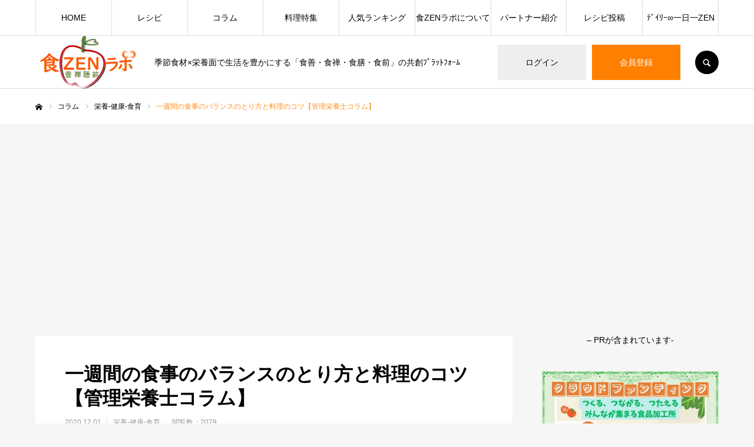

--- FILE ---
content_type: text/html; charset=UTF-8
request_url: https://shokuzenlab.com/colum_nutrition_health_dietary-education_nutritional-balance-of-the-weekly-diet/
body_size: 42279
content:
<!DOCTYPE html>
<html class="pc" lang="ja">
<head prefix="og: http://ogp.me/ns# fb: http://ogp.me/ns/fb#">
<meta charset="UTF-8">
<!--[if IE]><meta http-equiv="X-UA-Compatible" content="IE=edge"><![endif]-->
<meta name="viewport" content="width=device-width">
<meta name="format-detection" content="telephone=no">
<title>一週間の食事のバランスのとり方と料理のコツ【管理栄養士コラム】</title>
<meta name="description" content="毎日の料理の悩みとして多いものに「メニューを考えること」があります。このコラムでは、バランスの良い一週間分の献立の立て方のコツを紹介いたします。献立の組み方、準備：冷蔵庫の在庫をチェック、献立決め：メイン食材を決める、サブ食材を決める、1日ごとにメニューを決めていく、献立をバランスよくするための料理のコツ、味付けで考える、調理法で考える、ジャンルを考える、食材の色を考えるなどをまとめています。">
<link rel="pingback" href="https://shokuzenlab.com/xmlrpc.php">
<link rel="shortcut icon" href="https://shokuzenlab.com/wp-content/uploads/2020/10/shokuzenlab_favicon_PNG.png">
<meta name='robots' content='max-image-preview:large' />
<meta property="og:type" content="article">
<meta property="og:url" content="https://shokuzenlab.com/colum_nutrition_health_dietary-education_nutritional-balance-of-the-weekly-diet/">
<meta property="og:title" content="一週間の食事のバランスのとり方と料理のコツ【管理栄養士コラム】　 &#8211; 栄養・季節・農産物/食材のレシピコラム食情報サイト|食ZENラボ∞食生活を豊かに">
<meta property="og:description" content="毎日の料理の悩みとして多いものに「メニューを考えること」があります。このコラムでは、バランスの良い一週間分の献立の立て方のコツを紹介いたします。献立の組み方、準備：冷蔵庫の在庫をチェック、献立決め：メイン食材を決める、サブ食材を決める、1日ごとにメニューを決めていく、献立をバランスよくするための料理のコツ、味付けで考える、調理法で考える、ジャンルを考える、食材の色を考えるなどをまとめています。">
<meta property="og:site_name" content="栄養・季節・農産物/食材のレシピコラム食情報サイト|食ZENラボ∞食生活を豊かに">
<meta property="og:image" content="https://shokuzenlab.com/wp-content/uploads/2020/12/一週間の食事のバランスのとり方と料理のコツ１.jpg">
<meta property="og:image:secure_url" content="https://shokuzenlab.com/wp-content/uploads/2020/12/一週間の食事のバランスのとり方と料理のコツ１.jpg"> 
<meta property="og:image:width" content="640"> 
<meta property="og:image:height" content="427">
<meta property="fb:app_id" content="886244178822907">
<meta name="twitter:card" content="summary">
<meta name="twitter:site" content="@shokuzenlab">
<meta name="twitter:creator" content="shokuzenlab">
<meta name="twitter:title" content="一週間の食事のバランスのとり方と料理のコツ【管理栄養士コラム】　 &#8211; 栄養・季節・農産物/食材のレシピコラム食情報サイト|食ZENラボ∞食生活を豊かに">
<meta property="twitter:description" content="毎日の料理の悩みとして多いものに「メニューを考えること」があります。このコラムでは、バランスの良い一週間分の献立の立て方のコツを紹介いたします。献立の組み方、準備：冷蔵庫の在庫をチェック、献立決め：メイン食材を決める、サブ食材を決める、1日ごとにメニューを決めていく、献立をバランスよくするための料理のコツ、味付けで考える、調理法で考える、ジャンルを考える、食材の色を考えるなどをまとめています。">
<meta name="twitter:image:src" content="https://shokuzenlab.com/wp-content/uploads/2020/12/一週間の食事のバランスのとり方と料理のコツ１-520x427.jpg">
<link rel="alternate" type="application/rss+xml" title="栄養・季節・農産物/食材のレシピコラム食情報サイト|食ZENラボ∞食生活を豊かに &raquo; フィード" href="https://shokuzenlab.com/feed/" />
<link rel="alternate" type="application/rss+xml" title="栄養・季節・農産物/食材のレシピコラム食情報サイト|食ZENラボ∞食生活を豊かに &raquo; コメントフィード" href="https://shokuzenlab.com/comments/feed/" />
<link rel="alternate" type="application/rss+xml" title="栄養・季節・農産物/食材のレシピコラム食情報サイト|食ZENラボ∞食生活を豊かに &raquo; 一週間の食事のバランスのとり方と料理のコツ【管理栄養士コラム】　 のコメントのフィード" href="https://shokuzenlab.com/colum_nutrition_health_dietary-education_nutritional-balance-of-the-weekly-diet/feed/" />
<script type="text/javascript">
/* <![CDATA[ */
window._wpemojiSettings = {"baseUrl":"https:\/\/s.w.org\/images\/core\/emoji\/14.0.0\/72x72\/","ext":".png","svgUrl":"https:\/\/s.w.org\/images\/core\/emoji\/14.0.0\/svg\/","svgExt":".svg","source":{"concatemoji":"https:\/\/shokuzenlab.com\/wp-includes\/js\/wp-emoji-release.min.js?ver=6.4.7"}};
/*! This file is auto-generated */
!function(i,n){var o,s,e;function c(e){try{var t={supportTests:e,timestamp:(new Date).valueOf()};sessionStorage.setItem(o,JSON.stringify(t))}catch(e){}}function p(e,t,n){e.clearRect(0,0,e.canvas.width,e.canvas.height),e.fillText(t,0,0);var t=new Uint32Array(e.getImageData(0,0,e.canvas.width,e.canvas.height).data),r=(e.clearRect(0,0,e.canvas.width,e.canvas.height),e.fillText(n,0,0),new Uint32Array(e.getImageData(0,0,e.canvas.width,e.canvas.height).data));return t.every(function(e,t){return e===r[t]})}function u(e,t,n){switch(t){case"flag":return n(e,"\ud83c\udff3\ufe0f\u200d\u26a7\ufe0f","\ud83c\udff3\ufe0f\u200b\u26a7\ufe0f")?!1:!n(e,"\ud83c\uddfa\ud83c\uddf3","\ud83c\uddfa\u200b\ud83c\uddf3")&&!n(e,"\ud83c\udff4\udb40\udc67\udb40\udc62\udb40\udc65\udb40\udc6e\udb40\udc67\udb40\udc7f","\ud83c\udff4\u200b\udb40\udc67\u200b\udb40\udc62\u200b\udb40\udc65\u200b\udb40\udc6e\u200b\udb40\udc67\u200b\udb40\udc7f");case"emoji":return!n(e,"\ud83e\udef1\ud83c\udffb\u200d\ud83e\udef2\ud83c\udfff","\ud83e\udef1\ud83c\udffb\u200b\ud83e\udef2\ud83c\udfff")}return!1}function f(e,t,n){var r="undefined"!=typeof WorkerGlobalScope&&self instanceof WorkerGlobalScope?new OffscreenCanvas(300,150):i.createElement("canvas"),a=r.getContext("2d",{willReadFrequently:!0}),o=(a.textBaseline="top",a.font="600 32px Arial",{});return e.forEach(function(e){o[e]=t(a,e,n)}),o}function t(e){var t=i.createElement("script");t.src=e,t.defer=!0,i.head.appendChild(t)}"undefined"!=typeof Promise&&(o="wpEmojiSettingsSupports",s=["flag","emoji"],n.supports={everything:!0,everythingExceptFlag:!0},e=new Promise(function(e){i.addEventListener("DOMContentLoaded",e,{once:!0})}),new Promise(function(t){var n=function(){try{var e=JSON.parse(sessionStorage.getItem(o));if("object"==typeof e&&"number"==typeof e.timestamp&&(new Date).valueOf()<e.timestamp+604800&&"object"==typeof e.supportTests)return e.supportTests}catch(e){}return null}();if(!n){if("undefined"!=typeof Worker&&"undefined"!=typeof OffscreenCanvas&&"undefined"!=typeof URL&&URL.createObjectURL&&"undefined"!=typeof Blob)try{var e="postMessage("+f.toString()+"("+[JSON.stringify(s),u.toString(),p.toString()].join(",")+"));",r=new Blob([e],{type:"text/javascript"}),a=new Worker(URL.createObjectURL(r),{name:"wpTestEmojiSupports"});return void(a.onmessage=function(e){c(n=e.data),a.terminate(),t(n)})}catch(e){}c(n=f(s,u,p))}t(n)}).then(function(e){for(var t in e)n.supports[t]=e[t],n.supports.everything=n.supports.everything&&n.supports[t],"flag"!==t&&(n.supports.everythingExceptFlag=n.supports.everythingExceptFlag&&n.supports[t]);n.supports.everythingExceptFlag=n.supports.everythingExceptFlag&&!n.supports.flag,n.DOMReady=!1,n.readyCallback=function(){n.DOMReady=!0}}).then(function(){return e}).then(function(){var e;n.supports.everything||(n.readyCallback(),(e=n.source||{}).concatemoji?t(e.concatemoji):e.wpemoji&&e.twemoji&&(t(e.twemoji),t(e.wpemoji)))}))}((window,document),window._wpemojiSettings);
/* ]]> */
</script>
<link rel='stylesheet' id='style-css' href='https://shokuzenlab.com/wp-content/themes/every_tcd075/style.css?ver=2.6.1' type='text/css' media='all' />
<style id='wp-emoji-styles-inline-css' type='text/css'>

	img.wp-smiley, img.emoji {
		display: inline !important;
		border: none !important;
		box-shadow: none !important;
		height: 1em !important;
		width: 1em !important;
		margin: 0 0.07em !important;
		vertical-align: -0.1em !important;
		background: none !important;
		padding: 0 !important;
	}
</style>
<link rel='stylesheet' id='wp-block-library-css' href='https://shokuzenlab.com/wp-includes/css/dist/block-library/style.min.css?ver=6.4.7' type='text/css' media='all' />
<link rel='stylesheet' id='liquid-block-speech-css' href='https://shokuzenlab.com/wp-content/plugins/liquid-speech-balloon/css/block.css?ver=6.4.7' type='text/css' media='all' />
<style id='classic-theme-styles-inline-css' type='text/css'>
/*! This file is auto-generated */
.wp-block-button__link{color:#fff;background-color:#32373c;border-radius:9999px;box-shadow:none;text-decoration:none;padding:calc(.667em + 2px) calc(1.333em + 2px);font-size:1.125em}.wp-block-file__button{background:#32373c;color:#fff;text-decoration:none}
</style>
<style id='global-styles-inline-css' type='text/css'>
body{--wp--preset--color--black: #000000;--wp--preset--color--cyan-bluish-gray: #abb8c3;--wp--preset--color--white: #ffffff;--wp--preset--color--pale-pink: #f78da7;--wp--preset--color--vivid-red: #cf2e2e;--wp--preset--color--luminous-vivid-orange: #ff6900;--wp--preset--color--luminous-vivid-amber: #fcb900;--wp--preset--color--light-green-cyan: #7bdcb5;--wp--preset--color--vivid-green-cyan: #00d084;--wp--preset--color--pale-cyan-blue: #8ed1fc;--wp--preset--color--vivid-cyan-blue: #0693e3;--wp--preset--color--vivid-purple: #9b51e0;--wp--preset--gradient--vivid-cyan-blue-to-vivid-purple: linear-gradient(135deg,rgba(6,147,227,1) 0%,rgb(155,81,224) 100%);--wp--preset--gradient--light-green-cyan-to-vivid-green-cyan: linear-gradient(135deg,rgb(122,220,180) 0%,rgb(0,208,130) 100%);--wp--preset--gradient--luminous-vivid-amber-to-luminous-vivid-orange: linear-gradient(135deg,rgba(252,185,0,1) 0%,rgba(255,105,0,1) 100%);--wp--preset--gradient--luminous-vivid-orange-to-vivid-red: linear-gradient(135deg,rgba(255,105,0,1) 0%,rgb(207,46,46) 100%);--wp--preset--gradient--very-light-gray-to-cyan-bluish-gray: linear-gradient(135deg,rgb(238,238,238) 0%,rgb(169,184,195) 100%);--wp--preset--gradient--cool-to-warm-spectrum: linear-gradient(135deg,rgb(74,234,220) 0%,rgb(151,120,209) 20%,rgb(207,42,186) 40%,rgb(238,44,130) 60%,rgb(251,105,98) 80%,rgb(254,248,76) 100%);--wp--preset--gradient--blush-light-purple: linear-gradient(135deg,rgb(255,206,236) 0%,rgb(152,150,240) 100%);--wp--preset--gradient--blush-bordeaux: linear-gradient(135deg,rgb(254,205,165) 0%,rgb(254,45,45) 50%,rgb(107,0,62) 100%);--wp--preset--gradient--luminous-dusk: linear-gradient(135deg,rgb(255,203,112) 0%,rgb(199,81,192) 50%,rgb(65,88,208) 100%);--wp--preset--gradient--pale-ocean: linear-gradient(135deg,rgb(255,245,203) 0%,rgb(182,227,212) 50%,rgb(51,167,181) 100%);--wp--preset--gradient--electric-grass: linear-gradient(135deg,rgb(202,248,128) 0%,rgb(113,206,126) 100%);--wp--preset--gradient--midnight: linear-gradient(135deg,rgb(2,3,129) 0%,rgb(40,116,252) 100%);--wp--preset--font-size--small: 13px;--wp--preset--font-size--medium: 20px;--wp--preset--font-size--large: 36px;--wp--preset--font-size--x-large: 42px;--wp--preset--spacing--20: 0.44rem;--wp--preset--spacing--30: 0.67rem;--wp--preset--spacing--40: 1rem;--wp--preset--spacing--50: 1.5rem;--wp--preset--spacing--60: 2.25rem;--wp--preset--spacing--70: 3.38rem;--wp--preset--spacing--80: 5.06rem;--wp--preset--shadow--natural: 6px 6px 9px rgba(0, 0, 0, 0.2);--wp--preset--shadow--deep: 12px 12px 50px rgba(0, 0, 0, 0.4);--wp--preset--shadow--sharp: 6px 6px 0px rgba(0, 0, 0, 0.2);--wp--preset--shadow--outlined: 6px 6px 0px -3px rgba(255, 255, 255, 1), 6px 6px rgba(0, 0, 0, 1);--wp--preset--shadow--crisp: 6px 6px 0px rgba(0, 0, 0, 1);}:where(.is-layout-flex){gap: 0.5em;}:where(.is-layout-grid){gap: 0.5em;}body .is-layout-flow > .alignleft{float: left;margin-inline-start: 0;margin-inline-end: 2em;}body .is-layout-flow > .alignright{float: right;margin-inline-start: 2em;margin-inline-end: 0;}body .is-layout-flow > .aligncenter{margin-left: auto !important;margin-right: auto !important;}body .is-layout-constrained > .alignleft{float: left;margin-inline-start: 0;margin-inline-end: 2em;}body .is-layout-constrained > .alignright{float: right;margin-inline-start: 2em;margin-inline-end: 0;}body .is-layout-constrained > .aligncenter{margin-left: auto !important;margin-right: auto !important;}body .is-layout-constrained > :where(:not(.alignleft):not(.alignright):not(.alignfull)){max-width: var(--wp--style--global--content-size);margin-left: auto !important;margin-right: auto !important;}body .is-layout-constrained > .alignwide{max-width: var(--wp--style--global--wide-size);}body .is-layout-flex{display: flex;}body .is-layout-flex{flex-wrap: wrap;align-items: center;}body .is-layout-flex > *{margin: 0;}body .is-layout-grid{display: grid;}body .is-layout-grid > *{margin: 0;}:where(.wp-block-columns.is-layout-flex){gap: 2em;}:where(.wp-block-columns.is-layout-grid){gap: 2em;}:where(.wp-block-post-template.is-layout-flex){gap: 1.25em;}:where(.wp-block-post-template.is-layout-grid){gap: 1.25em;}.has-black-color{color: var(--wp--preset--color--black) !important;}.has-cyan-bluish-gray-color{color: var(--wp--preset--color--cyan-bluish-gray) !important;}.has-white-color{color: var(--wp--preset--color--white) !important;}.has-pale-pink-color{color: var(--wp--preset--color--pale-pink) !important;}.has-vivid-red-color{color: var(--wp--preset--color--vivid-red) !important;}.has-luminous-vivid-orange-color{color: var(--wp--preset--color--luminous-vivid-orange) !important;}.has-luminous-vivid-amber-color{color: var(--wp--preset--color--luminous-vivid-amber) !important;}.has-light-green-cyan-color{color: var(--wp--preset--color--light-green-cyan) !important;}.has-vivid-green-cyan-color{color: var(--wp--preset--color--vivid-green-cyan) !important;}.has-pale-cyan-blue-color{color: var(--wp--preset--color--pale-cyan-blue) !important;}.has-vivid-cyan-blue-color{color: var(--wp--preset--color--vivid-cyan-blue) !important;}.has-vivid-purple-color{color: var(--wp--preset--color--vivid-purple) !important;}.has-black-background-color{background-color: var(--wp--preset--color--black) !important;}.has-cyan-bluish-gray-background-color{background-color: var(--wp--preset--color--cyan-bluish-gray) !important;}.has-white-background-color{background-color: var(--wp--preset--color--white) !important;}.has-pale-pink-background-color{background-color: var(--wp--preset--color--pale-pink) !important;}.has-vivid-red-background-color{background-color: var(--wp--preset--color--vivid-red) !important;}.has-luminous-vivid-orange-background-color{background-color: var(--wp--preset--color--luminous-vivid-orange) !important;}.has-luminous-vivid-amber-background-color{background-color: var(--wp--preset--color--luminous-vivid-amber) !important;}.has-light-green-cyan-background-color{background-color: var(--wp--preset--color--light-green-cyan) !important;}.has-vivid-green-cyan-background-color{background-color: var(--wp--preset--color--vivid-green-cyan) !important;}.has-pale-cyan-blue-background-color{background-color: var(--wp--preset--color--pale-cyan-blue) !important;}.has-vivid-cyan-blue-background-color{background-color: var(--wp--preset--color--vivid-cyan-blue) !important;}.has-vivid-purple-background-color{background-color: var(--wp--preset--color--vivid-purple) !important;}.has-black-border-color{border-color: var(--wp--preset--color--black) !important;}.has-cyan-bluish-gray-border-color{border-color: var(--wp--preset--color--cyan-bluish-gray) !important;}.has-white-border-color{border-color: var(--wp--preset--color--white) !important;}.has-pale-pink-border-color{border-color: var(--wp--preset--color--pale-pink) !important;}.has-vivid-red-border-color{border-color: var(--wp--preset--color--vivid-red) !important;}.has-luminous-vivid-orange-border-color{border-color: var(--wp--preset--color--luminous-vivid-orange) !important;}.has-luminous-vivid-amber-border-color{border-color: var(--wp--preset--color--luminous-vivid-amber) !important;}.has-light-green-cyan-border-color{border-color: var(--wp--preset--color--light-green-cyan) !important;}.has-vivid-green-cyan-border-color{border-color: var(--wp--preset--color--vivid-green-cyan) !important;}.has-pale-cyan-blue-border-color{border-color: var(--wp--preset--color--pale-cyan-blue) !important;}.has-vivid-cyan-blue-border-color{border-color: var(--wp--preset--color--vivid-cyan-blue) !important;}.has-vivid-purple-border-color{border-color: var(--wp--preset--color--vivid-purple) !important;}.has-vivid-cyan-blue-to-vivid-purple-gradient-background{background: var(--wp--preset--gradient--vivid-cyan-blue-to-vivid-purple) !important;}.has-light-green-cyan-to-vivid-green-cyan-gradient-background{background: var(--wp--preset--gradient--light-green-cyan-to-vivid-green-cyan) !important;}.has-luminous-vivid-amber-to-luminous-vivid-orange-gradient-background{background: var(--wp--preset--gradient--luminous-vivid-amber-to-luminous-vivid-orange) !important;}.has-luminous-vivid-orange-to-vivid-red-gradient-background{background: var(--wp--preset--gradient--luminous-vivid-orange-to-vivid-red) !important;}.has-very-light-gray-to-cyan-bluish-gray-gradient-background{background: var(--wp--preset--gradient--very-light-gray-to-cyan-bluish-gray) !important;}.has-cool-to-warm-spectrum-gradient-background{background: var(--wp--preset--gradient--cool-to-warm-spectrum) !important;}.has-blush-light-purple-gradient-background{background: var(--wp--preset--gradient--blush-light-purple) !important;}.has-blush-bordeaux-gradient-background{background: var(--wp--preset--gradient--blush-bordeaux) !important;}.has-luminous-dusk-gradient-background{background: var(--wp--preset--gradient--luminous-dusk) !important;}.has-pale-ocean-gradient-background{background: var(--wp--preset--gradient--pale-ocean) !important;}.has-electric-grass-gradient-background{background: var(--wp--preset--gradient--electric-grass) !important;}.has-midnight-gradient-background{background: var(--wp--preset--gradient--midnight) !important;}.has-small-font-size{font-size: var(--wp--preset--font-size--small) !important;}.has-medium-font-size{font-size: var(--wp--preset--font-size--medium) !important;}.has-large-font-size{font-size: var(--wp--preset--font-size--large) !important;}.has-x-large-font-size{font-size: var(--wp--preset--font-size--x-large) !important;}
.wp-block-navigation a:where(:not(.wp-element-button)){color: inherit;}
:where(.wp-block-post-template.is-layout-flex){gap: 1.25em;}:where(.wp-block-post-template.is-layout-grid){gap: 1.25em;}
:where(.wp-block-columns.is-layout-flex){gap: 2em;}:where(.wp-block-columns.is-layout-grid){gap: 2em;}
.wp-block-pullquote{font-size: 1.5em;line-height: 1.6;}
</style>
<link rel='stylesheet' id='contact-form-7-css' href='https://shokuzenlab.com/wp-content/plugins/contact-form-7/includes/css/styles.css?ver=5.8.5' type='text/css' media='all' />
<link rel='stylesheet' id='toc-screen-css' href='https://shokuzenlab.com/wp-content/plugins/table-of-contents-plus/screen.min.css?ver=2411.1' type='text/css' media='all' />
<script type="text/javascript" src="https://shokuzenlab.com/wp-includes/js/jquery/jquery.min.js?ver=3.7.1" id="jquery-core-js"></script>
<script type="text/javascript" src="https://shokuzenlab.com/wp-includes/js/jquery/jquery-migrate.min.js?ver=3.4.1" id="jquery-migrate-js"></script>
<link rel="https://api.w.org/" href="https://shokuzenlab.com/wp-json/" /><link rel="alternate" type="application/json" href="https://shokuzenlab.com/wp-json/wp/v2/posts/1694" /><link rel="canonical" href="https://shokuzenlab.com/colum_nutrition_health_dietary-education_nutritional-balance-of-the-weekly-diet/" />
<link rel='shortlink' href='https://shokuzenlab.com/?p=1694' />
<link rel="alternate" type="application/json+oembed" href="https://shokuzenlab.com/wp-json/oembed/1.0/embed?url=https%3A%2F%2Fshokuzenlab.com%2Fcolum_nutrition_health_dietary-education_nutritional-balance-of-the-weekly-diet%2F" />
<link rel="alternate" type="text/xml+oembed" href="https://shokuzenlab.com/wp-json/oembed/1.0/embed?url=https%3A%2F%2Fshokuzenlab.com%2Fcolum_nutrition_health_dietary-education_nutritional-balance-of-the-weekly-diet%2F&#038;format=xml" />
<style type="text/css">.liquid-speech-balloon-00 .liquid-speech-balloon-avatar { background-image: url("https://shokuzenlab.com/wp-content/uploads/2020/10/n-shokuzenlab_mlogo-e1606091717109.png"); } .liquid-speech-balloon-01 .liquid-speech-balloon-avatar { background-image: url("https://shokuzenlab.com/wp-content/uploads/2020/09/イラスト風プロフィール画像.png"); } .liquid-speech-balloon-02 .liquid-speech-balloon-avatar { background-image: url("https://shokuzenlab.com/wp-content/uploads/2021/11/玉城乃野-profile-icon.jpg"); } .liquid-speech-balloon-03 .liquid-speech-balloon-avatar { background-image: url("https://shokuzenlab.com/wp-content/uploads/2021/11/icon-ニライカナイチーム.jpg"); } .liquid-speech-balloon-04 .liquid-speech-balloon-avatar { background-image: url("https://shokuzenlab.com/wp-content/uploads/2021/11/icon-UTHS.jpg"); } .liquid-speech-balloon-05 .liquid-speech-balloon-avatar { background-image: url("https://shokuzenlab.com/wp-content/uploads/2021/09/niwano-momo_profile1.jpg"); } .liquid-speech-balloon-06 .liquid-speech-balloon-avatar { background-image: url("https://shokuzenlab.com/wp-content/uploads/2023/02/YOKOHAMA-Dry_sawai_profile.jpg"); } .liquid-speech-balloon-00 .liquid-speech-balloon-avatar::after { content: "食ZENラボ"; } .liquid-speech-balloon-01 .liquid-speech-balloon-avatar::after { content: "食ZENラボ編集部"; } .liquid-speech-balloon-02 .liquid-speech-balloon-avatar::after { content: "玉城乃野"; } .liquid-speech-balloon-03 .liquid-speech-balloon-avatar::after { content: "ニライカナイチーム"; } .liquid-speech-balloon-04 .liquid-speech-balloon-avatar::after { content: "浦添工業高校"; } .liquid-speech-balloon-05 .liquid-speech-balloon-avatar::after { content: "庭乃 桃"; } .liquid-speech-balloon-06 .liquid-speech-balloon-avatar::after { content: "澤井 香予"; } </style>

<link rel="stylesheet" href="https://shokuzenlab.com/wp-content/themes/every_tcd075/css/design-plus.css?ver=2.6.1">
<link rel="stylesheet" href="https://shokuzenlab.com/wp-content/themes/every_tcd075/css/sns-botton.css?ver=2.6.1">
<link rel="stylesheet" media="screen and (max-width:1210px)" href="https://shokuzenlab.com/wp-content/themes/every_tcd075/css/responsive.css?ver=2.6.1">
<link rel="stylesheet" media="screen and (max-width:1210px)" href="https://shokuzenlab.com/wp-content/themes/every_tcd075/css/footer-bar.css?ver=2.6.1">

<script src="https://shokuzenlab.com/wp-content/themes/every_tcd075/js/jquery.easing.1.4.js?ver=2.6.1"></script>
<script src="https://shokuzenlab.com/wp-content/themes/every_tcd075/js/jscript.js?ver=2.6.1"></script>
<script src="https://shokuzenlab.com/wp-content/themes/every_tcd075/js/comment.js?ver=2.6.1"></script>

<link rel="stylesheet" href="https://shokuzenlab.com/wp-content/themes/every_tcd075/js/simplebar.css?ver=2.6.1">
<script src="https://shokuzenlab.com/wp-content/themes/every_tcd075/js/simplebar.min.js?ver=2.6.1"></script>



<style type="text/css">

body, input, textarea { font-family: Arial, "Hiragino Sans", "ヒラギノ角ゴ ProN", "Hiragino Kaku Gothic ProN", "游ゴシック", YuGothic, "メイリオ", Meiryo, sans-serif; }

.rich_font, .p-vertical { font-family: "Times New Roman" , "游明朝" , "Yu Mincho" , "游明朝体" , "YuMincho" , "ヒラギノ明朝 Pro W3" , "Hiragino Mincho Pro" , "HiraMinProN-W3" , "HGS明朝E" , "ＭＳ Ｐ明朝" , "MS PMincho" , serif; font-weight:500; }

.rich_font_type1 { font-family: Arial, "Hiragino Kaku Gothic ProN", "ヒラギノ角ゴ ProN W3", "メイリオ", Meiryo, sans-serif; }
.rich_font_type2 { font-family: Arial, "Hiragino Sans", "ヒラギノ角ゴ ProN", "Hiragino Kaku Gothic ProN", "游ゴシック", YuGothic, "メイリオ", Meiryo, sans-serif; font-weight:500; }
.rich_font_type3 { font-family: "Times New Roman" , "游明朝" , "Yu Mincho" , "游明朝体" , "YuMincho" , "ヒラギノ明朝 Pro W3" , "Hiragino Mincho Pro" , "HiraMinProN-W3" , "HGS明朝E" , "ＭＳ Ｐ明朝" , "MS PMincho" , serif; font-weight:500; }

.post_content, #next_prev_post { font-family: Arial, "Hiragino Sans", "ヒラギノ角ゴ ProN", "Hiragino Kaku Gothic ProN", "游ゴシック", YuGothic, "メイリオ", Meiryo, sans-serif; }

#global_menu > ul > li > a { color:#000000; }
#global_menu > ul > li > a:after { background:#ff7f00; }
#global_menu ul ul a { color:#ffffff; background:#ff7f00; }
#global_menu ul ul a:hover { background:#fbc525; }
#global_menu ul ul li.menu-item-has-children > a:before { color:#ffffff; }
#drawer_menu { background:#222222; }
#mobile_menu a { color:#ffffff; background:#222222; border-bottom:1px solid #444444; }
#mobile_menu li li a { color:#ffffff; background:#333333; }
#mobile_menu a:hover, #drawer_menu .close_button:hover, #mobile_menu .child_menu_button:hover { color:#ffffff; background:#ff7f00; }
#mobile_menu li li a:hover { color:#ffffff; }
.megamenu_recipe_category_list .headline { color:#ff7f00; font-size:18px; }
.megamenu_recipe_category_list .headline a { color:#ff7f00; }
.megamenu_blog_list .menu_area a:hover, .megamenu_blog_list .menu_area li.active a, .megamenu_blog_list .post_list { background:#e8e8e8; }
#header_search { background:rgba(0,0,0,0.7); }
#header_login, #header_logout { color:#000000; background:#eeeeee; }
#header_login:hover, #header_logout:hover { color:#ffffff; background:#ff7f00; }
#header_register { color:#ffffff; background:#ff7f00; }
#header_register:hover { color:#ffffff; background:#fbc525; }
.footer_headline { color:#ff8000; }
.footer_menu ul li a { color:#ffffff; }
#footer_menu, #footer_category_menu, #footer_widget { border-color:rgba(255,255,255,0.3); }

#styled_post_list1_widget-2 .widget_headline { color:#000000; background:#ffffff; border-color:#dddddd; }
#styled_post_list1_widget-2 .widget_headline:before { background:#a8e07b; font-family:'headline_icon'; content:'\e90a'; font-size:37px; line-height:65px; }
@media screen and (max-width:650px) {
  #styled_post_list1_widget-2 .widget_headline:before { font-size:32px; line-height:52px !important; }
}
#styled_post_list1_widget-2 .widget_headline:after { border-color:#a8e07b transparent transparent transparent; }
#styled_post_list1_widget-3 .widget_headline { color:#000000; background:#ffffff; border-color:#dddddd; }
#styled_post_list1_widget-3 .widget_headline:before { background:#000000; font-family:'headline_icon'; content:'\e90a'; font-size:37px; line-height:65px; }
@media screen and (max-width:650px) {
  #styled_post_list1_widget-3 .widget_headline:before { font-size:32px; line-height:52px !important; }
}
#styled_post_list1_widget-3 .widget_headline:after { border-color:#000000 transparent transparent transparent; }
#styled_post_list1_widget-4 .widget_headline { color:#000000; background:#ffffff; border-color:#dddddd; }
#styled_post_list1_widget-4 .widget_headline:before { background:#a8e07b; font-family:'headline_icon'; content:'\e90a'; font-size:37px; line-height:65px; }
@media screen and (max-width:650px) {
  #styled_post_list1_widget-4 .widget_headline:before { font-size:32px; line-height:52px !important; }
}
#styled_post_list1_widget-4 .widget_headline:after { border-color:#a8e07b transparent transparent transparent; }
#recipe_post_list_widget-2 .widget_headline { color:#000000; background:#ffffff; border-color:#dddddd; }
#recipe_post_list_widget-2 .widget_headline:before { background:#f2b885; font-family:'headline_icon'; content:'\e90a'; font-size:37px; line-height:65px; }
@media screen and (max-width:650px) {
  #recipe_post_list_widget-2 .widget_headline:before { font-size:32px; line-height:52px !important; }
}
#recipe_post_list_widget-2 .widget_headline:after { border-color:#f2b885 transparent transparent transparent; }
#recipe_post_list_widget-3 .widget_headline { color:#000000; background:#ffffff; border-color:#dddddd; }
#recipe_post_list_widget-3 .widget_headline:before { background:#dd3333; font-family:'headline_icon'; content:'\e90a'; font-size:37px; line-height:65px; }
@media screen and (max-width:650px) {
  #recipe_post_list_widget-3 .widget_headline:before { font-size:32px; line-height:52px !important; }
}
#recipe_post_list_widget-3 .widget_headline:after { border-color:#dd3333 transparent transparent transparent; }
#premium_recipe_list_widget-2 .widget_headline { color:#000000; background:#ffffff; border-color:#dddddd; }
#premium_recipe_list_widget-2 .widget_headline:before { background:#bcab4a; font-family:'headline_icon'; content:'\e911'; font-size:24px; line-height:62px; }
@media screen and (max-width:650px) {
  #premium_recipe_list_widget-2 .widget_headline:before { font-size:21px; line-height:47px !important; }
}
#premium_recipe_list_widget-2 .widget_headline:after { border-color:#bcab4a transparent transparent transparent; }
#recipe_category_list_widget-2 .widget_headline { color:#000000; background:#ffffff; border-color:#dddddd; }
#recipe_category_list_widget-2 .widget_headline:before { background:#a8e07b; font-family:'headline_icon'; content:'\e907'; font-size:22px; line-height:62px; }
@media screen and (max-width:650px) {
  #recipe_category_list_widget-2 .widget_headline:before { font-size:17px; line-height:48px !important; }
}
#recipe_category_list_widget-2 .widget_headline:after { border-color:#a8e07b transparent transparent transparent; }
#ranking_list_widget-2 .widget_headline { color:#000000; background:#ffffff; border-color:#dddddd; }
#ranking_list_widget-2 .widget_headline:before { background:#a8e07b; font-family:'headline_icon'; content:'\e902'; font-size:24px; line-height:65px; }
@media screen and (max-width:650px) {
  #ranking_list_widget-2 .widget_headline:before { font-size:18px; line-height:52px !important; }
}
#ranking_list_widget-2 .widget_headline:after { border-color:#a8e07b transparent transparent transparent; }


.cat_id_120 { background:#ff7f00; }
.cat_id_120:hover { background:#fbc525; }
.cat_id_2 { background:#ff7f00; }
.cat_id_2:hover { background:#fbc525; }
.cat_id_108 { background:#ff7f00; }
.cat_id_108:hover { background:#fbc525; }
.cat_id_104 { background:#ff7f00; }
.cat_id_104:hover { background:#fbc525; }
.cat_id_111 { background:#ff7f00; }
.cat_id_111:hover { background:#fbc525; }
.cat_id_3 { background:#ff7f00; }
.cat_id_3:hover { background:#fbc525; }
.cat_id_4 { background:#ff7f00; }
.cat_id_4:hover { background:#fbc525; }
.cat_id_81 { background:#ff7f00; }
.cat_id_81:hover { background:#fbc525; }
.cat_id_5 { background:#ff7f00; }
.cat_id_5:hover { background:#fbc525; }
.cat_id_12 { background:#ff7f00; }
.cat_id_12:hover { background:#fbc525; }
.cat_id_13 { background:#ff7f00; }
.cat_id_13:hover { background:#fbc525; }
.cat_id_90 { background:#ff7f00; }
.cat_id_90:hover { background:#fbc525; }
.cat_id_11 { background:#ff7f00; }
.cat_id_11:hover { background:#fbc525; }
.cat_id_14 { background:#ff7f00; }
.cat_id_14:hover { background:#fbc525; }
.cat_id_103 { background:#ff7f00; }
.cat_id_103:hover { background:#fbc525; }
.premium_icon { background:#bcab4a !important; }
.premium_icon:before { content:'\e911'; }
.index_blog .premium_icon, #post_list .premium_post .premium_icon, #related_post .premium_icon { background:#bcab4a !important; }
.index_blog .premium_icon:before, #post_list .premium_post .premium_icon:before, #related_post .premium_icon:before { content:'\e911'; }
#page_header .headline { font-size:14px; }
#page_header .desc { font-size:16px; color:#FFFFFF; }
#post_list .title { font-size:20px; }
#post_title_area .title { font-size:32px; }
#article .post_content { font-size:16px; }

#related_post .design_headline { font-size:20px; color:#000000; background:#ffffff; border-color:#dddddd; }
#related_post .design_headline:before { background:#000000; font-family:'headline_icon'; content:'\e90d'; font-size:23px; line-height:62px; }
@media screen and (max-width:1210px) {
  #related_post .design_headline:before { font-size:20px; line-height:47px; }
}
#related_post .design_headline:after { border-color:#000000 transparent transparent transparent; }
#related_post .recipe_list .title_area .title { font-size:16px; }

@media screen and (max-width:650px) {
  #page_header .headline { font-size:12px; }
  #page_header .desc { font-size:14px; }
  #post_list .title { font-size:14px; }
  #post_title_area .title { font-size:20px; }
  #article .post_content { font-size:14px; }
  #related_post .design_headline { font-size:15px; }
  #related_post .recipe_list .title_area .title { font-size:14px; }
}

.author_profile a.avatar img, .animate_image img, .animate_background .image, #recipe_archive .blur_image {
  width:100%; height:auto;
  -webkit-transition: transform  0.75s ease;
  transition: transform  0.75s ease;
}
.author_profile a.avatar:hover img, .animate_image:hover img, .animate_background:hover .image, #recipe_archive a:hover .blur_image {
  -webkit-transform: scale(1.2);
  transform: scale(1.2);
}




a { color:#000; }

a:hover, #header_logo a, #footer_logo a, #header_user_name .user_name, #comment_headline, .tcd_category_list a:hover, .tcd_category_list .child_menu_button:hover, .register_form_wrap .privacy_policy a, #my_account_edit #delete_account:hover, .widget_tab_post_list a:hover .date, #post_title_area .post_meta a:hover, #news_list a:hover .date,
  .recipe_list .title_area .title a:hover, .recipe_list .link:hover .title, .recipe_list .link:hover .post_meta, #post_list a:hover .title, #post_list a:hover .post_meta li, #recipe_archive a:hover .desc, .cf_data_list li a:hover, #footer_social_link li a:hover:before, #recipe_title_area .meta li a:hover, #recipe_image_slider .slick-arrow:hover:after, .recipe_slider_widget .slick-arrow:hover:before,
    #footer a:hover, .cardlink_title a:hover, #related_post .item a:hover, .comment a:hover, .comment_form_wrapper a:hover, #bread_crumb, #bread_crumb .last, #bread_crumb a:hover, #bread_crumb li.home a:hover:after, .author_profile a:hover, .author_profile .author_link li a:hover:before, #post_meta_bottom a:hover, .recipe_list .title_area .post_meta a:hover,
      #author_page_header .author_link li a:hover:before, #ranking_list_tab li.active a, .ranking_list a:hover .title, #author_list a:hover .title span, #searchform .submit_button:hover:before, .styled_post_list1 a:hover .title_area, .styled_post_list1 a:hover .date, .p-dropdown__title:hover:after, .p-dropdown__list li a:hover,
        #index_recipe_slider a:hover .title, #index_recipe_slider a:hover .post_meta, #index_recipe_slider .owl-nav button:hover span:after, .recipe_slider_widget .slick-arrow:hover:after, #about_faq_list dt:hover,#about_faq_list dt.active, #about_faq_list dt:hover:after,
          #menu_button:hover:before, .mobile #header_login:hover, .mobile #header_logout:hover, .mobile #header_search_button:hover:before, .styled_post_list1 .rank,
               #next_prev_post a:hover:before, #next_prev_post a:hover, .form_wrap .headline, #my_account_header .name, #index_recipe_slider .title a:hover
  { color: #ff8d1c; }

.pc #header_search_button:hover, #index_slider .search_button:hover input, #return_top a, #comment_tab li a:hover, #comment_tab li.active a, #comment_header #comment_closed p, #submit_comment:hover, #cancel_comment_reply a:hover,
  #recipe_image_slider .slick-dots button:hover::before, #recipe_image_slider .slick-dots .slick-active button::before, .form_wrap .submit input, .login_form_wrap #create_account, .register_form_wrap .register_form_header, .recipe_list2 .delete:hover,
    #wp-calendar #prev a:hover, #wp-calendar #next a:hover, #wp-calendar td a:hover, #p_readmore .button, .page_navi span.current, .page_navi a:hover, #post_pagination p, #post_pagination a:hover, .c-pw__btn:hover, #post_pagination a:hover
  { background-color: #ff8d1c; }

.form_wrap .input_field:focus, #guest_info input:focus, #comment_textarea textarea:focus, .c-pw__box-input:focus, .page_navi span.current, .page_navi a:hover, #post_pagination p, #post_pagination a:hover
  { border-color: #ff8d1c; }

#comment_tab li.active a:after, #comment_header #comment_closed p:after
  { border-color:#ff8d1c transparent transparent transparent; }

.modal_wrap .close_modal_button:hover:before
  { color: #ff8d1c !important; }

#header_logo a:hover, #footer_logo a:hover, .register_form_wrap .privacy_policy a:hover, .megamenu_recipe_category_list .headline a:hover
  { color: #a5d682; }
#return_top a:hover, .form_wrap .submit input:hover, .login_form_wrap #create_account:hover, #p_readmore .button:hover
  { background-color: #a5d682; }
.post_content a, .custom-html-widget a { color: #000000; }
.post_content a:hover, .custom-html-widget a:hover { color:#999999; }
#site_loader_logo_inner p { font-size:18px; color:#dd9221; }
@media screen and (max-width:750px) {
  #site_loader_logo_inner p { font-size:14px; }
}

.marker_pink {
background: linear-gradient(transparent 60%, #ffccdd 60%);
}

.marker_emerald {
background: linear-gradient(transparent 60%, #ccffcc 60%);
}

.marker_lightblue {
background: linear-gradient(transparent 60%, #cceeff 60%);
}

.marker_orange {
background: linear-gradient(transparent 60%, #ffee99 60%);
}

.line_pink {background:rgba(0, 0, 0, 0) linear-gradient(transparent 80%, #ffccdd 0%) repeat scroll 0 0;}

.line_emerald {background:rgba(0, 0, 0, 0) linear-gradient(transparent 80%, #ccffcc 0%) repeat scroll 0 0;}

.line_lightblue {background:rgba(0, 0, 0, 0) linear-gradient(transparent 80%, #cceeff 0%) repeat scroll 0 0;}

.line_orange {background:rgba(0, 0, 0, 0) linear-gradient(transparent 80%, #ffee99 0%) repeat scroll 0 0;}

.p_kasen03 {border-bottom: dashed 1px #ff0000;}

.kaigyou {
word-wrap: break-word; 
}

.grecaptcha-badge { visibility: hidden; }h5 {
  position: relative;
  background: #FCE4EC;
  box-shadow: 0 0 0 0.35rem #FCE4EC;
  border: dashed 2px #FFF;
  padding: 0.2em 0.5em;
  color: #4c4c4c;
}

h5:after {
  position: absolute;
  content: '';
  left: -0.5rem;
  top: -0.5rem;
  border-width: 0 0 1rem 1rem;
  border-style: solid;
  border-color: #fff #fff #F8BBD0;
  box-shadow: 2px 2px 1px rgba(0, 0, 0, 0.15);
}

h6 {
  padding-left: 55px;
  position: relative;
}
h6:before {
  content: "";
  background-color: #f00;
  border-radius: 50%;
  opacity: 0.5;
  width: 35px;
  height: 35px;
  left: 5px;
  top: 0px;
  position: absolute;
}
h6:after{
  content: "";
  background-color: #f00;
  border-radius: 50%;
  opacity: 0.5;
  width: 20px;
  height: 20px;
  left: 25px;
  top:15px;
  position: absolute;
}

@import url('https://fonts.googleapis.com/css?family=Mandali');


#toc_container {
  margin-bottom: 40px;
  padding: 15px 20px;
  background: #fff;
  border: 5px solid #fdeff2;
  border-radius: 2px;
  color: #666; }

#toc_container .toc_title {
  font-family: 'Mandali', cursive;
  text-align: center;
  margin-bottom: 35px;
  margin-top: 0;
  padding-top: 0;
color:#e597b2;
  padding-bottom: 0px;
  font-size: 1.7em;
  border-bottom: 2px solid #fdeff2; }

#toc_container .toc_list {
  list-style-type: none !important;
  counter-reset: li; }

#toc_container .toc_list &gt; li {
  position: relative;
  margin-bottom: 15px;
padding-top:2px;
  margin-left: 6px;
  line-height: 1.3em;
  font-size: 0.9em; }

#toc_container .toc_list &gt; li:after {
  counter-increment: li;
  content: counter(li) ;
  position: absolute;
  left: -35px!important;
  top: 0px;
  background: none;
  font-family: 'Mandali', cursive;
  font-size: 1.4em;
  letter-spacing: 0px;
  color: #e597b2; }

#toc_container .toc_list &gt; li a {
  text-decoration: none !important;
color:#666; }

#toc_container .toc_list &gt; li a:hover {
  text-decoration: underline !important; }

#toc_container .toc_list &gt; li ul {
  list-style-type: disc;
  margin-top: 15px;
  padding-left: 20px;
  color: #e597b2; }

#toc_container .toc_list &gt; li &gt; ul li {
  font-size: 0.9em;
  margin-bottom: 8px; }

@media only screen and (min-width: 641px) {
  #toc_container {
    padding: 25px 40px; }

  #toc_container .toc_title {
    font-size: 2em; }

  #toc_container .toc_list &gt; li {
    margin-bottom: 18px;
    margin-left: 12px;
    font-size: 1em; }

  #toc_container .toc_list &gt; li:after {
    left: -48px;
    top: 0px;
    font-size: 26px; } }
</style>


<link rel="icon" href="https://shokuzenlab.com/wp-content/uploads/2020/10/n-shokuzenlab_mlogo-e1606091717109.png" sizes="32x32" />
<link rel="icon" href="https://shokuzenlab.com/wp-content/uploads/2020/10/n-shokuzenlab_mlogo-e1606091717109.png" sizes="192x192" />
<link rel="apple-touch-icon" href="https://shokuzenlab.com/wp-content/uploads/2020/10/n-shokuzenlab_mlogo-e1606091717109.png" />
<meta name="msapplication-TileImage" content="https://shokuzenlab.com/wp-content/uploads/2020/10/n-shokuzenlab_mlogo-e1606091717109.png" />
<!-- Global site tag (gtag.js) - Google Analytics -->
<script async src="https://www.googletagmanager.com/gtag/js?id=UA-175560064-2"></script>
<script>
  window.dataLayer = window.dataLayer || [];
  function gtag(){dataLayer.push(arguments);}
  gtag('js', new Date());

  gtag('config', 'UA-175560064-2');
</script>

<!-- Global site tag (gtag.js) - Google Ads: AW-476695587 --> <script async src="https://www.googletagmanager.com/gtag/js?id=AW-476695587"></script> <script> window.dataLayer = window.dataLayer || []; function gtag(){dataLayer.push(arguments);} gtag('js', new Date()); gtag('config', 'AW-476695587'); </script>

<script data-ad-client="ca-pub-7650335407764024" async src="https://pagead2.googlesyndication.com/pagead/js/adsbygoogle.js"></script>

<script src="https://kit.fontawesome.com/0ceb26f772.js" crossorigin="anonymous"></script>

<!-- Facebook Pixel Code -->
<script>
!function(f,b,e,v,n,t,s)
{if(f.fbq)return;n=f.fbq=function(){n.callMethod?
n.callMethod.apply(n,arguments):n.queue.push(arguments)};
if(!f._fbq)f._fbq=n;n.push=n;n.loaded=!0;n.version='2.0';
n.queue=[];t=b.createElement(e);t.async=!0;
t.src=v;s=b.getElementsByTagName(e)[0];
s.parentNode.insertBefore(t,s)}(window, document,'script',
'https://connect.facebook.net/en_US/fbevents.js');
fbq('init', '378705629847873');
fbq('track', 'PageView');
</script>
<noscript><img height="1" width="1" style="display:none"
src="https://www.facebook.com/tr?id=378705629847873&ev=PageView&noscript=1"
/></noscript>
<!-- End Facebook Pixel Code -->

<meta name="facebook-domain-verification" content="3oqsa7acyxc3v174ums9jyi29d6mcp" />

<script type="text/javascript">
var microadCompass = microadCompass || {};
microadCompass.queue = microadCompass.queue || [];
</script>
<script type="text/javascript" charset="UTF-8" src="//j.microad.net/js/compass.js" onload="new microadCompass.AdInitializer().initialize();" async></script>
<div id="32aec700d56474f905d64f732040ed1e" style="visibility: hidden; width: 0px; height: 0px; display: none;">
        <script type="text/javascript">
                microadCompass.queue.push({
                        "spot": "32aec700d56474f905d64f732040ed1e"
                });
        </script>
</div>
<div id="ads-ADU-CS7BH72O"></div>
        <script>
          (function (w, d, s, i) {
            var CREATIVE_ID = "32aec700d56474f905d64f732040ed1e";
            var microadTag, countNumber = 0, isFindingMicroAdBanner = false;
           
            var findCreativeTagInterval = setInterval(findCreativeTag, 500);
            function findCreativeTag() {
              if (countNumber > 3) {
                clearInterval(findCreativeTagInterval);
                // add 2 following lines for Passback
                loadAdunit(microadTag.id);
                return;
              }
              if (isFindingMicroAdBanner) return;
              isFindingMicroAdBanner = true;
              var divTags = document.getElementsByTagName('div');
              countNumber = countNumber + 1;
              if (divTags && divTags.length) {
                for (var i = 0; i < divTags.length; i++) {
                  var divTag = divTags[i];
                  if (divTag && divTag.id && divTag.id.indexOf(CREATIVE_ID) > -1) {
                    microadTag = divTag;
                    microadTag.style.visibility = "hidden";
                    if (microadTag && microadTag.getElementsByTagName('iframe') &&
                      microadTag.getElementsByTagName('iframe').length > 0) {
                      loadAdunit(microadTag.id);
                      clearInterval(findCreativeTagInterval);
                      break;
                    }
                  }
                }
              }
              isFindingMicroAdBanner = false;
            }
            function loadAdunit(microadBannerId) {
              w.adunitlength ? w.adunitlength.push('ADU-CS7BH72O') : w.adunitlength=['ADU-CS7BH72O']; var f=d.getElementsByTagName(s)[0], j=d.createElement(s);
              j.async=true; j.src='https://rise.enhance.co.jp/adu.js?id=' + i + '&matwName=matw_uuid' + '&clientTime=' + (new Date()).getTime() + '&maBannerId=' + microadBannerId;
              f.parentNode.insertBefore(j, f);
            }
          })(window, document, 'script', 'ADU-CS7BH72O');
        </script>

</head>
<body id="body" class="post-template-default single single-post postid-1694 single-format-standard logout hide_desc_mobile guest">


<div id="container">

 <header id="header">

  <div id="header_inner">

   <div id="header_logo">
    
<h2 class="logo">
 <a href="https://shokuzenlab.com/" title="栄養・季節・農産物/食材のレシピコラム食情報サイト|食ZENラボ∞食生活を豊かに">
    <img class="pc_logo_image type1" src="https://shokuzenlab.com/wp-content/uploads/2020/10/ashokuzenlab-logo-removebg-preview.png?1769907108" alt="栄養・季節・農産物/食材のレシピコラム食情報サイト|食ZENラボ∞食生活を豊かに" title="栄養・季節・農産物/食材のレシピコラム食情報サイト|食ZENラボ∞食生活を豊かに" width="177" height="112" />
      <img class="mobile_logo_image" src="https://shokuzenlab.com/wp-content/uploads/2020/10/ashokuzenlab-logo-removebg-preview.png?1769907108" alt="栄養・季節・農産物/食材のレシピコラム食情報サイト|食ZENラボ∞食生活を豊かに" title="栄養・季節・農産物/食材のレシピコラム食情報サイト|食ZENラボ∞食生活を豊かに" width="89" height="56" />
   </a>
</h2>

        <h3 class="desc">季節食材×栄養面で生活を豊かにする「食善・食禅・食膳・食前」の共創ﾌﾟﾗｯﾄﾌｫｰﾑ</h3>
       </div>

      <div id="header_button_area" class="clearfix">
        <a id="header_login" href="https://shokuzenlab.com/member/login/">ログイン</a>    <a id="header_register" href="https://shokuzenlab.com/member/registration/">会員登録</a>        <a id="header_search_button" href="#">SEARCH</a>   </div>
   
  </div>

    <a href="#" id="menu_button"><span>メニュー</span></a>
  <nav id="global_menu">
   <ul id="menu-%e9%a3%9fzen%e3%83%a9%e3%83%9c%e3%83%88%e3%83%83%e3%83%97%e3%83%a1%e3%83%8b%e3%83%a5%e3%83%bc" class="menu"><li id="menu-item-29" class="menu-item menu-item-type-custom menu-item-object-custom menu-item-home menu-item-29"><a href="https://shokuzenlab.com/">HOME</a></li>
<li id="menu-item-30" class="menu-item menu-item-type-custom menu-item-object-custom menu-item-has-children menu-item-30"><a href="https://shokuzenlab.com/recipe/" class="megamenu_button" data-megamenu="js-megamenu30">レシピ</a>
<ul class="sub-menu">
	<li id="menu-item-31" class="menu-item menu-item-type-taxonomy menu-item-object-recipe_category menu-item-31"><a href="https://shokuzenlab.com/recipe_category/recipe-condition/">体の症状別</a></li>
	<li id="menu-item-32" class="menu-item menu-item-type-taxonomy menu-item-object-recipe_category menu-item-32"><a href="https://shokuzenlab.com/recipe_category/recipe_feelings/">感情別</a></li>
	<li id="menu-item-33" class="menu-item menu-item-type-taxonomy menu-item-object-recipe_category menu-item-has-children menu-item-33"><a href="https://shokuzenlab.com/recipe_category/recipe_senses/">五感別</a>
	<ul class="sub-menu">
		<li id="menu-item-94" class="menu-item menu-item-type-taxonomy menu-item-object-recipe_category menu-item-94"><a href="https://shokuzenlab.com/recipe_category/senses-visual/">視覚</a></li>
		<li id="menu-item-93" class="menu-item menu-item-type-taxonomy menu-item-object-recipe_category menu-item-93"><a href="https://shokuzenlab.com/recipe_category/senses-hearing/">聴覚</a></li>
		<li id="menu-item-92" class="menu-item menu-item-type-taxonomy menu-item-object-recipe_category menu-item-92"><a href="https://shokuzenlab.com/recipe_category/senses-smell/">嗅覚</a></li>
		<li id="menu-item-95" class="menu-item menu-item-type-taxonomy menu-item-object-recipe_category menu-item-95"><a href="https://shokuzenlab.com/recipe_category/senses-touch/">触覚</a></li>
		<li id="menu-item-91" class="menu-item menu-item-type-taxonomy menu-item-object-recipe_category menu-item-91"><a href="https://shokuzenlab.com/recipe_category/senses-taste/">味覚</a></li>
	</ul>
</li>
	<li id="menu-item-34" class="menu-item menu-item-type-taxonomy menu-item-object-recipe_category menu-item-34"><a href="https://shokuzenlab.com/recipe_category/recipe_nutrition/">栄養素別</a></li>
	<li id="menu-item-90" class="menu-item menu-item-type-taxonomy menu-item-object-recipe_category menu-item-90"><a href="https://shokuzenlab.com/recipe_category/recipe_foods/">食材・ｽｰﾊﾟｰﾌｰﾄﾞ別</a></li>
	<li id="menu-item-96" class="menu-item menu-item-type-taxonomy menu-item-object-recipe_category menu-item-96"><a href="https://shokuzenlab.com/recipe_category/recipe_color-tableware/">色彩・うつわ別</a></li>
	<li id="menu-item-901" class="menu-item menu-item-type-taxonomy menu-item-object-recipe_category menu-item-901"><a href="https://shokuzenlab.com/recipe_category/recipe_for-person/">対象者別</a></li>
	<li id="menu-item-902" class="menu-item menu-item-type-taxonomy menu-item-object-recipe_category menu-item-902"><a href="https://shokuzenlab.com/recipe_category/recipe_local-food/">郷土・地域別</a></li>
	<li id="menu-item-10888" class="menu-item menu-item-type-taxonomy menu-item-object-recipe_category menu-item-10888"><a href="https://shokuzenlab.com/recipe_category/recipe-sustainable/">サスティナブルレシピ</a></li>
	<li id="menu-item-10890" class="menu-item menu-item-type-taxonomy menu-item-object-recipe_category menu-item-10890"><a href="https://shokuzenlab.com/recipe_category/recipe-emergency/">非常時・保存食</a></li>
	<li id="menu-item-10889" class="menu-item menu-item-type-taxonomy menu-item-object-recipe_category menu-item-10889"><a href="https://shokuzenlab.com/recipe_category/recipe-shokuzenlab-art-gallery/">食ZENラボアートギャラリー</a></li>
	<li id="menu-item-783" class="menu-item menu-item-type-taxonomy menu-item-object-recipe_category menu-item-783"><a href="https://shokuzenlab.com/recipe_category/everyone_s-recipe/">みんなのレシピ</a></li>
</ul>
</li>
<li id="menu-item-35" class="menu-item menu-item-type-custom menu-item-object-custom menu-item-has-children menu-item-35"><a href="https://shokuzenlab.com/column/" class="megamenu_button" data-megamenu="js-megamenu35">コラム</a>
<ul class="sub-menu">
	<li id="menu-item-36" class="menu-item menu-item-type-taxonomy menu-item-object-category menu-item-36"><a href="https://shokuzenlab.com/category/column_condition/">体調別の食</a></li>
	<li id="menu-item-39" class="menu-item menu-item-type-taxonomy menu-item-object-category current-post-ancestor current-menu-parent current-post-parent menu-item-39"><a href="https://shokuzenlab.com/category/column_nutrition/">栄養-健康-食育</a></li>
	<li id="menu-item-4129" class="menu-item menu-item-type-taxonomy menu-item-object-category menu-item-4129"><a href="https://shokuzenlab.com/category/column-emergency/">非常時の食</a></li>
	<li id="menu-item-118" class="menu-item menu-item-type-taxonomy menu-item-object-category menu-item-118"><a href="https://shokuzenlab.com/category/column-foods/">食材・スーパーフード</a></li>
	<li id="menu-item-38" class="menu-item menu-item-type-taxonomy menu-item-object-category menu-item-38"><a href="https://shokuzenlab.com/category/column-senses/">五感別の食</a></li>
	<li id="menu-item-14595" class="menu-item menu-item-type-taxonomy menu-item-object-category menu-item-14595"><a href="https://shokuzenlab.com/category/column-wisdom-ecommend/">料理の智慧・おすすめ</a></li>
	<li id="menu-item-37" class="menu-item menu-item-type-taxonomy menu-item-object-category menu-item-37"><a href="https://shokuzenlab.com/category/column-feelings/">感情別の食</a></li>
	<li id="menu-item-114" class="menu-item menu-item-type-taxonomy menu-item-object-category menu-item-114"><a href="https://shokuzenlab.com/category/column-tableware/">うつわ</a></li>
	<li id="menu-item-116" class="menu-item menu-item-type-taxonomy menu-item-object-category menu-item-116"><a href="https://shokuzenlab.com/category/column-zen-health/">禅・養生</a></li>
	<li id="menu-item-117" class="menu-item menu-item-type-taxonomy menu-item-object-category menu-item-117"><a href="https://shokuzenlab.com/category/column-history-region/">食の歴史・地域の食</a></li>
</ul>
</li>
<li id="menu-item-161" class="menu-item menu-item-type-post_type menu-item-object-page menu-item-has-children menu-item-161"><a href="https://shokuzenlab.com/special-cooking_autumn-winter/">料理特集</a>
<ul class="sub-menu">
	<li id="menu-item-21416" class="menu-item menu-item-type-post_type menu-item-object-page menu-item-21416"><a href="https://shokuzenlab.com/feature-homemade-recipe/">おうちで手作り調味料・自家製レシピ特集</a></li>
	<li id="menu-item-21250" class="menu-item menu-item-type-post_type menu-item-object-page menu-item-21250"><a href="https://shokuzenlab.com/feature-syokuiku-eat/">食べる力を育てる食育特集</a></li>
	<li id="menu-item-8048" class="menu-item menu-item-type-post_type menu-item-object-page menu-item-8048"><a href="https://shokuzenlab.com/special-cooking-seasonal-recipes/">季節を楽しむレシピ特集</a></li>
	<li id="menu-item-12502" class="menu-item menu-item-type-post_type menu-item-object-page menu-item-has-children menu-item-12502"><a href="https://shokuzenlab.com/ryukyu-okinawa-cuisine-special-2022/">琉球料理・沖縄料理特集</a>
	<ul class="sub-menu">
		<li id="menu-item-12503" class="menu-item menu-item-type-post_type menu-item-object-page menu-item-12503"><a href="https://shokuzenlab.com/ryukyu-okinawa-cuisine-special-familiarity/">琉球料理・沖縄料理特集-親しみ編-</a></li>
		<li id="menu-item-12504" class="menu-item menu-item-type-post_type menu-item-object-page menu-item-12504"><a href="https://shokuzenlab.com/ryukyu-okinawa-cuisine-special-explore/">琉球料理・沖縄料理特集-探究編-</a></li>
	</ul>
</li>
	<li id="menu-item-7479" class="menu-item menu-item-type-post_type menu-item-object-page menu-item-7479"><a href="https://shokuzenlab.com/online-cooking-class-open/">オンライン料理教室♪動画視聴</a></li>
	<li id="menu-item-6175" class="menu-item menu-item-type-post_type menu-item-object-page menu-item-6175"><a href="https://shokuzenlab.com/shoku-overseas-travel-recipe-2021/">食で海外旅行♪おうちで海外料理レシピ</a></li>
	<li id="menu-item-3605" class="menu-item menu-item-type-custom menu-item-object-custom menu-item-3605"><a href="https://shokuzenlab.com/shoku-condition-vegetable/">食で病気予防：野菜特集</a></li>
	<li id="menu-item-2583" class="menu-item menu-item-type-post_type menu-item-object-page menu-item-2583"><a href="https://shokuzenlab.com/mushroom-cooking/">きのこ料理特集</a></li>
</ul>
</li>
<li id="menu-item-40" class="menu-item menu-item-type-custom menu-item-object-custom menu-item-40"><a href="https://shokuzenlab.com/ranking/">人気ランキング</a></li>
<li id="menu-item-120" class="menu-item menu-item-type-post_type menu-item-object-page menu-item-has-children menu-item-120"><a href="https://shokuzenlab.com/shokuzenlab-about/">食ZENラボについて</a>
<ul class="sub-menu">
	<li id="menu-item-122" class="menu-item menu-item-type-post_type menu-item-object-page menu-item-122"><a href="https://shokuzenlab.com/shokuzenlab-about/">食ZENラボとは</a></li>
	<li id="menu-item-129" class="menu-item menu-item-type-custom menu-item-object-custom menu-item-129"><a href="https://shokuzenlab.com/news/">お知らせ</a></li>
	<li id="menu-item-121" class="menu-item menu-item-type-post_type menu-item-object-page menu-item-121"><a href="https://shokuzenlab.com/join-mealpartner/">ラボパートナー募集！</a></li>
</ul>
</li>
<li id="menu-item-41" class="menu-item menu-item-type-custom menu-item-object-custom menu-item-has-children menu-item-41"><a href="https://shokuzenlab.com/partner/">パートナー紹介</a>
<ul class="sub-menu">
	<li id="menu-item-907" class="menu-item menu-item-type-custom menu-item-object-custom menu-item-907"><a href="https://shokuzenlab.com/author/r_dietitian-kaoru-miyazawa/">管理栄養士・宮澤かおるさん</a></li>
	<li id="menu-item-8049" class="menu-item menu-item-type-custom menu-item-object-custom menu-item-8049"><a href="https://shokuzenlab.com/author/mealpartner-momo-niwano/">料理/食文化研究家・庭乃桃さん</a></li>
	<li id="menu-item-5748" class="menu-item menu-item-type-custom menu-item-object-custom menu-item-5748"><a href="https://shokuzenlab.com/author/mealpartner-atsuko-sakihama/">ﾌｰﾄﾞｱｰﾃｨｽﾄ・Atsuko Sakihama</a></li>
	<li id="menu-item-1327" class="menu-item menu-item-type-custom menu-item-object-custom menu-item-1327"><a href="https://shokuzenlab.com/author/hitoomoi/">管理栄養士＆ﾌｰﾄﾞｺｰﾃﾞｨﾈｰﾀｰ・HITOOMOI</a></li>
	<li id="menu-item-2578" class="menu-item menu-item-type-custom menu-item-object-custom menu-item-2578"><a href="https://shokuzenlab.com/author/pharmacist-arisa-tomio/">薬剤師・冨尾ありささん</a></li>
	<li id="menu-item-4184" class="menu-item menu-item-type-custom menu-item-object-custom menu-item-4184"><a href="https://shokuzenlab.com/author/mealpartner-akihide-yamamoto/">料理研究家・Akihide Yamamoto</a></li>
	<li id="menu-item-13589" class="menu-item menu-item-type-custom menu-item-object-custom menu-item-13589"><a href="https://shokuzenlab.com/author/mealpartner-shiho-matsuno/">国際薬膳師・松野志保さん</a></li>
	<li id="menu-item-361" class="menu-item menu-item-type-custom menu-item-object-custom menu-item-361"><a href="https://shokuzenlab.com/author/mealpartner-yoko/">ﾛｰﾌｰﾄﾞﾃﾞｻﾞｲﾅｰ・陽子さん</a></li>
	<li id="menu-item-11199" class="menu-item menu-item-type-custom menu-item-object-custom menu-item-11199"><a href="https://shokuzenlab.com/author/r_dietitian-yuka-nishii/">管理栄養士・ 西井ゆかさん</a></li>
	<li id="menu-item-13588" class="menu-item menu-item-type-custom menu-item-object-custom menu-item-13588"><a href="https://shokuzenlab.com/author/mealpartner-osano-nohara/">野菜ｿﾑﾘｴﾌﾟﾛ・野原長乃さん</a></li>
	<li id="menu-item-169" class="menu-item menu-item-type-custom menu-item-object-custom menu-item-169"><a href="https://shokuzenlab.com/author/shokuzenlab-editor">食ZENラボ編集部</a></li>
	<li id="menu-item-618" class="menu-item menu-item-type-custom menu-item-object-custom menu-item-618"><a href="https://shokuzenlab.com/author/shokuzenlab-everyone-s/">みんなの食ZENラボ</a></li>
	<li id="menu-item-621" class="menu-item menu-item-type-custom menu-item-object-custom menu-item-621"><a href="https://shokuzenlab.com/author/shokuzen-collab/">食ZENコ-co-ラボ</a></li>
	<li id="menu-item-150" class="menu-item menu-item-type-custom menu-item-object-custom menu-item-150"><a href="https://shokuzenlab.com/author/shokuzenlab-operator/">食ZENラボ運営</a></li>
</ul>
</li>
<li id="menu-item-2051" class="menu-item menu-item-type-post_type menu-item-object-page menu-item-2051"><a href="https://shokuzenlab.com/recipe-posts/">レシピ投稿</a></li>
<li id="menu-item-42" class="menu-item menu-item-type-custom menu-item-object-custom menu-item-42"><a href="https://shokuzenlab.com/one-zen-a-day/">ﾃﾞｲﾘｰ∞一日一ZEN</a></li>
</ul>  </nav>
  
    <div id="header_search">
   <form method="get" action="https://shokuzenlab.com/">
    <div class="search_input"><input type="text" value="" name="s" placeholder="キーワードを入力してください" required /></div>
    <div class="search_button"><label for="header_search_submit_button">検索</label><input id="header_search_submit_button" type="submit" value="検索" /></div>
   </form>
  </div>
  
  <div class="megamenu_recipe_category_list" id="js-megamenu30">
 <div class="megamenu_recipe_category_list_inner clearfix">

  <div class="item">
   <h2 class="headline">レシピカテゴリー</h2>
   <a class="archive_link" href="https://shokuzenlab.com/recipe/">TOP</a>
  </div>

    <div class="item">
   <h3 class="headline"><a href="https://shokuzenlab.com/recipe_category/recipe-condition/">体の症状別</a></h3>
      <a class="link animate_background" style="background:none;" href="https://shokuzenlab.com/recipe_category/recipe-condition/">
    <div class="image_wrap">
     <div class="image" style="background:url(https://shokuzenlab.com/wp-content/uploads/2020/09/229620_s-250x250.jpg) no-repeat center center; background-size:cover;"></div>
    </div>
   </a>
         <ol class="child_category_list">
        <li><a href="https://shokuzenlab.com/recipe_category/condition-be-swollen/">むくみ対策</a></li>
        <li><a href="https://shokuzenlab.com/recipe_category/condition-stress_builds_up/">ストレス対策</a></li>
        <li><a href="https://shokuzenlab.com/recipe_category/condition-stiff-neck/">肩こり防止・解消</a></li>
        <li><a href="https://shokuzenlab.com/recipe_category/condition-diet/">ダイエット</a></li>
        <li><a href="https://shokuzenlab.com/recipe_category/condition-have_poor_digestion/">胃腸の不調</a></li>
        <li><a href="https://shokuzenlab.com/recipe_category/condition-anemia/">貧血気味</a></li>
        <li><a href="https://shokuzenlab.com/recipe_category/condition-have_a_cold/">風邪気味</a></li>
        <li><a href="https://shokuzenlab.com/recipe_category/condition-loss_of_appetite/">食欲不振・食欲アップ</a></li>
        <li><a href="https://shokuzenlab.com/recipe_category/condition-feel_sluggish/">体がだるい・解消</a></li>
        <li><a href="https://shokuzenlab.com/recipe_category/condition-have_constipation/">便秘気味</a></li>
        <li><a href="https://shokuzenlab.com/recipe_category/condition-cold-menstrual-pain/">冷え・生理痛対策</a></li>
        <li><a href="https://shokuzenlab.com/recipe_category/condition-sick-turn-of-the-season/">季節の変わり目対策</a></li>
        <li><a href="https://shokuzenlab.com/recipe_category/condition-eyestrain/">目の疲れ・回復</a></li>
        <li><a href="https://shokuzenlab.com/recipe_category/condition-sleep_disorder/">睡眠不調・快眠</a></li>
        <li><a href="https://shokuzenlab.com/recipe_category/condition-skin_troubles/">肌ﾄﾗﾌﾞﾙ対策・美肌</a></li>
       </ol>
     </div><!-- END .item -->
    <div class="item">
   <h3 class="headline"><a href="https://shokuzenlab.com/recipe_category/recipe_feelings/">感情別</a></h3>
      <a class="link animate_background" style="background:none;" href="https://shokuzenlab.com/recipe_category/recipe_feelings/">
    <div class="image_wrap">
     <div class="image" style="background:url(https://shokuzenlab.com/wp-content/uploads/2020/09/喜怒哀楽_感情別-250x250.png) no-repeat center center; background-size:cover;"></div>
    </div>
   </a>
         <ol class="child_category_list">
        <li><a href="https://shokuzenlab.com/recipe_category/feelings-anger/">イライラ・怒り</a></li>
        <li><a href="https://shokuzenlab.com/recipe_category/feelings-disgust/">だるい・嫌悪</a></li>
        <li><a href="https://shokuzenlab.com/recipe_category/feelings-joy/">ハッピー・安らぎ</a></li>
        <li><a href="https://shokuzenlab.com/recipe_category/feelings-anticipation/">ワクワク・期待感</a></li>
        <li><a href="https://shokuzenlab.com/recipe_category/feelings-trust/">信頼・まったり</a></li>
        <li><a href="https://shokuzenlab.com/recipe_category/feelings-surprise/">動揺・ビックリ</a></li>
        <li><a href="https://shokuzenlab.com/recipe_category/feelings-fear/">心配・ガクガク</a></li>
        <li><a href="https://shokuzenlab.com/recipe_category/feelings-sadness/">悲しい・寂しい</a></li>
       </ol>
     </div><!-- END .item -->
    <div class="item">
   <h3 class="headline"><a href="https://shokuzenlab.com/recipe_category/recipe_senses/">五感別</a></h3>
      <a class="link animate_background" style="background:none;" href="https://shokuzenlab.com/recipe_category/recipe_senses/">
    <div class="image_wrap">
     <div class="image" style="background:url(https://shokuzenlab.com/wp-content/uploads/2020/09/五感の伝達イメージ_s-250x250.jpg) no-repeat center center; background-size:cover;"></div>
    </div>
   </a>
         <ol class="child_category_list">
        <li><a href="https://shokuzenlab.com/recipe_category/senses-taste/">味覚</a></li>
        <li><a href="https://shokuzenlab.com/recipe_category/senses-smell/">嗅覚</a></li>
        <li><a href="https://shokuzenlab.com/recipe_category/senses-hearing/">聴覚</a></li>
        <li><a href="https://shokuzenlab.com/recipe_category/senses-visual/">視覚</a></li>
        <li><a href="https://shokuzenlab.com/recipe_category/senses-touch/">触覚</a></li>
       </ol>
     </div><!-- END .item -->
    <div class="item">
   <h3 class="headline"><a href="https://shokuzenlab.com/recipe_category/recipe_nutrition/">栄養素別</a></h3>
      <a class="link animate_background" style="background:none;" href="https://shokuzenlab.com/recipe_category/recipe_nutrition/">
    <div class="image_wrap">
     <div class="image" style="background:url(https://shokuzenlab.com/wp-content/uploads/2020/09/食事バランスガイドイメージ-250x250.png) no-repeat center center; background-size:cover;"></div>
    </div>
   </a>
         <ol class="child_category_list">
        <li><a href="https://shokuzenlab.com/recipe_category/nutrition-protein/">タンパク質</a></li>
        <li><a href="https://shokuzenlab.com/recipe_category/nutrition-vitamin/">ビタミン</a></li>
        <li><a href="https://shokuzenlab.com/recipe_category/nutrition-mineral/">ミネラル</a></li>
        <li><a href="https://shokuzenlab.com/recipe_category/nutrition-carbohydrates/">炭水化物</a></li>
        <li><a href="https://shokuzenlab.com/recipe_category/nutrition-lipid/">脂質・脂肪酸</a></li>
       </ol>
     </div><!-- END .item -->
    <div class="item">
   <h3 class="headline"><a href="https://shokuzenlab.com/recipe_category/recipe_foods/">食材・ｽｰﾊﾟｰﾌｰﾄﾞ別</a></h3>
      <a class="link animate_background" style="background:none;" href="https://shokuzenlab.com/recipe_category/recipe_foods/">
    <div class="image_wrap">
     <div class="image" style="background:url(https://shokuzenlab.com/wp-content/uploads/2021/06/食材スーパーフード別-250x250.jpg) no-repeat center center; background-size:cover;"></div>
    </div>
   </a>
         <ol class="child_category_list">
        <li><a href="https://shokuzenlab.com/recipe_category/foods-fermented/">発酵食品</a></li>
        <li><a href="https://shokuzenlab.com/recipe_category/foods-cereals-millet-beans-potato/">穀類・雑穀・豆・芋</a></li>
        <li><a href="https://shokuzenlab.com/recipe_category/foods-meat-eggs-milk/">肉・卵・牛乳</a></li>
        <li><a href="https://shokuzenlab.com/recipe_category/foods-vegetables-mushroom/">野菜・キノコ</a></li>
        <li><a href="https://shokuzenlab.com/recipe_category/foods-superfood/">スーパーフード</a></li>
        <li><a href="https://shokuzenlab.com/recipe_category/foods-processedfood-others/">加工食品・その他</a></li>
        <li><a href="https://shokuzenlab.com/recipe_category/foods-fruits-nuts/">果物・ナッツ</a></li>
        <li><a href="https://shokuzenlab.com/recipe_category/foods-sweets-bakery/">スイーツ・ベーカリー</a></li>
        <li><a href="https://shokuzenlab.com/recipe_category/foods-seafood-seaweed/">魚介類・海藻</a></li>
        <li><a href="https://shokuzenlab.com/recipe_category/foods-spice-seasoning-beverages/">スパイス・調味料・飲料</a></li>
       </ol>
     </div><!-- END .item -->
  
 </div>
</div>
<div class="megamenu_blog_list" id="js-megamenu35">
 <div class="megamenu_blog_list_inner clearfix">
  <ul class="menu_area">
      <li class="active"><a class="cat_id6" href="https://shokuzenlab.com/category/column_condition/">体調別の食</a></li>
      <li><a class="cat_id9" href="https://shokuzenlab.com/category/column_nutrition/">栄養-健康-食育</a></li>
      <li><a class="cat_id105" href="https://shokuzenlab.com/category/column-emergency/">非常時の食</a></li>
      <li><a class="cat_id20" href="https://shokuzenlab.com/category/column-foods/">食材・スーパーフード</a></li>
      <li><a class="cat_id8" href="https://shokuzenlab.com/category/column-senses/">五感別の食</a></li>
      <li><a class="cat_id126" href="https://shokuzenlab.com/category/column-wisdom-ecommend/">料理の智慧・おすすめ</a></li>
      <li><a class="cat_id7" href="https://shokuzenlab.com/category/column-feelings/">感情別の食</a></li>
      <li><a class="cat_id21" href="https://shokuzenlab.com/category/column-tableware/">うつわ</a></li>
      <li><a class="cat_id22" href="https://shokuzenlab.com/category/column-zen-health/">禅・養生</a></li>
      <li><a class="cat_id24" href="https://shokuzenlab.com/category/column-history-region/">食の歴史・地域の食</a></li>
     </ul>
  <div class="post_list_area">
      <ol class="post_list clearfix cat_id6">
        <li>
     <a class="clearfix animate_background" href="https://shokuzenlab.com/column-condition-medicinal-cooking-summer/">
      <div class="image_wrap">
       <div class="image" style="background:url(https://shokuzenlab.com/wp-content/uploads/2022/07/体調も美容も整える夏薬膳3つのポイントとおすすめ食材-column-520x456.jpg) no-repeat center center; background-size:cover;"></div>
      </div>
      <div class="title_area">
       <h4 class="title"><span>体調も美容も整える＊夏薬膳3つのポイントとおすすめ食材【国際薬膳師コラム】</span></h4>
      </div>
     </a>
    </li>
        <li>
     <a class="clearfix animate_background" href="https://shokuzenlab.com/column-foods-recommended-summer/">
      <div class="image_wrap">
       <div class="image" style="background:url(https://shokuzenlab.com/wp-content/uploads/2022/08/夏に食べたい食欲をそそるおすすめ食材コラム-top-520x456.jpg) no-repeat center center; background-size:cover;"></div>
      </div>
      <div class="title_area">
       <h4 class="title"><span>夏に食べたい食欲をそそるおすすめ食材【料理・食文化研究家コラム】</span></h4>
      </div>
     </a>
    </li>
        <li>
     <a class="clearfix animate_background" href="https://shokuzenlab.com/condition-medicinal-cooking-spring-dryskin/">
      <div class="image_wrap">
       <div class="image" style="background:url(https://shokuzenlab.com/wp-content/uploads/2024/06/春薬膳＊春の乾燥は体の中から起こる？春におすすめの食材5選-コラムtop-520x456.jpg) no-repeat center center; background-size:cover;"></div>
      </div>
      <div class="title_area">
       <h4 class="title"><span>春薬膳＊春の乾燥は体の中から起こる？春におすすめの食材5選【国際薬膳師コラム】</span></h4>
      </div>
     </a>
    </li>
        <li>
     <a class="clearfix animate_background" href="https://shokuzenlab.com/column-condition-medicinal-cooking-winter/">
      <div class="image_wrap">
       <div class="image" style="background:url(https://shokuzenlab.com/wp-content/uploads/2022/11/薬膳から学ぶ-冬の体と食と健康3つのポイント【国際薬膳師コラムレシピ】-top-520x475.jpg) no-repeat center center; background-size:cover;"></div>
      </div>
      <div class="title_area">
       <h4 class="title"><span>薬膳から学ぶ*冬の体と食と健康3つのポイント【国際薬膳師コラム＆レシピ】</span></h4>
      </div>
     </a>
    </li>
        <li>
     <a class="clearfix animate_background" href="https://shokuzenlab.com/column-condition-medicinal-cooking-autumn/">
      <div class="image_wrap">
       <div class="image" style="background:url(https://shokuzenlab.com/wp-content/uploads/2022/10/秋薬膳で乾燥対策！4つのポイントとおすすめ食材-食ZENラボコラム-top-520x455.jpg) no-repeat center center; background-size:cover;"></div>
      </div>
      <div class="title_area">
       <h4 class="title"><span>秋薬膳で乾燥対策！4つのポイントとおすすめ食材【国際薬膳師コラム】</span></h4>
      </div>
     </a>
    </li>
        <li>
     <a class="clearfix animate_background" href="https://shokuzenlab.com/column-condition-medicinal-cooking-spring/">
      <div class="image_wrap">
       <div class="image" style="background:url(https://shokuzenlab.com/wp-content/uploads/2022/11/春薬膳から学ぶ-旬の食べ物を選ぶポイント3選【国際薬膳師コラム】-top-520x456.jpg) no-repeat center center; background-size:cover;"></div>
      </div>
      <div class="title_area">
       <h4 class="title"><span>春薬膳から学ぶ*旬の食べ物を選ぶポイント3選【国際薬膳師コラム】</span></h4>
      </div>
     </a>
    </li>
        <li>
     <a class="clearfix animate_background" href="https://shokuzenlab.com/column-condition-diet-healthy-meal/">
      <div class="image_wrap">
       <div class="image" style="background:url(https://shokuzenlab.com/wp-content/uploads/2023/05/ヘルシーなのに満たされる食事とは？薬剤師コラム-top-520x456.jpg) no-repeat center center; background-size:cover;"></div>
      </div>
      <div class="title_area">
       <h4 class="title"><span>ヘルシーなのに満たされる食事のポイントとは？ダイエット中の方は必見！【薬剤師コラム】</span></h4>
      </div>
     </a>
    </li>
        <li>
     <a class="clearfix animate_background" href="https://shokuzenlab.com/column-condition-skin-atopic-dermatitis/">
      <div class="image_wrap">
       <div class="image" style="background:url(https://shokuzenlab.com/wp-content/uploads/2022/04/アトピー性皮膚炎ー薬剤師コラムtop-520x455.jpg) no-repeat center center; background-size:cover;"></div>
      </div>
      <div class="title_area">
       <h4 class="title"><span>『アトピー性皮膚炎』と栄養アプローチ【栄養カウンセリング事例・薬剤師コラム】</span></h4>
      </div>
     </a>
    </li>
        <li>
     <a class="clearfix animate_background" href="https://shokuzenlab.com/column-condition-diet-hakko-anko/">
      <div class="image_wrap">
       <div class="image" style="background:url(https://shokuzenlab.com/wp-content/uploads/2023/01/甘いものがやめられない女性のための発酵あんこの健康効果と作り方top-520x455.jpg) no-repeat center center; background-size:cover;"></div>
      </div>
      <div class="title_area">
       <h4 class="title"><span>甘いものがやめられない女性のための発酵あんこの健康効果と作り方【薬剤師コラム】</span></h4>
      </div>
     </a>
    </li>
       </ol>
         <ol class="post_list clearfix cat_id9">
        <li>
     <a class="clearfix animate_background" href="https://shokuzenlab.com/column-syokuiku-practice-future/">
      <div class="image_wrap">
       <div class="image" style="background:url(https://shokuzenlab.com/wp-content/uploads/2025/08/食べる力を育てる-食育コラム-top-520x457.jpg) no-repeat center center; background-size:cover;"></div>
      </div>
      <div class="title_area">
       <h4 class="title"><span>「食べる力を育てる」現在の食育事情と未来への食育実践【食育コラム】</span></h4>
      </div>
     </a>
    </li>
        <li>
     <a class="clearfix animate_background" href="https://shokuzenlab.com/colum_nutrition_health_dietary-education_reduce-food-waste/">
      <div class="image_wrap">
       <div class="image" style="background:url(https://shokuzenlab.com/wp-content/uploads/2021/01/フードロス削減１-520x427.jpg) no-repeat center center; background-size:cover;"></div>
      </div>
      <div class="title_area">
       <h4 class="title"><span>食品ロス削減に向けて家庭で取り組めること【管理栄養士コラム】　</span></h4>
      </div>
     </a>
    </li>
        <li>
     <a class="clearfix animate_background" href="https://shokuzenlab.com/column-foods-recommended-summer/">
      <div class="image_wrap">
       <div class="image" style="background:url(https://shokuzenlab.com/wp-content/uploads/2022/08/夏に食べたい食欲をそそるおすすめ食材コラム-top-520x456.jpg) no-repeat center center; background-size:cover;"></div>
      </div>
      <div class="title_area">
       <h4 class="title"><span>夏に食べたい食欲をそそるおすすめ食材【料理・食文化研究家コラム】</span></h4>
      </div>
     </a>
    </li>
        <li>
     <a class="clearfix animate_background" href="https://shokuzenlab.com/condition-medicinal-cooking-spring-dryskin/">
      <div class="image_wrap">
       <div class="image" style="background:url(https://shokuzenlab.com/wp-content/uploads/2024/06/春薬膳＊春の乾燥は体の中から起こる？春におすすめの食材5選-コラムtop-520x456.jpg) no-repeat center center; background-size:cover;"></div>
      </div>
      <div class="title_area">
       <h4 class="title"><span>春薬膳＊春の乾燥は体の中から起こる？春におすすめの食材5選【国際薬膳師コラム】</span></h4>
      </div>
     </a>
    </li>
        <li>
     <a class="clearfix animate_background" href="https://shokuzenlab.com/column-condition-medicinal-cooking-winter/">
      <div class="image_wrap">
       <div class="image" style="background:url(https://shokuzenlab.com/wp-content/uploads/2022/11/薬膳から学ぶ-冬の体と食と健康3つのポイント【国際薬膳師コラムレシピ】-top-520x475.jpg) no-repeat center center; background-size:cover;"></div>
      </div>
      <div class="title_area">
       <h4 class="title"><span>薬膳から学ぶ*冬の体と食と健康3つのポイント【国際薬膳師コラム＆レシピ】</span></h4>
      </div>
     </a>
    </li>
        <li>
     <a class="clearfix animate_background" href="https://shokuzenlab.com/column-condition-medicinal-cooking-spring/">
      <div class="image_wrap">
       <div class="image" style="background:url(https://shokuzenlab.com/wp-content/uploads/2022/11/春薬膳から学ぶ-旬の食べ物を選ぶポイント3選【国際薬膳師コラム】-top-520x456.jpg) no-repeat center center; background-size:cover;"></div>
      </div>
      <div class="title_area">
       <h4 class="title"><span>春薬膳から学ぶ*旬の食べ物を選ぶポイント3選【国際薬膳師コラム】</span></h4>
      </div>
     </a>
    </li>
        <li>
     <a class="clearfix animate_background" href="https://shokuzenlab.com/column-specialist-centenarian-intestinal-environment/">
      <div class="image_wrap">
       <div class="image" style="background:url(https://shokuzenlab.com/wp-content/uploads/2022/11/百寿者の腸内環境の特徴と腸内環境の整え方のポイント-食ZENラボコラム-top-520x456.jpg) no-repeat center center; background-size:cover;"></div>
      </div>
      <div class="title_area">
       <h4 class="title"><span>百寿者（健康長寿）の腸内環境の特徴と腸内環境の整え方のポイント【腸活コラム】</span></h4>
      </div>
     </a>
    </li>
        <li>
     <a class="clearfix animate_background" href="https://shokuzenlab.com/column-specialist-high-protein-dietary-fiber/">
      <div class="image_wrap">
       <div class="image" style="background:url(https://shokuzenlab.com/wp-content/uploads/2022/11/過剰な高タンパク質食によるシミ発生や腎臓への負担を緩和する食物繊維-食ZENラボコラムtop-520x456.jpg) no-repeat center center; background-size:cover;"></div>
      </div>
      <div class="title_area">
       <h4 class="title"><span>過剰な高タンパク質食によるシミ発生や腎臓への負担を緩和する食物繊維</span></h4>
      </div>
     </a>
    </li>
        <li>
     <a class="clearfix animate_background" href="https://shokuzenlab.com/column-wisdom-recommend-winter-vegetables-eat/">
      <div class="image_wrap">
       <div class="image" style="background:url(https://shokuzenlab.com/wp-content/uploads/2022/11/様々な冬野菜の栄養とおすすめの食べ方-食ZENラボコラム-520x427.jpg) no-repeat center center; background-size:cover;"></div>
      </div>
      <div class="title_area">
       <h4 class="title"><span>様々な冬野菜の栄養とおすすめの食べ方～旬の時期に食べたい！お薦めレシピ～</span></h4>
      </div>
     </a>
    </li>
       </ol>
         <ol class="post_list clearfix cat_id105">
        <li>
     <a class="clearfix animate_background" href="https://shokuzenlab.com/column-feelings-worry-recommend-food/">
      <div class="image_wrap">
       <div class="image" style="background:url(https://shokuzenlab.com/wp-content/uploads/2022/09/不安な時におすすめの食材_食ZENラボコラムtop-520x455.jpg) no-repeat center center; background-size:cover;"></div>
      </div>
      <div class="title_area">
       <h4 class="title"><span>不安な時の脳の状態と不安軽減におすすめの食材【薬剤師コラム】</span></h4>
      </div>
     </a>
    </li>
        <li>
     <a class="clearfix animate_background" href="https://shokuzenlab.com/column-stockpile-cooking-nutritional/">
      <div class="image_wrap">
       <div class="image" style="background:url(https://shokuzenlab.com/wp-content/uploads/2021/03/備蓄用食料の調理方法と災害時の栄養摂取対策-520x496.jpg) no-repeat center center; background-size:cover;"></div>
      </div>
      <div class="title_area">
       <h4 class="title"><span>備蓄用食料をおいしく調理する方法と災害時の栄養摂取対策【管理栄養士コラム】</span></h4>
      </div>
     </a>
    </li>
        <li>
     <a class="clearfix animate_background" href="https://shokuzenlab.com/colum_nutrition_health_dietary-education_types-of-emergency-food/">
      <div class="image_wrap">
       <div class="image" style="background:url(https://shokuzenlab.com/wp-content/uploads/2021/03/ローリングストック_コラム-520x500.jpg) no-repeat center center; background-size:cover;"></div>
      </div>
      <div class="title_area">
       <h4 class="title"><span>非常食にもなり日常食としても使える食品紹介【管理栄養士コラム】</span></h4>
      </div>
     </a>
    </li>
        <li>
     <a class="clearfix animate_background" href="https://shokuzenlab.com/colum_nutrition_health_dietary-education_emergency-food-recipes/">
      <div class="image_wrap">
       <div class="image" style="background:url(https://shokuzenlab.com/wp-content/uploads/2021/03/缶詰写真-520x426.jpg) no-repeat center center; background-size:cover;"></div>
      </div>
      <div class="title_area">
       <h4 class="title"><span>災害時に非常食で作ることができる簡単アレンジレシピ【管理栄養士コラム】</span></h4>
      </div>
     </a>
    </li>
        <li>
     <a class="clearfix animate_background" href="https://shokuzenlab.com/colum_nutrition_health_dietary-education_food-stockpiling-for-disaster-prevention/">
      <div class="image_wrap">
       <div class="image" style="background:url(https://shokuzenlab.com/wp-content/uploads/2020/12/外出自粛時・防災のための食材保存と活用レシピ１-520x426.jpg) no-repeat center center; background-size:cover;"></div>
      </div>
      <div class="title_area">
       <h4 class="title"><span>外出自粛時・防災のための食材保存と活用レシピ【管理栄養士コラム】　</span></h4>
      </div>
     </a>
    </li>
       </ol>
         <ol class="post_list clearfix cat_id20">
        <li>
     <a class="clearfix animate_background" href="https://shokuzenlab.com/column-wisdom-ecommend-keep-food-point/">
      <div class="image_wrap">
       <div class="image" style="background:url(https://shokuzenlab.com/wp-content/uploads/2022/03/食品ロスをふせぐ！食材保存法と長持ちさせるポイント_食ZENラボコラム-1-520x454.jpg) no-repeat center center; background-size:cover;"></div>
      </div>
      <div class="title_area">
       <h4 class="title"><span>食品ロスをふせぐ！食材保存方法と長持ちさせるポイント【管理栄養士コラム】</span></h4>
      </div>
     </a>
    </li>
        <li>
     <a class="clearfix animate_background" href="https://shokuzenlab.com/column-washoku-traditional-vegetable-nijyushisekki/">
      <div class="image_wrap">
       <div class="image" style="background:url(https://shokuzenlab.com/wp-content/uploads/2025/02/和食を支える伝統野菜の紹介と二十四節気の日本食文化-食ZENラボコラム-top-520x456.jpg) no-repeat center center; background-size:cover;"></div>
      </div>
      <div class="title_area">
       <h4 class="title"><span>和食を支える伝統野菜（ふるさと野菜）の紹介と二十四節気の日本食文化</span></h4>
      </div>
     </a>
    </li>
        <li>
     <a class="clearfix animate_background" href="https://shokuzenlab.com/condition-medicinal-cooking-spring-dryskin/">
      <div class="image_wrap">
       <div class="image" style="background:url(https://shokuzenlab.com/wp-content/uploads/2024/06/春薬膳＊春の乾燥は体の中から起こる？春におすすめの食材5選-コラムtop-520x456.jpg) no-repeat center center; background-size:cover;"></div>
      </div>
      <div class="title_area">
       <h4 class="title"><span>春薬膳＊春の乾燥は体の中から起こる？春におすすめの食材5選【国際薬膳師コラム】</span></h4>
      </div>
     </a>
    </li>
        <li>
     <a class="clearfix animate_background" href="https://shokuzenlab.com/column-foods-mushroom-autumn-table/">
      <div class="image_wrap">
       <div class="image" style="background:url(https://shokuzenlab.com/wp-content/uploads/2023/10/きのこで楽しむ秋の食卓-top-520x455.jpg) no-repeat center center; background-size:cover;"></div>
      </div>
      <div class="title_area">
       <h4 class="title"><span>きのこで楽しむ秋の食卓～調理法とレシピ～【料理/食文化研究家コラム】</span></h4>
      </div>
     </a>
    </li>
        <li>
     <a class="clearfix animate_background" href="https://shokuzenlab.com/column-foods-okinawa-shimayasai-summer/">
      <div class="image_wrap">
       <div class="image" style="background:url(https://shokuzenlab.com/wp-content/uploads/2023/08/「沖縄島野菜28品目」夏・通年野菜の特徴とぬちぐすいレシピ-食ZENラボコラムtop-ゴーヤーサラダ-520x455.jpg) no-repeat center center; background-size:cover;"></div>
      </div>
      <div class="title_area">
       <h4 class="title"><span>伝統的農産物「沖縄島野菜28品目」夏・通年野菜の特徴とぬちぐすいレシピ</span></h4>
      </div>
     </a>
    </li>
        <li>
     <a class="clearfix animate_background" href="https://shokuzenlab.com/column-foods-hanabiratake-morinowa-unique-mushroom/">
      <div class="image_wrap">
       <div class="image" style="background:url(https://shokuzenlab.com/wp-content/uploads/2024/02/morinowa-hanabiratake-column1-520x455.jpg) no-repeat center center; background-size:cover;"></div>
      </div>
      <div class="title_area">
       <h4 class="title"><span>ハナビラタケのある食卓～もりのわの「はなびら茸」の魅力とレシピ～</span></h4>
      </div>
     </a>
    </li>
        <li>
     <a class="clearfix animate_background" href="https://shokuzenlab.com/column-foods-yokohamadry-recommendation/">
      <div class="image_wrap">
       <div class="image" style="background:url(https://shokuzenlab.com/wp-content/uploads/2023/04/YOKOHAMA-Dry＊乾燥野菜果実の溢れる魅力コラム-top-520x520.jpg) no-repeat center center; background-size:cover;"></div>
      </div>
      <div class="title_area">
       <h4 class="title"><span>YOKOHAMA Dry＊乾燥野菜/果実の溢れる魅力とおすすめレシピ</span></h4>
      </div>
     </a>
    </li>
        <li>
     <a class="clearfix animate_background" href="https://shokuzenlab.com/column-history-region-europe-autumn-wine-onion/">
      <div class="image_wrap">
       <div class="image" style="background:url(https://shokuzenlab.com/wp-content/uploads/2021/09/ヨーロッパの秋は「新ワイン」と玉ねぎで-column-1-520x455.jpg) no-repeat center center; background-size:cover;"></div>
      </div>
      <div class="title_area">
       <h4 class="title"><span>ヨーロッパの秋は「新ワイン」と玉ねぎで【料理・食文化研究家コラム】</span></h4>
      </div>
     </a>
    </li>
        <li>
     <a class="clearfix animate_background" href="https://shokuzenlab.com/column-history-region-europe-wild-vegetable/">
      <div class="image_wrap">
       <div class="image" style="background:url(https://shokuzenlab.com/wp-content/uploads/2022/03/食ZENラボコラム-ヨーロッパの春を彩る山菜_top-520x455.jpg) no-repeat center center; background-size:cover;"></div>
      </div>
      <div class="title_area">
       <h4 class="title"><span>ヨーロッパの春を彩る山菜・春の味覚【料理/食文化研究家コラム】</span></h4>
      </div>
     </a>
    </li>
       </ol>
         <ol class="post_list clearfix cat_id8">
        <li>
     <a class="clearfix animate_background" href="https://shokuzenlab.com/column-history-region-rainy-season-foods/">
      <div class="image_wrap">
       <div class="image" style="background:url(https://shokuzenlab.com/wp-content/uploads/2022/06/梅雨が育む日本の食風景コラム-top画像-520x456.jpg) no-repeat center center; background-size:cover;"></div>
      </div>
      <div class="title_area">
       <h4 class="title"><span>梅雨が育む日本の食風景【梅、イワシ】 ～食の知恵で体調を整える ～</span></h4>
      </div>
     </a>
    </li>
        <li>
     <a class="clearfix animate_background" href="https://shokuzenlab.com/column_senses_refining-the-senses/">
      <div class="image_wrap">
       <div class="image" style="background:url(https://shokuzenlab.com/wp-content/uploads/2020/12/スパイス・ハーブ-520x450.jpg) no-repeat center center; background-size:cover;"></div>
      </div>
      <div class="title_area">
       <h4 class="title"><span>「食」で五感を刺激し感性を磨く【管理栄養士コラム】　</span></h4>
      </div>
     </a>
    </li>
        <li>
     <a class="clearfix animate_background" href="https://shokuzenlab.com/colum_color-tableware_party-event-table-coordinate/">
      <div class="image_wrap">
       <div class="image" style="background:url(https://shokuzenlab.com/wp-content/uploads/2020/12/テーブルコーディネートのコツ1-520x426.jpg) no-repeat center center; background-size:cover;"></div>
      </div>
      <div class="title_area">
       <h4 class="title"><span>パーティー・イベント時のテーブルコーディネート・料理のコツ【管理栄養士コラム】　</span></h4>
      </div>
     </a>
    </li>
        <li>
     <a class="clearfix animate_background" href="https://shokuzenlab.com/colum_color-tableware_take-the-four-seasons-into-cooking/">
      <div class="image_wrap">
       <div class="image" style="background:url(https://shokuzenlab.com/wp-content/uploads/2020/12/料理への四季の取り入れ方のコツ１-520x427.jpg) no-repeat center center; background-size:cover;"></div>
      </div>
      <div class="title_area">
       <h4 class="title"><span>料理への四季の取り入れ方のコツ【管理栄養士コラム】　</span></h4>
      </div>
     </a>
    </li>
        <li>
     <a class="clearfix animate_background" href="https://shokuzenlab.com/colum_senses_delicious-senses/">
      <div class="image_wrap">
       <div class="image" style="background:url(https://shokuzenlab.com/wp-content/uploads/2020/09/five-senses-image-520x520.png) no-repeat center center; background-size:cover;"></div>
      </div>
      <div class="title_area">
       <h4 class="title"><span>食事のおいしさは五感・六処でつくられる</span></h4>
      </div>
     </a>
    </li>
        <li>
     <a class="clearfix animate_background" href="https://shokuzenlab.com/colum_color-tableware_-paper-napkin/">
      <div class="image_wrap">
       <div class="image" style="background:url(https://shokuzenlab.com/wp-content/uploads/2020/09/紙ナプキン画像１-520x426.jpg) no-repeat center center; background-size:cover;"></div>
      </div>
      <div class="title_area">
       <h4 class="title"><span>可愛い色・柄に心奪われる紙ナプキン☆</span></h4>
      </div>
     </a>
    </li>
        <li>
     <a class="clearfix animate_background" href="https://shokuzenlab.com/colum_senses_fower-bento/">
      <div class="image_wrap">
       <div class="image" style="background:url(https://shokuzenlab.com/wp-content/uploads/2020/09/エディブルフラワー-1-e1611796543422-520x520.jpg) no-repeat center center; background-size:cover;"></div>
      </div>
      <div class="title_area">
       <h4 class="title"><span>大切な想い出：お花で華やかに彩ってくれた母の手作り弁当☆</span></h4>
      </div>
     </a>
    </li>
        <li>
     <a class="clearfix animate_background" href="https://shokuzenlab.com/column_color-tableware_edible-flower/">
      <div class="image_wrap">
       <div class="image" style="background:url(https://shokuzenlab.com/wp-content/uploads/2020/08/エディブルフラワーデザート-520x427.jpg) no-repeat center center; background-size:cover;"></div>
      </div>
      <div class="title_area">
       <h4 class="title"><span>彩り豊かに目でも美味しく♪エディブルフラワーを使ってみよう！</span></h4>
      </div>
     </a>
    </li>
       </ol>
         <ol class="post_list clearfix cat_id126">
        <li>
     <a class="clearfix animate_background" href="https://shokuzenlab.com/column-syokuiku-practice-future/">
      <div class="image_wrap">
       <div class="image" style="background:url(https://shokuzenlab.com/wp-content/uploads/2025/08/食べる力を育てる-食育コラム-top-520x457.jpg) no-repeat center center; background-size:cover;"></div>
      </div>
      <div class="title_area">
       <h4 class="title"><span>「食べる力を育てる」現在の食育事情と未来への食育実践【食育コラム】</span></h4>
      </div>
     </a>
    </li>
        <li>
     <a class="clearfix animate_background" href="https://shokuzenlab.com/column-wisdom-ecommend-keep-food-point/">
      <div class="image_wrap">
       <div class="image" style="background:url(https://shokuzenlab.com/wp-content/uploads/2022/03/食品ロスをふせぐ！食材保存法と長持ちさせるポイント_食ZENラボコラム-1-520x454.jpg) no-repeat center center; background-size:cover;"></div>
      </div>
      <div class="title_area">
       <h4 class="title"><span>食品ロスをふせぐ！食材保存方法と長持ちさせるポイント【管理栄養士コラム】</span></h4>
      </div>
     </a>
    </li>
        <li>
     <a class="clearfix animate_background register_link" href="#">
      <div class="image_wrap">
       <div class="image" style="background:url(https://shokuzenlab.com/wp-content/uploads/2024/07/食を仕事にしたい方へ料理研究家解説コラム-情報発信の仕方-top-520x456.jpg) no-repeat center center; background-size:cover;"></div>
      </div>
      <div class="title_area">
       <h4 class="title"><span>食を仕事にしたい方へ料理研究家の実情解説～情報発信の仕方・情報発信手段～</span></h4>
      </div>
     </a>
    </li>
        <li>
     <a class="clearfix animate_background" href="https://shokuzenlab.com/column-specialist-cooking-expert-recipe-development/">
      <div class="image_wrap">
       <div class="image" style="background:url(https://shokuzenlab.com/wp-content/uploads/2024/07/食を仕事にしたい方へ料理研究家解説コラム-料理家-レシピ開発-top-520x456.jpg) no-repeat center center; background-size:cover;"></div>
      </div>
      <div class="title_area">
       <h4 class="title"><span>食を仕事にしたい方へ料理研究家の実情解説～料理家とは・レシピ開発～</span></h4>
      </div>
     </a>
    </li>
        <li>
     <a class="clearfix animate_background" href="https://shokuzenlab.com/column-foods-hanabiratake-morinowa-unique-mushroom/">
      <div class="image_wrap">
       <div class="image" style="background:url(https://shokuzenlab.com/wp-content/uploads/2024/02/morinowa-hanabiratake-column1-520x455.jpg) no-repeat center center; background-size:cover;"></div>
      </div>
      <div class="title_area">
       <h4 class="title"><span>ハナビラタケのある食卓～もりのわの「はなびら茸」の魅力とレシピ～</span></h4>
      </div>
     </a>
    </li>
        <li>
     <a class="clearfix animate_background" href="https://shokuzenlab.com/column-wisdom-recommend-jubako-remakerecipe/">
      <div class="image_wrap">
       <div class="image" style="background:url(https://shokuzenlab.com/wp-content/uploads/2022/12/沖縄の重箱料理リメイクレシピによる『食品ロス削減』への取り組みコラムtop-520x457.jpg) no-repeat center center; background-size:cover;"></div>
      </div>
      <div class="title_area">
       <h4 class="title"><span>沖縄重箱料理リメイクレシピによる那覇国際高校の『食品ロス削減』への取り組み</span></h4>
      </div>
     </a>
    </li>
        <li>
     <a class="clearfix animate_background" href="https://shokuzenlab.com/column-wisdom-recommend-winter-vegetables-eat/">
      <div class="image_wrap">
       <div class="image" style="background:url(https://shokuzenlab.com/wp-content/uploads/2022/11/様々な冬野菜の栄養とおすすめの食べ方-食ZENラボコラム-520x427.jpg) no-repeat center center; background-size:cover;"></div>
      </div>
      <div class="title_area">
       <h4 class="title"><span>様々な冬野菜の栄養とおすすめの食べ方～旬の時期に食べたい！お薦めレシピ～</span></h4>
      </div>
     </a>
    </li>
        <li>
     <a class="clearfix animate_background register_link" href="#">
      <div class="image_wrap">
       <div class="image" style="background:url(https://shokuzenlab.com/wp-content/uploads/2022/11/食の情報発信時のポイントと保健機能食品における表現方法例-食ZENラボコラム-top-520x456.jpg) no-repeat center center; background-size:cover;"></div>
      </div>
      <div class="title_area">
       <h4 class="title"><span>食の情報発信時のポイントと保健機能食品における表現方法例</span></h4>
      </div>
     </a>
    </li>
        <li>
     <a class="clearfix animate_background" href="https://shokuzenlab.com/column-specialist-article-cautionary-point/">
      <div class="image_wrap">
       <div class="image" style="background:url(https://shokuzenlab.com/wp-content/uploads/2022/11/食の情報発信時のポイントと気を付けたい表現-食ZENラボコラム-top-520x456.jpg) no-repeat center center; background-size:cover;"></div>
      </div>
      <div class="title_area">
       <h4 class="title"><span>薬機法など関連法令を踏まえた食の情報発信時のポイントと気を付けたい表現</span></h4>
      </div>
     </a>
    </li>
       </ol>
         <ol class="post_list clearfix cat_id7">
        <li>
     <a class="clearfix animate_background" href="https://shokuzenlab.com/column-condition-diet-healthy-meal/">
      <div class="image_wrap">
       <div class="image" style="background:url(https://shokuzenlab.com/wp-content/uploads/2023/05/ヘルシーなのに満たされる食事とは？薬剤師コラム-top-520x456.jpg) no-repeat center center; background-size:cover;"></div>
      </div>
      <div class="title_area">
       <h4 class="title"><span>ヘルシーなのに満たされる食事のポイントとは？ダイエット中の方は必見！【薬剤師コラム】</span></h4>
      </div>
     </a>
    </li>
        <li>
     <a class="clearfix animate_background" href="https://shokuzenlab.com/column-feelings-worry-recommend-food/">
      <div class="image_wrap">
       <div class="image" style="background:url(https://shokuzenlab.com/wp-content/uploads/2022/09/不安な時におすすめの食材_食ZENラボコラムtop-520x455.jpg) no-repeat center center; background-size:cover;"></div>
      </div>
      <div class="title_area">
       <h4 class="title"><span>不安な時の脳の状態と不安軽減におすすめの食材【薬剤師コラム】</span></h4>
      </div>
     </a>
    </li>
        <li>
     <a class="clearfix animate_background" href="https://shokuzenlab.com/colum_feelings_kachuyu/">
      <div class="image_wrap">
       <div class="image" style="background:url(https://shokuzenlab.com/wp-content/uploads/2020/09/かちゅー湯（仮）.jpg) no-repeat center center; background-size:cover;"></div>
      </div>
      <div class="title_area">
       <h4 class="title"><span>だるい・時間がないときの味方！「かちゅー湯（ゆ）」のすすめ☆</span></h4>
      </div>
     </a>
    </li>
       </ol>
         <ol class="post_list clearfix cat_id21">
        <li>
     <a class="clearfix animate_background" href="https://shokuzenlab.com/column-color-tableware-decorate-spring/">
      <div class="image_wrap">
       <div class="image" style="background:url(https://shokuzenlab.com/wp-content/uploads/2023/04/春色で飾るテーブル_食ZENラボコラム_top-520x456.jpg) no-repeat center center; background-size:cover;"></div>
      </div>
      <div class="title_area">
       <h4 class="title"><span>春色で飾るテーブル・食卓のつくり方～季節を楽しむ食卓の工夫とレシピ～</span></h4>
      </div>
     </a>
    </li>
        <li>
     <a class="clearfix animate_background" href="https://shokuzenlab.com/column-color-tableware-ryukyu-shikki/">
      <div class="image_wrap">
       <div class="image" style="background:url(https://shokuzenlab.com/wp-content/uploads/2022/09/沖縄伝統工芸品・琉球漆器の特徴と魅力-食ZENラボコラム-top-520x456.jpg) no-repeat center center; background-size:cover;"></div>
      </div>
      <div class="title_area">
       <h4 class="title"><span>沖縄伝統工芸品・琉球漆器の特徴と魅力～東道盆と琉球料理のおもてなし～</span></h4>
      </div>
     </a>
    </li>
        <li>
     <a class="clearfix animate_background" href="https://shokuzenlab.com/colum-color-tableware-okinawa-yachimun/">
      <div class="image_wrap">
       <div class="image" style="background:url(https://shokuzenlab.com/wp-content/uploads/2022/01/沖縄の器「やちむん」を知って毎日の食事を楽しむ３つのポイント-食ZENラボコラムtop-520x456.jpg) no-repeat center center; background-size:cover;"></div>
      </div>
      <div class="title_area">
       <h4 class="title"><span>沖縄の器【やちむん】を知って毎日の食事を楽しむ３つのポイント[沖縄料理研究家コラム]</span></h4>
      </div>
     </a>
    </li>
        <li>
     <a class="clearfix animate_background" href="https://shokuzenlab.com/colum_color-tableware_party-event-table-coordinate/">
      <div class="image_wrap">
       <div class="image" style="background:url(https://shokuzenlab.com/wp-content/uploads/2020/12/テーブルコーディネートのコツ1-520x426.jpg) no-repeat center center; background-size:cover;"></div>
      </div>
      <div class="title_area">
       <h4 class="title"><span>パーティー・イベント時のテーブルコーディネート・料理のコツ【管理栄養士コラム】　</span></h4>
      </div>
     </a>
    </li>
        <li>
     <a class="clearfix animate_background" href="https://shokuzenlab.com/colum_color-tableware_take-the-four-seasons-into-cooking/">
      <div class="image_wrap">
       <div class="image" style="background:url(https://shokuzenlab.com/wp-content/uploads/2020/12/料理への四季の取り入れ方のコツ１-520x427.jpg) no-repeat center center; background-size:cover;"></div>
      </div>
      <div class="title_area">
       <h4 class="title"><span>料理への四季の取り入れ方のコツ【管理栄養士コラム】　</span></h4>
      </div>
     </a>
    </li>
        <li>
     <a class="clearfix animate_background" href="https://shokuzenlab.com/colum_color-tableware_-paper-napkin/">
      <div class="image_wrap">
       <div class="image" style="background:url(https://shokuzenlab.com/wp-content/uploads/2020/09/紙ナプキン画像１-520x426.jpg) no-repeat center center; background-size:cover;"></div>
      </div>
      <div class="title_area">
       <h4 class="title"><span>可愛い色・柄に心奪われる紙ナプキン☆</span></h4>
      </div>
     </a>
    </li>
        <li>
     <a class="clearfix animate_background" href="https://shokuzenlab.com/colum_color-tableware_vessels-is-spice/">
      <div class="image_wrap">
       <div class="image" style="background:url(https://shokuzenlab.com/wp-content/uploads/2020/09/うつわは料理のスパイス-520x480.jpg) no-repeat center center; background-size:cover;"></div>
      </div>
      <div class="title_area">
       <h4 class="title"><span>『うつわ』は料理の大事なスパイスの一つ＊</span></h4>
      </div>
     </a>
    </li>
        <li>
     <a class="clearfix animate_background" href="https://shokuzenlab.com/column_color-tableware_edible-flower/">
      <div class="image_wrap">
       <div class="image" style="background:url(https://shokuzenlab.com/wp-content/uploads/2020/08/エディブルフラワーデザート-520x427.jpg) no-repeat center center; background-size:cover;"></div>
      </div>
      <div class="title_area">
       <h4 class="title"><span>彩り豊かに目でも美味しく♪エディブルフラワーを使ってみよう！</span></h4>
      </div>
     </a>
    </li>
       </ol>
         <ol class="post_list clearfix cat_id22">
        <li>
     <a class="clearfix animate_background" href="https://shokuzenlab.com/column-condition-medicinal-cooking-summer/">
      <div class="image_wrap">
       <div class="image" style="background:url(https://shokuzenlab.com/wp-content/uploads/2022/07/体調も美容も整える夏薬膳3つのポイントとおすすめ食材-column-520x456.jpg) no-repeat center center; background-size:cover;"></div>
      </div>
      <div class="title_area">
       <h4 class="title"><span>体調も美容も整える＊夏薬膳3つのポイントとおすすめ食材【国際薬膳師コラム】</span></h4>
      </div>
     </a>
    </li>
        <li>
     <a class="clearfix animate_background" href="https://shokuzenlab.com/column-condition-medicinal-cooking-autumn/">
      <div class="image_wrap">
       <div class="image" style="background:url(https://shokuzenlab.com/wp-content/uploads/2022/10/秋薬膳で乾燥対策！4つのポイントとおすすめ食材-食ZENラボコラム-top-520x455.jpg) no-repeat center center; background-size:cover;"></div>
      </div>
      <div class="title_area">
       <h4 class="title"><span>秋薬膳で乾燥対策！4つのポイントとおすすめ食材【国際薬膳師コラム】</span></h4>
      </div>
     </a>
    </li>
        <li>
     <a class="clearfix animate_background" href="https://shokuzenlab.com/column_condition_vegetables/">
      <div class="image_wrap">
       <div class="image" style="background:url(https://shokuzenlab.com/wp-content/uploads/2020/11/採れたて野菜3880093_s-520x427.jpg) no-repeat center center; background-size:cover;"></div>
      </div>
      <div class="title_area">
       <h4 class="title"><span>体調別の食事と食養生（野菜編）</span></h4>
      </div>
     </a>
    </li>
        <li>
     <a class="clearfix animate_background" href="https://shokuzenlab.com/colum_nutrition_health_dietary-education-eat-meat/">
      <div class="image_wrap">
       <div class="image" style="background:url(https://shokuzenlab.com/wp-content/uploads/2020/10/肉ロス割合-520x520.png) no-repeat center center; background-size:cover;"></div>
      </div>
      <div class="title_area">
       <h4 class="title"><span>お肉をたべる-お肉の栄養、部位図鑑とフードロスの減らし方まで-</span></h4>
      </div>
     </a>
    </li>
        <li>
     <a class="clearfix animate_background" href="https://shokuzenlab.com/column_zen-health_gokannoge/">
      <div class="image_wrap">
       <div class="image" style="background:url(https://shokuzenlab.com/wp-content/uploads/2020/08/五観の偈画像-520x520.png) no-repeat center center; background-size:cover;"></div>
      </div>
      <div class="title_area">
       <h4 class="title"><span>食ＺＥＮコラム『食前　五観の偈』</span></h4>
      </div>
     </a>
    </li>
       </ol>
         <ol class="post_list clearfix cat_id24">
        <li>
     <a class="clearfix animate_background" href="https://shokuzenlab.com/column-washoku-traditional-vegetable-nijyushisekki/">
      <div class="image_wrap">
       <div class="image" style="background:url(https://shokuzenlab.com/wp-content/uploads/2025/02/和食を支える伝統野菜の紹介と二十四節気の日本食文化-食ZENラボコラム-top-520x456.jpg) no-repeat center center; background-size:cover;"></div>
      </div>
      <div class="title_area">
       <h4 class="title"><span>和食を支える伝統野菜（ふるさと野菜）の紹介と二十四節気の日本食文化</span></h4>
      </div>
     </a>
    </li>
        <li>
     <a class="clearfix animate_background" href="https://shokuzenlab.com/column-color-tableware-decorate-spring/">
      <div class="image_wrap">
       <div class="image" style="background:url(https://shokuzenlab.com/wp-content/uploads/2023/04/春色で飾るテーブル_食ZENラボコラム_top-520x456.jpg) no-repeat center center; background-size:cover;"></div>
      </div>
      <div class="title_area">
       <h4 class="title"><span>春色で飾るテーブル・食卓のつくり方～季節を楽しむ食卓の工夫とレシピ～</span></h4>
      </div>
     </a>
    </li>
        <li>
     <a class="clearfix animate_background" href="https://shokuzenlab.com/column-foods-mushroom-autumn-table/">
      <div class="image_wrap">
       <div class="image" style="background:url(https://shokuzenlab.com/wp-content/uploads/2023/10/きのこで楽しむ秋の食卓-top-520x455.jpg) no-repeat center center; background-size:cover;"></div>
      </div>
      <div class="title_area">
       <h4 class="title"><span>きのこで楽しむ秋の食卓～調理法とレシピ～【料理/食文化研究家コラム】</span></h4>
      </div>
     </a>
    </li>
        <li>
     <a class="clearfix animate_background" href="https://shokuzenlab.com/column-foods-okinawa-shimayasai-summer/">
      <div class="image_wrap">
       <div class="image" style="background:url(https://shokuzenlab.com/wp-content/uploads/2023/08/「沖縄島野菜28品目」夏・通年野菜の特徴とぬちぐすいレシピ-食ZENラボコラムtop-ゴーヤーサラダ-520x455.jpg) no-repeat center center; background-size:cover;"></div>
      </div>
      <div class="title_area">
       <h4 class="title"><span>伝統的農産物「沖縄島野菜28品目」夏・通年野菜の特徴とぬちぐすいレシピ</span></h4>
      </div>
     </a>
    </li>
        <li>
     <a class="clearfix animate_background" href="https://shokuzenlab.com/column-history-region-rainy-season-foods/">
      <div class="image_wrap">
       <div class="image" style="background:url(https://shokuzenlab.com/wp-content/uploads/2022/06/梅雨が育む日本の食風景コラム-top画像-520x456.jpg) no-repeat center center; background-size:cover;"></div>
      </div>
      <div class="title_area">
       <h4 class="title"><span>梅雨が育む日本の食風景【梅、イワシ】 ～食の知恵で体調を整える ～</span></h4>
      </div>
     </a>
    </li>
        <li>
     <a class="clearfix animate_background" href="https://shokuzenlab.com/column-foods-yokohamadry-recommendation/">
      <div class="image_wrap">
       <div class="image" style="background:url(https://shokuzenlab.com/wp-content/uploads/2023/04/YOKOHAMA-Dry＊乾燥野菜果実の溢れる魅力コラム-top-520x520.jpg) no-repeat center center; background-size:cover;"></div>
      </div>
      <div class="title_area">
       <h4 class="title"><span>YOKOHAMA Dry＊乾燥野菜/果実の溢れる魅力とおすすめレシピ</span></h4>
      </div>
     </a>
    </li>
        <li>
     <a class="clearfix animate_background" href="https://shokuzenlab.com/column-history-region-europe-autumn-wine-onion/">
      <div class="image_wrap">
       <div class="image" style="background:url(https://shokuzenlab.com/wp-content/uploads/2021/09/ヨーロッパの秋は「新ワイン」と玉ねぎで-column-1-520x455.jpg) no-repeat center center; background-size:cover;"></div>
      </div>
      <div class="title_area">
       <h4 class="title"><span>ヨーロッパの秋は「新ワイン」と玉ねぎで【料理・食文化研究家コラム】</span></h4>
      </div>
     </a>
    </li>
        <li>
     <a class="clearfix animate_background" href="https://shokuzenlab.com/column-wisdom-recommend-jubako-remakerecipe/">
      <div class="image_wrap">
       <div class="image" style="background:url(https://shokuzenlab.com/wp-content/uploads/2022/12/沖縄の重箱料理リメイクレシピによる『食品ロス削減』への取り組みコラムtop-520x457.jpg) no-repeat center center; background-size:cover;"></div>
      </div>
      <div class="title_area">
       <h4 class="title"><span>沖縄重箱料理リメイクレシピによる那覇国際高校の『食品ロス削減』への取り組み</span></h4>
      </div>
     </a>
    </li>
        <li>
     <a class="clearfix animate_background" href="https://shokuzenlab.com/column-history-region-europe-wild-vegetable/">
      <div class="image_wrap">
       <div class="image" style="background:url(https://shokuzenlab.com/wp-content/uploads/2022/03/食ZENラボコラム-ヨーロッパの春を彩る山菜_top-520x455.jpg) no-repeat center center; background-size:cover;"></div>
      </div>
      <div class="title_area">
       <h4 class="title"><span>ヨーロッパの春を彩る山菜・春の味覚【料理/食文化研究家コラム】</span></h4>
      </div>
     </a>
    </li>
       </ol>
        </div><!-- END post_list_area -->
 </div>
</div>

  
 </header>

 

<div id="bread_crumb">

<ul class="clearfix" itemscope itemtype="http://schema.org/BreadcrumbList">
 <li itemprop="itemListElement" itemscope itemtype="http://schema.org/ListItem" class="home"><a itemprop="item" href="https://shokuzenlab.com/"><span itemprop="name">ホーム</span></a><meta itemprop="position" content="1"></li>
 <li itemprop="itemListElement" itemscope itemtype="http://schema.org/ListItem"><a itemprop="item" href="https://shokuzenlab.com/column/"><span itemprop="name">コラム</span></a><meta itemprop="position" content="2"></li>
  <li class="category" itemprop="itemListElement" itemscope itemtype="http://schema.org/ListItem">
    <a itemprop="item" href="https://shokuzenlab.com/category/column_nutrition/"><span itemprop="name">栄養-健康-食育</span></a>
    <meta itemprop="position" content="3">
 </li>
  <li class="last" itemprop="itemListElement" itemscope itemtype="http://schema.org/ListItem"><span itemprop="name">一週間の食事のバランスのとり方と料理のコツ【管理栄養士コラム】　</span><meta itemprop="position" content="4"></li>
</ul>

</div>

<div id="main_contents" class="clearfix">

 <div id="main_col" class="clearfix">

  
  <article id="article">

   <div id="post_title_area">
    <h1 class="title rich_font entry-title">一週間の食事のバランスのとり方と料理のコツ【管理栄養士コラム】　</h1>
        <ul class="post_meta clearfix">
     <li class="date"><time class="entry-date updated" datetime="2023-11-09T13:34:42+09:00">2020.12.01</time></li>          <li class="category"><a href="https://shokuzenlab.com/category/column_nutrition/" rel="category tag">栄養-健康-食育</a></li>     <li class="post_view">閲覧数：2079</li>    </ul>
       </div>

   
      <div id="post_image">
    <div class="image" style="background:url(https://shokuzenlab.com/wp-content/uploads/2020/12/一週間の食事のバランスのとり方と料理のコツ１.jpg) no-repeat center center; background-size:cover;"></div>
   </div>
   
      <div class="single_share clearfix" id="single_share_top">
    <div class="share-type1 share-top">
 
	<div class="sns mt10">
		<ul class="type1 clearfix">
			<li class="twitter">
				<a href="http://twitter.com/share?text=%E4%B8%80%E9%80%B1%E9%96%93%E3%81%AE%E9%A3%9F%E4%BA%8B%E3%81%AE%E3%83%90%E3%83%A9%E3%83%B3%E3%82%B9%E3%81%AE%E3%81%A8%E3%82%8A%E6%96%B9%E3%81%A8%E6%96%99%E7%90%86%E3%81%AE%E3%82%B3%E3%83%84%E3%80%90%E7%AE%A1%E7%90%86%E6%A0%84%E9%A4%8A%E5%A3%AB%E3%82%B3%E3%83%A9%E3%83%A0%E3%80%91%E3%80%80&url=https%3A%2F%2Fshokuzenlab.com%2Fcolum_nutrition_health_dietary-education_nutritional-balance-of-the-weekly-diet%2F&via=&tw_p=tweetbutton&related=" onclick="javascript:window.open(this.href, '', 'menubar=no,toolbar=no,resizable=yes,scrollbars=yes,height=400,width=600');return false;"><i class="icon-twitter"></i><span class="ttl">Tweet</span><span class="share-count"></span></a>
			</li>
			<li class="facebook">
				<a href="//www.facebook.com/sharer/sharer.php?u=https://shokuzenlab.com/colum_nutrition_health_dietary-education_nutritional-balance-of-the-weekly-diet/&amp;t=%E4%B8%80%E9%80%B1%E9%96%93%E3%81%AE%E9%A3%9F%E4%BA%8B%E3%81%AE%E3%83%90%E3%83%A9%E3%83%B3%E3%82%B9%E3%81%AE%E3%81%A8%E3%82%8A%E6%96%B9%E3%81%A8%E6%96%99%E7%90%86%E3%81%AE%E3%82%B3%E3%83%84%E3%80%90%E7%AE%A1%E7%90%86%E6%A0%84%E9%A4%8A%E5%A3%AB%E3%82%B3%E3%83%A9%E3%83%A0%E3%80%91%E3%80%80" class="facebook-btn-icon-link" target="blank" rel="nofollow"><i class="icon-facebook"></i><span class="ttl">Share</span><span class="share-count"></span></a>
			</li>
			<li class="hatebu">
				<a href="http://b.hatena.ne.jp/add?mode=confirm&url=https%3A%2F%2Fshokuzenlab.com%2Fcolum_nutrition_health_dietary-education_nutritional-balance-of-the-weekly-diet%2F" onclick="javascript:window.open(this.href, '', 'menubar=no,toolbar=no,resizable=yes,scrollbars=yes,height=400,width=510');return false;" ><i class="icon-hatebu"></i><span class="ttl">Hatena</span><span class="share-count"></span></a>
			</li>
			<li class="rss">
				<a href="https://shokuzenlab.com/feed/" target="blank"><i class="icon-rss"></i><span class="ttl">RSS</span></a>
			</li>
		</ul>
	</div>
</div>
   </div>
   
   
   
   
      <div class="post_content clearfix">
    
<p>毎日の料理の悩みとして多いものに「メニューを考えること」があります。特に、食事バランスを整えた献立を立てることはとっても難しいことですよね？今回はそんなお悩みが解決できるよう、バランスの良い一週間分の献立の立て方のコツを紹介いたします。</p>



<h5><span style="font-size: 14pt;"><strong><b>　献立の組み方</b></strong></span></h5>



<p>献立を組む時のコツは、<span style="color: #ffcc99;"><span style="color: #ff99cc;"><strong>1週間単位で考える</strong></span><span style="color: #000000;">こ</span></span>とです。<br>通常、メニューは1日単位で考えることが多いと思いますが、1日で摂れる食事量や栄養素には限りがあります。1週間単位で考えると、7日間を通して栄養バランスが取れるように調整が効くので、全体のバランスが取りやすくなります。</p>
<p>ここから、1週間の献立を組み立てるときの手順についてご紹介します。</p>



<h6><span style="font-size: 14pt;"><strong><b>　　 準備：冷蔵庫の在庫をチェック</b></strong></span></h6>



<p>まず、冷蔵庫や食材庫の在庫に何が残っているかをチェックします。この時、なるべく早く使い切らなければいけない食材や、賞味期限・消費期限が近いものを確認しておくと、食品ロスが少なくなります。また、在庫の食材を意識することで、それと合わせて使いたい食材を買い足すことができたり、献立を立てるときのヒントになることもあります。同時に調味料やストックしている食材が切れていないかも確認しておくと、買い忘れ防止につながります。</p>



<h6><span style="font-size: 14pt;"><strong><b>　　 献立決め（1）メイン食材を決める</b></strong></span></h6>



<div class="wp-block-image"><figure class="aligncenter size-large"><img fetchpriority="high" decoding="async" width="810" height="540" src="https://shokuzenlab.com/wp-content/uploads/2023/11/一週間の食事のバランスのとり方と料理のコツ-画像1-食ZENラボコラム.jpg" alt="" class="wp-image-17902" srcset="https://shokuzenlab.com/wp-content/uploads/2023/11/一週間の食事のバランスのとり方と料理のコツ-画像1-食ZENラボコラム.jpg 810w, https://shokuzenlab.com/wp-content/uploads/2023/11/一週間の食事のバランスのとり方と料理のコツ-画像1-食ZENラボコラム-300x200.jpg 300w, https://shokuzenlab.com/wp-content/uploads/2023/11/一週間の食事のバランスのとり方と料理のコツ-画像1-食ZENラボコラム-768x512.jpg 768w" sizes="(max-width: 810px) 100vw, 810px" /></figure></div>



<p>それでは早速、献立を考えていきましょう。まず最初に考えるのは各日に使用する「メイン（主菜）」の食材です。ここでは、たんぱく質を多く含む肉や魚を組み込みます。曜日ごとにどの食材を使うのかを決めましょう。このとき、なるべく同じ食材が連続しないように組み立てることが大切です。こうすることで毎日飽きずに食事を楽しむことができます。</p>



<p>メイン食材は以下のような形で組み立てます。</p>



<p>・月曜日・・・メイン食材：<span class="line_lightblue">ぶり（魚）</span><br />・火曜日・・・メイン食材：<span class="line_pink">豚肉（肉）</span><br />・水曜日・・・メイン食材：<span class="line_orange">鶏肉（肉）</span><br />・木曜日・・・メイン食材：<span class="line_lightblue">たら（魚）</span><br />・金曜日・・・メイン食材：<span class="line_pink">豚肉（肉）</span><br />・土曜日・・・メイン食材：<span class="line_orange">えび（魚介）</span><br />・日曜日・・・メイン食材：<span class="line_pink">牛肉（肉）</span></p>



<p>メイン食材を決めるのが難しいと思う方は、曜日固定で肉、魚をセットしたり、肉と魚を交互に使う形にすると良いです。</p>



<h6><span style="font-size: 14pt;"><strong><b>　　 献立決め（2）サブ食材を決める</b></strong></span></h6>



<p>メイン食材（主菜）が決まったら、次はサブ食材（副菜）を決めましょう。<br><strong>①栄養バランス</strong><br><strong>②彩り</strong><br><strong>③旬</strong><br>の3つの観点から食材を決めると食卓を楽しむことができます。</p>



<p><strong>①栄養バランス</strong><br>『緑黄色野菜と淡色野菜のどちらも取り入れること』『きのこや海藻類を使用すること』を意識して決めると、自然とバランスが整い、満遍なく栄養を摂取することができます。<br><strong>②彩り</strong><br>メインの料理とは違う色が入っている食材を使ったメニューにすると良いです。<br>こうすることで食卓の彩りが良くなります。<br><strong>③旬</strong><br>食材の内1つでも旬のものを取り入れると、季節感の出る食卓に仕上げることができます。また、旬の食材は栄養価が高いものが多いので、栄養素を効率よく摂取することができます。</p>



<h6><span style="font-size: 14pt;">　　 献立決め（3）1日ごとにメニューを決めていく</span></h6>



<p>食材が決まったら、日ごとに主菜、副菜のメニューを決めていきましょう。準備でチェックした冷蔵庫にあり、早く使いきらなければならないものを優先的に組み込み、足りないものは買い足します。これで、1週間分の献立を立てることができます。</p>



<figure class="wp-block-image size-large is-style-default"><img decoding="async" width="640" height="427" src="https://shokuzenlab.com/wp-content/uploads/2020/12/食材5色バランス画像_s.jpg" alt="" class="wp-image-1728" srcset="https://shokuzenlab.com/wp-content/uploads/2020/12/食材5色バランス画像_s.jpg 640w, https://shokuzenlab.com/wp-content/uploads/2020/12/食材5色バランス画像_s-300x200.jpg 300w" sizes="(max-width: 640px) 100vw, 640px" /></figure>



<h5><span style="font-size: 14pt;">　献立をバランスよくするための料理のコツ</span></h5>



<p>それでは、おかずのバランスをとるには、どのようなポイントに気をつければ良いのでしょうか？ここから4つのポイントをご紹介します。</p>



<h6><span style="font-size: 14pt;">　　 味付けで考える</span></h6>



<p>一日の献立の中で、<span style="color: #ff99cc;"><strong>メインとサブの味つけが被らないように</strong></span>気をつけましょう。まず、メインで使われている調味料を考えて、それに被らないように副菜の味つけを決めていくと良いです。</p>



<p>味つけでメインに使われる調味料の代表が、以下のものです。<br>しょうゆ、酢、みそ、カレー粉、コンソメ、ケチャップ、オイスターソース、塩こしょう　等</p>



<p>例えば、メインの味つけに使われる調味料がしょうゆだった場合、サブの味つけはしょうゆ以外のものを使用すれば、味の被りを防ぐことができます。</p>



<p>また、基本の五味である「甘味」「辛味」「酸味」「苦味」「塩味」を意識し、重ならないように意識するのも良いです。こうすることで、似たような味の組み合わせになるのを避けることができます。</p>



<h6><span style="font-size: 14pt;">　　 調理法で考える</span></h6>



<p><span style="color: #ff99cc;"><strong>メインとサブで調理法が被らないように</strong></span>するのも、バランスをとるコツのひとつです。<br>主な調理法は次の6つです。<br>　焼く、炒める、煮る、揚げる、蒸す、和える</p>



<p>例えば、メインに炒め物を作る時、サブはそれ以外の煮物にします。<br>こうすることで、食材が似たような食感になることや同じ風味になるのを防ぐことができます。</p>



<h6><span style="font-size: 14pt;">　　 ジャンルを考える</span></h6>



<p>料理には、和食、洋食、中華などのジャンルがあります。この<strong><span style="color: #ff99cc;">ジャンルを揃えることで、献立に統一感</span></strong>が出ます。ジャンルもメイン食材と同様、一週間の中で連続しないように気をつけると飽きない献立を作ることができます。</p>



<h6><span style="font-size: 14pt;">　　 食材の色を考える</span></h6>



<p>前文でも説明しましたが、<span style="color: #ff99cc;"><strong>色を被らないように食材を選ぶ</strong></span>ことで見た目が良くなるだけではなく、栄養バランスも整います。<br>色は、以下の5色で考えると良いです。</p>



<p>・<span style="color: #ff0000; font-size: 14pt;"><strong>赤</strong></span>：肉や魚、緑黄色野菜など<br>・<span style="color: #000000; font-size: 14pt;">白</span>：ごはん、乳製品、野菜など<br>・<span style="color: #ffcc00; font-size: 14pt;">黄</span>：卵、大豆製品、果物など<br>・<span style="color: #008000; font-size: 14pt;">緑</span>：野菜、果物など<br>・<span style="font-size: 14pt;"><strong>黒</strong></span>：海藻、きのこ、黒豆など</p>



<p>この部分を意識すると、食材の栄養成分の知識がなくても、誰でも簡単に栄養バランスを整えることができます。メニューを組み立てる際や、買い物に行くときにはぜひ「<strong><span style="color: #ff99cc;">食材の色</span></strong>」を意識してみてください。</p>



<p>参考：食材5色バランス健康法（<a href="https://www.healthypit.co.jp/fivecolorsbalance/">https://www.healthypit.co.jp/fivecolorsbalance/</a> ）</p>



<h5><span style="font-size: 14pt;">　まとめ</span></h5>



<p>いかがでしたか？一週間の食事と言われるとなんだか作るのが大変だなと思われるかもしれませんが、ポイントを抑えることで献立が立てやすくなります。今回ご紹介したポイントを参考にして、日々の献立作成に役立てていただけたら嬉しいです。</p>



<h5><span style="font-size: 14pt;">レシピご参考＜管理栄養士レシピ考案・毎日お鍋＞</span></h5>





<div class="cardlink">
    <a href="https://shokuzenlab.com/recipe/recipe_fat_yellowtail-hot-pot/">
      <div class="cardlink_thumbnail">
        <img decoding="async" src="https://shokuzenlab.com/wp-content/uploads/2020/11/ぶりのおろし鍋：毎日お鍋♡月曜日【管理栄養士レシピ】-1.jpg">
      </div>
    </a>
    <div class="cardlink_content">
      <span class="cardlink_timestamp">2020.11.30</span>
      <div class="cardlink_title">
        <a href="https://shokuzenlab.com/recipe/recipe_fat_yellowtail-hot-pot/">ぶりのおろし鍋：毎日お鍋♡月曜日</a>
      </div>
      <div class="cardlink_excerpt">＜材料2人前＞ぶり2切れ（200g）、大根1/6本、にんじん1/3本、水菜1/2束、絹ごし豆腐1/2丁、水400ml、酒大さじ2、しょうゆ大さじ3、和風顆粒だし小さじ1</div>
    </div>
    <div class="cardlink_footer"></div>
  </div>




<div class="cardlink">
    <a href="https://shokuzenlab.com/recipe/condition-skin_troubles_lemon-hot-pot/">
      <div class="cardlink_thumbnail">
        <img decoding="async" src="https://shokuzenlab.com/wp-content/uploads/2020/11/白菜と豚肉のレモン鍋：毎日お鍋♡火曜日【管理栄養士レシピ】-1.jpg">
      </div>
    </a>
    <div class="cardlink_content">
      <span class="cardlink_timestamp">2020.11.30</span>
      <div class="cardlink_title">
        <a href="https://shokuzenlab.com/recipe/condition-skin_troubles_lemon-hot-pot/">白菜と豚肉のレモン鍋：毎日お鍋♡火曜日</a>
      </div>
      <div class="cardlink_excerpt">＜材料2人前＞白菜1/16株、豚バラ薄切り肉200g、ねぎ1/2本、えのき1/2パック、レモン1/2個、水400ml、酒大さじ2、塩小さじ1/2、レモン汁大さじ1、和風顆粒だし小さじ1</div>
    </div>
    <div class="cardlink_footer"></div>
  </div>




<div class="cardlink">
    <a href="https://shokuzenlab.com/recipe/condition-have_poor_digestion_mushroom-hot-pot/">
      <div class="cardlink_thumbnail">
        <img decoding="async" src="https://shokuzenlab.com/wp-content/uploads/2020/11/きのこたっぷり生姜鍋：毎日お鍋♡水曜日【管理栄養士レシピ】-1.jpg">
      </div>
    </a>
    <div class="cardlink_content">
      <span class="cardlink_timestamp">2020.11.30</span>
      <div class="cardlink_title">
        <a href="https://shokuzenlab.com/recipe/condition-have_poor_digestion_mushroom-hot-pot/">きのこたっぷり生姜鍋：毎日お鍋♡水曜日</a>
      </div>
      <div class="cardlink_excerpt">＜材料2人前＞しめじ1/2パック、えのき1/2パック、まいたけ1パック、鶏もも肉1枚（250g）、水菜1/2束、しょうが1片、水400ml、酒大さじ2、しょうゆ大さじ4、和風顆粒だし小さじ1</div>
    </div>
    <div class="cardlink_footer"></div>
  </div>




<div class="cardlink">
    <a href="https://shokuzenlab.com/recipe/condition-skin_troubles_tomato-hot-pot/">
      <div class="cardlink_thumbnail">
        <img decoding="async" src="https://shokuzenlab.com/wp-content/uploads/2020/11/和風トマト鍋：毎日お鍋♡木曜日【管理栄養士レシピ】-1.jpg">
      </div>
    </a>
    <div class="cardlink_content">
      <span class="cardlink_timestamp">2020.11.30</span>
      <div class="cardlink_title">
        <a href="https://shokuzenlab.com/recipe/condition-skin_troubles_tomato-hot-pot/">和風トマト鍋：毎日お鍋♡木曜日</a>
      </div>
      <div class="cardlink_excerpt">＜材料2人前＞たら2切れ（200g）、にんじん1/3本、しめじ1/2パック、白菜1/16株、トマト缶1缶、水400ml、酒大さじ2、砂糖小さじ1、塩小さじ1/2、和風顆粒だし小さじ2</div>
    </div>
    <div class="cardlink_footer"></div>
  </div>




<div class="cardlink">
    <a href="">
      <div class="cardlink_thumbnail">
        <img decoding="async" src="https://shokuzenlab.com/wp-content/uploads/2020/11/ほうれん草の常夜鍋：毎日お鍋♡金曜日【管理栄養士レシピ】-1.jpg">
      </div>
    </a>
    <div class="cardlink_content">
      <span class="cardlink_timestamp">2020.11.30</span>
      <div class="cardlink_title">
        <a href="">ほうれん草の常夜鍋：毎日お鍋♡金曜日</a>
      </div>
      <div class="cardlink_excerpt">＜材料2人前＞ほうれん草1袋、豚もも薄切り肉150g、絹ごし豆腐1/2丁、にんじん1/3本、大根1/6本、水400ml、酒大さじ2、塩小さじ1/3、和風顆粒だし大さじ1/2</div>
    </div>
    <div class="cardlink_footer"></div>
  </div>

   </div>

      <div class="author_profile clearfix">
    <a class="avatar animate_image square" href="https://shokuzenlab.com/author/hitoomoi/"><img alt='管理栄養士・ HITOOMOI' src='https://shokuzenlab.com/wp-content/uploads/2020/10/profile_63896a10280de8947485d352fa84740b-300x300.jpeg' class='avatar avatar-300 photo' height='300' width='300' /></a>
    <div class="info clearfix">
     <div class="title_area clearfix">
      <h4 class="name rich_font"><a href="https://shokuzenlab.com/author/hitoomoi/">管理栄養士・ HITOOMOI</a><span>ﾌｰﾄﾞｺｰﾃﾞｨﾈｰﾀｰ・管理栄養士</span></h4>
      <a class="archive_link" href="https://shokuzenlab.com/author/hitoomoi/"><span>記事一覧</span></a>
     </div>
          <div class="desc post_content clearfix">
      <p>「ヒトオモイ＝人想い」大切な人を想う気持ち。それがヒトオモイ。「ヒトオモイ＝一思い」その気持ちを、ただ一つ思い続ける。それがヒトオモイ。<br />
合同会社HITOOMOIは、大切な人のための、手作りの食事で「作る人・食べる人」お互いが大事にされていることを実感し生きててよかったと思える社会を創ることを目指しています。</p>
     </div>
              </div>
   </div><!-- END .author_profile -->
   
      <div class="single_share clearfix" id="single_share_bottom">
    <div class="share-type1 share-btm">
 
	<div class="sns mt10 mb45">
		<ul class="type1 clearfix">
			<li class="twitter">
				<a href="http://twitter.com/share?text=%E4%B8%80%E9%80%B1%E9%96%93%E3%81%AE%E9%A3%9F%E4%BA%8B%E3%81%AE%E3%83%90%E3%83%A9%E3%83%B3%E3%82%B9%E3%81%AE%E3%81%A8%E3%82%8A%E6%96%B9%E3%81%A8%E6%96%99%E7%90%86%E3%81%AE%E3%82%B3%E3%83%84%E3%80%90%E7%AE%A1%E7%90%86%E6%A0%84%E9%A4%8A%E5%A3%AB%E3%82%B3%E3%83%A9%E3%83%A0%E3%80%91%E3%80%80&url=https%3A%2F%2Fshokuzenlab.com%2Fcolum_nutrition_health_dietary-education_nutritional-balance-of-the-weekly-diet%2F&via=&tw_p=tweetbutton&related=" onclick="javascript:window.open(this.href, '', 'menubar=no,toolbar=no,resizable=yes,scrollbars=yes,height=400,width=600');return false;"><i class="icon-twitter"></i><span class="ttl">Tweet</span><span class="share-count"></span></a>
			</li>
			<li class="facebook">
				<a href="//www.facebook.com/sharer/sharer.php?u=https://shokuzenlab.com/colum_nutrition_health_dietary-education_nutritional-balance-of-the-weekly-diet/&amp;t=%E4%B8%80%E9%80%B1%E9%96%93%E3%81%AE%E9%A3%9F%E4%BA%8B%E3%81%AE%E3%83%90%E3%83%A9%E3%83%B3%E3%82%B9%E3%81%AE%E3%81%A8%E3%82%8A%E6%96%B9%E3%81%A8%E6%96%99%E7%90%86%E3%81%AE%E3%82%B3%E3%83%84%E3%80%90%E7%AE%A1%E7%90%86%E6%A0%84%E9%A4%8A%E5%A3%AB%E3%82%B3%E3%83%A9%E3%83%A0%E3%80%91%E3%80%80" class="facebook-btn-icon-link" target="blank" rel="nofollow"><i class="icon-facebook"></i><span class="ttl">Share</span><span class="share-count"></span></a>
			</li>
		</ul>
	</div>
</div>
   </div>
   
      <div class="single_copy_title_url" id="single_copy_title_url_bottom">
    <button class="single_copy_title_url_btn" data-clipboard-text="一週間の食事のバランスのとり方と料理のコツ【管理栄養士コラム】　 https://shokuzenlab.com/colum_nutrition_health_dietary-education_nutritional-balance-of-the-weekly-diet/" data-clipboard-copied="記事のタイトルとURLをコピーしました">この記事のタイトルとURLをコピーする</button>
   </div>
   
   
   
   
   
  </article><!-- END #article -->

    <div id="next_prev_post" class="clearfix">
   <div class="item prev_post clearfix">
 <a class="animate_background" href="https://shokuzenlab.com/column_condition_vitamin-disease-prevention-anti-aging/">
  <div class="image_wrap">
   <div class="image_wrap_inner">
    <div class="image" style="background:url(https://shokuzenlab.com/wp-content/uploads/2020/11/ビタミン×病気予防・老化防止-250x250.jpg) no-repeat center center; background-size:cover;"></div>
   </div>
  </div>
  <div class="title_area">
   <p class="title"><span>食事で病気予防≪ビタミン×病気予防・老化防止≫【管理栄養士コラム】　</span></p>
   <p class="nav">前の記事</p>
  </div>
 </a>
</div>
<div class="item next_post clearfix">
 <a class="animate_background" href="https://shokuzenlab.com/colum_nutrition_health_dietary-education_food-stockpiling-for-disaster-prevention/">
  <div class="image_wrap">
   <div class="image_wrap_inner">
    <div class="image" style="background:url(https://shokuzenlab.com/wp-content/uploads/2020/12/外出自粛時・防災のための食材保存と活用レシピ１-250x250.jpg) no-repeat center center; background-size:cover;"></div>
   </div>
  </div>
  <div class="title_area">
   <p class="title"><span>外出自粛時・防災のための食材保存と活用レシピ【管理栄養士コラム】　</span></p>
   <p class="nav">次の記事</p>
  </div>
 </a>
</div>
  </div>
  
  
    <div id="related_post">
   <h3 class="design_headline clearfix rich_font">関連記事</h3>
   <div class="recipe_list clearfix">
        <article class="item">
     <a class="link animate_background" href="https://shokuzenlab.com/colum_nutrition_health_dietary-education_everyday-meal/">
      <div class="image_wrap">
              <div class="image" style="background:url(https://shokuzenlab.com/wp-content/uploads/2020/09/毎度の食事-520x427.jpg) no-repeat center center; background-size:cover;"></div>
      </div>
     </a>
     <div class="title_area">
      <h3 class="title"><a href="https://shokuzenlab.com/colum_nutrition_health_dietary-education_everyday-meal/"><span>毎度の食事と次の食事が楽しみ過ぎる幸せ＊</span></a></h3>
      <p class="post_meta">閲覧数：894</p>     </div>
    </article>
        <article class="item">
     <a class="link animate_background" href="https://shokuzenlab.com/column-history-region-characteristics-and-the-name-of-the-ryukyuan-cuisine/">
      <div class="image_wrap">
              <div class="image" style="background:url(https://shokuzenlab.com/wp-content/uploads/2021/05/沖縄の食文化_琉球料理の特徴と料理紹介-520x520.jpg) no-repeat center center; background-size:cover;"></div>
      </div>
     </a>
     <div class="title_area">
      <h3 class="title"><a href="https://shokuzenlab.com/column-history-region-characteristics-and-the-name-of-the-ryukyuan-cuisine/"><span>沖縄の食文化・琉球料理の特徴と料理紹介【沖縄料理研究家コラム】</span></a></h3>
      <p class="post_meta">閲覧数：12599</p>     </div>
    </article>
        <article class="item">
     <a class="link animate_background" href="https://shokuzenlab.com/colum_nutrition_health_dietary-education_house-suitable-for-cooking/">
      <div class="image_wrap">
              <div class="image" style="background:url(https://shokuzenlab.com/wp-content/uploads/2020/09/キッチン画像１-520x426.jpg) no-repeat center center; background-size:cover;"></div>
      </div>
     </a>
     <div class="title_area">
      <h3 class="title"><a href="https://shokuzenlab.com/colum_nutrition_health_dietary-education_house-suitable-for-cooking/"><span>15回の引っ越し経験から言える料理に適した「家」について</span></a></h3>
      <p class="post_meta">閲覧数：299</p>     </div>
    </article>
        <article class="item">
     <a class="link animate_background" href="https://shokuzenlab.com/colum_nutrition_health_dietary-education_emergency-food-recipes/">
      <div class="image_wrap">
              <div class="image" style="background:url(https://shokuzenlab.com/wp-content/uploads/2021/03/缶詰写真-520x426.jpg) no-repeat center center; background-size:cover;"></div>
      </div>
     </a>
     <div class="title_area">
      <h3 class="title"><a href="https://shokuzenlab.com/colum_nutrition_health_dietary-education_emergency-food-recipes/"><span>災害時に非常食で作ることができる簡単アレンジレシピ【管理栄養士コラム】</span></a></h3>
      <p class="post_meta">閲覧数：1163</p>     </div>
    </article>
        <article class="item">
     <a class="link animate_background" href="https://shokuzenlab.com/column_foods_improve-intestinal-condition-with-mozuku/">
      <div class="image_wrap">
              <div class="image" style="background:url(https://shokuzenlab.com/wp-content/uploads/2021/03/沖縄もずく×腸内環境を整える食のポイント【管理栄養士コラム】-1-520x520.jpg) no-repeat center center; background-size:cover;"></div>
      </div>
     </a>
     <div class="title_area">
      <h3 class="title"><a href="https://shokuzenlab.com/column_foods_improve-intestinal-condition-with-mozuku/"><span>沖縄もずく×腸内環境を整える食のポイント【管理栄養士コラム】　</span></a></h3>
      <p class="post_meta">閲覧数：2559</p>     </div>
    </article>
        <article class="item">
     <a class="link animate_background" href="https://shokuzenlab.com/colum-nutrition-health-dietary-education-athlete-meal/">
      <div class="image_wrap">
              <div class="image" style="background:url(https://shokuzenlab.com/wp-content/uploads/2021/09/スポーツ-食事コラム-画像2-520x520.jpg) no-repeat center center; background-size:cover;"></div>
      </div>
     </a>
     <div class="title_area">
      <h3 class="title"><a href="https://shokuzenlab.com/colum-nutrition-health-dietary-education-athlete-meal/"><span>アスリート・スポーツ選手・スポーツをする方向けの食事・栄養素【管理栄養士コラム】</span></a></h3>
      <p class="post_meta">閲覧数：26360</p>     </div>
    </article>
        <article class="item">
     <a class="link animate_background" href="https://shokuzenlab.com/column-stockpile-cooking-nutritional/">
      <div class="image_wrap">
              <div class="image" style="background:url(https://shokuzenlab.com/wp-content/uploads/2021/03/備蓄用食料の調理方法と災害時の栄養摂取対策-520x496.jpg) no-repeat center center; background-size:cover;"></div>
      </div>
     </a>
     <div class="title_area">
      <h3 class="title"><a href="https://shokuzenlab.com/column-stockpile-cooking-nutritional/"><span>備蓄用食料をおいしく調理する方法と災害時の栄養摂取対策【管理栄養士コラム】</span></a></h3>
      <p class="post_meta">閲覧数：1362</p>     </div>
    </article>
        <article class="item">
     <a class="link animate_background" href="https://shokuzenlab.com/column-condition-diet-soy-milk-autumn/">
      <div class="image_wrap">
              <div class="image" style="background:url(https://shokuzenlab.com/wp-content/uploads/2021/10/この秋始めたい「豆乳ダイエット」とは-top-520x457.jpg) no-repeat center center; background-size:cover;"></div>
      </div>
     </a>
     <div class="title_area">
      <h3 class="title"><a href="https://shokuzenlab.com/column-condition-diet-soy-milk-autumn/"><span>この秋始めたい「豆乳ダイエット」とは！？豆乳アレンジレシピもご紹介【管理栄養士コラム】</span></a></h3>
      <p class="post_meta">閲覧数：1075</p>     </div>
    </article>
        <article class="item">
     <a class="link animate_background" href="https://shokuzenlab.com/colum_nutrition_health_dietary-education_food-deserts/">
      <div class="image_wrap">
              <div class="image" style="background:url(https://shokuzenlab.com/wp-content/uploads/2021/02/フードデザート問題１-520x459.jpg) no-repeat center center; background-size:cover;"></div>
      </div>
     </a>
     <div class="title_area">
      <h3 class="title"><a href="https://shokuzenlab.com/colum_nutrition_health_dietary-education_food-deserts/"><span>フードデザート問題(食の砂漠化)～低栄養を避けるための工夫～【管理栄養士コラム】　</span></a></h3>
      <p class="post_meta">閲覧数：2270</p>     </div>
    </article>
       </div><!-- END .recipe_list1 -->
  </div><!-- END #related_post -->
  
  

<div id="comments">

  <h3 class="design_headline clearfix rich_font">コメント</h3>

  <div id="comment_header" class="clearfix">
   <ul id="comment_tab" class="clearfix">
    <li class="active"><a href="#commentlist_wrap">0 コメント</a></li>
    <li><a href="#pinglist_wrap">0 トラックバック</a></li>   </ul>
  </div>

  
      <div class="comment_message">
    <p>この記事へのコメントはありません。</p>
   </div>
   
  
  
  <fieldset class="comment_form_wrapper" id="respond">

      <div id="cancel_comment_reply"><a rel="nofollow" id="cancel-comment-reply-link" href="/colum_nutrition_health_dietary-education_nutritional-balance-of-the-weekly-diet/#respond" style="display:none;">返信をキャンセルする。</a></div>
   
   <form action="https://shokuzenlab.com/wp-comments-post.php" method="post" id="commentform">

   
    <div id="guest_info">
     <div id="guest_name"><label for="author"><span>名前（例：山田 太郎）</span>( 必須 )</label><input type="text" name="author" id="author" value="" size="22" tabindex="1" aria-required='true' /></div>
     <div id="guest_email"><label for="email"><span>E-MAIL</span>( 必須 ) - 公開されません -</label><input type="text" name="email" id="email" value="" size="22" tabindex="2" aria-required='true' /></div>
     <div id="guest_url"><label for="url"><span>URL</span></label><input type="text" name="url" id="url" value="" size="22" tabindex="3" /></div>
    </div>

   
    <div id="comment_textarea">
     <textarea name="comment" id="comment" cols="50" rows="10" tabindex="4"></textarea>
    </div>

    <div id="submit_comment_wrapper">
     <p class="tsa_param_field_tsa_" style="display:none;">email confirm<span class="required">*</span><input type="text" name="tsa_email_param_field___" id="tsa_email_param_field___" size="30" value="" />
	</p><p class="tsa_param_field_tsa_2" style="display:none;">post date<span class="required">*</span><input type="text" name="tsa_param_field_tsa_3" id="tsa_param_field_tsa_3" size="30" value="2026-02-01 00:51:49" />
	</p>     <input name="submit" type="submit" id="submit_comment" tabindex="5" value="コメントを書く" title="コメントを書く" />
    </div>
    <div id="input_hidden_field">
          <input type='hidden' name='comment_post_ID' value='1694' id='comment_post_ID' />
<input type='hidden' name='comment_parent' id='comment_parent' value='0' />
         </div>

   </form>

  </fieldset><!-- END .comment_form_wrapper -->

  
</div><!-- END #comments -->


 </div><!-- END #main_col -->

 <div id="side_col">
<div class="widget_content clearfix widget_text" id="text-2">
			<div class="textwidget"><div align="center">&#8211; PRが含まれています-</div>
</div>
		</div>
<div class="widget_content clearfix tcd_ad_widget" id="tcd_ad_widget-9">
<a href="https://readyfor.jp/projects/160231" target="_blank"><img src="https://shokuzenlab.com/wp-content/uploads/2025/12/たべるラボ-クラウドファンディング_banner.jpg" alt="" /></a>
</div>
<div class="widget_content clearfix tcd_ad_widget" id="tcd_ad_widget-6">
<a href="https://mealmeets-online.com/letter-online-cooking-class-emerald-ruby/" target="_blank"><img src="https://shokuzenlab.com/wp-content/uploads/2021/10/オンライン料理教室-banner.jpg" alt="" /></a>
</div>
<div class="widget_content clearfix tcd_ad_widget" id="tcd_ad_widget-5">
<img src="https://www.rentracks.jp/adx/p.gifx?idx=0.55303.331104.7605.10779&dna=131058" border="0" height="1" width="1"><a href="https://www.rentracks.jp/adx/r.html?idx=0.55303.331104.7605.10779&dna=131058" rel="nofollow noopener" target="_blank"><img src="https://www.image-rentracks.com/10779/02_300_250.jpg" width="300" height="250" border="0"></a></div>
<div class="widget_content clearfix recipe_post_list_widget" id="recipe_post_list_widget-2">
<h3 class="widget_headline rich_font"><span>おすすめ！？レシピ</span></h3><ol class="styled_post_list1 clearfix">
 <li class="clearfix">
  <a class="clearfix animate_background" href="https://shokuzenlab.com/recipe/local-food-chubu-fukui-namagusajiru/">
   <div class="image_wrap">
    <div class="image" style="background:url(https://shokuzenlab.com/wp-content/uploads/2022/03/fukui_2_1-520x520.jpg) no-repeat center center; background-size:cover;"></div>
   </div>
   <div class="title_area">
    <div class="title_area_inner">
     <h4 class="title"><span>なまぐさ汁(なまぐさじる)＊郷土料理＜福井県レシピ＞</span></h4>
         </div>
   </div>
  </a>
 </li>
 <li class="clearfix">
  <a class="clearfix animate_background" href="https://shokuzenlab.com/recipe/local-food-world-rye-bread-egg-benedict/">
   <div class="image_wrap">
    <div class="image" style="background:url(https://shokuzenlab.com/wp-content/uploads/2021/05/ライ麦パンでエッグベネディクト１-1-520x520.jpg) no-repeat center center; background-size:cover;"></div>
   </div>
   <div class="title_area">
    <div class="title_area_inner">
     <h4 class="title"><span>ライ麦パンでエッグベネディクト【管理栄養士レシピ】</span></h4>
         </div>
   </div>
  </a>
 </li>
 <li class="clearfix">
  <a class="clearfix animate_background" href="https://shokuzenlab.com/recipe/feelings-disgust-kachu-yu/">
   <div class="image_wrap">
    <div class="image" style="background:url(https://shokuzenlab.com/wp-content/uploads/2020/08/かつお節_s-520x427.jpg) no-repeat center center; background-size:cover;"></div>
   </div>
   <div class="title_area">
    <div class="title_area_inner">
     <h4 class="title"><span>かちゅー湯（かちゅーゆ：かつおだしの即席味噌汁）</span></h4>
         </div>
   </div>
  </a>
 </li>
 <li class="clearfix">
  <a class="clearfix animate_background" href="https://shokuzenlab.com/recipe/collab-recipe_kuwachii-okinawa_kuushinsai-peperoncino/">
   <div class="image_wrap">
    <div class="image" style="background:url(https://shokuzenlab.com/wp-content/uploads/2020/11/ウンチェーのペペロンチーノ-520x464.jpg) no-repeat center center; background-size:cover;"></div>
   </div>
   <div class="title_area">
    <div class="title_area_inner">
     <h4 class="title"><span>ウンチェーのペペロンチーノスパゲティー〈沖縄県レシピ〉</span></h4>
         </div>
   </div>
  </a>
 </li>
 <li class="clearfix">
  <a class="clearfix animate_background" href="https://shokuzenlab.com/recipe/local-food-tohoku-aomori-mizumono/">
   <div class="image_wrap">
    <div class="image" style="background:url(https://shokuzenlab.com/wp-content/uploads/2023/07/ミズとホヤの水物＊郷土料理＜青森県レシピ＞１-520x520.jpg) no-repeat center center; background-size:cover;"></div>
   </div>
   <div class="title_area">
    <div class="title_area_inner">
     <h4 class="title"><span>ミズとホヤの水物(みずとほやのみずもの)＊郷土料理＜青森県レシピ＞</span></h4>
         </div>
   </div>
  </a>
 </li>
</ol>
</div>
<div class="widget_content clearfix recipe_category_list_widget" id="recipe_category_list_widget-2">
<h3 class="widget_headline rich_font"><span>カテゴリー</span></h3><ul>
  <li><a href="https://shokuzenlab.com/recipe_category/recipe-shokuzenlab-art-gallery/">食ZENラボアートギャラリー</a></li>
  <li><a href="https://shokuzenlab.com/recipe_category/recipe-condition/">体調別</a></li>
  <li><a href="https://shokuzenlab.com/recipe_category/recipe-sustainable/">サスティナブルレシピ</a></li>
  <li><a href="https://shokuzenlab.com/recipe_category/recipe-emergency/">非常時・保存食</a></li>
  <li><a href="https://shokuzenlab.com/recipe_category/recipe-easy/">簡単レシピ</a></li>
  <li><a href="https://shokuzenlab.com/recipe_category/recipe_feelings/">感情別</a></li>
  <li><a href="https://shokuzenlab.com/recipe_category/recipe_senses/">五感別</a></li>
  <li><a href="https://shokuzenlab.com/recipe_category/recipe_for-person/">対象者別</a></li>
  <li><a href="https://shokuzenlab.com/recipe_category/recipe_nutrition/">栄養素別</a></li>
  <li><a href="https://shokuzenlab.com/recipe_category/recipe_color-tableware/">色彩・うつわ別</a></li>
  <li><a href="https://shokuzenlab.com/recipe_category/recipe_seasons/">四季・節目・行事別</a></li>
  <li><a href="https://shokuzenlab.com/recipe_category/recipe_local-food/">郷土・地域別</a></li>
  <li><a href="https://shokuzenlab.com/recipe_category/recipe_foods/">食材・ｽｰﾊﾟｰﾌｰﾄﾞ別</a></li>
  <li><a href="https://shokuzenlab.com/recipe_category/everyone_s-recipe/">みんなのレシピ</a></li>
  <li><a href="https://shokuzenlab.com/recipe_category/collab-recipe/">コ-co-ラボレシピ</a></li>
 </ul>
</div>
<div class="widget_content clearfix premium_recipe_list_widget" id="premium_recipe_list_widget-2">
<h3 class="widget_headline rich_font"><span>プレミアムレシピ</span></h3><ol class="styled_post_list1 clearfix">
 <li class="clearfix">
  <a class="clearfix animate_background register_link" href="#">
   <div class="image_wrap">
    <div class="image" style="background:url(https://shokuzenlab.com/wp-content/uploads/2021/08/ルビーの琥珀糖１☆食-meets-jewelryシリーズ☆-520x520.jpg) no-repeat center center; background-size:cover;"></div>
   </div>
   <div class="title_area">
    <div class="title_area_inner">
     <h4 class="title"><span>ルビーの琥珀糖☆食 meets jewelryシリーズ☆</span></h4>
         </div>
   </div>
  </a>
 </li>
 <li class="clearfix">
  <a class="clearfix animate_background register_link" href="#">
   <div class="image_wrap">
    <div class="image" style="background:url(https://shokuzenlab.com/wp-content/uploads/2022/06/抹茶とマスカルポーネのチーズテリーヌ☆濃厚＆ヘルシー１-520x520.jpg) no-repeat center center; background-size:cover;"></div>
   </div>
   <div class="title_area">
    <div class="title_area_inner">
     <h4 class="title"><span>抹茶とマスカルポーネのチーズテリーヌ♡濃厚＆ヘルシー【料理/食文化研究家レシピ】</span></h4>
         </div>
   </div>
  </a>
 </li>
 <li class="clearfix">
  <a class="clearfix animate_background register_link" href="#">
   <div class="image_wrap">
    <div class="image" style="background:url(https://shokuzenlab.com/wp-content/uploads/2022/03/抹茶カヌレ＊カリッともちもち食感♪-5-520x456.jpg) no-repeat center center; background-size:cover;"></div>
   </div>
   <div class="title_area">
    <div class="title_area_inner">
     <h4 class="title"><span>抹茶カヌレ＊カリッともちもち食感♪【管理栄養士レシピ】</span></h4>
         </div>
   </div>
  </a>
 </li>
 <li class="clearfix">
  <a class="clearfix animate_background register_link" href="#">
   <div class="image_wrap">
    <div class="image" style="background:url(https://shokuzenlab.com/wp-content/uploads/2022/05/麺から手作り！沖縄そば写真-1-520x456.jpg) no-repeat center center; background-size:cover;"></div>
   </div>
   <div class="title_area">
    <div class="title_area_inner">
     <h4 class="title"><span>麺から手作り！沖縄そば＊２種類のスープレシピつき【沖縄料理研究家レシピ】</span></h4>
         </div>
   </div>
  </a>
 </li>
 <li class="clearfix">
  <a class="clearfix animate_background register_link" href="#">
   <div class="image_wrap">
    <div class="image" style="background:url(https://shokuzenlab.com/wp-content/uploads/2023/05/お店みたいなふわふわパンケーキ♪材料5つ混ぜるだけ１-520x520.jpg) no-repeat center center; background-size:cover;"></div>
   </div>
   <div class="title_area">
    <div class="title_area_inner">
     <h4 class="title"><span>お店みたいなふわふわパンケーキ♪材料5つ混ぜるだけ【料理/食文化研究家レシピ】</span></h4>
         </div>
   </div>
  </a>
 </li>
</ol>
</div>
<div class="widget_content clearfix recipe_post_list_widget" id="recipe_post_list_widget-3">
<h3 class="widget_headline rich_font"><span>♬レシピ動画♬</span></h3><ol class="styled_post_list1 clearfix">
 <li class="clearfix">
  <a class="clearfix animate_background" href="https://shokuzenlab.com/recipe/local-food-okinawa-fuchiba-genovese/">
   <div class="image_wrap">
    <div class="image" style="background:url(https://shokuzenlab.com/wp-content/uploads/2023/07/島野菜フーチバー（ニシヨモギ）の万能ジェノベーゼソースレシピ動画-1-520x455.jpg) no-repeat center center; background-size:cover;"></div>
   </div>
   <div class="title_area">
    <div class="title_area_inner">
     <h4 class="title"><span>島野菜フーチバー(ニシヨモギ)の万能ジェノベーゼソース♪レシピ動画♪</span></h4>
         </div>
   </div>
  </a>
 </li>
 <li class="clearfix">
  <a class="clearfix animate_background" href="https://shokuzenlab.com/recipe/sustainable-whole-recipe-lemon-oil/">
   <div class="image_wrap">
    <div class="image" style="background:url(https://shokuzenlab.com/wp-content/uploads/2024/11/万能簡単レモンオイル＊レモンの皮活用でサステナブルレシピ-写真1-520x456.jpg) no-repeat center center; background-size:cover;"></div>
   </div>
   <div class="title_area">
    <div class="title_area_inner">
     <h4 class="title"><span>万能簡単レモンオイル＊レモンの皮活用でサステナブルレシピ動画</span></h4>
         </div>
   </div>
  </a>
 </li>
 <li class="clearfix">
  <a class="clearfix animate_background" href="https://shokuzenlab.com/recipe/local-food-okinawa-taimo-pie/">
   <div class="image_wrap">
    <div class="image" style="background:url(https://shokuzenlab.com/wp-content/uploads/2023/02/おうちでターンムパイ田芋パイ＊市販のパイシートで簡単レシピ♪-2-520x455.jpg) no-repeat center center; background-size:cover;"></div>
   </div>
   <div class="title_area">
    <div class="title_area_inner">
     <h4 class="title"><span>おうちでターンムパイ(田芋:島野菜)＊市販のパイシートでお手軽レシピ動画♪</span></h4>
         </div>
   </div>
  </a>
 </li>
</ol>
</div>
<div class="widget_content clearfix ranking_list_widget" id="ranking_list_widget-2">
<h3 class="widget_headline rich_font"><span>コラムランキング</span></h3><ol class="styled_post_list1 clearfix">
 <li class="clearfix rank1">
  <a class="clearfix animate_background" href="https://shokuzenlab.com/colum_senses_delicious-senses/">
   <div class="image_wrap">
    <div class="image" style="background:url(https://shokuzenlab.com/wp-content/uploads/2020/09/five-senses-image-520x520.png) no-repeat center center; background-size:cover;"></div>
   </div>
   <div class="title_area">
    <div class="title_area_inner">
     <p class="rank">1位</p>
     <h4 class="title"><span>食事のおいしさは五感・六処でつくられる</span></h4>
    </div>
   </div>
  </a>
 </li>
 <li class="clearfix rank2">
  <a class="clearfix animate_background" href="https://shokuzenlab.com/column-condition-diet-hakko-anko/">
   <div class="image_wrap">
    <div class="image" style="background:url(https://shokuzenlab.com/wp-content/uploads/2023/01/甘いものがやめられない女性のための発酵あんこの健康効果と作り方top-520x455.jpg) no-repeat center center; background-size:cover;"></div>
   </div>
   <div class="title_area">
    <div class="title_area_inner">
     <p class="rank">2位</p>
     <h4 class="title"><span>甘いものがやめられない女性のための発酵あんこの健康効果と作り方【薬剤師コラム】</span></h4>
    </div>
   </div>
  </a>
 </li>
 <li class="clearfix rank3">
  <a class="clearfix animate_background" href="https://shokuzenlab.com/colum-nutrition-health-dietary-education-athlete-meal/">
   <div class="image_wrap">
    <div class="image" style="background:url(https://shokuzenlab.com/wp-content/uploads/2021/09/スポーツ-食事コラム-画像2-520x520.jpg) no-repeat center center; background-size:cover;"></div>
   </div>
   <div class="title_area">
    <div class="title_area_inner">
     <p class="rank">3位</p>
     <h4 class="title"><span>アスリート・スポーツ選手・スポーツをする方向けの食事・栄養素【管理栄養士コラム】</span></h4>
    </div>
   </div>
  </a>
 </li>
 <li class="clearfix rank4">
  <a class="clearfix animate_background" href="https://shokuzenlab.com/column_history-region-okinawa-awamori-history/">
   <div class="image_wrap">
    <div class="image" style="background:url(https://shokuzenlab.com/wp-content/uploads/2021/07/写真②ラフテー-scaled-e1625207608802-520x520.jpg) no-repeat center center; background-size:cover;"></div>
   </div>
   <div class="title_area">
    <div class="title_area_inner">
     <p class="rank">4位</p>
     <h4 class="title"><span>泡盛は飲むだけではなく料理にもおススメ♪-泡盛の歴史・栄養素まで-【沖縄料理研究家コラム】</span></h4>
    </div>
   </div>
  </a>
 </li>
 <li class="clearfix rank5">
  <a class="clearfix animate_background" href="https://shokuzenlab.com/column-history-region-ryukyuan-cuisine/">
   <div class="image_wrap">
    <div class="image" style="background:url(https://shokuzenlab.com/wp-content/uploads/2021/05/首里城-520x427.jpg) no-repeat center center; background-size:cover;"></div>
   </div>
   <div class="title_area">
    <div class="title_area_inner">
     <p class="rank">5位</p>
     <h4 class="title"><span>沖縄県の食文化に繋がる『琉球料理』がうまれた歴史・背景について【管理栄養士コラム】</span></h4>
    </div>
   </div>
  </a>
 </li>
</ol>
</div>
<div class="widget_content clearfix styled_post_list1_widget" id="styled_post_list1_widget-4">
<h3 class="widget_headline rich_font"><span>ピックアップコラム</span></h3><ol class="styled_post_list1 clearfix">
 <li class="clearfix">
  <a class="clearfix animate_background" href="https://shokuzenlab.com/column-condition-anorexia-counseling-eating-disorder/">
   <div class="image_wrap">
    <div class="image" style="background:url(https://shokuzenlab.com/wp-content/uploads/2021/09/拒食症コラム-1-520x520.jpg) no-repeat center center; background-size:cover;"></div>
   </div>
   <div class="title_area">
    <div class="title_area_inner">
     <h4 class="title"><span>『拒食症-摂食障害』ー栄養カウンセリング・食の悩み相談事例【薬剤師コラム】</span></h4>
         </div>
   </div>
  </a>
 </li>
 <li class="clearfix">
  <a class="clearfix animate_background" href="https://shokuzenlab.com/colum-nutrition-health-dietary-education-babyfood-point/">
   <div class="image_wrap">
    <div class="image" style="background:url(https://shokuzenlab.com/wp-content/uploads/2022/02/離乳食を作る際に意識したいポイント・注意点【管理栄養士コラム】-top-520x456.jpg) no-repeat center center; background-size:cover;"></div>
   </div>
   <div class="title_area">
    <div class="title_area_inner">
     <h4 class="title"><span>離乳食を作る際に意識したいポイント・レシピ例・注意点【管理栄養士コラム】</span></h4>
         </div>
   </div>
  </a>
 </li>
 <li class="clearfix">
  <a class="clearfix animate_background" href="https://shokuzenlab.com/column-health-education-children-brainfood/">
   <div class="image_wrap">
    <div class="image" style="background:url(https://shokuzenlab.com/wp-content/uploads/2022/10/子どものためのブレインフード-食ZENラボコラム_top-520x456.jpg) no-repeat center center; background-size:cover;"></div>
   </div>
   <div class="title_area">
    <div class="title_area_inner">
     <h4 class="title"><span>子どものためのブレインフード 脳・心・身体に良い食べ物【薬剤師コラム】</span></h4>
         </div>
   </div>
  </a>
 </li>
</ol>
</div>
<div class="widget_content clearfix tcd_ad_widget" id="tcd_ad_widget-4">
<a href="https://px.a8.net/svt/ejp?a8mat=3H9V0K+FQSOOI+4H72+60WN5" rel="nofollow">
<img border="0" width="300" height="250" alt="" src="https://www24.a8.net/svt/bgt?aid=210412100952&wid=001&eno=01&mid=s00000020891001012000&mc=1"></a>
<img border="0" width="1" height="1" src="https://www16.a8.net/0.gif?a8mat=3H9V0K+FQSOOI+4H72+60WN5" alt=""></div>
<div class="widget_content clearfix tcd_ad_widget" id="tcd_ad_widget-8">
<a href="https://infinitylab.co.jp/for-client-recipe-service/" target="_blank"><img src="https://shokuzenlab.com/wp-content/uploads/2022/01/レシピ開発サービス-banner2022.jpg" alt="" /></a>
</div>
<div class="widget_content clearfix widget_search" id="search-2">
<form role="search" method="get" id="searchform" class="searchform" action="https://shokuzenlab.com/">
				<div>
					<label class="screen-reader-text" for="s">検索:</label>
					<input type="text" value="" name="s" id="s" />
					<input type="submit" id="searchsubmit" value="検索" />
				</div>
			</form></div>
</div>
</div><!-- END #main_contents -->


 <footer id="footer">

    <div id="footer_top">

      <video id="footer_video" src="https://shokuzenlab.com/wp-content/uploads/2020/09/食ZENラボムービー.mp4" playsinline autoplay loop muted></video>
   
   <div id="footer_top_inner" class="clearfix">

            <div id="footer_menu" class="footer_menu">
     <h3 class="footer_headline rich_font">メニュー</h3>
     <ul id="menu-%e3%83%95%e3%83%83%e3%82%bf%e3%83%bc%e3%83%a1%e3%83%8b%e3%83%a5%e3%83%bc" class="menu"><li id="menu-item-222" class="menu-item menu-item-type-custom menu-item-object-custom menu-item-home menu-item-222"><a href="https://shokuzenlab.com/">HOME</a></li>
<li id="menu-item-220" class="menu-item menu-item-type-post_type menu-item-object-page menu-item-220"><a href="https://shokuzenlab.com/shokuzenlab-about/">食ZENラボについて</a></li>
<li id="menu-item-223" class="menu-item menu-item-type-custom menu-item-object-custom menu-item-223"><a href="https://shokuzenlab.com/recipe/">レシピ</a></li>
<li id="menu-item-226" class="menu-item menu-item-type-custom menu-item-object-custom menu-item-226"><a href="https://shokuzenlab.com/ranking/">人気ランキング</a></li>
<li id="menu-item-225" class="menu-item menu-item-type-custom menu-item-object-custom menu-item-225"><a href="https://shokuzenlab.com/column/">コラム</a></li>
<li id="menu-item-221" class="menu-item menu-item-type-post_type menu-item-object-page menu-item-221"><a href="https://shokuzenlab.com/partner/">パートナー紹介</a></li>
<li id="menu-item-219" class="menu-item menu-item-type-post_type menu-item-object-page menu-item-219"><a href="https://shokuzenlab.com/join-mealpartner/">ラボパートナー募集！</a></li>
<li id="menu-item-224" class="menu-item menu-item-type-custom menu-item-object-custom menu-item-224"><a href="https://infinitylab.co.jp/">運営会社</a></li>
<li id="menu-item-424" class="menu-item menu-item-type-custom menu-item-object-custom menu-item-424"><a href="https://shokuzenlab.com/contact/">お問い合わせ</a></li>
<li id="menu-item-433" class="menu-item menu-item-type-custom menu-item-object-custom menu-item-433"><a rel="privacy-policy" href="https://shokuzenlab.com/privacy-policy/">プライバシーポリシー</a></li>
<li id="menu-item-662" class="menu-item menu-item-type-custom menu-item-object-custom menu-item-662"><a href="https://shokuzenlab.com/recipe-posts/">ﾚｼﾋﾟ投稿(お気軽に！)</a></li>
<li id="menu-item-750" class="menu-item menu-item-type-post_type menu-item-object-page menu-item-750"><a href="https://shokuzenlab.com/meal-problem/">食の悩み 投稿</a></li>
<li style="position:relative;" class="menu-item menu-item-gtranslate"><div style="position:absolute;white-space:nowrap;" id="gtranslate_menu_wrapper_73216"></div></li></ul>    </div>
    
        <div id="footer_category_menu" class="footer_menu">
     <h3 class="footer_headline rich_font">カテゴリー</h3>
          <ul>
            <li><a href="https://shokuzenlab.com/recipe_category/recipe-shokuzenlab-art-gallery/">食ZENラボアートギャラリー</a></li>
            <li><a href="https://shokuzenlab.com/recipe_category/recipe-condition/">体調別</a></li>
            <li><a href="https://shokuzenlab.com/recipe_category/recipe-sustainable/">サスティナブルレシピ</a></li>
            <li><a href="https://shokuzenlab.com/recipe_category/recipe-emergency/">非常時・保存食</a></li>
            <li><a href="https://shokuzenlab.com/recipe_category/recipe-easy/">簡単レシピ</a></li>
            <li><a href="https://shokuzenlab.com/recipe_category/recipe_feelings/">感情別</a></li>
            <li><a href="https://shokuzenlab.com/recipe_category/recipe_senses/">五感別</a></li>
            <li><a href="https://shokuzenlab.com/recipe_category/recipe_for-person/">対象者別</a></li>
            <li><a href="https://shokuzenlab.com/recipe_category/recipe_nutrition/">栄養素別</a></li>
            <li><a href="https://shokuzenlab.com/recipe_category/recipe_color-tableware/">色彩・うつわ別</a></li>
            <li><a href="https://shokuzenlab.com/recipe_category/recipe_seasons/">四季・節目・行事別</a></li>
            <li><a href="https://shokuzenlab.com/recipe_category/recipe_local-food/">郷土・地域別</a></li>
            <li><a href="https://shokuzenlab.com/recipe_category/recipe_foods/">食材・ｽｰﾊﾟｰﾌｰﾄﾞ別</a></li>
            <li><a href="https://shokuzenlab.com/recipe_category/everyone_s-recipe/">みんなのレシピ</a></li>
            <li><a href="https://shokuzenlab.com/recipe_category/collab-recipe/">コ-co-ラボレシピ</a></li>
           </ul>
         </div>
    
        <div id="footer_widget" class="clearfix">
     <div class="widget_content clearfix styled_post_list1_widget" id="styled_post_list1_widget-3">
<h3 class="footer_headline rich_font">最近の記事</h3><ol class="styled_post_list1 clearfix">
 <li class="clearfix">
  <a class="clearfix animate_background" href="https://shokuzenlab.com/column-syokuiku-practice-future/">
   <div class="image_wrap">
    <div class="image" style="background:url(https://shokuzenlab.com/wp-content/uploads/2025/08/食べる力を育てる-食育コラム-top-520x457.jpg) no-repeat center center; background-size:cover;"></div>
   </div>
   <div class="title_area">
    <div class="title_area_inner">
     <h4 class="title"><span>「食べる力を育てる」現在の食育事情と未来への食育実践【食育コラム】</span></h4>
         </div>
   </div>
  </a>
 </li>
 <li class="clearfix">
  <a class="clearfix animate_background" href="https://shokuzenlab.com/column-washoku-traditional-vegetable-nijyushisekki/">
   <div class="image_wrap">
    <div class="image" style="background:url(https://shokuzenlab.com/wp-content/uploads/2025/02/和食を支える伝統野菜の紹介と二十四節気の日本食文化-食ZENラボコラム-top-520x456.jpg) no-repeat center center; background-size:cover;"></div>
   </div>
   <div class="title_area">
    <div class="title_area_inner">
     <h4 class="title"><span>和食を支える伝統野菜（ふるさと野菜）の紹介と二十四節気の日本食文化</span></h4>
         </div>
   </div>
  </a>
 </li>
 <li class="clearfix">
  <a class="clearfix animate_background register_link" href="#">
   <div class="image_wrap">
    <div class="image" style="background:url(https://shokuzenlab.com/wp-content/uploads/2024/07/食を仕事にしたい方へ料理研究家解説コラム-情報発信の仕方-top-520x456.jpg) no-repeat center center; background-size:cover;"></div>
   </div>
   <div class="title_area">
    <div class="title_area_inner">
     <h4 class="title"><span>食を仕事にしたい方へ料理研究家の実情解説～情報発信の仕方・情報発信手段～</span></h4>
         </div>
   </div>
  </a>
 </li>
</ol>
</div>
    </div>
    
   </div><!-- END #footer_top_inner -->
      <div id="widget_area_overlay" style="background:rgba(0,0,0,0.3);"></div>
     </div><!-- END #footer_top -->

  <div id="footer_bottom">

      <div id="footer_logo">
    
<h3 class="logo">
 <a href="https://shokuzenlab.com/" title="栄養・季節・農産物/食材のレシピコラム食情報サイト|食ZENラボ∞食生活を豊かに">
    <img class="pc_logo_image" src="https://shokuzenlab.com/wp-content/uploads/2020/10/ashokuzenlab-logo-removebg-preview.png?1769907109" alt="栄養・季節・農産物/食材のレシピコラム食情報サイト|食ZENラボ∞食生活を豊かに" title="栄養・季節・農産物/食材のレシピコラム食情報サイト|食ZENラボ∞食生活を豊かに" width="177" height="112" />
      <img class="mobile_logo_image" src="https://shokuzenlab.com/wp-content/uploads/2020/10/ashokuzenlab-logo-removebg-preview.png?1769907109" alt="栄養・季節・農産物/食材のレシピコラム食情報サイト|食ZENラボ∞食生活を豊かに" title="栄養・季節・農産物/食材のレシピコラム食情報サイト|食ZENラボ∞食生活を豊かに" width="89" height="56" />
   </a>
</h3>

        <h3 class="desc">季節食材×栄養面で生活を豊かにする「食善・食禅・食膳・食前」の共創ﾌﾟﾗｯﾄﾌｫｰﾑ</h3>
       </div>

         <ul id="footer_social_link" class="clearfix">
    <li class="facebook"><a href="https://www.facebook.com/shokuzenlab/" rel="nofollow" target="_blank" title="Facebook"><span>Facebook</span></a></li>    <li class="twitter"><a href="https://x.com/shokuzenlab" rel="nofollow" target="_blank" title="Twitter"><span>Twitter</span></a></li>    <li class="insta"><a href="https://www.instagram.com/shokuzenlab/" rel="nofollow" target="_blank" title="Instagram"><span>Instagram</span></a></li>                <li class="rss"><a href="https://shokuzenlab.com/feed/" rel="nofollow" target="_blank" title="RSS"><span>RSS</span></a></li>   </ul>
   
  </div><!-- END #footer_bottom -->

  <div id="return_top">
   <a href="#body"><span>PAGE TOP</span></a>
  </div>

  <p id="copyright">Copyright © 2026 Infinity Lab Co., Ltd. ALL RIGHTS RESERVED   サイト内の文章・画像の無断転載及び複製等は禁じております。必要な方はお問い合わせお願いします</p>

 </footer>

 
</div><!-- #container -->

<div id="drawer_menu">
  <nav>
  <ul id="mobile_menu" class="menu"><li class="menu-item menu-item-type-custom menu-item-object-custom menu-item-home menu-item-29"><a href="https://shokuzenlab.com/">HOME</a></li>
<li class="menu-item menu-item-type-custom menu-item-object-custom menu-item-has-children menu-item-30"><a href="https://shokuzenlab.com/recipe/" class="megamenu_button" data-megamenu="js-megamenu30">レシピ</a>
<ul class="sub-menu">
	<li class="menu-item menu-item-type-taxonomy menu-item-object-recipe_category menu-item-31"><a href="https://shokuzenlab.com/recipe_category/recipe-condition/">体の症状別</a></li>
	<li class="menu-item menu-item-type-taxonomy menu-item-object-recipe_category menu-item-32"><a href="https://shokuzenlab.com/recipe_category/recipe_feelings/">感情別</a></li>
	<li class="menu-item menu-item-type-taxonomy menu-item-object-recipe_category menu-item-has-children menu-item-33"><a href="https://shokuzenlab.com/recipe_category/recipe_senses/">五感別</a>
	<ul class="sub-menu">
		<li class="menu-item menu-item-type-taxonomy menu-item-object-recipe_category menu-item-94"><a href="https://shokuzenlab.com/recipe_category/senses-visual/">視覚</a></li>
		<li class="menu-item menu-item-type-taxonomy menu-item-object-recipe_category menu-item-93"><a href="https://shokuzenlab.com/recipe_category/senses-hearing/">聴覚</a></li>
		<li class="menu-item menu-item-type-taxonomy menu-item-object-recipe_category menu-item-92"><a href="https://shokuzenlab.com/recipe_category/senses-smell/">嗅覚</a></li>
		<li class="menu-item menu-item-type-taxonomy menu-item-object-recipe_category menu-item-95"><a href="https://shokuzenlab.com/recipe_category/senses-touch/">触覚</a></li>
		<li class="menu-item menu-item-type-taxonomy menu-item-object-recipe_category menu-item-91"><a href="https://shokuzenlab.com/recipe_category/senses-taste/">味覚</a></li>
	</ul>
</li>
	<li class="menu-item menu-item-type-taxonomy menu-item-object-recipe_category menu-item-34"><a href="https://shokuzenlab.com/recipe_category/recipe_nutrition/">栄養素別</a></li>
	<li class="menu-item menu-item-type-taxonomy menu-item-object-recipe_category menu-item-90"><a href="https://shokuzenlab.com/recipe_category/recipe_foods/">食材・ｽｰﾊﾟｰﾌｰﾄﾞ別</a></li>
	<li class="menu-item menu-item-type-taxonomy menu-item-object-recipe_category menu-item-96"><a href="https://shokuzenlab.com/recipe_category/recipe_color-tableware/">色彩・うつわ別</a></li>
	<li class="menu-item menu-item-type-taxonomy menu-item-object-recipe_category menu-item-901"><a href="https://shokuzenlab.com/recipe_category/recipe_for-person/">対象者別</a></li>
	<li class="menu-item menu-item-type-taxonomy menu-item-object-recipe_category menu-item-902"><a href="https://shokuzenlab.com/recipe_category/recipe_local-food/">郷土・地域別</a></li>
	<li class="menu-item menu-item-type-taxonomy menu-item-object-recipe_category menu-item-10888"><a href="https://shokuzenlab.com/recipe_category/recipe-sustainable/">サスティナブルレシピ</a></li>
	<li class="menu-item menu-item-type-taxonomy menu-item-object-recipe_category menu-item-10890"><a href="https://shokuzenlab.com/recipe_category/recipe-emergency/">非常時・保存食</a></li>
	<li class="menu-item menu-item-type-taxonomy menu-item-object-recipe_category menu-item-10889"><a href="https://shokuzenlab.com/recipe_category/recipe-shokuzenlab-art-gallery/">食ZENラボアートギャラリー</a></li>
	<li class="menu-item menu-item-type-taxonomy menu-item-object-recipe_category menu-item-783"><a href="https://shokuzenlab.com/recipe_category/everyone_s-recipe/">みんなのレシピ</a></li>
</ul>
</li>
<li class="menu-item menu-item-type-custom menu-item-object-custom menu-item-has-children menu-item-35"><a href="https://shokuzenlab.com/column/" class="megamenu_button" data-megamenu="js-megamenu35">コラム</a>
<ul class="sub-menu">
	<li class="menu-item menu-item-type-taxonomy menu-item-object-category menu-item-36"><a href="https://shokuzenlab.com/category/column_condition/">体調別の食</a></li>
	<li class="menu-item menu-item-type-taxonomy menu-item-object-category current-post-ancestor current-menu-parent current-post-parent menu-item-39"><a href="https://shokuzenlab.com/category/column_nutrition/">栄養-健康-食育</a></li>
	<li class="menu-item menu-item-type-taxonomy menu-item-object-category menu-item-4129"><a href="https://shokuzenlab.com/category/column-emergency/">非常時の食</a></li>
	<li class="menu-item menu-item-type-taxonomy menu-item-object-category menu-item-118"><a href="https://shokuzenlab.com/category/column-foods/">食材・スーパーフード</a></li>
	<li class="menu-item menu-item-type-taxonomy menu-item-object-category menu-item-38"><a href="https://shokuzenlab.com/category/column-senses/">五感別の食</a></li>
	<li class="menu-item menu-item-type-taxonomy menu-item-object-category menu-item-14595"><a href="https://shokuzenlab.com/category/column-wisdom-ecommend/">料理の智慧・おすすめ</a></li>
	<li class="menu-item menu-item-type-taxonomy menu-item-object-category menu-item-37"><a href="https://shokuzenlab.com/category/column-feelings/">感情別の食</a></li>
	<li class="menu-item menu-item-type-taxonomy menu-item-object-category menu-item-114"><a href="https://shokuzenlab.com/category/column-tableware/">うつわ</a></li>
	<li class="menu-item menu-item-type-taxonomy menu-item-object-category menu-item-116"><a href="https://shokuzenlab.com/category/column-zen-health/">禅・養生</a></li>
	<li class="menu-item menu-item-type-taxonomy menu-item-object-category menu-item-117"><a href="https://shokuzenlab.com/category/column-history-region/">食の歴史・地域の食</a></li>
</ul>
</li>
<li class="menu-item menu-item-type-post_type menu-item-object-page menu-item-has-children menu-item-161"><a href="https://shokuzenlab.com/special-cooking_autumn-winter/">料理特集</a>
<ul class="sub-menu">
	<li class="menu-item menu-item-type-post_type menu-item-object-page menu-item-21416"><a href="https://shokuzenlab.com/feature-homemade-recipe/">おうちで手作り調味料・自家製レシピ特集</a></li>
	<li class="menu-item menu-item-type-post_type menu-item-object-page menu-item-21250"><a href="https://shokuzenlab.com/feature-syokuiku-eat/">食べる力を育てる食育特集</a></li>
	<li class="menu-item menu-item-type-post_type menu-item-object-page menu-item-8048"><a href="https://shokuzenlab.com/special-cooking-seasonal-recipes/">季節を楽しむレシピ特集</a></li>
	<li class="menu-item menu-item-type-post_type menu-item-object-page menu-item-has-children menu-item-12502"><a href="https://shokuzenlab.com/ryukyu-okinawa-cuisine-special-2022/">琉球料理・沖縄料理特集</a>
	<ul class="sub-menu">
		<li class="menu-item menu-item-type-post_type menu-item-object-page menu-item-12503"><a href="https://shokuzenlab.com/ryukyu-okinawa-cuisine-special-familiarity/">琉球料理・沖縄料理特集-親しみ編-</a></li>
		<li class="menu-item menu-item-type-post_type menu-item-object-page menu-item-12504"><a href="https://shokuzenlab.com/ryukyu-okinawa-cuisine-special-explore/">琉球料理・沖縄料理特集-探究編-</a></li>
	</ul>
</li>
	<li class="menu-item menu-item-type-post_type menu-item-object-page menu-item-7479"><a href="https://shokuzenlab.com/online-cooking-class-open/">オンライン料理教室♪動画視聴</a></li>
	<li class="menu-item menu-item-type-post_type menu-item-object-page menu-item-6175"><a href="https://shokuzenlab.com/shoku-overseas-travel-recipe-2021/">食で海外旅行♪おうちで海外料理レシピ</a></li>
	<li class="menu-item menu-item-type-custom menu-item-object-custom menu-item-3605"><a href="https://shokuzenlab.com/shoku-condition-vegetable/">食で病気予防：野菜特集</a></li>
	<li class="menu-item menu-item-type-post_type menu-item-object-page menu-item-2583"><a href="https://shokuzenlab.com/mushroom-cooking/">きのこ料理特集</a></li>
</ul>
</li>
<li class="menu-item menu-item-type-custom menu-item-object-custom menu-item-40"><a href="https://shokuzenlab.com/ranking/">人気ランキング</a></li>
<li class="menu-item menu-item-type-post_type menu-item-object-page menu-item-has-children menu-item-120"><a href="https://shokuzenlab.com/shokuzenlab-about/">食ZENラボについて</a>
<ul class="sub-menu">
	<li class="menu-item menu-item-type-post_type menu-item-object-page menu-item-122"><a href="https://shokuzenlab.com/shokuzenlab-about/">食ZENラボとは</a></li>
	<li class="menu-item menu-item-type-custom menu-item-object-custom menu-item-129"><a href="https://shokuzenlab.com/news/">お知らせ</a></li>
	<li class="menu-item menu-item-type-post_type menu-item-object-page menu-item-121"><a href="https://shokuzenlab.com/join-mealpartner/">ラボパートナー募集！</a></li>
</ul>
</li>
<li class="menu-item menu-item-type-custom menu-item-object-custom menu-item-has-children menu-item-41"><a href="https://shokuzenlab.com/partner/">パートナー紹介</a>
<ul class="sub-menu">
	<li class="menu-item menu-item-type-custom menu-item-object-custom menu-item-907"><a href="https://shokuzenlab.com/author/r_dietitian-kaoru-miyazawa/">管理栄養士・宮澤かおるさん</a></li>
	<li class="menu-item menu-item-type-custom menu-item-object-custom menu-item-8049"><a href="https://shokuzenlab.com/author/mealpartner-momo-niwano/">料理/食文化研究家・庭乃桃さん</a></li>
	<li class="menu-item menu-item-type-custom menu-item-object-custom menu-item-5748"><a href="https://shokuzenlab.com/author/mealpartner-atsuko-sakihama/">ﾌｰﾄﾞｱｰﾃｨｽﾄ・Atsuko Sakihama</a></li>
	<li class="menu-item menu-item-type-custom menu-item-object-custom menu-item-1327"><a href="https://shokuzenlab.com/author/hitoomoi/">管理栄養士＆ﾌｰﾄﾞｺｰﾃﾞｨﾈｰﾀｰ・HITOOMOI</a></li>
	<li class="menu-item menu-item-type-custom menu-item-object-custom menu-item-2578"><a href="https://shokuzenlab.com/author/pharmacist-arisa-tomio/">薬剤師・冨尾ありささん</a></li>
	<li class="menu-item menu-item-type-custom menu-item-object-custom menu-item-4184"><a href="https://shokuzenlab.com/author/mealpartner-akihide-yamamoto/">料理研究家・Akihide Yamamoto</a></li>
	<li class="menu-item menu-item-type-custom menu-item-object-custom menu-item-13589"><a href="https://shokuzenlab.com/author/mealpartner-shiho-matsuno/">国際薬膳師・松野志保さん</a></li>
	<li class="menu-item menu-item-type-custom menu-item-object-custom menu-item-361"><a href="https://shokuzenlab.com/author/mealpartner-yoko/">ﾛｰﾌｰﾄﾞﾃﾞｻﾞｲﾅｰ・陽子さん</a></li>
	<li class="menu-item menu-item-type-custom menu-item-object-custom menu-item-11199"><a href="https://shokuzenlab.com/author/r_dietitian-yuka-nishii/">管理栄養士・ 西井ゆかさん</a></li>
	<li class="menu-item menu-item-type-custom menu-item-object-custom menu-item-13588"><a href="https://shokuzenlab.com/author/mealpartner-osano-nohara/">野菜ｿﾑﾘｴﾌﾟﾛ・野原長乃さん</a></li>
	<li class="menu-item menu-item-type-custom menu-item-object-custom menu-item-169"><a href="https://shokuzenlab.com/author/shokuzenlab-editor">食ZENラボ編集部</a></li>
	<li class="menu-item menu-item-type-custom menu-item-object-custom menu-item-618"><a href="https://shokuzenlab.com/author/shokuzenlab-everyone-s/">みんなの食ZENラボ</a></li>
	<li class="menu-item menu-item-type-custom menu-item-object-custom menu-item-621"><a href="https://shokuzenlab.com/author/shokuzen-collab/">食ZENコ-co-ラボ</a></li>
	<li class="menu-item menu-item-type-custom menu-item-object-custom menu-item-150"><a href="https://shokuzenlab.com/author/shokuzenlab-operator/">食ZENラボ運営</a></li>
</ul>
</li>
<li class="menu-item menu-item-type-post_type menu-item-object-page menu-item-2051"><a href="https://shokuzenlab.com/recipe-posts/">レシピ投稿</a></li>
<li class="menu-item menu-item-type-custom menu-item-object-custom menu-item-42"><a href="https://shokuzenlab.com/one-zen-a-day/">ﾃﾞｲﾘｰ∞一日一ZEN</a></li>
</ul> </nav>
  <div id="mobile_banner">
   </div><!-- END #header_mobile_banner -->
</div>

<script>
jQuery(document).ready(function($){
  });
</script>


<div id="modal_overlay">
	<div class="login_form_wrap form_wrap modal_wrap" id="login_modal_wrap">
		<div class="login_form_area">
			<form id="js-modal-login-form" class="membership-form" action="https://shokuzenlab.com/member/login/" method="post">
				<h2 class="headline">ログイン</h2>
				<div class="email">
					<input class="input_field" type="email" name="log" value="" placeholder="メールアドレス" required>
				</div>
				<div class="password">
					<input class="input_field" type="password" name="pwd" value="" placeholder="パスワード" required>
				</div>
				<div class="remember"><label><input name="rememberme" type="checkbox" value="forever">ログイン情報を記憶する</label></div>
				<div class="submit">
					<input type="submit" value="ログイン">
					<input type="hidden" name="redirect_to" value="https://shokuzenlab.com/colum_nutrition_health_dietary-education_nutritional-balance-of-the-weekly-diet/">
				</div>
				<a id="lost_password" href="https://shokuzenlab.com/member/reset_password/">パスワードを忘れた場合</a>
			</form>
		</div>
		<div class="register_button_area">
			<p>会員ではない方は会員登録してください</p>
			<a id="create_account" href="https://shokuzenlab.com/member/registration/">新規会員登録</a>
		</div>
		<a class="close_modal_button" href="#">CLOSE</a>
	</div>
	<div class="password_form_wrap form_wrap modal_wrap" id="password_modal_wrap">
		<div class="password_form_area">
			<form id="js-modal-reset-password-form" class="membership-form" action="https://shokuzenlab.com/member/reset_password/" method="post">
				<h2 class="headline">パスワード再設定</h2>
				<p>メールアドレスを入力してください。<br>
入力されたメールアドレスにパスワード再発行のメールをお送りします。</p>
				<div class="email">
					<input class="input_field" type="email" name="email" value="" placeholder="メールアドレス" required>
				</div>
				<div class="submit">
					<input type="submit" value="メールを送信する">
					<input type="hidden" name="nonce" value="fa202c3661">
				</div>
			</form>
		</div>
		<a class="close_modal_button" href="#">CLOSE</a>
	</div>
	<div class="register_form_wrap form_wrap modal_wrap" id="register_modal_wrap">
		<form id="js-modal-registration-form" class="membership-form" action="https://shokuzenlab.com/member/registration/" method="post">
			<div class="register_form_header" style="background: url(https://shokuzenlab.com/wp-content/uploads/2021/06/会員登録ページ.jpg) no-repeat center center; background-size: cover;">
				<h2 class="headline" style="font-size: 24px;">食ZENラボ会員登録（無料）</h2>
			</div>
			<div class="register_form_area">
				<h3 class="catch" style="font-size:16px;">会員登録いただくと食ZENラボのすべての情報をご覧いただけます。</h3>
				<div class="name">
					<input class="input_field" type="text" name="display_name" value="" placeholder="ニックネーム" minlength="2" maxlength="50" required>
				</div>
				<div class="email">
					<input class="input_field" type="email" name="email" value="" placeholder="メールアドレス" maxlength="100" required>
				</div>
				<div class="password">
					<input class="input_field" type="password" name="password" value="" placeholder="パスワード" minlength="8" required>
				</div>
				<div class="receive_email">
					<input type="hidden" name="receive_email" value="">
					<label><input type="checkbox" name="receive_email" value="yes" checked>当サイトからのメールを受け取る</label>
				</div>
				<p class="privacy_policy">会員登録をすると<a href="https://shokuzenlab.com/rule/" target="_blank">利用規約</a>に同意したことになります。</p>
				<div class="submit">
					<input type="submit" value="無料会員登録">
					<input type="hidden" name="nonce" value="6d55359bd2">
					<input type="hidden" name="redirect_to" value="https://shokuzenlab.com/colum_nutrition_health_dietary-education_nutritional-balance-of-the-weekly-diet/">
				</div>
			</div>
		</form>
		<a class="close_modal_button" href="#">CLOSE</a>
	</div>
</div>
<script type="text/javascript" src="https://shokuzenlab.com/wp-includes/js/comment-reply.min.js?ver=6.4.7" id="comment-reply-js" async="async" data-wp-strategy="async"></script>
<script type="text/javascript" src="https://shokuzenlab.com/wp-content/plugins/contact-form-7/includes/swv/js/index.js?ver=5.8.5" id="swv-js"></script>
<script type="text/javascript" id="contact-form-7-js-extra">
/* <![CDATA[ */
var wpcf7 = {"api":{"root":"https:\/\/shokuzenlab.com\/wp-json\/","namespace":"contact-form-7\/v1"}};
/* ]]> */
</script>
<script type="text/javascript" src="https://shokuzenlab.com/wp-content/plugins/contact-form-7/includes/js/index.js?ver=5.8.5" id="contact-form-7-js"></script>
<script type="text/javascript" id="toc-front-js-extra">
/* <![CDATA[ */
var tocplus = {"visibility_show":"\u8868\u793a","visibility_hide":"\u975e\u8868\u793a","width":"Auto"};
/* ]]> */
</script>
<script type="text/javascript" src="https://shokuzenlab.com/wp-content/plugins/table-of-contents-plus/front.min.js?ver=2411.1" id="toc-front-js"></script>
<script type="text/javascript" src="https://shokuzenlab.com/wp-includes/js/jquery/jquery.form.min.js?ver=4.3.0" id="jquery-form-js"></script>
<script type="text/javascript" id="tcd-membership-js-extra">
/* <![CDATA[ */
var TCD_MEMBERSHIP = {"ajax_url":"https:\/\/shokuzenlab.com\/wp-admin\/admin-ajax.php","ajax_error_message":"\u30a8\u30e9\u30fc\u304c\u767a\u751f\u3057\u307e\u3057\u305f\u3002\u3082\u3046\u4e00\u5ea6\u304a\u8a66\u3057\u304f\u3060\u3055\u3044\u3002","not_image_file":"\u753b\u50cf\u30d5\u30a1\u30a4\u30eb\u3092\u9078\u629e\u3057\u3066\u304f\u3060\u3055\u3044\u3002"};
/* ]]> */
</script>
<script type="text/javascript" src="https://shokuzenlab.com/wp-content/themes/every_tcd075/js/membership.js?ver=2.6.1" id="tcd-membership-js"></script>
<script type="text/javascript" src="https://shokuzenlab.com/wp-content/themes/every_tcd075/js/copy_title_url.js?ver=2.6.1" id="copy_title_url-js"></script>
<script type="text/javascript" src="https://www.google.com/recaptcha/api.js?render=6LcBfWsnAAAAAAswBCAHcPmlieXSagNWFV_i6k9b&amp;ver=3.0" id="google-recaptcha-js"></script>
<script type="text/javascript" src="https://shokuzenlab.com/wp-includes/js/dist/vendor/wp-polyfill-inert.min.js?ver=3.1.2" id="wp-polyfill-inert-js"></script>
<script type="text/javascript" src="https://shokuzenlab.com/wp-includes/js/dist/vendor/regenerator-runtime.min.js?ver=0.14.0" id="regenerator-runtime-js"></script>
<script type="text/javascript" src="https://shokuzenlab.com/wp-includes/js/dist/vendor/wp-polyfill.min.js?ver=3.15.0" id="wp-polyfill-js"></script>
<script type="text/javascript" id="wpcf7-recaptcha-js-extra">
/* <![CDATA[ */
var wpcf7_recaptcha = {"sitekey":"6LcBfWsnAAAAAAswBCAHcPmlieXSagNWFV_i6k9b","actions":{"homepage":"homepage","contactform":"contactform"}};
/* ]]> */
</script>
<script type="text/javascript" src="https://shokuzenlab.com/wp-content/plugins/contact-form-7/modules/recaptcha/index.js?ver=5.8.5" id="wpcf7-recaptcha-js"></script>
<script type="text/javascript" src="https://shokuzenlab.com/wp-content/plugins/throws-spam-away/js/tsa_params.min.js?ver=3.8.1" id="throws-spam-away-script-js"></script>
<script type="text/javascript" id="gt_widget_script_68515234-js-before">
/* <![CDATA[ */
window.gtranslateSettings = /* document.write */ window.gtranslateSettings || {};window.gtranslateSettings['68515234'] = {"default_language":"ja","languages":["zh-CN","en","fr","ja","ko","es"],"url_structure":"none","flag_style":"2d","flag_size":16,"wrapper_selector":"#gtranslate_menu_wrapper_73216","alt_flags":{"en":"usa"},"switcher_open_direction":"top","switcher_horizontal_position":"inline","switcher_text_color":"#666","switcher_arrow_color":"#666","switcher_border_color":"#ccc","switcher_background_color":"#fff","switcher_background_shadow_color":"#efefef","switcher_background_hover_color":"#fff","dropdown_text_color":"#000","dropdown_hover_color":"#fff","dropdown_background_color":"#eee","flags_location":"\/wp-content\/plugins\/gtranslate\/flags\/"};
/* ]]> */
</script><script src="https://shokuzenlab.com/wp-content/plugins/gtranslate/js/dwf.js?ver=6.4.7" data-no-optimize="1" data-no-minify="1" data-gt-orig-url="/colum_nutrition_health_dietary-education_nutritional-balance-of-the-weekly-diet/" data-gt-orig-domain="shokuzenlab.com" data-gt-widget-id="68515234" defer></script><script>
jQuery(function($) {
	jQuery.post('https://shokuzenlab.com/wp-admin/admin-ajax.php',{ action: 'views_count_up', post_id: 1694, nonce: 'a98c306dd7'});
});
</script>
</body>
</html>

--- FILE ---
content_type: text/html; charset=utf-8
request_url: https://www.google.com/recaptcha/api2/anchor?ar=1&k=6LcBfWsnAAAAAAswBCAHcPmlieXSagNWFV_i6k9b&co=aHR0cHM6Ly9zaG9rdXplbmxhYi5jb206NDQz&hl=en&v=N67nZn4AqZkNcbeMu4prBgzg&size=invisible&anchor-ms=20000&execute-ms=30000&cb=8lkza6btbxgz
body_size: 48589
content:
<!DOCTYPE HTML><html dir="ltr" lang="en"><head><meta http-equiv="Content-Type" content="text/html; charset=UTF-8">
<meta http-equiv="X-UA-Compatible" content="IE=edge">
<title>reCAPTCHA</title>
<style type="text/css">
/* cyrillic-ext */
@font-face {
  font-family: 'Roboto';
  font-style: normal;
  font-weight: 400;
  font-stretch: 100%;
  src: url(//fonts.gstatic.com/s/roboto/v48/KFO7CnqEu92Fr1ME7kSn66aGLdTylUAMa3GUBHMdazTgWw.woff2) format('woff2');
  unicode-range: U+0460-052F, U+1C80-1C8A, U+20B4, U+2DE0-2DFF, U+A640-A69F, U+FE2E-FE2F;
}
/* cyrillic */
@font-face {
  font-family: 'Roboto';
  font-style: normal;
  font-weight: 400;
  font-stretch: 100%;
  src: url(//fonts.gstatic.com/s/roboto/v48/KFO7CnqEu92Fr1ME7kSn66aGLdTylUAMa3iUBHMdazTgWw.woff2) format('woff2');
  unicode-range: U+0301, U+0400-045F, U+0490-0491, U+04B0-04B1, U+2116;
}
/* greek-ext */
@font-face {
  font-family: 'Roboto';
  font-style: normal;
  font-weight: 400;
  font-stretch: 100%;
  src: url(//fonts.gstatic.com/s/roboto/v48/KFO7CnqEu92Fr1ME7kSn66aGLdTylUAMa3CUBHMdazTgWw.woff2) format('woff2');
  unicode-range: U+1F00-1FFF;
}
/* greek */
@font-face {
  font-family: 'Roboto';
  font-style: normal;
  font-weight: 400;
  font-stretch: 100%;
  src: url(//fonts.gstatic.com/s/roboto/v48/KFO7CnqEu92Fr1ME7kSn66aGLdTylUAMa3-UBHMdazTgWw.woff2) format('woff2');
  unicode-range: U+0370-0377, U+037A-037F, U+0384-038A, U+038C, U+038E-03A1, U+03A3-03FF;
}
/* math */
@font-face {
  font-family: 'Roboto';
  font-style: normal;
  font-weight: 400;
  font-stretch: 100%;
  src: url(//fonts.gstatic.com/s/roboto/v48/KFO7CnqEu92Fr1ME7kSn66aGLdTylUAMawCUBHMdazTgWw.woff2) format('woff2');
  unicode-range: U+0302-0303, U+0305, U+0307-0308, U+0310, U+0312, U+0315, U+031A, U+0326-0327, U+032C, U+032F-0330, U+0332-0333, U+0338, U+033A, U+0346, U+034D, U+0391-03A1, U+03A3-03A9, U+03B1-03C9, U+03D1, U+03D5-03D6, U+03F0-03F1, U+03F4-03F5, U+2016-2017, U+2034-2038, U+203C, U+2040, U+2043, U+2047, U+2050, U+2057, U+205F, U+2070-2071, U+2074-208E, U+2090-209C, U+20D0-20DC, U+20E1, U+20E5-20EF, U+2100-2112, U+2114-2115, U+2117-2121, U+2123-214F, U+2190, U+2192, U+2194-21AE, U+21B0-21E5, U+21F1-21F2, U+21F4-2211, U+2213-2214, U+2216-22FF, U+2308-230B, U+2310, U+2319, U+231C-2321, U+2336-237A, U+237C, U+2395, U+239B-23B7, U+23D0, U+23DC-23E1, U+2474-2475, U+25AF, U+25B3, U+25B7, U+25BD, U+25C1, U+25CA, U+25CC, U+25FB, U+266D-266F, U+27C0-27FF, U+2900-2AFF, U+2B0E-2B11, U+2B30-2B4C, U+2BFE, U+3030, U+FF5B, U+FF5D, U+1D400-1D7FF, U+1EE00-1EEFF;
}
/* symbols */
@font-face {
  font-family: 'Roboto';
  font-style: normal;
  font-weight: 400;
  font-stretch: 100%;
  src: url(//fonts.gstatic.com/s/roboto/v48/KFO7CnqEu92Fr1ME7kSn66aGLdTylUAMaxKUBHMdazTgWw.woff2) format('woff2');
  unicode-range: U+0001-000C, U+000E-001F, U+007F-009F, U+20DD-20E0, U+20E2-20E4, U+2150-218F, U+2190, U+2192, U+2194-2199, U+21AF, U+21E6-21F0, U+21F3, U+2218-2219, U+2299, U+22C4-22C6, U+2300-243F, U+2440-244A, U+2460-24FF, U+25A0-27BF, U+2800-28FF, U+2921-2922, U+2981, U+29BF, U+29EB, U+2B00-2BFF, U+4DC0-4DFF, U+FFF9-FFFB, U+10140-1018E, U+10190-1019C, U+101A0, U+101D0-101FD, U+102E0-102FB, U+10E60-10E7E, U+1D2C0-1D2D3, U+1D2E0-1D37F, U+1F000-1F0FF, U+1F100-1F1AD, U+1F1E6-1F1FF, U+1F30D-1F30F, U+1F315, U+1F31C, U+1F31E, U+1F320-1F32C, U+1F336, U+1F378, U+1F37D, U+1F382, U+1F393-1F39F, U+1F3A7-1F3A8, U+1F3AC-1F3AF, U+1F3C2, U+1F3C4-1F3C6, U+1F3CA-1F3CE, U+1F3D4-1F3E0, U+1F3ED, U+1F3F1-1F3F3, U+1F3F5-1F3F7, U+1F408, U+1F415, U+1F41F, U+1F426, U+1F43F, U+1F441-1F442, U+1F444, U+1F446-1F449, U+1F44C-1F44E, U+1F453, U+1F46A, U+1F47D, U+1F4A3, U+1F4B0, U+1F4B3, U+1F4B9, U+1F4BB, U+1F4BF, U+1F4C8-1F4CB, U+1F4D6, U+1F4DA, U+1F4DF, U+1F4E3-1F4E6, U+1F4EA-1F4ED, U+1F4F7, U+1F4F9-1F4FB, U+1F4FD-1F4FE, U+1F503, U+1F507-1F50B, U+1F50D, U+1F512-1F513, U+1F53E-1F54A, U+1F54F-1F5FA, U+1F610, U+1F650-1F67F, U+1F687, U+1F68D, U+1F691, U+1F694, U+1F698, U+1F6AD, U+1F6B2, U+1F6B9-1F6BA, U+1F6BC, U+1F6C6-1F6CF, U+1F6D3-1F6D7, U+1F6E0-1F6EA, U+1F6F0-1F6F3, U+1F6F7-1F6FC, U+1F700-1F7FF, U+1F800-1F80B, U+1F810-1F847, U+1F850-1F859, U+1F860-1F887, U+1F890-1F8AD, U+1F8B0-1F8BB, U+1F8C0-1F8C1, U+1F900-1F90B, U+1F93B, U+1F946, U+1F984, U+1F996, U+1F9E9, U+1FA00-1FA6F, U+1FA70-1FA7C, U+1FA80-1FA89, U+1FA8F-1FAC6, U+1FACE-1FADC, U+1FADF-1FAE9, U+1FAF0-1FAF8, U+1FB00-1FBFF;
}
/* vietnamese */
@font-face {
  font-family: 'Roboto';
  font-style: normal;
  font-weight: 400;
  font-stretch: 100%;
  src: url(//fonts.gstatic.com/s/roboto/v48/KFO7CnqEu92Fr1ME7kSn66aGLdTylUAMa3OUBHMdazTgWw.woff2) format('woff2');
  unicode-range: U+0102-0103, U+0110-0111, U+0128-0129, U+0168-0169, U+01A0-01A1, U+01AF-01B0, U+0300-0301, U+0303-0304, U+0308-0309, U+0323, U+0329, U+1EA0-1EF9, U+20AB;
}
/* latin-ext */
@font-face {
  font-family: 'Roboto';
  font-style: normal;
  font-weight: 400;
  font-stretch: 100%;
  src: url(//fonts.gstatic.com/s/roboto/v48/KFO7CnqEu92Fr1ME7kSn66aGLdTylUAMa3KUBHMdazTgWw.woff2) format('woff2');
  unicode-range: U+0100-02BA, U+02BD-02C5, U+02C7-02CC, U+02CE-02D7, U+02DD-02FF, U+0304, U+0308, U+0329, U+1D00-1DBF, U+1E00-1E9F, U+1EF2-1EFF, U+2020, U+20A0-20AB, U+20AD-20C0, U+2113, U+2C60-2C7F, U+A720-A7FF;
}
/* latin */
@font-face {
  font-family: 'Roboto';
  font-style: normal;
  font-weight: 400;
  font-stretch: 100%;
  src: url(//fonts.gstatic.com/s/roboto/v48/KFO7CnqEu92Fr1ME7kSn66aGLdTylUAMa3yUBHMdazQ.woff2) format('woff2');
  unicode-range: U+0000-00FF, U+0131, U+0152-0153, U+02BB-02BC, U+02C6, U+02DA, U+02DC, U+0304, U+0308, U+0329, U+2000-206F, U+20AC, U+2122, U+2191, U+2193, U+2212, U+2215, U+FEFF, U+FFFD;
}
/* cyrillic-ext */
@font-face {
  font-family: 'Roboto';
  font-style: normal;
  font-weight: 500;
  font-stretch: 100%;
  src: url(//fonts.gstatic.com/s/roboto/v48/KFO7CnqEu92Fr1ME7kSn66aGLdTylUAMa3GUBHMdazTgWw.woff2) format('woff2');
  unicode-range: U+0460-052F, U+1C80-1C8A, U+20B4, U+2DE0-2DFF, U+A640-A69F, U+FE2E-FE2F;
}
/* cyrillic */
@font-face {
  font-family: 'Roboto';
  font-style: normal;
  font-weight: 500;
  font-stretch: 100%;
  src: url(//fonts.gstatic.com/s/roboto/v48/KFO7CnqEu92Fr1ME7kSn66aGLdTylUAMa3iUBHMdazTgWw.woff2) format('woff2');
  unicode-range: U+0301, U+0400-045F, U+0490-0491, U+04B0-04B1, U+2116;
}
/* greek-ext */
@font-face {
  font-family: 'Roboto';
  font-style: normal;
  font-weight: 500;
  font-stretch: 100%;
  src: url(//fonts.gstatic.com/s/roboto/v48/KFO7CnqEu92Fr1ME7kSn66aGLdTylUAMa3CUBHMdazTgWw.woff2) format('woff2');
  unicode-range: U+1F00-1FFF;
}
/* greek */
@font-face {
  font-family: 'Roboto';
  font-style: normal;
  font-weight: 500;
  font-stretch: 100%;
  src: url(//fonts.gstatic.com/s/roboto/v48/KFO7CnqEu92Fr1ME7kSn66aGLdTylUAMa3-UBHMdazTgWw.woff2) format('woff2');
  unicode-range: U+0370-0377, U+037A-037F, U+0384-038A, U+038C, U+038E-03A1, U+03A3-03FF;
}
/* math */
@font-face {
  font-family: 'Roboto';
  font-style: normal;
  font-weight: 500;
  font-stretch: 100%;
  src: url(//fonts.gstatic.com/s/roboto/v48/KFO7CnqEu92Fr1ME7kSn66aGLdTylUAMawCUBHMdazTgWw.woff2) format('woff2');
  unicode-range: U+0302-0303, U+0305, U+0307-0308, U+0310, U+0312, U+0315, U+031A, U+0326-0327, U+032C, U+032F-0330, U+0332-0333, U+0338, U+033A, U+0346, U+034D, U+0391-03A1, U+03A3-03A9, U+03B1-03C9, U+03D1, U+03D5-03D6, U+03F0-03F1, U+03F4-03F5, U+2016-2017, U+2034-2038, U+203C, U+2040, U+2043, U+2047, U+2050, U+2057, U+205F, U+2070-2071, U+2074-208E, U+2090-209C, U+20D0-20DC, U+20E1, U+20E5-20EF, U+2100-2112, U+2114-2115, U+2117-2121, U+2123-214F, U+2190, U+2192, U+2194-21AE, U+21B0-21E5, U+21F1-21F2, U+21F4-2211, U+2213-2214, U+2216-22FF, U+2308-230B, U+2310, U+2319, U+231C-2321, U+2336-237A, U+237C, U+2395, U+239B-23B7, U+23D0, U+23DC-23E1, U+2474-2475, U+25AF, U+25B3, U+25B7, U+25BD, U+25C1, U+25CA, U+25CC, U+25FB, U+266D-266F, U+27C0-27FF, U+2900-2AFF, U+2B0E-2B11, U+2B30-2B4C, U+2BFE, U+3030, U+FF5B, U+FF5D, U+1D400-1D7FF, U+1EE00-1EEFF;
}
/* symbols */
@font-face {
  font-family: 'Roboto';
  font-style: normal;
  font-weight: 500;
  font-stretch: 100%;
  src: url(//fonts.gstatic.com/s/roboto/v48/KFO7CnqEu92Fr1ME7kSn66aGLdTylUAMaxKUBHMdazTgWw.woff2) format('woff2');
  unicode-range: U+0001-000C, U+000E-001F, U+007F-009F, U+20DD-20E0, U+20E2-20E4, U+2150-218F, U+2190, U+2192, U+2194-2199, U+21AF, U+21E6-21F0, U+21F3, U+2218-2219, U+2299, U+22C4-22C6, U+2300-243F, U+2440-244A, U+2460-24FF, U+25A0-27BF, U+2800-28FF, U+2921-2922, U+2981, U+29BF, U+29EB, U+2B00-2BFF, U+4DC0-4DFF, U+FFF9-FFFB, U+10140-1018E, U+10190-1019C, U+101A0, U+101D0-101FD, U+102E0-102FB, U+10E60-10E7E, U+1D2C0-1D2D3, U+1D2E0-1D37F, U+1F000-1F0FF, U+1F100-1F1AD, U+1F1E6-1F1FF, U+1F30D-1F30F, U+1F315, U+1F31C, U+1F31E, U+1F320-1F32C, U+1F336, U+1F378, U+1F37D, U+1F382, U+1F393-1F39F, U+1F3A7-1F3A8, U+1F3AC-1F3AF, U+1F3C2, U+1F3C4-1F3C6, U+1F3CA-1F3CE, U+1F3D4-1F3E0, U+1F3ED, U+1F3F1-1F3F3, U+1F3F5-1F3F7, U+1F408, U+1F415, U+1F41F, U+1F426, U+1F43F, U+1F441-1F442, U+1F444, U+1F446-1F449, U+1F44C-1F44E, U+1F453, U+1F46A, U+1F47D, U+1F4A3, U+1F4B0, U+1F4B3, U+1F4B9, U+1F4BB, U+1F4BF, U+1F4C8-1F4CB, U+1F4D6, U+1F4DA, U+1F4DF, U+1F4E3-1F4E6, U+1F4EA-1F4ED, U+1F4F7, U+1F4F9-1F4FB, U+1F4FD-1F4FE, U+1F503, U+1F507-1F50B, U+1F50D, U+1F512-1F513, U+1F53E-1F54A, U+1F54F-1F5FA, U+1F610, U+1F650-1F67F, U+1F687, U+1F68D, U+1F691, U+1F694, U+1F698, U+1F6AD, U+1F6B2, U+1F6B9-1F6BA, U+1F6BC, U+1F6C6-1F6CF, U+1F6D3-1F6D7, U+1F6E0-1F6EA, U+1F6F0-1F6F3, U+1F6F7-1F6FC, U+1F700-1F7FF, U+1F800-1F80B, U+1F810-1F847, U+1F850-1F859, U+1F860-1F887, U+1F890-1F8AD, U+1F8B0-1F8BB, U+1F8C0-1F8C1, U+1F900-1F90B, U+1F93B, U+1F946, U+1F984, U+1F996, U+1F9E9, U+1FA00-1FA6F, U+1FA70-1FA7C, U+1FA80-1FA89, U+1FA8F-1FAC6, U+1FACE-1FADC, U+1FADF-1FAE9, U+1FAF0-1FAF8, U+1FB00-1FBFF;
}
/* vietnamese */
@font-face {
  font-family: 'Roboto';
  font-style: normal;
  font-weight: 500;
  font-stretch: 100%;
  src: url(//fonts.gstatic.com/s/roboto/v48/KFO7CnqEu92Fr1ME7kSn66aGLdTylUAMa3OUBHMdazTgWw.woff2) format('woff2');
  unicode-range: U+0102-0103, U+0110-0111, U+0128-0129, U+0168-0169, U+01A0-01A1, U+01AF-01B0, U+0300-0301, U+0303-0304, U+0308-0309, U+0323, U+0329, U+1EA0-1EF9, U+20AB;
}
/* latin-ext */
@font-face {
  font-family: 'Roboto';
  font-style: normal;
  font-weight: 500;
  font-stretch: 100%;
  src: url(//fonts.gstatic.com/s/roboto/v48/KFO7CnqEu92Fr1ME7kSn66aGLdTylUAMa3KUBHMdazTgWw.woff2) format('woff2');
  unicode-range: U+0100-02BA, U+02BD-02C5, U+02C7-02CC, U+02CE-02D7, U+02DD-02FF, U+0304, U+0308, U+0329, U+1D00-1DBF, U+1E00-1E9F, U+1EF2-1EFF, U+2020, U+20A0-20AB, U+20AD-20C0, U+2113, U+2C60-2C7F, U+A720-A7FF;
}
/* latin */
@font-face {
  font-family: 'Roboto';
  font-style: normal;
  font-weight: 500;
  font-stretch: 100%;
  src: url(//fonts.gstatic.com/s/roboto/v48/KFO7CnqEu92Fr1ME7kSn66aGLdTylUAMa3yUBHMdazQ.woff2) format('woff2');
  unicode-range: U+0000-00FF, U+0131, U+0152-0153, U+02BB-02BC, U+02C6, U+02DA, U+02DC, U+0304, U+0308, U+0329, U+2000-206F, U+20AC, U+2122, U+2191, U+2193, U+2212, U+2215, U+FEFF, U+FFFD;
}
/* cyrillic-ext */
@font-face {
  font-family: 'Roboto';
  font-style: normal;
  font-weight: 900;
  font-stretch: 100%;
  src: url(//fonts.gstatic.com/s/roboto/v48/KFO7CnqEu92Fr1ME7kSn66aGLdTylUAMa3GUBHMdazTgWw.woff2) format('woff2');
  unicode-range: U+0460-052F, U+1C80-1C8A, U+20B4, U+2DE0-2DFF, U+A640-A69F, U+FE2E-FE2F;
}
/* cyrillic */
@font-face {
  font-family: 'Roboto';
  font-style: normal;
  font-weight: 900;
  font-stretch: 100%;
  src: url(//fonts.gstatic.com/s/roboto/v48/KFO7CnqEu92Fr1ME7kSn66aGLdTylUAMa3iUBHMdazTgWw.woff2) format('woff2');
  unicode-range: U+0301, U+0400-045F, U+0490-0491, U+04B0-04B1, U+2116;
}
/* greek-ext */
@font-face {
  font-family: 'Roboto';
  font-style: normal;
  font-weight: 900;
  font-stretch: 100%;
  src: url(//fonts.gstatic.com/s/roboto/v48/KFO7CnqEu92Fr1ME7kSn66aGLdTylUAMa3CUBHMdazTgWw.woff2) format('woff2');
  unicode-range: U+1F00-1FFF;
}
/* greek */
@font-face {
  font-family: 'Roboto';
  font-style: normal;
  font-weight: 900;
  font-stretch: 100%;
  src: url(//fonts.gstatic.com/s/roboto/v48/KFO7CnqEu92Fr1ME7kSn66aGLdTylUAMa3-UBHMdazTgWw.woff2) format('woff2');
  unicode-range: U+0370-0377, U+037A-037F, U+0384-038A, U+038C, U+038E-03A1, U+03A3-03FF;
}
/* math */
@font-face {
  font-family: 'Roboto';
  font-style: normal;
  font-weight: 900;
  font-stretch: 100%;
  src: url(//fonts.gstatic.com/s/roboto/v48/KFO7CnqEu92Fr1ME7kSn66aGLdTylUAMawCUBHMdazTgWw.woff2) format('woff2');
  unicode-range: U+0302-0303, U+0305, U+0307-0308, U+0310, U+0312, U+0315, U+031A, U+0326-0327, U+032C, U+032F-0330, U+0332-0333, U+0338, U+033A, U+0346, U+034D, U+0391-03A1, U+03A3-03A9, U+03B1-03C9, U+03D1, U+03D5-03D6, U+03F0-03F1, U+03F4-03F5, U+2016-2017, U+2034-2038, U+203C, U+2040, U+2043, U+2047, U+2050, U+2057, U+205F, U+2070-2071, U+2074-208E, U+2090-209C, U+20D0-20DC, U+20E1, U+20E5-20EF, U+2100-2112, U+2114-2115, U+2117-2121, U+2123-214F, U+2190, U+2192, U+2194-21AE, U+21B0-21E5, U+21F1-21F2, U+21F4-2211, U+2213-2214, U+2216-22FF, U+2308-230B, U+2310, U+2319, U+231C-2321, U+2336-237A, U+237C, U+2395, U+239B-23B7, U+23D0, U+23DC-23E1, U+2474-2475, U+25AF, U+25B3, U+25B7, U+25BD, U+25C1, U+25CA, U+25CC, U+25FB, U+266D-266F, U+27C0-27FF, U+2900-2AFF, U+2B0E-2B11, U+2B30-2B4C, U+2BFE, U+3030, U+FF5B, U+FF5D, U+1D400-1D7FF, U+1EE00-1EEFF;
}
/* symbols */
@font-face {
  font-family: 'Roboto';
  font-style: normal;
  font-weight: 900;
  font-stretch: 100%;
  src: url(//fonts.gstatic.com/s/roboto/v48/KFO7CnqEu92Fr1ME7kSn66aGLdTylUAMaxKUBHMdazTgWw.woff2) format('woff2');
  unicode-range: U+0001-000C, U+000E-001F, U+007F-009F, U+20DD-20E0, U+20E2-20E4, U+2150-218F, U+2190, U+2192, U+2194-2199, U+21AF, U+21E6-21F0, U+21F3, U+2218-2219, U+2299, U+22C4-22C6, U+2300-243F, U+2440-244A, U+2460-24FF, U+25A0-27BF, U+2800-28FF, U+2921-2922, U+2981, U+29BF, U+29EB, U+2B00-2BFF, U+4DC0-4DFF, U+FFF9-FFFB, U+10140-1018E, U+10190-1019C, U+101A0, U+101D0-101FD, U+102E0-102FB, U+10E60-10E7E, U+1D2C0-1D2D3, U+1D2E0-1D37F, U+1F000-1F0FF, U+1F100-1F1AD, U+1F1E6-1F1FF, U+1F30D-1F30F, U+1F315, U+1F31C, U+1F31E, U+1F320-1F32C, U+1F336, U+1F378, U+1F37D, U+1F382, U+1F393-1F39F, U+1F3A7-1F3A8, U+1F3AC-1F3AF, U+1F3C2, U+1F3C4-1F3C6, U+1F3CA-1F3CE, U+1F3D4-1F3E0, U+1F3ED, U+1F3F1-1F3F3, U+1F3F5-1F3F7, U+1F408, U+1F415, U+1F41F, U+1F426, U+1F43F, U+1F441-1F442, U+1F444, U+1F446-1F449, U+1F44C-1F44E, U+1F453, U+1F46A, U+1F47D, U+1F4A3, U+1F4B0, U+1F4B3, U+1F4B9, U+1F4BB, U+1F4BF, U+1F4C8-1F4CB, U+1F4D6, U+1F4DA, U+1F4DF, U+1F4E3-1F4E6, U+1F4EA-1F4ED, U+1F4F7, U+1F4F9-1F4FB, U+1F4FD-1F4FE, U+1F503, U+1F507-1F50B, U+1F50D, U+1F512-1F513, U+1F53E-1F54A, U+1F54F-1F5FA, U+1F610, U+1F650-1F67F, U+1F687, U+1F68D, U+1F691, U+1F694, U+1F698, U+1F6AD, U+1F6B2, U+1F6B9-1F6BA, U+1F6BC, U+1F6C6-1F6CF, U+1F6D3-1F6D7, U+1F6E0-1F6EA, U+1F6F0-1F6F3, U+1F6F7-1F6FC, U+1F700-1F7FF, U+1F800-1F80B, U+1F810-1F847, U+1F850-1F859, U+1F860-1F887, U+1F890-1F8AD, U+1F8B0-1F8BB, U+1F8C0-1F8C1, U+1F900-1F90B, U+1F93B, U+1F946, U+1F984, U+1F996, U+1F9E9, U+1FA00-1FA6F, U+1FA70-1FA7C, U+1FA80-1FA89, U+1FA8F-1FAC6, U+1FACE-1FADC, U+1FADF-1FAE9, U+1FAF0-1FAF8, U+1FB00-1FBFF;
}
/* vietnamese */
@font-face {
  font-family: 'Roboto';
  font-style: normal;
  font-weight: 900;
  font-stretch: 100%;
  src: url(//fonts.gstatic.com/s/roboto/v48/KFO7CnqEu92Fr1ME7kSn66aGLdTylUAMa3OUBHMdazTgWw.woff2) format('woff2');
  unicode-range: U+0102-0103, U+0110-0111, U+0128-0129, U+0168-0169, U+01A0-01A1, U+01AF-01B0, U+0300-0301, U+0303-0304, U+0308-0309, U+0323, U+0329, U+1EA0-1EF9, U+20AB;
}
/* latin-ext */
@font-face {
  font-family: 'Roboto';
  font-style: normal;
  font-weight: 900;
  font-stretch: 100%;
  src: url(//fonts.gstatic.com/s/roboto/v48/KFO7CnqEu92Fr1ME7kSn66aGLdTylUAMa3KUBHMdazTgWw.woff2) format('woff2');
  unicode-range: U+0100-02BA, U+02BD-02C5, U+02C7-02CC, U+02CE-02D7, U+02DD-02FF, U+0304, U+0308, U+0329, U+1D00-1DBF, U+1E00-1E9F, U+1EF2-1EFF, U+2020, U+20A0-20AB, U+20AD-20C0, U+2113, U+2C60-2C7F, U+A720-A7FF;
}
/* latin */
@font-face {
  font-family: 'Roboto';
  font-style: normal;
  font-weight: 900;
  font-stretch: 100%;
  src: url(//fonts.gstatic.com/s/roboto/v48/KFO7CnqEu92Fr1ME7kSn66aGLdTylUAMa3yUBHMdazQ.woff2) format('woff2');
  unicode-range: U+0000-00FF, U+0131, U+0152-0153, U+02BB-02BC, U+02C6, U+02DA, U+02DC, U+0304, U+0308, U+0329, U+2000-206F, U+20AC, U+2122, U+2191, U+2193, U+2212, U+2215, U+FEFF, U+FFFD;
}

</style>
<link rel="stylesheet" type="text/css" href="https://www.gstatic.com/recaptcha/releases/N67nZn4AqZkNcbeMu4prBgzg/styles__ltr.css">
<script nonce="AII3ghYkHE5Ii7RXllD_Vg" type="text/javascript">window['__recaptcha_api'] = 'https://www.google.com/recaptcha/api2/';</script>
<script type="text/javascript" src="https://www.gstatic.com/recaptcha/releases/N67nZn4AqZkNcbeMu4prBgzg/recaptcha__en.js" nonce="AII3ghYkHE5Ii7RXllD_Vg">
      
    </script></head>
<body><div id="rc-anchor-alert" class="rc-anchor-alert"></div>
<input type="hidden" id="recaptcha-token" value="[base64]">
<script type="text/javascript" nonce="AII3ghYkHE5Ii7RXllD_Vg">
      recaptcha.anchor.Main.init("[\x22ainput\x22,[\x22bgdata\x22,\x22\x22,\[base64]/[base64]/[base64]/[base64]/[base64]/UltsKytdPUU6KEU8MjA0OD9SW2wrK109RT4+NnwxOTI6KChFJjY0NTEyKT09NTUyOTYmJk0rMTxjLmxlbmd0aCYmKGMuY2hhckNvZGVBdChNKzEpJjY0NTEyKT09NTYzMjA/[base64]/[base64]/[base64]/[base64]/[base64]/[base64]/[base64]\x22,\[base64]\x22,\[base64]/CscK1w5Bhw7TCiMKzw5BDaMOawojCgTzDjjjDgkpkfiXCuXMzUTg4wrFmWcOwVBsXYAXDscORw599w5Zww4jDrSbDonjDosKAwpDCrcK5wqwDEMO8csOJNUJ1AsKmw6nChClWPXbDk8KaV2fCucKTwqEWw6LCthvCq2bCol7Crm3ChcOScMKWTcOBGsOKGsK/K2chw40GwqduS8OlGcOOCAcxworCpcK+wprDohtMw6cbw4HCn8K2wqomQ8O0w5nCtDrCk1jDkMK/w5FzQsKtwrYXw7jDssKKwo3CqjLCliIJJsOewoR1bcKGCcKhRA9ySH5Hw5DDpcKKX1c4bcOxwrgBw7QUw5EYAjBVSgMeEcKASsOZwqrDnMKgwpHCq2vDgsOjBcKpCsK/AcKjw7TDrcKMw7LCgyDCiS4uAU9gZFHDhMOJZMOHMsKDAMKUwpMyH3JCWmLChR/CpXBSwpzDlkJwZMKBwoHDs8KywpJRw4t3worDjMKFwqTClcOxMcKNw5/[base64]/DiMKsw4HDpWEGw7fCh8KgwqxMwqpCDMOpw7HCt8KqGcO5CsK8wp7Co8Kmw71Rw4rCjcKJw7JYZcK4WcOVNcOJw4/Cu17CkcOgADzDnGjCpEwfwo/Cl8OzJsORwrAQwrkcPV4/wr47L8K3w6YrF1E0wpEKwrHDpVfCkcKsP0oww5/ChRBuC8OAwq/DhMOqwozDpn3Cv8KfXApuwp/DqERhFsOlwoJvwqXChMKsw4Vkw6M2wrbCh3FnNxjClsOqLyZpw5rCjsKsPypVwpjCiULDnio7ND3Cn1RkPDzCm0fCvjx4RWXCu8Ojw7LCnUTCuUEiLcOmw7ERJ8O/[base64]/DsMKyw67DgcKtw78Lwo/[base64]/BTXDuMORSsOXw5UJw7h/wp49IBZDw5N0w5x7E8OIPWhYw7LDl8OHw7PDmcKZZQPDvAnDjTvDl1XDosOWIcO4BVLDpsOiOMOcw6twJHjDi2rDpxnDt1Ycwq3DrjARwqrCssKPwq9Fwr9sLl/CsMKiwpU+Pk8CdMO4wqrDnMKdPsOEHcKrwoUhN8OIw67Dh8KmFRJ8w4nCt3xWcwwhw7rCn8OJTMOcdxDCr15mwoRHK0zCusOMw6dIfCZ6CsOqw4oieMKPDMKAwrRAw6F2axHCgVJ1wqLCpcKbIEgZw5QBwqkIbsK3w5XChFfDosOkQcOIwq/[base64]/HsKswoTCkcK+w48sOsKeLRp1w4kKCcKyw44Vw41NXcK7w7daw4M3wovCs8O+NQjDki/CvsO1w7bCjnhHBMOFw4LDtSgbNkDDl3FNw4M9CsKsw7xPXHjDo8KLeikew6xRQsOVw5PDq8KXOMKxSsK2wqfDvcKgQiRLwrRAOsKQa8OFwpfDlG/[base64]/Cpx7CqsKdVsK/w7nDgsKiUlPCh8Kaw7k/J8KKw4PDiwXCicKkLSnDhmjClwrCqmHDjsOYw6lQw63CpCfCmEY7wrMPw4VOJMKGYMOLwqlZwo5LwpvCrXnDmGktw4XDt3nClVDDtxgKwp/Dl8KWw6ZfES3DlxfChMOuw7U8w63Dk8K4wqLCun7ChcOkwrvDosOvw5UKKj7Cs1fDiCoCNmDCukQuw4MjwpbCoVLCqhnCkcOrw5XDvDs6wqjCr8KpwpI/RsKvwrhOLUjDjUAuHsKiw7EOw4zCt8O6wqbDl8OnLTTDmcKTwq/[base64]/wq98cAxcwo7DoMKELsKow515wrLCq8K4WcK5fQoXwoQvQMKJwo7ChzDCisOMbMOSdlDDvSRrbsOXw4AGw5fDoMKZI24bdnAewoclwoRzL8Ouw6QNw5DCl0lVwqDDjUlOwrLDnQceZMOLw4DDucKVw6bDtC5bPmDCpMOsDTxLOMOkOxrCjSzCnsOldHvCpikfJH/DgDTCjcO7wr3DncOZNXfCkD8fwr/DuyIDwpHCnsK6w6hFwrPDoSNwewnDssOWw4NxNsOjwrDDhUvDp8OSTzTCmUt1w7zCjcK1wr97wpMaKMKXOmBfD8K9woUQIMOpW8OiwoLCj8K2w6vDphVmEMK3Q8KGWQfCmW5pwocpw5VYSMOLwpDDnzTCqHMpUMKxa8O+wpENRjUsCiF3dsKawrHDkz/DlMOzw4jCii0FPg0HRxVkw54Mw5/[base64]/DuEJZN8Kuw4lJwrXDlcKywojDvsKMUwMTwqhfHcO8wrrDrMOMdcKHDsKQw6ZOw69wwqnDonbCisKwK0AWKEPDpWnCsDc4dVx7WWXDrj7DpBbDucObXiApW8KrwovDv33DuBvDpMKQwrjCm8OqwrFUwpVYOm/CvnjCiSHDsyLDrxrCmcO1Z8K8E8K7w57Dq0MMcyPClMOQwr4tw5ZbdWTCqARkXjhnw5o7RiRLw41/w5/DjcOXwpJXacKSwoNhVURdVmrDqsOGGMOKRcOFdmFywqJ6LMKJTEkYwqIbwowcwrfDkcOwwqJxZh3CuMOTw4zDh1sDIX1iMsKTJHrCo8KEwqtjIcK7d1JKNsOnV8KdwrMFHD8VUsOtHUHDnFnDm8KCw6XCtsKkScONwrZTw7LDgMKjMhnCncKQb8OfZjB/V8OfLDLCnVwSwqrDuDbDsCHCvT/DuGXDgGIawovDmjjDrMOjAyMZBcKvwrhgwqUGw5HDgkQLwq5ycsKDWwvDrsKybMOYbljCgSLDiwsiGRcpOMO9acOPw54dwp1VEcO5w4XDuGUHZQvDk8KHw5JTZsOLRE7Cr8OnwobCjcKHwoFcw4lfX3sDIlfClxjCpFHDpk/CpMKXRcOsUcOyKHLDmsOMVHrCnnVtS3jDv8KUAMOHwpgNNkwhU8O8csK5wrUyW8Kfw7jChFMsABrCtRdJwpA+woTCoXPDogFkw6tXwoTCu0LCkcK5TsOAworDlClDwpvDiA1oMMKnL1tnwq12w7wqw7JbwolFQMODC8OTXMOnY8OMDMKDw47DkBLDo0/Dl8Oew5rDvMKoLznDgk8Gw4zDnMOlwrTCiMK1ATV1wpl0wp/DiQ8LN8Ovw4bCsBE1wo54w64tb8OGw7jCsUMOa1sdHsKGIMOuwps4G8OYaXjDlsOXAcOSEcKWwrQNU8OFVsKuw4RPQBzCoT/DlBx5w5NocnzDmsKUU8K1wq8xdsK+WsKnNlbDq8O2S8KOw7vDn8KtJ2N8wpdTwqfDnUJmwpbDtzB9wp/[base64]/DjSzCqcOKW8KHfMOLZ8Ktd318w6p1BMOBFk/DmsO2fiTDrXnDhDQ6VsOfw6tRwppdwp1Qw4hjwpV1w6B1BmkLwqZ+w4VUQWbDjMKhDsKge8KkF8KMQsO9c2DCvAQjw4hoWTDCm8KnAmcSYsKCUSvCjsO6cMOOw7HDjsKDRAHDocK/HFHCocKxw63CjsOGwoMsL8Kwwqs0MCvCgzLCpUfCn8OVHMKhIcOeXRRZwrnDjgpywpXCsHBSQsOew4MyHCU5wobDksOHEMK0Lk1QcW/ClsKtw5d4wp/Dr1bCkFTCujrDvH5ewpvDscO5w5UKJ8Kow4vChsKaw4EcZMKsw4/Cj8KVVsOQR8OBw7NhMDxewpvDoV/Dl8Oxe8O4wp0GwpZhQ8OhWsOxw7Ukw4oOEgfDtRxzwpXCjwASwqYVPSLCnsKiw4/Cp3/CmTloU8OZUzjDuMO2wrTCs8OewqnCtkUSH8Kpwoc1WhrCiMOCwro/KlIFw4XCjsKaMsKRwphpbjDDqsKew7wewrdFQsKBwoDDksO0wqHCtsOVP0vCpHBCJQ7DjWkOFBY7J8KWw6B6Y8OzT8K/[base64]/QsKcwpPDscKuw4Nhw7HDpiEHw6nCq8KdwpjDjFAKwpFBwrFpPsK4w6HCsw7Dl0LDgcOjUcKTwobDh8K/DsK7wo/DkMOlw5sWw6VMc2bDicOeTX14w5PCl8KNwqTCt8K1wq1bw7LDhsOYwp5UwrjCvsOzw6TCtcOpakoNawrDm8K6OMKSYyjDiQ4oOnfCihgsw7/CsyHCqcOiwoYnwqo9WllpV8Knw48jI11PwozChA0iw5zDrcObazZZwqxkw4vCo8OgRcK/w6vChTw3w6vDusKkKVnCj8Orw4rCnxVcAGxwwoNDUcKSCRLCoC3Cs8KFPsOaI8KmwozDlQHCv8OWacKRw5fDvcKVIsOiwq9mw6fCkjpRa8K3wqhNJQjCgGbDlcKawq3DnMO/w7pLwpbCmg9aCsKZw45xwqE+w61Mw7/DuMOGBsKKwprDmsK4VmMFSgrDoRAXCMKNwpsMd2g+ZEjDtVLDjcKfw6cPEsKfw603XcOkw53DrsKWW8Kow6t5woR0wq3CkE7CixvDksO6OMK0csKqwpDDsXZdb3w+woXCmcOYfcOTwq8iCsO/YinCn8K/w5rCrTPCtcKxw6/CkMODC8KIZzRKUsKyGyRQwqxcw4XDniB3wpUMw4s7RinDkcKew756AcKvwoPDoABRa8OJw4/Dg3fDlj4vw5YbwoERF8KPDWI9wqHDuMOzEkR8w4Aww5nDqBFsw6zCmgg0fC3CtDITOcOmwofDklk+VcO6LlF5NsO/O1guw7rCp8KXNBfDvcOpwrTDnDIowo/[base64]/CgcOtw53CikjCosOjwqbDvEnCtw/[base64]/DucOfLsKlwrMowp/CtEDDkMKqw4/Dsz3ChcKRcjUew57DujNdQAd/Tj1kcjpww4LDoXgoAcOdecOuKRRBOMKcw6zDvmFyWlTDkj98S14/K2DCv37DkifDlQzCgcKEWMORU8KETsKVMcO0ET84bUZbZMK7SXo6w5fDjMOjcsKGw7hpw58owoLDtcOFw58Ww5bDjjbCncO8C8KjwposZVZWJyvCh2kbPRHDsj7Cl19dwpsdw4nCgjowaMOVNcK3UsOlw57DslonHkXDkcK2wqg8w5QPwq/CocKkwpFhU10ILcK4WMKOwpluwp9awrMkdcK1wrlsw5pVwqErwrXDpcOrB8OkQitKw4/Cq8KqM8KwJA3CrcOjw4/[base64]/WEgoPUU0ScKSXTsNw4Fhw5jCp8OuwrhHHmxXw4YXPwJ2wpTDvcOzPGrClRNYT8KgRE5db8ODwo3DrMOKwp4uVsKpX1pnOMKHScOBwpphW8KLT2bDvcKCwrnCkMOvOMOuFyXDvcKpwr3CgyrDvMKMw59Tw4Eowq/Dp8KVw5sxGDcCbMOaw4sDw4HCkxFwwow7FMOIw6wowqIzOMOoVsOaw7LDg8KWcsKmwqkQwrjDlcKLOAsnYMKoIATCusOewqZjw4hqwq0+wrvCvcKkQcK2woPCocKfw6JiXk7DucOew4rCu8K/RzZew6TCssKnOQ7Dv8O+wpbDssK6w4jCrMOhwp4Kw7/CvcKkX8OGWcOqBDXDn23CmMKGc3LCqsOQwqXDvMK3FkwAaEcOw61SwptKw5EVwr1bEEXClW7DjCXDgGMvTMOjEidjwpQqwp7DszXCqMO3w7FHT8K3VwPDnAHCgMK1VE/Dn0zCtBs6RMORVmcHR0/CiMKFw4IVwrVvWcOow4bDgm/DmMOWw6AKwr3CrlbDphQhSjjCkHc2VMKgOcKeBMOIVMOINMOTG2TDpsO8HcOpw57DicOjKcKtw6FPO3LCpXnDpw3CusO/w598BHTCmhPColZrwpxBwqsHw4NRckFPwq8XNcOLw79lwoZKEVHCvcOKw5LDlcOdwqdBVl3DgE8wE8K3GcOxw7cVw6nCncOlJcKCw5DCsEfCoh/CvhTDoRfDk8KvC2XDpTJxeljCssOvw6TDn8Kmwr3CgsO/woLDgj9tPSZnwqfDmjtOeV8yOwo3fcOaworCphwtwp/[base64]/Dt8Otw5HDmWBbw59BM8Oww67CrUU2wrHDqcKHwp5dwpjDvTLDmFfDtnPCuMObwpzCoALDqMKLY8OyQDnDiMOCZsKvMEtLasKlc8ODwonDkMKdS8Ofwp7DrcKLTMKDw5Z7w5bCjMK3w49iGj/CtcKlw4BWdcKfZnbDs8KkFBbCk1Agf8KqRX3DqxFLWsOyM8K7dsKpYUUEcyocw5/Dv1QpwpszA8O3w5PCvsOhw65Lw6hMwq/[base64]/Cr3XDqT1uw7tWCsOlPsKnJAvDpyTCicOtwpbDlcOGXhNxB2l8wpBHw7gfw6HCucOTY2PDvMK1w7lxaGB/[base64]/[base64]/CpsK3woB2LMO7XwxOw5cFwps1NcO4eR4Qw5xxNsK7VMKkWh/CvjlmWsKrcG3DvmkZP8KpRsK2woliG8KjScKjMMKaw4Uja1Mydj7Dt3rCsCzCoSBONV/[base64]/w4Eif1AmQcKmw51Bw7xsT8KHw4EdOsK5GcK/OCjDhcOwQiFjw4nCgsKyfiAMFRPDt8OJw5Z4Vhc/w79NwrDDrsOwKMKjw604wpHClmDDq8KrwoDDhcK7RsKDdMOsw5vDnsK/dcOmN8OswqrDqgbDil/Ct0JpGwTDt8O/wpDCjRHCqMKJw5F5w4nCnREzw5LDvBkfR8Kef1TDm2/DvQbDqBPCu8Kqw6kgacK3TcK3D8OvE8O7wp3CocK0w5Ndw54mw6tOa0nCnEHDo8KPUsO8w4Y7w7rDp2DDlsOGHWQWO8ORFsKXJGjCjMOeNjoaN8O6wpBJEUvDgAoYwqwyTsKaZ18Sw4fDk3HDiMOewrNsN8O9wrfCjjMiwphQTMOZJRvCknnDmEcHQR/[base64]/w7LCoWZqwpbCksKeBkdfXcOLS8Ofw4fDj27Dg8OSwpzDtMOGQ8KpGMKjIMOxwprCr23DqzFcw47CsxlTZyotwqc2cTB6w7HChBXDhMKEJ8KMKMOwaMOlwpPCv8KYPMO/worCrMO/XMOPw5XDusKIASbDrTfDgSLDkAlkVBs6wrTDhgXCgcOkw5HCmcOQwqhhFMKNwphmDGpAwrZow4MKwprDhh4+wrLCkFMtDsO6wpzCgsKgahbCqMOmLMKALMK/KzEIaXTCisKUVsKdwqJ/w5rClA0iwo8fw7TCm8K1ZW0RahtAwpPDqwXCn0HDtEnChsO0NsKkwrzDriLDuMKmairCjSJMw4AbR8KCwrXCgsOiVsOnw7zCrcOmBibCmWfCv07Dp23CtVoow447GsOOTsKPwpcFXcK/[base64]/ccODHsOJZnFARh/DgxfDvMKdJcO5WMOww7rCo0zDicKJRQkgD0rCosKTViA3FWg2AsKUwpzDsxLCjzjDhggXwqw9wqfDoiLClitlXcOsw7rDkhrDvcK8ETHChS9MwpDDm8O7wq1BwqEqccKwwpLClMOfAWFJTi/[base64]/w4wjR8K8w6bCrcOrU8KbTz7CmQTDgMOkw4hdWFgPf8K4w7DCkMK1wotZw5F5w7gawrZUwqM8wptSV8KgPAU3w6/Cq8KfwoHCisK9Pxd3wrfDh8KMw4VjDAHCgMKTwpcGcsKFMhkLJMKtJAZMwplNM8OfUTdaecKjwr98KsOrdTnCkl0iw49FwqnDu8Kmw57CrHXCk8KxY8K5w6LCr8OqcG/[base64]/ZSvDjsOEwoZ7wp57wp92w6bCnMOdw77DgFLCkRNBw5dQX8OOQmvDpsOBKsOiFBHDswkBw7vDj2LCnsOdw5LCoF1KIQjCosKyw5pGWsKywqR3wqzDiSXDtDQOwpobw7gqwp/Doilnw40ONsKuSy9fSA/DmcOjaCHCncOnw7pPwrpvw5XChcKvw7g5XcO2w7kkVwHDhsK4w4oZw544ecOVw4tZG8Khwp/[base64]/CtVXDncOGw6HDogXCpDg+w44SO0TCssK8w4PDuMK6ThDDgBXDgsKew47Du11RW8KawrNfw7DDjwLDm8OWwr8Qw7VsKCPDrk4AXT/DlcO0WsO5G8OSw6nDgik0U8O1wps1w4TCmHAfVsOqwrciwqHDtsKQw5Vewq02PApPw6oMEA7CqMOlwqNMw6fDuDArwqhZYyhRGnjCi0Z/wpDDvcKXLMKoGMO+dC7DvcK/w6fDgsKPw5hiwoRrESLCnjrDrR9VwpbDiSEEGG/DlEVsDAR0wpfDgsKow6x2w43CksOJNcOEFMKUOcKIJ2QHwpnDgxnDhRLDnC7CoEPDo8KTLcOLUl0WL29SHMO0w4wcw4xFe8KFwrDDs3E/[base64]/PcKZR8KdZWsMw43DhcKywrAtBjbCkB/DpBXDtklQTQ/[base64]/CjMK4wqkpwogFYzdhwpczJMOGL8O/[base64]/[base64]/PSzDqkLDrMOQFXZCw4LCocOSw50Qw7PCqE7CnTfCgzrDgSExOwLDlMKzw7lldMKaBjgLw6oYw71twr/DkhZXBcOtw4TCn8KAwqjDjcOmGsKyP8KaGMKhV8O9KMKpw7zDlsKybMKGPHQvw4rDtcKmEMKqGsOgSgHCsx7Cs8K/[base64]/CmMKEw5HDnXXCq8KOAxPCp8OVBcKXwoY/CcKoMcOqw5cCw6Y9IhnDhFfDk3cqMMKUFHfDmxnCo0RZVyIvwr4mw65nw4AzwrnCvjbDpcKLwrtQXsOWeB/CuBNWw7zDlcOGcDheZ8OGMcO+blbDrMKjNiROw4caNcOfdsK6BglEEcO5wpbDlFVJw6gFw7vDkiTDohnCq2MQT1HDuMOKwq/CtcOIc1nChMKqfyoZRl50w77Co8KTT8K3HTPCtsOWOwhiWiocw7gXdsK9wq/Cn8OfwqVGXsO7DXUWworCmS5ZdcOrwqrCq38dZSpIw7TDgMObCMOrw43CtxVjBMKZRVTDjFfCpR81w6g3MsO9bMO4w6vCmBvDgks7CMOowrJFZMOmw6rDkMOLwrl7CWEPwoLCjMOQeRJUeTjCgTgqQcOjWcKgCVx7w6TDkB/Dm8KocsKvfMKTI8KHVsKwdMOwwptaw484ezLDpj01Dn3DggvDqCIPwq8UUjVTd2YmKVLDrcKVRMOUWcKvw77DkgnCnQrDisOewpnDp3plw57CocOawpcZJMKvNcO6w6rDoG/CtjDDtGwAWsO6MwjDrwMsO8KUw49Bw696fcKcWB4Gw4nCsT1jRxI9woHClcKfKRzDlcOXwprDqcKfw4tCNgV6wrDDvsOhw70BBMOQw5DDl8KUdMKWwrbDo8OlwrbCmEBtKMKwwqACw6NAZMK0wp/ClsKJNiTCr8OtUS/CosKiGjzCp8KDwqzCoFTDixXCosOvwqBYw4bCncOxdGHClQvDrF7DnsO6wovDqzvDlHAWw6YyD8O+f8OYwrvDizfDjEPDpRrDjExBLB9Qwr8cw5XCsz8ceMO1B8Ofw4NvfRUKw60AVGnCmB/[base64]/[base64]/CsOUfRMVHMOJwo0qw555IcO+I1Qdwp/Ct0YiHcO3An3Di0LDjMKow5vCt0VlTMKaO8KjCgXDqcOnNTzChcO6DEjCj8KZGmHDtsK6eAPCvBXChCbCpw7Du0/[base64]/Cjw3Dv8O3w5/CrnBRwq8hw5dsVMOAwrDDo8OCD8K1wrl+w5VcwoNSfRMnLyPCvgrCgnjDgsOTJcKCJwILw7RXFsOsTDhVw7zDgcK+XCjCi8KHGydnbMKfEcO2D1TCqElKw5xjEGLDhzwiPEbChMK4OMO1w4zChVUEwosOw7VPwozDrztYwo/DmsOYwqNnwpDDkMK2w4k5bsOSwojDiDcnYsKfAsK4BxMzwqEBChnChsKgZsOVw65LXcKNQmLDrk7CsMKzwrnCn8K4wpl6IsKicsK6wo7DtcOAwqlhw5zDoB3CqsKlwqozbCsJFk0Nwq/ChcK2bMOMfMKAJy7CrWbCssKuw4gPwo4aLcOiVhlDwr/CiMOvaHNCewnCkcKSGlvDulJTTcODBsKfXQo7wojDocOywqjDgh1SX8Ozw4/CjsOPw6cyw69nw4dbwonDisOCeMODJsOhw5M9wqwWGcKbB2kkw5bCmjEww7vCtBUNw6vCl0jCpG4Mwq7Cg8O+wp5yDwjDuMOuwosSLcO/dcKWw4knF8OvHmw9XF3Du8K/dsO+J8KqHlAEWcOyLsOHWUt/EnPDqsOpwoV/TsOfS0wWD19uw6LCqcKwcWXDgSLDgy/DhHjCv8KvwosRJsOXwprCjBXCpcOuCSTDm1EGeABVRMKGe8KkRhjDky1Ew580BW7Di8KIw5TCh8OiDFw0w5HDnxBUbxDDu8KhwrzCjcKZw7DCmcK1wqLDhsORw4ANdX/CqsOKLlE7VsOqwooHwr7DvMOTw6TCuEPDisKJw6/CjsKvw4NdfMK5ASzDicKDWcOxYcKDwqnCohxPwqgJwoY2dsOHOi/[base64]/[base64]/Cs0LCqMOcwp/[base64]/KcKAwqzCrWZdCEvDsWoEw7zDksK1w68AVhzCrBBfwr3Doy4PHGbDkF9FdcK2wo9jB8O1bQpXwojCkcKSw5vCnsOtw5PDhS/DjMODwpLDj0rDgcKnw4XCuMKXw5cCGBnDjsKhw6/Dq8O4fyFlDDPDs8Ohw5pHQsKuI8Kjw4ZhYsO+w5tywovDuMO/w7fDoMOBwo/Cm3LDpRvChWbCmMOmY8KfQMO8VMOAw4rDrsO3M2jCilhpwrp6wqQ/[base64]/CjsKyacKPVBcJw7FgS8K/woDChMK9YU3CnFg9w74Ww4DDucO+PnPDtsOjbwbDrcKmwrrDssOOw4fCssKPeMKXJn/Dv8KoDMK3wqghGz3Dl8Kqwr0YVMKPw5jDoygBSMOaWcOkw6LCnMKdTD/DssKzHMK+w7TDjwvCnDzDnMOyCgw6wpvDrcONRHwWwoVFwpknNsOqwq1VdsKhwo3DtBHCpSJgPcK+w4HDsANJw7rDvTptw4kWwrMqwrV+I1jDrkbCvVjDmMKUY8OdScOlwp7CuMKDwro4wqvDvsKkU8O5w6tGw5V0YjIZABc4wrnCrcOSDEPDncKiWcKKFcK/GyzCosOuwoXDolczbn3Dv8KaWcO3wpYnXTbDsER6wrzDiDbCsE/Dg8OVS8KQU13DhGDCuhLDiMOYw5fCr8OOw53DnCcswrzDmMKaOcOnw75XXsOmdcK0w6EUWcK4wo9fVMKaw5vCkjEyBBbDscOobyx+w6xPwoLCgMKQM8OTwpZEw7fCncOwOns/JcKyKcOAwoPCmXLCpsKyw6rCnMOtFMO7wprDvMKVRTTCr8KUPcOPwpUhFxILNsKVw5V0BcOwwoPCnirDiMONYVXDtWLDgMKrAcKgwqbDh8Ktw5JDwpELw7d3w7gkwrPDvnpTw5rDhcOdNkVSw6MwwoRuw7sMw5IlJ8KbwrbCmQYOGMKpDsO/w4jDh8KvZVDChlXCqcKZAMK/[base64]/CsQDDrxNbPi0bB8KPw6fDt8O5GcKjT8Oac8OwSgxeAhpMJcKjw742SmLCs8O9wqDClmN4w7LCggcVCMO5YHTDssKow4/DsMK+bgBtMsKdSGTCkSdvw4PCg8KjJMORwpbDjTzCu1bDg3TDiCbCl8O5w6TDscO7wphwwoXCllLDocKADDghw5UgwofDt8OQwoDCnMKBwq5MwqXCrcKqJRXCk1vCjl1hGcOSUsOCHVR5MRDDuF88wqcwwq/DuVAtwo4sw7drBQzCr8KewoXDm8KSF8OSCMOYWgTDtwDCulXDvcKHDFjCjsKTTzEbwp3CrmvCicKYwrDDgjXCqQMiwqp8Z8OEaHcwwoUvJDvCg8Kvw7g5w7A0OAXDql1Awrx2woXCrknDmsKywpx9BQTDpRLDvMKmKcKJwqMrw749NMKww5nCgGnCvC/DsMOXYsOIQXXDhDkJLsOJISsew4XClMOGVwLDq8KOw7ZoeQHCssKYw7/[base64]/DtmN7eCrDjQbDpMK3FMKzPQpYAwstasOvwqJ9woDCjVckw5hTwqFtPHx1w7wLCATChT/CgR98wq5Ww7/[base64]/[base64]/DsRBTGAvCsU8+RD3CicK6w43Dh8O7wr7CssO7woLCrwBow5rDhcKpw7nCrSYWEMKFYQggACPDuwvCnV7Cr8KNC8O9dSJNFcORwp8MZMKifcK2wpVUEMOIwqzDkcKXw7s7fWh/ZVQ5w4jDhAQYNcK+UGvDj8OYTV7DohXCusODwqc4w5/[base64]/DjMOpwrzDqcKJwpPCjg3DoXbCtMKWwrJYdMO2woEsMGHDozgoECjDkMOHesKFTMOJw5zDiRtKZsK3CWnDiMOtbcO7wrBiwrp9wrB/OcKGwp1zTsOiTylrwrVVw53DmxvDh10eD2XCt0fDlSkJw4YcwrvCl1Q/w5/Dp8KkwoYNCWLDoEvCqcOMCHnDsMOtwoBOKMKbwqDDkR0Mw4AUwrXCr8KSw5Ymw6ZqOnHCthomw6pUwonCicOTHFLDm3ULBRrCrcO1wpdxw4nCmFzDssORw5/CucKdOVY5wqVow5w4DMOCQMKww4rCpsO8wrjCscKLwrwGb0nCv3hKd31Fw75YJcKaw6Fmw7RMwoPCo8Kpb8OGWzHCmXrDj03CosOvRH8Rw5LCssO6VV7Coloewq7CrsK/[base64]/QFhMwqplw6ZORMKpV8OHw5/CocO1w7cXw7TCuMOtw7DDnsKdVXPDmi/DvRwfcDRwLhfCosOWcsKaIcKcU8OcGcOXS8OKMMO9w5rDlB0XZMKfcW0nw7nCg0bCl8O0wr/CtCDDpRt7w7s/[base64]/w4LCg8O/w5zCvMOHwp8/[base64]/[base64]/woTDuBbCuUlOwopxbyPCj8KyQ8OIccO/wrbDiMKXwpnClBjDmWMMw4TDqcKMwrl3UcKpElDCmsKlYVrDvWxWw6h/w6EgIQ/[base64]/Csz0Bwr0Iw4dDw5vDo0PDvMOWcsOHa8K6b8OhJsOZCcOaw7LCtmnDnMK+wp/CiknDqVrCrm/[base64]/CqsK4KcOqw5Qlw4rDvQQ2w7YTwqLDnsOQRwYXw6NgU8KiPMOLMDtDw7fDrsOPUDVqwrzCnUkOw757FsKywqIAwqgKw44GPMOkw5MQw6QXWyx6QsOwwrkNwr/CnVojcUDDoCNew77DisK2w6AMwqLDtVt1UsKxTsOCWw4zw7scwo7DksO+AsK1wq8vw4IYJsOjw7MeZTpeIcKiAcKJw6vDpsOlF8KEWl/DiilkHB1RRVJmw6jCt8OEC8KSPcOJw5nDrhPCuXDCi19AwqVpw4vDnGAAYxxiScOaeRt/w5zCoWbCscKLw41XwovCo8K7w5zCiMKew5MCwp/Drn4Nw57Cn8KOw7/CucOSw4XDhiMtwphDwpfDksOXwqHCimPCnsO6w6tCKSwFO0vDqWpLQRPDthLDhgRfV8KPwq3Dpk7CiF9bJcKDw6NWKsKbElnCgcObw7UuN8OJGVPCpMOFwr/Cn8OKwqrCjlHCgBc7Fyotw5bCqMO9LsKpMEhzI8K5w49uw6bCmMOpwoLDksO9wpnDgsKfIGPCoWlcwoQOw4rChMK2QjbCvzp1wqoww5zDgsOIw5LCiFY3wo/ChAoiwr1pLFvDicKew6HCpMO8NRREf3tLwqPCosOnP1zDvClUw6bCo2VJwq/[base64]/[base64]/CuVoEw73CvV3CicKqIzHCv8KUw5fDh8KwwpoQwotPJSAfMSp1OsO5w6EjXEUMwqZUd8KuwpTDpcOJYAvDh8K5wqVbCSLCiR4/wrxmwpxmHcKvwp/DpBU0ScOhw6cPwrrDmQfCrsKHJ8OgHcKLIVXDoUDCusOMw57DjwxqUMKLwp/DksOZT33DoMOOw4wLwqDDk8K5FMOuw4jDjcKPwqfCnsKQw63CtcONRMOyw7rDoWp9Zm7CvMK1w6DDrcOOBxp/K8K5Ul9BwqMMw7zDicOKwo/CrFvCg24iw5gxA8K+JsKucMKewog2w4bCoGAWw41Yw6HCssKfw68dwohrwrfDuMOwZnJTwq1LHcOrX8OLdMKGWgjDtlImRMO8w5/Dk8OBwrJ/wq4ow646wq5GwqVHdFHDo15ARCfDn8O9w7EAYMOewokJw6vCkDvCtTMFwonCtsOkwokBw6IwG8O/[base64]/DnmIsYcKeGsKJZH0pwonCoMOQK8KKesKfbW8Qw4zCqjYlCAQzwqrCs07DvMKiw6TDlW/CnsOuNzbCmMKOOcKRwonCqHtNRMKbLcOjZMKdEMO8w7TCtAjCp8KSXiQVwqZPO8OLCGscWcK7JcKjwrfDvMK0w4LDg8ORM8OOTgp+w6bCjcKQw6Vjwp7DjjbCjMO4w4bCn1fCijHDqVMvw5/Cukt1w5/CoBPDnE1+wqfDonHDjcO6VHjCh8Klw7R7U8KrKmsUHMKawrNGw53DgcK1w5nCjgpfasO6w4rDnMKUwqJkwpkkVMKsLnLDoGrDsMKawp/[base64]/DoMObEgXDgMKmIz/ColPDuUjCocO+w74oPsKyT1h4cVVpOFZvw7jCvjQkw7fDumLDjMOAwqo0w6/CmGA7NgHDoGE7HE3DnBAyw5odDBLCu8OQwqzCkDNNw4hcw7DDgcOfwrrCqHjCp8OXwqQYwozCrsOjfMKvKRIVw5s+KsKkZ8K3WDtMUsK/wonCtz3Dgktaw7ZkAcK8w43DuMOyw6NvRsOEwpPCoQfCkH46DWRdw4sgD3/ChMOzw74KEAtBRncowrlzw5IzIcKrLDF0wptnw7YxBirDusKiwroww5DCnVhwesK4bHFNGcO/w53DgsK9AcKdHMOVecKMw4tFO2xYw5ZzHW/DiBfCjMK/[base64]/DncK/w7bDhWHCpMOhw7PCvsKjYjHChXHDhMOHHsKrecOLWMKvTcK8w6zDtMOswo1LZGXCrgnCpMOPbsKowrvCssO8Nl8FfcK/[base64]/Cu8OBBxvDrwbDvcKRwo4+wqsOw5oiw44Bw5RPwrTDssOYcMKBbsOMVkAhwpDDoMKRw6DDoMODwp1nw6XCt8KmTX8KL8KfK8OvQEpHwqLDssOrJsOHVi5Sw4XDtWDCsUZqJ8KIf2tWwrnCn8Kowr3Dh0gqw4IlwoTDkifCng/Cp8KRw53Cj18ff8KzwrXDiBfCjSBow7h2woPCjMO7Bxwww7AhwovCqcO1w5BLL3fDjsOCBsK7FsKTCWIFQyROH8Ojw7FJNBfDksKecsKGZcKVwr/ChMOPw7Z4G8KQT8K0LWhAV8KiRcKWMsO+w61TM8OIwrDDgsOVfWzDrX3DhMKRGMK1wpYEw7TDtMOAw6XDp8KWOmTDgsOIEn7CnsKKw6DCicOeZUDCvMKLX8KCwq8xwobChcK5aTnCqGM8SsKqwoTDpCjCj3p/RVLDrcKCAU7Do3zCscOlVwwWMz7Dsz7CqsONZCjCpgrDi8OwXMKGw4Yyw6fCmMKPwo9fwq7CsipCwrrCpTPCqhTDscOHw4AeQTXCtsKewofCjhTDqcK5KsOdwow1G8OHAkzCo8KFwpfCtmzDjUZowr1wE2sWb1UBwqcVwpbClUFJB8Kfw7pddsKxw6/ChsKsw6XDggNKwoQcw60Iw5FjSjzDuSQQOsOxw4jDjhHDlzU9FVXCicOnEcOmw6vDhHbCslVCw4NXwo/CmSzCsiHCo8OdDMOQwpgvBmrCqcOvG8KpfcKORcOUCsKpNMKHw6LDtnxYw4cOZVsNw5Naw5gZaXkaKMOQNcOsw4rCh8KQIFbDry9vcy/DkyfCsE/Cg8K9YcKWZETDkwYdSsKbwo7DnMKcw70xZwVbwpdYV3nCgSxHw4tZw79Qwo7CtHfDqMKOwprDiXfCuHZZwrbClsOnS8OUCDvDo8Knw45mwpXCq2wna8KiJ8OjwqkWw7gDwpMRGcOgTGJKw77DgcKmw7DCgX/DqcK4wqIGw5Edb0UqwqsQbklOZsKDwrHDqyzCpsOUM8Ouwo5fwoHDmFhuwqnDhsKCwrZXM8OMYcKQw6FdwpHDq8OxH8KyESA4w6IRwqPCh8OhNsOwwonCp8KDw5bCg1MtZcKew6wCMj9Hwoo\\u003d\x22],null,[\x22conf\x22,null,\x226LcBfWsnAAAAAAswBCAHcPmlieXSagNWFV_i6k9b\x22,0,null,null,null,1,[21,125,63,73,95,87,41,43,42,83,102,105,109,121],[7059694,373],0,null,null,null,null,0,null,0,null,700,1,null,0,\[base64]/76lBhmnigkZhAoZnOKMAhmv8xEZ\x22,0,0,null,null,1,null,0,0,null,null,null,0],\x22https://shokuzenlab.com:443\x22,null,[3,1,1],null,null,null,1,3600,[\x22https://www.google.com/intl/en/policies/privacy/\x22,\x22https://www.google.com/intl/en/policies/terms/\x22],\x22KOHnKK8yrGOy2TNsuqj44jvyNW8CD1eSzec41doYaNU\\u003d\x22,1,0,null,1,1769910715165,0,0,[187,97,72,127],null,[22],\x22RC-Ml7u8ruBnEIrnA\x22,null,null,null,null,null,\x220dAFcWeA6gkwYGFhgaottGnub_CzdNBeoIZPCBW0qOfrjtdcbR0Q0I4_8isoZcqvqL-4CegnufJly4QuC5pbRelMJYCFX4ygUCaQ\x22,1769993515309]");
    </script></body></html>

--- FILE ---
content_type: text/html; charset=utf-8
request_url: https://www.google.com/recaptcha/api2/aframe
body_size: -246
content:
<!DOCTYPE HTML><html><head><meta http-equiv="content-type" content="text/html; charset=UTF-8"></head><body><script nonce="BBZ4T6vcTV46x5lJQmO3Zg">/** Anti-fraud and anti-abuse applications only. See google.com/recaptcha */ try{var clients={'sodar':'https://pagead2.googlesyndication.com/pagead/sodar?'};window.addEventListener("message",function(a){try{if(a.source===window.parent){var b=JSON.parse(a.data);var c=clients[b['id']];if(c){var d=document.createElement('img');d.src=c+b['params']+'&rc='+(localStorage.getItem("rc::a")?sessionStorage.getItem("rc::b"):"");window.document.body.appendChild(d);sessionStorage.setItem("rc::e",parseInt(sessionStorage.getItem("rc::e")||0)+1);localStorage.setItem("rc::h",'1769907118134');}}}catch(b){}});window.parent.postMessage("_grecaptcha_ready", "*");}catch(b){}</script></body></html>

--- FILE ---
content_type: text/css
request_url: https://shokuzenlab.com/wp-content/themes/every_tcd075/style.css?ver=2.6.1
body_size: 32029
content:
@charset "utf-8";
/*
Theme Name:EVERY
Theme URI:https://tcd-theme.com/tcd075
Description:WordPress theme "EVERY" is the 75th TCD theme. It allows you to run a membership media. You can also use it to increase your newsletter subscribers by getting their email addresses when they register. We hope you expand your online business.
Author:TCD
Author URI:https://tcd-theme.com/
Version:2.6.1
Text Domain:tcd-w
*/

/* ------------------------------------------------------------------------------------
 web fonts　ウェブフォントファイルを変更した場合はv=1.0の数字を変更（キャッシュ対策）
------------------------------------------------------------------------------------ */
@font-face {
  font-family: 'design_plus';
  src: url('fonts/design_plus.eot?v=1.6');
  src: url('fonts/design_plus.eot?v=1.6#iefix') format('embedded-opentype'),
       url('fonts/design_plus.woff?v=1.6') format('woff'),
       url('fonts/design_plus.ttf?v=1.6') format('truetype'),
       url('fonts/design_plus.svg?v=1.6#design_plus') format('svg');
  font-weight: normal;
  font-style: normal;
}


@font-face {
  font-family: 'headline_icon';
  src: url('fonts/headline_icon.eot?v=1.4');
  src: url('fonts/headline_icon.eot?v=1.4#iefix') format('embedded-opentype'),
       url('fonts/headline_icon.woff?v=1.4') format('woff'),
       url('fonts/headline_icon.ttf?v=1.4') format('truetype'),
       url('fonts/headline_icon.svg?v=1.4#headline_icon') format('svg');
  font-weight: normal;
  font-style: normal;
}

@font-face {
  font-family: 'update_icon';
  src: url('fonts/update_icon.eot?v=1.0');
  src: url('fonts/update_icon.eot?v=1.0#iefix') format('embedded-opentype'),
       url('fonts/update_icon.woff?v=1.0') format('woff'),
       url('fonts/update_icon.ttf?v=1.0') format('truetype'),
       url('fonts/update_icon.svg?v=1.0#update_icon') format('svg');
  font-weight: normal;
  font-style: normal;
}

@font-face {
  font-family: 'footer_bar';
  src: url('fonts/footer_bar.eot?v=1.2');
  src: url('fonts/footer_bar.eot?v=1.2#iefix') format('embedded-opentype'),
       url('fonts/footer_bar.woff?v=1.2') format('woff'),
       url('fonts/footer_bar.ttf?v=1.2') format('truetype'),
       url('fonts/footer_bar.svg?v=1.2#footer_bar') format('svg');
  font-weight: normal;
  font-style: normal;
}

@font-face {
  font-family: 'tiktok_x_icon';
  src: url('fonts/tiktok_x_icon.eot?v=1.0');
  src: url('fonts/tiktok_x_icon.eot?v=1.0#iefix') format('embedded-opentype'),
       url('fonts/tiktok_x_icon.woff?v=1.0') format('woff'),
       url('fonts/tiktok_x_icon.ttf?v=1.0') format('truetype'),
       url('fonts/tiktok_x_icon.svg?v=1.0#tiktok_x_icon') format('svg');
  font-weight: normal;
  font-style: normal;
}



/* ----------------------------------------------------------------------
 reset css
---------------------------------------------------------------------- */
html, body, div, span, applet, object, iframe,
h1, h2, h3, h4, h5, h6, p, blockquote, pre,
a, abbr, acronym, address, big, cite, code,
del, dfn, em, img, ins, kbd, q, s, samp,
small, strike, strong, sub, sup, tt, var,
b, u, i, center,
dl, dt, dd, ol, ul, li,
fieldset, form, label, legend,
table, caption, tbody, tfoot, thead, tr, th, td,
article, aside, canvas, details, embed,
figure, figcaption, footer, header, hgroup,
menu, nav, output, ruby, section, summary,
time, mark, audio, video
 { margin:0; padding:0; border:0; outline:0; font-size:100%; vertical-align:baseline; }

article, aside, details, figcaption, figure, footer, header, hgroup, menu, nav, section { display:block; }
html { overflow-y: scroll; -webkit-text-size-adjust:100%; }
ul, ol { list-style:none; }
blockquote , q { quotes:none; }
blockquote:before, blockquote:after, q:before, q:after { content:''; content: none; }
a:focus { outline:none; }
ins { text-decoration:none; }
mark { font-style:italic; font-weight:bold; }
del { text-decoration:line-through; }
abbr[title], dfn[title] { border-bottom:1px dotted; cursor:help; }
table { border-collapse:collapse; border-spacing:0; width:100%; }
hr { display:block; height:1px; border:0; border-top:1px solid #ccc; margin:1em 0; padding:0; }
button, input, select, textarea { outline:0; -webkit-box-sizing:border-box; box-sizing:border-box; font-size:100%; }
input, textarea { background-image: -webkit-linear-gradient(hsla(0,0%,100%,0), hsla(0,0%,100%,0)); -webkit-appearance: none; border-radius:0; /* Removing the inner shadow, rounded corners on iOS inputs */ }
input[type="checkbox"]{ -webkit-appearance: checkbox; }
input[type="radio"]{ -webkit-appearance: radio; }
button::-moz-focus-inner, input::-moz-focus-inner { border:0; padding:0; }
iframe { max-width:100%; }

/* clearfix */
.clearfix::after { display:block; clear:both; content:""; }




/* ----------------------------------------------------------------------
 基本設定
---------------------------------------------------------------------- */
html { }
body { background:#f6f6f6; font-family:Arial,sans-serif; font-size:14px; line-height:1; width:100%; position:relative; -webkit-font-smoothing:antialiased; }
.pc body.admin-bar { padding-top:32px; }
a { text-decoration:none; }
a, a:before, a:after, input {
  -webkit-transition-property:background-color, color; -webkit-transition-duration:0.2s; -webkit-transition-timing-function:ease;
  transition-property:background-color, color; transition-duration:0.2s; transition-timing-function:ease;
}
.clear { clear:both; }
.hide { display:none; }


/* レイアウト */
#container { position:relative; height:100%; }
#main_contents { width:1160px; margin:0 auto; padding:60px 0 150px; }
#main_col { width:810px; float:left; }
#side_col { width:300px; float:right; }


/* アイコン付きの見出し */
.design_headline {
  font-weight:600 !important; background:#fff; height:60px; line-height:60px; padding:0 25px 0 85px; font-size:20px; border:1px solid #ddd; position:relative; margin:0 0 30px 0;
  -webkit-box-sizing:border-box; box-sizing:border-box;
}
.design_headline:before {
  content:''; display:block; float:left; background:#000 url(img/icon/icon_pencil.png) no-repeat center; width:60px; height:60px; line-height:60px; margin:0; position:absolute; top:-1px; left:-1px;
  color:#fff; text-align:center; font-weight:normal; -webkit-font-smoothing: antialiased; -moz-osx-font-smoothing: grayscale;
}
.design_headline:after {
  content:''; display:block; position:absolute; left:22px; bottom:-10px;
  width:0; height:0; border-style: solid; border-width:10px 7px 0 7px; border-color:#000000 transparent transparent transparent;
}
.design_headline.hide_icon { padding:0 25px; }
.design_headline.hide_icon:before, .design_headline.hide_icon:after { display:none; }




/* ----------------------------------------------------------------------
 メガメニュー
---------------------------------------------------------------------- */
.pc .megamenu_button + ul { display:none !important; }
#global_menu > ul > li.active_button > a:after { height:4px; }


/* メガメニューA */
.megamenu_recipe_category_list {
  display:none; overflow:hidden; width:100%; position:absolute; top:60px; z-index:100; border-top:1px solid #ddd; background:#fff;
  left:0; right:0; margin:auto;
}
.megamenu_recipe_category_list_inner {
  width:1160px; margin:0 auto; position:relative; border-right:1px solid #ddd;
  display:-webkit-box; display:-ms-flexbox; display:-webkit-flex; display:flex;
  -ms-flex-wrap:wrap; -webkit-flex-wrap:wrap; flex-wrap:wrap;
  -ms-justify-content:space-between; -webkit-justify-content:space-between; justify-content:space-between;
}
.megamenu_recipe_category_list .item {
  border-left:1px solid #ddd; padding:40px 30px 40px;
  -webkit-box-sizing:border-box; box-sizing:border-box;
  -ms-justify-content:space-between; -webkit-justify-content:space-between; justify-content:space-between;
  -ms-flex: 1 1 0%; -webkit-flex: 1 1 0%; flex: 1 1 0%;
}
.megamenu_recipe_category_list .headline { color:#ff7f00; font-size:18px; line-height:1; margin:0 0 27px 0; }
.megamenu_recipe_category_list .headline a { color:#ff7f00; display:block; }
.megamenu_recipe_category_list .image_wrap { display:block; width:-webkit-calc(100% + 62px); width:calc(100% + 62px); height:100px; margin:0 -31px 30px; position:relative; z-index:1; overflow:hidden; }
.megamenu_recipe_category_list .image { width:100%; height:100% !important; display:block; overflow:hidden; position:relative; z-index:2; }
.megamenu_recipe_category_list li { margin:0 0 15px 0; line-height:1; font-size:14px; }
.megamenu_recipe_category_list li:last-child { margin:0; }
.megamenu_recipe_category_list li a { display:block; }
.megamenu_recipe_category_list .archive_link { margin-top:130px; display:inline-block; font-size:14px; height:14px; line-height:14px; position:relative; padding-right:20px; }
.megamenu_recipe_category_list .archive_link:after {
  font-family:'design_plus'; content:'\e910'; width:14px; height:14px; position:absolute; top:0px; right:0;
  -webkit-font-smoothing: antialiased; -moz-osx-font-smoothing: grayscale;
}


/* メガメニューB */
.megamenu_blog_list {
  display:none; overflow:hidden; width:100%; position:absolute; top:60px; z-index:100; background:#fff; border-top:1px solid #ddd;
  left:0; right:0; margin:auto;
}
.megamenu_blog_list_inner {
  width:1160px; margin:0 auto; position:relative;
  display:-webkit-box; display:-ms-flexbox; display:-webkit-flex; display:flex;
  -ms-flex-wrap:wrap; -webkit-flex-wrap:wrap; flex-wrap:wrap;
  -ms-justify-content:space-between; -webkit-justify-content:space-between; justify-content:space-between;
  -webkit-box-sizing:border-box; box-sizing:border-box;
}
.megamenu_blog_list .menu_area { width:200px; }
.megamenu_blog_list .menu_area a { display:block; height:58px; line-height:58px; font-weight:600; padding:0 25px; }
.megamenu_blog_list .menu_area a:hover, .megamenu_blog_list .menu_area li.active a { color:#000; }
.megamenu_blog_list .post_list_area { width:calc(100% - 200px); }
.megamenu_blog_list .post_list {
  display:none; padding:12px 12px 0; min-height:474px; background:#333;
  -webkit-box-sizing:border-box; box-sizing:border-box;
}
.megamenu_blog_list .post_list:first-child { display:block; }
.megamenu_blog_list .post_list li {
  width:304px; height:142px; float:left; margin:0 12px 12px 0; padding:17px; background:#fff;
  -webkit-box-sizing:border-box; box-sizing:border-box;
}
.megamenu_blog_list .post_list li:nth-child(3n) { margin-right:0; }
.megamenu_blog_list .post_list li a { display:block; width:100%; height:100%; position:relative; }
.megamenu_blog_list .post_list .image_wrap { display:block; width:110px; height:110px; margin:0 25px 0 0; position:relative; z-index:1; overflow:hidden; float:left; }
.megamenu_blog_list .post_list .image { width:100%; height:100% !important; display:block; overflow:hidden; position:relative; z-index:2; }
.megamenu_blog_list .post_list li .title {
  line-height:2.0; font-size:14px; overflow:hidden; font-weight:600; max-height:8.0em; z-index:2;
  -webkit-box-sizing:border-box; box-sizing:border-box;
}
.megamenu_blog_list .post_list li .title span { display:-webkit-box; -webkit-box-orient:vertical; -webkit-line-clamp:4; }
.megamenu_blog_list .register_link .title_area { filter:blur(4px); color:#000 !important; }
.megamenu_blog_list .register_link .title_area { position:relative; }
.megamenu_blog_list .register_link:after {
  display:block; font-family:'headline_icon'; content:'\e903'; font-size:18px; width:18px; height:18px; line-height:18px; position:absolute; top:42px; right:18px; z-index:11;
  color:#d90000; text-align:center; font-weight:normal; -webkit-font-smoothing: antialiased; -moz-osx-font-smoothing: grayscale;
}




/* ----------------------------------------------------------------------
 投稿者一覧ページ
---------------------------------------------------------------------- */
#author_list .item { width:calc(50% - 5px); height:454px; float:left; margin:0 10px 10px 0; background:#fff; }
#author_list .item:nth-child(2n) { margin-right:0; }
#author_list .link { display:block; width:100%; height:100%; background:#fff; }
#author_list .image_wrap { display:block; width:100%; height:225px; position:relative; z-index:1; overflow:hidden; }
#author_list .image { width:100%; height:225px !important; display:block; overflow:hidden; position:relative; z-index:2; }
#author_list .category { position:absolute; bottom:0px; left:37px; z-index:3; font-size:0; }
#author_list .category span {
  display:inline-block; font-size:12px; min-width:80px; height:30px; padding:0 12px; margin:0 6px 0 0; line-height:30px; z-index:3; text-align:center; color:#fff;
  -webkit-box-sizing:border-box; box-sizing:border-box;
}
#author_list .title_area { padding:40px; }
#author_list .title { font-size:20px; font-weight:600; margin:0 0 20px 0; }
#author_list .title span { font-size:12px; color:#999; font-weight:normal; display:block; margin:10px 0 0 0; }
#author_list .desc { font-size:16px; line-height:2; max-height:6em; overflow:hidden; color:#000; }
#author_list .desc span { display:-webkit-box; -webkit-box-orient:vertical; -webkit-line-clamp:3; }




/* ----------------------------------------------------------------------
 投稿者詳細ページ
---------------------------------------------------------------------- */
#author_page_header { background:#fff; padding:38px 40px 40px; margin:0 0 50px 0; }
#author_page_header .image { position:relative; width:100%; height:410px; overflow:hidden; margin:0 0 40px 0; }
#author_page_header .image .info_wrap { width:250px; height:100%; background:#fff; position:relative; overflow:hidden; }
#author_page_header .image .info { padding:0 53px; position:absolute; top:47%; -ms-transform: translateY(-50%); -webkit-transform: translateY(-50%); transform: translateY(-50%); z-index:10; }
#author_page_header .blur_image { position:absolute; bottom:0px; left:0px; filter:blur(10px); z-index:2; }
#author_page_header .blur_image:before { content:''; display:block; width:100%; height:100%; background:rgba(255,255,255,0.4); }
#author_page_header .category {
  font-size:12px; display:inline-block; height:30px; line-height:30px; min-width:80px; text-align:center; color:#fff; margin:19px 0 12px 0; padding:0 12px;
  -webkit-box-sizing:border-box; box-sizing:border-box;
}
#author_page_header .name { font-size:24px; font-weight:600; margin:9px 0 9px 0; }
#author_page_header .name span { display:block; font-size:12px; margin:9px 0 0 0; font-weight:normal; }
#author_page_header .author_link li { display:inline-block; margin:0 5px 5px 0; position:relative; }
#author_page_header .author_link li a {
  display:block; overflow:hidden; width:20px; height:20px; line-height:20px; text-align:center; position:relative;
}
#author_page_header .author_link li a span { display:none; }
#author_page_header .author_link li a:before {
  font-family:'design_plus'; font-size:14px; display:block;
  position:absolute; top:1px; left:0; right:0; margin:auto;
  -webkit-font-smoothing: antialiased; -moz-osx-font-smoothing: grayscale;
}
#author_page_header .author_link li a:hover:before { color:#aaa; }
#author_page_header .author_link li.twitter a:before { font-family: 'tiktok_x_icon'; content: "\e901"; }
#author_page_header .author_link li.facebook a:before { content:'\e902'; }
#author_page_header .author_link li.insta a:before { content:'\ea92'; }
#author_page_header .author_link li.pinterest a:before { content:'\e905'; }
#author_page_header .author_link li.google a:before { content:'\e900'; }
#author_page_header .author_link li.youtube a:before { font-family: 'footer_bar'; content: "\ea9d"; }
#author_page_header .author_link li.contact a:before { content:'\f003'; }
#author_page_header .post_content p:last-child { margin:0; }


/* 投稿者のレシピ */
#author_archive .design_headline { font-weight:600; }
#author_archive .design_headline .total_post { font-weight:600; position:absolute; right:0px; top:-1px; padding:0 30px; font-size:14px; border-left:1px solid #ddd; }
#author_archive .design_headline:before { background:#000 url(img/icon/icon_koushi.png) no-repeat center; }




/* ----------------------------------------------------------------------
 レシピ一覧（共通）
---------------------------------------------------------------------- */
.recipe_list { margin-top:-16px; }
#recipe_categry .recipe_list { margin-top:0; }
.recipe_list .item { width:calc(100% / 3 - 11px); height:250px; float:left; position:relative; margin:12px 16px 0 0; }
.recipe_list .item:nth-child(3n) { margin-right:0; }
.recipe_list.type2 .item { height:365px; }
.recipe_list .link { display:block; }
.recipe_list .image_wrap { display:block; width:100%; height:145px; position:relative; z-index:1; overflow:hidden; }
.recipe_list .image { width:100%; height:145px !important; display:block; overflow:hidden; position:relative; z-index:2; }
.recipe_list.type2 .image_wrap { height:260px; }
.recipe_list.type2 .image { height:260px !important; }
.recipe_list .title_area {
  border:1px solid #ddd; border-top:none; display:block; height:105px; padding:16px 23px; position:relative; background:#fff;
  -webkit-box-sizing:border-box; box-sizing:border-box;
}
.recipe_list .title_area .title a {
  display:block; line-height:1.6; color:#000; max-height:3em; overflow:hidden; font-weight:500;
  -webkit-transition-property:color; -webkit-transition-duration:0.15s; -webkit-transition-timing-function:ease;
  transition-property:color; transition-duration:0.15s; transition-timing-function:ease;
}
.recipe_list .title_area .title span { display:-webkit-box; -webkit-box-orient:vertical; -webkit-line-clamp:2; }
.recipe_list .title_area .post_meta {
  font-size:12px; line-height:1; color:#999; margin-top:10px;
  -webkit-transition-property:color; -webkit-transition-duration:0.2s; -webkit-transition-timing-function:ease;
  transition-property:color; transition-duration:0.2s; transition-timing-function:ease;
}
.recipe_list .title_area .post_meta a { color:#999; }
.recipe_list .title_area .post_meta a:after { content:','; color:#999; }
.recipe_list .title_area .post_meta a:last-child:after, .recipe_list .title_area .post_meta a:only-child:after { display:none; }
.recipe_list .title_area .post_meta a:hover { color:#ff7f00; }
.recipe_list .premium_icon { width:60px; height:60px; background:#bcab4a; position:absolute; bottom:0px; right:0px; z-index:10; }
.recipe_list .premium_icon:before {
  font-family:'headline_icon'; display:block; width:30px; height:30px; line-height:30px; font-size:24px; top:0; bottom:0; left:0; right:0; margin:auto; position:absolute;
  color:#fff; text-align:center; font-weight:normal; -webkit-font-smoothing: antialiased; -moz-osx-font-smoothing: grayscale;
}
.recipe_list .category {
  position:absolute; top:0px; left:0; z-index:10; min-width:80px; height:30px; line-height:30px; background:#000; color:#fff; text-align:center; font-size:12px;
  -webkit-box-sizing:border-box; box-sizing:border-box;
}
.recipe_list .register_link .title { filter:blur(4px); color:#000 !important; }
.recipe_list .register_link a:hover { color:#000 !important; }
.recipe_list .register_link .post_meta { filter:blur(4px); color:#999 !important; }




/* ----------------------------------------------------------------------
 レシピ特集ページ
---------------------------------------------------------------------- */
#featured_recipe .design_headline:before { background:#000 url(img/icon/icon_special.png) no-repeat center; }
#featured_recipe .total_post { font-size:14px; position:absolute; right:0px; top:0px; height:60px; line-height:60px; padding:0 26px; border-left:1px solid #ddd; }
#featured_recipe .recipe_list_desc { font-size:16px; line-height:2.5; margin:-15px 0 37px 0; position:relative; }




/* ----------------------------------------------------------------------
 レシピランキングページ
---------------------------------------------------------------------- */
#ranking_recipe .design_headline .title { font-weight:600; }
#ranking_recipe .design_headline:before { background:#000 url(img/icon/icon_featured.png) no-repeat center; }
#ranking_recipe .recipe_list_desc { font-size:16px; line-height:2.5; margin:-15px 0 34px 0; position:relative; }
.ranking_list .item {
  height:260px; width:100%; margin:0 0 -1px 0; border:1px solid #ddd; position:relative;
  -webkit-box-sizing:border-box; box-sizing:border-box;
}
.ranking_list a {
  width:100%; height:100%; color:#000; background:#fff !important; position:relative;
  display:-webkit-box; display:-ms-flexbox; display:-webkit-flex; display:flex;
  -ms-flex-wrap:wrap; -webkit-flex-wrap:wrap; flex-wrap:wrap;
  -ms-justify-content:center; -webkit-justify-content:center; justify-content:center;
  -ms-align-items:center; -webkit-align-items:center; align-items:center;
}
.ranking_list .image_wrap { display:block; width:260px; height:260px; position:relative; z-index:1; overflow:hidden; margin:-1px; }
.ranking_list .image { width:100%; height:100% !important; display:block; overflow:hidden; position:relative; z-index:2; }
.ranking_list .category {
  position:absolute; top:-1px; left:-1px; z-index:10; min-width:80px; max-width:261px; height:30px; line-height:30px; background:#000; color:#fff; text-align:center; font-size:12px; padding:0 10px;
  -webkit-box-sizing:border-box; box-sizing:border-box; overflow:hidden; white-space:nowrap; text-overflow:ellipsis;
}
.ranking_list .premium_icon { width:60px; height:60px; background:#bcab4a; position:absolute; bottom:0px; right:0px; z-index:10; }
.ranking_list .premium_icon:before {
  font-family:'headline_icon'; display:block; width:30px; height:30px; line-height:30px; font-size:24px; top:0; bottom:0; left:0; right:0; margin:auto; position:absolute;
  color:#fff; text-align:center; font-weight:normal; -webkit-font-smoothing: antialiased; -moz-osx-font-smoothing: grayscale;
}
.ranking_list .title_area {
  width:-webkit-calc(100% - 260px); width:calc(100% - 260px); padding:0 50px;
  -webkit-box-sizing:border-box; box-sizing:border-box;
}
.ranking_list .rank { font-size:20px; font-weight:bold; color:#ff7f00; margin:0 0 7px 0; }
.ranking_list .title {
  font-size:20px; line-height:1.7;
  -webkit-transition-property:color; -webkit-transition-duration:0.3s; -webkit-transition-timing-function:ease;
  transition-property:color; transition-duration:0.3s; transition-timing-function:ease;
}
.ranking_list .register_link .title { filter:blur(6px); color:#000 !important; }
#ranking_list_tab { background:#fff; border: 1px solid #ddd; }
#ranking_list_tab li { font-weight:600; width:calc(100% / 4); float:left; text-align:center; cursor:pointer; height:58px; line-height:58px; overflow:hidden;
  -webkit-box-sizing:border-box; box-sizing:border-box;
}
#ranking_list_tab li + li { border-left: 1px solid #ddd; }
#ranking_list_tab li a { display:block; }
#ranking_list_tab li.active a { color:#000; }
.ranking_list_tab_content { display:none; }
.ranking_list .item:first-child { border-top: none; }
.ranking_list .item:first-child .category { top: 0; }




/* ----------------------------------------------------------------------
 レシピアーカイブページ
---------------------------------------------------------------------- */
#recipe_archive .item { height:420px; width:100%; margin:0 0 30px 0; }
#recipe_archive .item:last-child { margin:0; }
#recipe_archive a { display:block; color:#000; background:#fff !important; position:relative; }
#recipe_archive .image_wrap { display:block; width:405px; height:420px; position:relative; z-index:1; overflow:hidden; }
#recipe_archive .image { width:100%; height:100% !important; display:block; overflow:hidden; position:relative; z-index:2; }
#recipe_archive .category {
  position:absolute; top:0px; left:0; z-index:10; width:120px; height:120px; background:#000; color:#fff;
  display:-webkit-box; display:-ms-flexbox; display:-webkit-flex; display:flex;
  -ms-flex-wrap:wrap; -webkit-flex-wrap:wrap; flex-wrap:wrap;
  -ms-justify-content:center; -webkit-justify-content:center; justify-content:center;
  -ms-align-items:center; -webkit-align-items:center; align-items:center;
}
#recipe_archive .desc {
  padding:0 50px; font-size:16px; line-height:2.4; position:absolute; left:405px; z-index:10;
  top:50%; -ms-transform: translateY(-50%); -webkit-transform: translateY(-50%); transform: translateY(-50%);
  -webkit-box-sizing:border-box; box-sizing:border-box;
  -webkit-transition-property:color; -webkit-transition-duration:0.2s; -webkit-transition-timing-function:ease;
  transition-property:color; transition-duration:0.2s; transition-timing-function:ease;
}
#recipe_archive .blur_image { display:none; }




/* ----------------------------------------------------------------------
 レシピカテゴリーページ
---------------------------------------------------------------------- */

/* 子カテゴリー一覧 */
#recipe_child_category_list { margin:0 0 40px 0; }
#recipe_child_category_list li { float:left; width:calc(100% / 3 - 7px); margin:0 10px 10px 0; }
#recipe_child_category_list li:nth-child(3n) { margin-right:0; }
#recipe_child_category_list a { display:block; height:60px; line-height:60px; text-align:center; background:#fff; border:1px solid #ddd; }


/* 見出し */
#archive_headline {
  height:60px; line-height:60px; background:#fff; border:1px solid #ddd; position:relative; margin:0 0 18px 0;
  -webkit-box-sizing:border-box; box-sizing:border-box;
}
#archive_headline .category { font-size:14px; float:left; padding:0 26px; color:#fff; margin:-1px; position:relative; }
#archive_headline .title { font-size:20px; font-weight:600; float:left; padding:0 26px; }
#archive_headline .post_count { font-size:14px; font-weight:600; position:absolute; right:0px; top:0px; height:60px; line-height:60px; padding:0 26px; border-left:1px solid #ddd; }
#recipe_categry .child_category_desc { font-size:16px; line-height:2.5; margin:0 0 22px 0; }




/* ----------------------------------------------------------------------
 レシピ詳細ページ
---------------------------------------------------------------------- */
/* タイトルエリア */
#recipe_title_area { background:#fff; position:relative; padding:30px; }
#recipe_title_area .parent_category {
  font-size:14px; width:120px; height:120px; line-height:1.6; text-align:center; color:#fff; float:left; margin-right:40px; padding:0 10px;
  -webkit-box-sizing:border-box; box-sizing:border-box;
  display:-webkit-box; display:-ms-flexbox; display:-webkit-flex; display:flex;
  -ms-flex-wrap:wrap; -webkit-flex-wrap:wrap; flex-wrap:wrap;
  -ms-justify-content:center; -webkit-justify-content:center; justify-content:center;
  -ms-align-items:center; -webkit-align-items:center; align-items:center;
}
#recipe_title_area .parent_category span { }
#recipe_title_area .title_area { float:left; width:-webkit-calc(100% - 160px); width:calc(100% - 160px); }
#recipe_title_area .title { font-size:26px; font-weight:600; padding:5px 170px 0 0; line-height:1.5;  }
#recipe_title_area .meta li { float:left; font-size:12px; color:#999; margin:10px 10px 0 0; padding:0 10px 0 0; border-right:1px solid #ddd; }
#recipe_title_area .meta li:last-child { border:none; }
#recipe_title_area .meta li a { color:#999; }
#recipe_title_area .meta li.child_category a:after { content:', '; color:#999; }
#recipe_title_area .meta li.child_category a:last-child:after { display:none; }
#recipe_title_area .like_button {
  position:absolute; right:30px; top:30px; padding:0 15px 0 30px; height:35px; line-height:35px; font-size:12px; text-align:center; border:1px solid #ff8001; color:#ff8001; border-radius:10px;
  -webkit-box-sizing:border-box; box-sizing:border-box;
}
#recipe_title_area .like_button:before {
  display:block; font-family:'design_plus'; content:'\e87d'; width:14px; height:14px; line-height:14px; color:#ff8001; position:absolute; top:2px; bottom:0; margin:auto; left:12px; text-indent:0;
  -webkit-transition-property:color; -webkit-transition-duration:0.35s; -webkit-transition-timing-function:ease;
  transition-property:color; transition-duration:0.35s; transition-timing-function:ease;
  -webkit-font-smoothing: antialiased; -moz-osx-font-smoothing: grayscale;
}
#recipe_title_area .like_button:hover, #recipe_title_area .like_button.active { background:#ff8001; color:#fff !important; }
#recipe_title_area .like_button:hover:before, #recipe_title_area .like_button.active:before { color:#fff !important; }
#recipe_title_area .like_button.active { pointer-events:none; }
#recipe_title_area .like_message {
  pointer-events:none;
  font-size:11px; opacity:0; position:absolute; min-width:150px; padding:0 10px; display:block; top:-50px; background:#ff8001; color:#fff; height:30px; line-height:30px;
  left:50%; -ms-transform: translateX(-50%); -webkit-transform: translateX(-50%); transform: translateX(-50%);
}
#recipe_title_area .like_message:after {
  content:''; display:block; position:absolute;
  width:0; height:0;
  left:50%; -ms-transform: translateX(-50%); -webkit-transform: translateX(-50%); transform: translateX(-50%);
  border-style: solid; border-width: 8px 6px 0 6px; border-color: #ff8001 transparent transparent transparent;
}
#recipe_title_area a.clicked .like_message {
  -webkit-animation: like_animation 2.5s cubic-bezier(0.165, 0.84, 0.44, 1) forwards 0s;
  animation: like_animation 2.5s cubic-bezier(0.165, 0.84, 0.44, 1) forwards 0s;
}
@-webkit-keyframes like_animation {
  0% { top:-40px; }
  20% { opacity:1; top:-50px; }
  70% { opacity:1; }
  100% { opacity:0; }
}
@keyframes like_animation {
  0% { top:-40px; }
  20% { opacity:1; top:-50px; }
  70% { opacity:1; }
  100% { opacity:0; }
}


/* メインコンテンツ */
#recipe_main_content { margin-bottom:40px; }


/* 動画 */
#recipe_video_wrap { }
#recipe_video { position:relative; width:100%; padding-top:56.25%; margin:0; }
#recipe_video video { position:absolute; top:0; right:0; width:100%; height:100%; margin:0; }


/* 調理時間 */
#recipe_video_data { font-size:16px; background:#fff; margin:0 0 40px 0; padding:0; display: flex; }
#recipe_video_data dt {
  width:150px; height:60px; display: flex; align-items: center; justify-content: center; line-height: 1.4; text-align:center; border-right:1px solid #ddd;
  -webkit-box-sizing:border-box; box-sizing:border-box;
}
#recipe_video_data dd {
  width:calc(50% - 150px); height:60px; display: flex; align-items: center; justify-content: center; line-height: 1.4; border-right:1px solid #ddd; padding:0 25px;
  -webkit-box-sizing:border-box; box-sizing:border-box;
}
#recipe_video_data dd:last-child { border:none; }


/* Youtube */
#youtube_player_wrap { width:100%; }
#youtube_player_wrap_inner { padding-top:56.25%; position:relative; width:100%; }
#youtube_player { height:100% !important; position:absolute; left:0; top:0; width:100% !important; }


/* 画像スライダー */
#recipe_image_slider_wrap { }
#recipe_image_slider { position:relative; width:100%; height:500px; }
#recipe_image_slider .item { width:100%; height:500px; }
#recipe_image_slider .slick-arrow {
  border:none; background:none; width:24px; height:24px; overflow:hidden; text-indent:-400px; position:absolute; z-index:9; cursor:pointer;
  -webkit-transition: all 0.3s ease-in-out; transition: all 0.3s ease-in-out;
}
#recipe_image_slider .slick-prev { position:absolute; left:30px; top:50%; -ms-transform: translateY(-50%); -webkit-transform: translateY(-50%); transform: translateY(-50%); }
#recipe_image_slider .slick-next { position:absolute; right:30px; top:50%; -ms-transform: translateY(-50%); -webkit-transform: translateY(-50%); transform: translateY(-50%); }
#recipe_image_slider .slick-arrow:after {
  display:block; font-family:'design_plus'; font-size:24px; width:24px; height:24px; line-height:24px; color:#fff; position:absolute; text-indent:0;
  -webkit-transition-property:color; -webkit-transition-duration:0.2s; -webkit-transition-timing-function:ease;
  transition-property:color; transition-duration:0.2s; transition-timing-function:ease;
  -webkit-font-smoothing: antialiased; -moz-osx-font-smoothing: grayscale;
}
#recipe_image_slider .slick-prev:after { content:'\e90f'; top:0px; left:0px; }
#recipe_image_slider .slick-next:after { content:'\e910'; top:0px; left:0px; }
#recipe_image_slider .slick-arrow:hover:after { color:#ff8000; }
#recipe_image_slider .slick-dots { position:absolute; z-index:10; text-align:center; bottom:25px; width:100%; font-size:0; }
#recipe_image_slider .slick-dots li { display:inline-block; width:12px; height:12px; margin:0 4px; font-size:12px; }
#recipe_image_slider .slick-dots button { cursor:pointer; border:none; color:transparent; width:12px; height:12px; display:block; font-size:0; background:none; position:relative; }
#recipe_image_slider .slick-dots button::before { content:''; display:block; width:12px; height:12px; line-height:13px; background:#fff; border-radius:20px; position: absolute; top:0; left:0; }
#recipe_image_slider .slick-dots button:hover::before, #recipe_image_slider .slick-dots .slick-active button::before { background:#ff8000; }


/* レシピ */
.recipe_material { margin:0 0 50px 0; }
.recipe_material .design_headline { font-weight:600; }
.recipe_material dl {
  background:#fff; border-left:1px solid #ddd; border-top:1px solid #ddd; margin:0;
  display:-webkit-box; display:-ms-flexbox; display:-webkit-flex; display:flex;
  -ms-flex-wrap:wrap; -webkit-flex-wrap:wrap; flex-wrap:wrap;
  -ms-justify-content:space-between; -webkit-justify-content:space-between; justify-content:space-between;
}
.recipe_material dt {
  -webkit-width:calc(100% - 190px); width:calc(100% - 190px); border-right:1px solid #ddd; border-bottom:1px solid #ddd; line-height:2.2; padding:16px 25px 14px; position:relative;
  -webkit-box-sizing:border-box; box-sizing:border-box;
  display:-webkit-box; display:-ms-flexbox; display:-webkit-flex; display:flex;
  -ms-flex-wrap:wrap; -webkit-flex-wrap:wrap; flex-wrap:wrap;
  -ms-justify-content:space-between; -webkit-justify-content:space-between; justify-content:space-between;
  -ms-align-items:center; -webkit-align-items:center; align-items:center;
}
.recipe_material dd {
  width:190px; padding:16px 25px 14px; border-right:1px solid #ddd; border-bottom:1px solid #ddd; line-height:2.2;
  -webkit-box-sizing:border-box; box-sizing:border-box;
}


/* 作り方 */
.recipe_howto { margin:0 0 50px 0; }
.recipe_howto .design_headline { font-weight:600; }
.recipe_howto dl {
  background:#fff; border-left:1px solid #ddd; border-top:1px solid #ddd; margin:0;
  display:-webkit-box; display:-ms-flexbox; display:-webkit-flex; display:flex;
  -ms-flex-wrap:wrap; -webkit-flex-wrap:wrap; flex-wrap:wrap;
  -ms-justify-content:space-between; -webkit-justify-content:space-between; justify-content:space-between;
}
.recipe_howto dt {
  width:60px; border-right:1px solid #ddd; border-bottom:1px solid #ddd; line-height:2.2; padding:16px 25px 14px; position:relative;
  -webkit-box-sizing:border-box; box-sizing:border-box;
  display:-webkit-box; display:-ms-flexbox; display:-webkit-flex; display:flex;
  -ms-flex-wrap:wrap; -webkit-flex-wrap:wrap; flex-wrap:wrap;
  -ms-justify-content:space-between; -webkit-justify-content:space-between; justify-content:space-between;
  -ms-align-items:center; -webkit-align-items:center; align-items:center;
  -ms-justify-content:center; -webkit-justify-content:center; justify-content:center;
}
.recipe_howto dd {
  -webkit-width:calc(100% - 60px); width:calc(100% - 60px); padding:16px 25px 14px; border-right:1px solid #ddd; border-bottom:1px solid #ddd; line-height:2.2;
  -webkit-box-sizing:border-box; box-sizing:border-box;
}


/* ポイント */
.recipe_point { margin:0 0 50px 0; }
.recipe_point .design_headline { font-weight:600; }
.recipe_point .post_content { border:1px solid #ddd; background:#fff; padding:20px 30px; }
.recipe_point .post_content p:last-child { margin-bottom:0; }


/* ポイント */
.recipe_free { margin:0 0 50px 0; }


/* ページナビ */
body.single-recipe #next_prev_post { margin:0 0 50px 0; }


/* 関連レシピ */
#related_recipe .design_headline { font-weight:600; }




/* ----------------------------------------------------------------------
 お知らせ
---------------------------------------------------------------------- */
/* アーカイブページ */
#news_archive .design_headline { font-weight:600; margin:0 0 18px 0; }
#news_archive .design_headline:before { background:#000 url(img/icon/icon_comment.png) no-repeat center; }
#news_list { }
#news_list .item {
  background:#fff; border:1px solid #ddd; margin:0 0 -1px 0; height:200px; padding:19px 23px;
  -webkit-box-sizing:border-box; box-sizing:border-box;
}
#news_list .link { display:block; width:100%; height:100%; position:relative; background:#fff; }
#news_list .image_wrap { display:block; width:160px; height:160px; position:relative; z-index:1; overflow:hidden; float:left; }
#news_list .image { width:100%; height:100% !important; display:block; overflow:hidden; position:relative; z-index:2; }
#news_list .title_area {
  width:-webkit-calc(100% - 160px); width:calc(100% - 160px); height:100%; float:left; position:relative;
  -webkit-box-sizing:border-box; box-sizing:border-box;
}
#news_list .title_area_inner { position:absolute; top:50%; -ms-transform: translateY(-50%); -webkit-transform: translateY(-50%); transform: translateY(-50%); right:40px; left:40px; }
#news_list .no_image .title_area { float:none; width:100%; }
#news_list .no_image .title_area_inner { right:20px; left:20px; }
#news_list .title { font-size:18px; line-height:1.8; font-weight:600; }
#news_list .date { font-size:12px; line-height:1; color:#999; margin:4px 0 10px 0; letter-spacing:0.1em; }


/* 詳細ページ */
#recent_news { margin:50px 0 0 0; }
#recent_news .design_headline:before { background:#000 url(img/icon/icon_comment.png) no-repeat center; }
#recent_news .design_headline .archive_link { padding-right:25px; position:absolute; right:25px; top:0px; height:60px; line-height:60px; font-size:14px; font-weight:normal; }
#recent_news .design_headline .archive_link:after {
  font-family:'design_plus'; content:'\e910'; width:14px; height:14px; font-size:14px; display:block; position:absolute; top:2px; right:0;
  -webkit-font-smoothing: antialiased; -moz-osx-font-smoothing: grayscale;
}
#recent_news .item {
  background:#fff; border:1px solid #ddd; margin:0 0 -1px 0; height:140px; padding:20px;
  -webkit-box-sizing:border-box; box-sizing:border-box;
}
#recent_news .link { display:block; width:100%; height:100%; position:relative; background:#fff; }
#recent_news .image_wrap { display:block; width:100px; height:100px; position:relative; z-index:1; overflow:hidden; float:left; }
#recent_news .image { width:100%; height:100% !important; display:block; overflow:hidden; position:relative; z-index:2; }
#recent_news .title_area {
  width:-webkit-calc(100% - 100px); width:calc(100% - 100px); height:100%; float:left; position:relative;
  -webkit-box-sizing:border-box; box-sizing:border-box;
}
#recent_news .title_area_inner { position:absolute; top:50%; -ms-transform: translateY(-50%); -webkit-transform: translateY(-50%); transform: translateY(-50%); right:30px; left:30px; }
#recent_news .no_image .title_area { float:none; width:100%; }
#recent_news .no_image .title_area_inner { right:10px; left:10px; }
#recent_news .title { font-size:16px; line-height:1.8; font-weight:600; max-height:3.6em; overflow:hidden; }
#recent_news .title span { display:-webkit-box; -webkit-box-orient:vertical; -webkit-line-clamp:2; }
#recent_news .date { font-size:13px; line-height:1; color:#999; margin:4px 0 14px 0; letter-spacing:0.1em; }




/* ----------------------------------------------------------------------
 トップページ　（ヘッダースライダー以外）
---------------------------------------------------------------------- */
#index_header_content_wrap { background:#fff; }


/* 総レシピ数 */
#index_total_recipe { width:100px; height:100px; -webkit-border-radius:100%; border-radius:100%; color:#fff; text-align:center; position:absolute; bottom:-54px; left:0; right:0; margin:auto; z-index:20; border:4px solid #fff; }
#index_total_recipe p { font-weight:bold; font-size:14px; line-height:1.5; position:relative; top:28px; }


/* レシピスライダー */
#index_recipe_slider { overflow:hidden; height:383px; }
#index_recipe_slider .item { width:260px; height:366px; position:relative; margin:0 0 15px 0; }
#index_recipe_slider .link { display:block; }
#index_recipe_slider .image_wrap { display:block; width:100%; height:260px; position:relative; z-index:1; overflow:hidden; }
#index_recipe_slider .image { width:100%; height:260px !important; display:block; overflow:hidden; position:relative; z-index:2; }
#index_recipe_slider .title_area {
  border:1px solid #ddd; border-top:none; display:block; height:107px; padding:16px 23px; position:relative; background:#fff;
  -webkit-box-sizing:border-box; box-sizing:border-box;
}
#index_recipe_slider .title a {
  display:block; line-height:1.6; color:#000; max-height:3.2em; overflow:hidden; font-weight:500;
  -webkit-transition-property:color; -webkit-transition-duration:0.15s; -webkit-transition-timing-function:ease;
  transition-property:color; transition-duration:0.15s; transition-timing-function:ease;
}
#index_recipe_slider .title a:hover { color:orange; }
#index_recipe_slider .title span { display:-webkit-box; -webkit-box-orient:vertical; -webkit-line-clamp:2; }
#index_recipe_slider .post_meta {
  font-size:12px; line-height:1; color:#999 !important; margin-top:10px;
  -webkit-transition-property:color; -webkit-transition-duration:0.2s; -webkit-transition-timing-function:ease;
  transition-property:color; transition-duration:0.2s; transition-timing-function:ease;
}
#index_recipe_slider .premium_icon { width:60px; height:60px; background:#bcab4a; position:absolute; bottom:0px; right:0px; z-index:10; }
#index_recipe_slider .premium_icon:before {
  font-family:'headline_icon'; display:block; width:30px; height:30px; line-height:30px; font-size:24px; top:0; bottom:0; left:0; right:0; margin:auto; position:absolute;
  color:#fff; text-align:center; font-weight:normal; -webkit-font-smoothing: antialiased; -moz-osx-font-smoothing: grayscale;
}
#index_recipe_slider .category {
  position:absolute; top:0px; left:0; z-index:10; min-width:80px; height:30px; line-height:30px; background:#000; color:#fff; text-align:center; font-size:12px;
  -webkit-box-sizing:border-box; box-sizing:border-box;
}
#index_recipe_slider .register_link .title { filter:blur(4px); }
#index_recipe_slider .register_link .title a { color:#000; }
#index_recipe_slider .register_link .post_meta { filter:blur(4px); color:#999 !important; }

#index_recipe_slider .owl-nav button { border:none; height:60px; width:60px; overflow:hidden; text-indent:-400px; position:absolute; z-index:9; cursor:pointer; background:#fff; }
#index_recipe_slider .owl-prev { top:100px; left:0px; margin:auto; }
#index_recipe_slider .owl-next { top:100px; right:0px; margin:auto; }
#index_recipe_slider .owl-nav span:after {
  display:block; font-family:'design_plus'; font-size:14px; width:14px; height:14px; line-height:14px; color:#000; position:relative; text-indent:0;
  -webkit-transition: all 0.3s ease-in-out; transition: all 0.3s ease-in-out;
}
#index_recipe_slider .owl-prev span:after { content:'\e90f'; top:-5px; left:22px; }
#index_recipe_slider .owl-next span:after { content:'\e910'; top:-5px; left:24px; }
#index_recipe_slider .owl-nav button:hover span:after { color:#ff8000; }


/* 無料会員登録メッセージ */
#index_welcome_message { text-align:center; padding:75px 0 100px; width:1160px; margin:0 auto; }
#index_welcome_message .catch { font-size:38px; line-height:1.5; margin:0; }
#index_welcome_message .desc { font-size:18px; line-height:2.0; margin:20px 0 0 0; }
#index_welcome_message .button {
  font-size:16px; min-width:260px; height:60px; line-height:60px; text-align:center; position:relative; padding:0 60px; margin-top:30px; display:inline-block;
  background:#ff8000; color:#fff; -webkit-box-sizing:border-box; box-sizing:border-box;
}


/* コンテンツビルダー　共通パーツ */
.cb_contents { margin-bottom:50px; }
.cb_contents:last-child { margin-bottom:0; }
.cb_contents .desc { font-size:16px; line-height:2.5; margin:-12px 0 40px 0; position:relative; }
.cb_contents .post_content { font-size:16px; line-height: 2.5; }
.cb_contents .archive_link { position:absolute; right:0; top:0; height:inherit; font-size:14px; border-left:1px solid #ddd; }
.cb_contents .archive_link a { display:block; padding:0 26px; border:none; margin: 0; height: inherit; line-height: inherit; background:none; }
.cb_contents .mb_archive_link { display:none; }

/* 特集レシピ */
.index_featured_recipe .banner_list a {
  display:block; margin:0 0 30px 0; width:100%; height:150px; position:relative; background:#fff;
  border:3px solid #ff8000;
  -webkit-box-sizing:border-box; box-sizing:border-box;
}
.index_featured_recipe .banner_list a.type2 { border:none; }
.index_featured_recipe .banner_list a:last-child { margin-bottom:0; }
.index_featured_recipe .banner_list .image_wrap { display:block; width:calc(50% - 6px); height:144px; position:absolute; z-index:1; overflow:hidden; left:0px; top:0px; }
.index_featured_recipe .banner_list .image { width:100%; height:150px !important; display:block; overflow:hidden; position:relative; z-index:2; }
.index_featured_recipe .banner_list .type2 .image_wrap { width:100%; height:150px; }
.index_featured_recipe .banner_list .overlay { position:absolute; top:0px; left:0px; width:70%; height:100%; z-index:3; }
.index_featured_recipe .banner_list .title_area {
  position:absolute; top:0px; left:calc(50% - 6px); z-index:4; padding:0 35px; margin-top:6px;
  top:50%; -ms-transform: translateY(-50%); -webkit-transform: translateY(-50%); transform: translateY(-50%);
  -webkit-box-sizing:border-box; box-sizing:border-box;
}
.index_featured_recipe .banner_list .type2 .title_area { left:0px; margin-top:3px; }
.index_featured_recipe .banner_list .title { font-size:26px; line-height:1.5; }
.index_featured_recipe .banner_list .sub_title { font-size:16px; line-height:1.5; }


/* お知らせ */
.index_news a { display:block; border:1px solid #ddd; background:#fff; margin:0 0 -1px 0; height:60px; line-height:60px; padding:0 20px; }
.index_news a .date { color:#ff0000; float:left; font-size:12px; margin:0 20px 0 0; font-weight:600; }
.index_news a .title { font-size:16px; overflow:hidden; white-space:nowrap; text-overflow:ellipsis; font-weight:normal; }


/* バナー一覧 */
.index_banner .banner_list { margin-bottom:-20px; }
.index_banner .banner_list a {
  float:left; display:block; margin:0 20px 20px 0; width:394px; height:150px; position:relative; background:#fff;
  -webkit-box-sizing:border-box; box-sizing:border-box;
}
.index_banner .banner_list a:nth-child(2n) { margin-right:0; }
.index_banner .banner_list .image_wrap { display:block; width:100%; height:150px; position:absolute; z-index:1; overflow:hidden; left:0px; top:0px; }
.index_banner .banner_list .image { width:100%; height:150px !important; display:block; overflow:hidden; position:relative; z-index:2; }
.index_banner .banner_list .overlay { position:absolute; top:0px; left:0px; width:70%; height:100%; z-index:3; }
.index_banner .banner_list .title_area {
  position:absolute; top:0px; left:0px; z-index:4; padding:0 35px; margin-top:6px;
  top:50%; -ms-transform: translateY(-50%); -webkit-transform: translateY(-50%); transform: translateY(-50%);
  -webkit-box-sizing:border-box; box-sizing:border-box;
}
.index_banner .banner_list .title { font-size:24px; line-height:1.5; }
.index_banner .banner_list .sub_title { font-size:14px; line-height:1.5; }




/* ----------------------------------------------------------------------
 トップページ　スライダー
---------------------------------------------------------------------- */
#index_header_content { height:550px; position:relative; overflow:hidden; background:#fff; margin:0 0 15px 0; }
#index_slider_wrap { height:100%; position:relative; margin:0 15px; }
#index_slider { width:100%; height:100%; overflow:hidden; position:relative; }
#index_slider .item { width:100%; height:100%; position:relative; opacity:1 !important; }


/* 画像 */
#index_slider .item .slice_image_list { width:-webkit-calc(100% + 8px); width:calc(100% + 8px); overflow:hidden; }
#index_slider .item .slice_image { width:calc(100% / 8); height:550px; float:left; position:relative; overflow:hidden; }
#index_slider .item .image_wrap { width:100%; height:100%; overflow:hidden; position:absolute; left:0; top:0px; }
#index_slider .item .image {
  width:800%; height:100%; z-index:2;
  background-repeat:none; background-size:cover; background-position:center;
  position:absolute; left:0px; top:0px;
}
#index_slider .item .slice_image:nth-child(1) .image { left:0px; }
#index_slider .item .slice_image:nth-child(2) .image { left:-100%; }
#index_slider .item .slice_image:nth-child(3) .image { left:-200%; }
#index_slider .item .slice_image:nth-child(4) .image { left:-300%; }
#index_slider .item .slice_image:nth-child(5) .image { left:-400%; }
#index_slider .item .slice_image:nth-child(6) .image { left:-500%; }
#index_slider .item .slice_image:nth-child(7) .image { left:-600%; }
#index_slider .item .slice_image:nth-child(8) .image { left:-700%; }
#index_slider .slice_image_list.mobile { display:none; }
#index_slider .slick-dots { position:absolute; z-index:10; text-align:center; bottom:30px; width:100%; font-size:0; }
#index_slider .slick-dots li { display:inline-block; width:12px; height:12px; margin:0 5px; font-size:12px; }
#index_slider .slick-dots button { cursor:pointer; border:none; color:transparent; width:12px; height:12px; display:block; font-size:0; background:none; position:relative; }
#index_slider .slick-dots button::before { content:''; display:block; width:12px; height:12px; line-height:13px; background:#bbb; border-radius:20px; position: absolute; top:0; left:0; }
#index_slider .slick-dots button:hover::before, #index_slider .slick-dots .slick-active button::before { background:#fff; }


/* 動画 */
#index_video { width:100%; height:100%; position:relative; overflow:hidden; }
#index_video_mp4 {
  position:absolute; left:0; width:100vw;
  top:50%; -ms-transform: translateY(-50%); -webkit-transform: translateY(-50%); transform: translateY(-50%);
}
@media screen and (max-width:900px) {
  #index_video_mp4 {
    width:auto; height:100%;
    left:50%; top:50%; -ms-transform: translate(-50%, -50%); -webkit-transform: translate(-50%, -50%); transform: translate(-50%, -50%);
  }
}
#video_poster { width:100%; height:100%; position:absolute; z-index:1; }


/* YouTube */
#youtube_video_wrap { margin: 0 auto; width:100%; position:absolute; }
#youtube_video_wrap.type1 { top:50%; -ms-transform: translateY(-50%); -webkit-transform: translateY(-50%); transform: translateY(-50%); }
#youtube_video_wrap.type2 { top:0px; left:50%; -ms-transform: translateX(-50%); -webkit-transform: translateX(-50%); transform: translateX(-50%); }
#youtube_video_wrap_inner { padding-top:56.25%; position:relative; width:100%; }
#youtube_video_player { height:100% !important; position:absolute; left:0; top:0; width:100% !important; }


/* キャプション */
#index_slider .caption {
  padding:0; width:800px; margin:auto; position:absolute; text-align:center; z-index:4;
  left:0px; right:0px; top:50%; -webkit-transform: translateY(-50%); transform: translateY(-50%);
  -webkit-box-sizing:border-box; box-sizing:border-box;
}
#index_slider .direction_type1 .caption_inner { text-align:left; }
#index_slider .direction_type2 .caption_inner { text-align:center; }
#index_slider .direction_type3 .caption_inner { text-align:right; }
#index_slider .logo { position:relative; }
#index_slider .logo img { display:inline-block; }
#index_slider .catch { line-height:1.3; word-wrap: break-word; position:relative; font-weight:500; margin:0; }
#index_slider .desc { font-size:16px; line-height:2.3; margin:15px 0 0 0; position:relative; }
#index_slider .button {
  font-size:16px; min-width:260px; height:60px; line-height:60px; text-align:center; position:relative; padding:0 60px; margin-top:25px; display:inline-block;
  -webkit-box-sizing:border-box; box-sizing:border-box;
}

#index_slider .caption.mobile { display:none; }


/* オーバーレイ */
#index_slider .overlay { position:absolute; top:0px; left:0px; width:100%; height:100%; z-index:3; }


/* アニメーション */
#index_slider .caption .catch, #index_slider .caption .desc, #index_slider .caption .logo, #index_slider .caption .button, #index_slider .caption .search_area {
  opacity:0;
}
#index_slider .item.slick-active .caption .animate1, #index_slider.video .caption .animate1 {
  -webkit-animation: opacityAnimation 1.4s cubic-bezier(0.165, 0.84, 0.44, 1) forwards 2.0s;
  animation: opacityAnimation 1.4s cubic-bezier(0.165, 0.84, 0.44, 1) forwards 2.0s;
}
#index_slider .item.slick-active .caption .animate2, #index_slider.video .caption .animate2 {
  -webkit-animation: opacityAnimation 1.4s cubic-bezier(0.165, 0.84, 0.44, 1) forwards 3.0s;
  animation: opacityAnimation 1.4s cubic-bezier(0.165, 0.84, 0.44, 1) forwards 3.0s;
}
#index_slider .item.slick-active .caption .animate3, #index_slider.video .caption .animate3 {
  -webkit-animation: opacityAnimation 1.4s cubic-bezier(0.165, 0.84, 0.44, 1) forwards 4.0s;
  animation: opacityAnimation 1.4s cubic-bezier(0.165, 0.84, 0.44, 1) forwards 4.0s;
}


/* 画像のアニメーション type1 */
#index_slider.animation_type1 .item .image_wrap {
  animation: index_slider_type1_current 1.0s cubic-bezier(0.165, 0.84, 0.44, 1) forwards;
}
#index_slider.animation_type1 .item.slick-active .image_wrap {
  animation: index_slider_type1_next 1.0s cubic-bezier(0.165, 0.84, 0.44, 1) forwards;
}
#index_slider.animation_type1 .item.first_item .image_wrap { left:0px !important; animation:none; }


/* 画像のアニメーション type2 */
#index_slider.animation_type2 .item .image_wrap {
  animation: index_slider_type2_odd_current 1.0s cubic-bezier(0.165, 0.84, 0.44, 1) forwards;
}
#index_slider.animation_type2 .item .slice_image:nth-child(even) .image_wrap {
  animation: index_slider_type2_even_current 1.0s cubic-bezier(0.165, 0.84, 0.44, 1) forwards;
}
#index_slider.animation_type2 .item.slick-active .image_wrap {
  animation: index_slider_type2_odd_next 1.0s cubic-bezier(0.165, 0.84, 0.44, 1) forwards;
}
#index_slider.animation_type2 .item.slick-active .slice_image:nth-child(even) .image_wrap {
  animation: index_slider_type2_even_next 1.0s cubic-bezier(0.165, 0.84, 0.44, 1) forwards;
}
#index_slider.animation_type2 .item.first_item .image_wrap { left:0px !important; animation:none; }
#index_slider.animation_type2 .item.first_item .slice_image:nth-child(even) .image_wrap { left:0px !important; animation:none; }


/* 画像のアニメーション type3 */
#index_slider.animation_type3 .item .image_wrap {
  animation: index_slider_type3_odd_current 1.0s cubic-bezier(0.165, 0.84, 0.44, 1) forwards;
}
#index_slider.animation_type3 .item .slice_image:nth-child(even) .image_wrap {
  animation: index_slider_type3_even_current 1.0s cubic-bezier(0.165, 0.84, 0.44, 1) forwards;
}
#index_slider.animation_type3 .item.slick-active .image_wrap {
  animation: index_slider_type3_odd_next 1.0s cubic-bezier(0.165, 0.84, 0.44, 1) forwards;
}
#index_slider.animation_type3 .item.slick-active .slice_image:nth-child(even) .image_wrap {
  animation: index_slider_type3_even_next 1.0s cubic-bezier(0.165, 0.84, 0.44, 1) forwards;
}
#index_slider.animation_type3 .item.first_item .image_wrap { top:0px !important; animation:none; }
#index_slider.animation_type3 .item.first_item .slice_image:nth-child(even) .image_wrap { top:0px !important; animation:none; }


/* 画像のアニメーション type4 */
#index_slider.animation_type4 .item .image_wrap {
  animation: index_slider_type4_current 1.2s cubic-bezier(0.165, 0.84, 0.44, 1) forwards;
}
#index_slider.animation_type4 .item.slick-active .image_wrap {
  animation: index_slider_type4_next 1.2s cubic-bezier(0.165, 0.84, 0.44, 1) forwards;
}
#index_slider.animation_type4 .item.first_item .image_wrap { transform: scale(1) !important; opacity:1 !important; animation:none; }




/* ----------------------------------------------------------------------
 その他のページ
---------------------------------------------------------------------- */
/* 404ページ*/
#page_404_header { width:100%; height:-webkit-calc(100vh - 151px); height:calc(100vh - 151px); position:relative; }
#page_404_header .catch_area {
  position:absolute; z-index:2; text-align:center;
  left:50%; top:50%; -ms-transform: translate(-50%, -50%); -webkit-transform: translate(-50%, -50%); transform: translate(-50%, -50%);
}
#page_404_header .catch { font-size:48px; font-weight:500; }
#page_404_header .desc { font-size:16px; font-weight:500; margin:20px 0 0 0; }
#page_404_header .overlay { width:100%; height:100%; position:absolute; z-index:1; }

#page_404_header .catch_area { opacity:0; }
#page_404_header.animate .catch_area {
  -webkit-animation: opacityAnimation 1.0s ease forwards 1.5s;
  animation: opacityAnimation 1.0s ease forwards 1.5s;
}




/* ----------------------------------------------------------------------
 ページヘッダー
---------------------------------------------------------------------- */
#page_header { width:100%; height:455px; position:relative; overflow:hidden; margin:0 0 50px 0; }
body.tax-recipe_category #page_header { margin-bottom:12px; }
#page_header .headline {
  position:absolute; top:50px; left:50px; z-index:2; font-weight:normal;
  font-size:14px; width:120px; height:120px; line-height:1.6; text-align:center; background:#000; color:#fff; padding:0 10px;
  -webkit-box-sizing:border-box; box-sizing:border-box;
  display:-webkit-box; display:-ms-flexbox; display:-webkit-flex; display:flex;
  -ms-flex-wrap:wrap; -webkit-flex-wrap:wrap; flex-wrap:wrap;
  -ms-justify-content:center; -webkit-justify-content:center; justify-content:center;
  -ms-align-items:center; -webkit-align-items:center; align-items:center;
}
#page_header .desc {
  color:#fff; font-size:16px; line-height:2.3; padding:35px 50px;
  position:absolute; bottom:0px; left:0px; z-index:2; font-weight:normal;
  -webkit-box-sizing:border-box; box-sizing:border-box;
}
#page_header .overlay { width:100%; height:100%; }




/* ----------------------------------------------------------------------
 ブログアーカイブページ
---------------------------------------------------------------------- */
#post_list { }
#post_list .item {
  background:#fff; border:1px solid #ddd; margin:0 0 -1px 0; height:250px; padding:26px;
  -webkit-box-sizing:border-box; box-sizing:border-box;
}
#post_list .link {
  width:100%; height:100%; color:#000; background:#fff; position:relative;
  display:-webkit-box; display:-ms-flexbox; display:-webkit-flex; display:flex;
  -ms-flex-wrap:wrap; -webkit-flex-wrap:wrap; flex-wrap:wrap;
  -ms-justify-content:center; -webkit-justify-content:center; justify-content:center;
  -ms-align-items:center; -webkit-align-items:center; align-items:center;
}
#post_list .image_wrap { display:block; width:200px; height:200px; position:relative; z-index:1; overflow:hidden; }
#post_list .image { width:100%; height:100% !important; display:block; overflow:hidden; position:relative; z-index:2; }

#post_list .title_area {
  width:-webkit-calc(100% - 200px); width:calc(100% - 200px); padding:0 40px;
  -webkit-box-sizing:border-box; box-sizing:border-box;
}
#post_list .title {
  font-size:20px; line-height:1.5; font-weight:600; max-height:4.5em; overflow:hidden;
  -webkit-transition-property:color; -webkit-transition-duration:0.3s; -webkit-transition-timing-function:ease;
  transition-property:color; transition-duration:0.3s; transition-timing-function:ease;
}
#post_list .title span { display:-webkit-box; -webkit-box-orient:vertical; -webkit-line-clamp:3; }
#post_list .post_meta { margin:10px 0 0 0; }
#post_list .post_meta li {
  display:inline; line-height:1.8; font-size:12px; margin:0 5px 0 0; padding:0 10px 0 0; color:#999; position:relative;
  -webkit-transition-property:color; -webkit-transition-duration:0.3s; -webkit-transition-timing-function:ease;
  transition-property:color; transition-duration:0.3s; transition-timing-function:ease;
}
#post_list .post_meta li:first-child:after { content:''; display:block; width:1px; height:11px; background:#ddd; position:absolute; right:0px; top:2px; }
#post_list .post_meta li:only-child:after { display:none; }
#post_list .post_meta li.category span:after { content:','; margin:0 5px 0 0; }
#post_list .post_meta li.category span:last-child:after { display:none; }
#post_list .register_link .title_area { filter:blur(4px); }
#post_list .register_link .title { color:#000 !important; }
#post_list .register_link .post_meta li { color:#999 !important; }
#post_list .premium_icon { width:60px; height:60px; background:#bcab4a; position:absolute; top:0px; left:0px; z-index:10; }
#post_list .premium_icon:before {
  font-family:'headline_icon'; display:block; width:30px; height:30px; line-height:30px; font-size:24px; top:0; bottom:0; left:0; right:0; margin:auto; position:absolute;
  color:#fff; text-align:center; font-weight:normal; -webkit-font-smoothing: antialiased; -moz-osx-font-smoothing: grayscale;
}


/* ページナビ */
.page_navi { margin:50px 0 -4px 0; z-index:10; position:relative; }
.page_navi ul { margin:0; font-size:0; text-align:center; }
.page_navi li { display:inline-block; margin:0 4px 4px 0; }
.page_navi a, .page_navi a:hover, .page_navi span {
  color:#000; background:#fff; border:1px solid #ddd; font-size:14px; width:45px; height:45px; line-height:45px; margin:0; display:inline-block; text-align:center;
  -webkit-box-sizing:border-box; box-sizing:border-box;
}
.page_navi a:hover { color:#fff; }
.page_navi span.dots { background:none; color:#333; }
.page_navi span.current { color:#fff; background:#000; border-color:#000; }

.page_navi .next, .page_navi .prev { }
.page_navi .next span, .page_navi .prev span { display:none; }
.page_navi .next:before, .page_navi .prev:before {
  font-family:'design_plus'; font-size:11px; top:1px; position:relative;
  -webkit-font-smoothing: antialiased; -moz-osx-font-smoothing: grayscale;
}
.page_navi .prev:before { content:'\e90f'; }
.page_navi .next:before { content:'\e910'; }
.page_navi .prev:hover:before, .page_navi .next:hover:before { color:#fff; }


/* 記事が無い場合に表示するメッセージ */
#no_post { text-align:center; background:#fff; height:50px; line-height:50px; font-size:14px; }


/* 検索結果ページ */
body.search .design_headline:before {
  background:#000;
  font-family:'design_plus'; content:'\e915'; color:#fff; display:block; font-size:20px; line-height:63px; text-align:center;
  -webkit-font-smoothing: antialiased; -moz-osx-font-smoothing: grayscale;
}
.design_headline .search_keyword { overflow:hidden; white-space:nowrap; text-overflow:ellipsis; display:block; }




/* ----------------------------------------------------------------------
 固定ページ
---------------------------------------------------------------------- */
#wide_page_header { height:500px; position:relative; }
#wide_page_header_inner {
  text-align:center; width:100%; z-index:2;
  position:absolute; top:50%; -ms-transform: translateY(-50%); -webkit-transform: translateY(-50%); transform: translateY(-50%);
}
#wide_page_header .catch { font-size:38px; line-height:1.5; }
#wide_page_header .desc { font-size:18px; line-height:2; margin:17px 0 0 0; }
#wide_page_header .overlay { width:100%; height:100%; position:absolute; top:0px; left:0px; z-index:1; }
#article.page .post_content { padding:50px 50px 10px; }


/* サイドコンテンツ無しページ */
body.page-template-page-noside #main_col { width:100%; float:none; }
#page_title { text-align:center; padding:50px 0 45px; font-size:32px; line-height:1.3; font-weight:500; border-bottom:1px solid #ddd; }


/* 利用規約 */
#kiyaku { border:1px solid #ddd; background:#fff; padding:40px 50px; }
#kiyaku p:last-child { margin-bottom:0; }
#kiyaku .kiyaku_headline { color:#ff7f00; font-size:18px; margin-bottom:10px; }
#kiyaku .post_content { margin-bottom:40px; }
#kiyaku .post_content:last-of-type { margin-bottom:0; }


/* ABOUTページ */
#about_page { background:#fff; border-left:1px solid #ddd; border-right:1px solid #ddd; }
#about_header { width:-webkit-calc(100% + 2px); width:calc(100% + 2px); height:455px; position:relative; margin:0 -1px; }
#about_header .headline {
  position:absolute; top:50px; left:50px; z-index:2; font-weight:normal;
  font-size:14px; width:120px; height:120px; line-height:1.6; text-align:center; background:#000; color:#fff; padding:0 10px;
  -webkit-box-sizing:border-box; box-sizing:border-box;
  display:-webkit-box; display:-ms-flexbox; display:-webkit-flex; display:flex;
  -ms-flex-wrap:wrap; -webkit-flex-wrap:wrap; flex-wrap:wrap;
  -ms-justify-content:center; -webkit-justify-content:center; justify-content:center;
  -ms-align-items:center; -webkit-align-items:center; align-items:center;
}
.about_content .content_area { padding:75px 50px 35px; }
.about_content .headline { font-size:26px; color:#ff8000; font-weight:600; line-height:1.5; margin:0 0 10px 0; }
.about_content .post_content { font-size:16px; }
.about_content .image_area { margin:0 -1px; width:-webkit-calc(100% + 2px); width:calc(100% + 2px); }
.about_content .image_area img { display:block; float:left; max-width:100%; height:auto; }
#about_content1 .image_area img { width:50%; }
#about_content2 .image_area img { width:-webkit-calc(100% / 3); width:calc(100% / 3); }
#about_content4 { border-bottom:1px solid #ddd; }
#about_content4 .content_area { padding-bottom:5px; }
#about_faq_list { margin:0px 50px 50px; font-size:16px; }
#about_faq_list dt, #about_faq_list dd {
  margin:0 0 -1px 0; padding:16px 55px 16px 25px; border:1px solid #ddd; line-height:2; position:relative;
  -webkit-box-sizing:border-box; box-sizing:border-box;
}
#about_faq_list dt { cursor:pointer; }
#about_faq_list dt:hover,#about_faq_list dt.active { color:#ff8000; }
#about_faq_list dd { background:#f8f8f8; display:none; padding-right:25px; }
#about_faq_list dt:after {
  display:block; font-family:'design_plus'; content:'\e90e'; font-size:14px; width:14px; height:14px; line-height:14px;
  color:#000; position:absolute; right:25px; top:28px;
 -webkit-font-smoothing: antialiased; -moz-osx-font-smoothing: grayscale;
}
#about_faq_list dt.active:after { content:'\e911'; }
#about_faq_list dt:hover:after { color:#ff8000; }
#about_faq_list dd p:last-child { margin-bottom:0; }




/* ----------------------------------------------------------------------
 ブログ詳細ページ
---------------------------------------------------------------------- */
.post_content a:hover { text-decoration:none; }
#article { position:relative; background:#fff; padding-bottom:1px; }
#article .post_content { padding:0 50px; }
#post_title_area .update:before { position: relative; font-family:'update_icon'; content:'\e140'; font-size:12px; padding: 0 5px 0 0px; top: 1px; }


/* タイトル */
#post_title_area { padding:45px 50px 43px; }
#post_title_area .title { font-size:32px; line-height:1.3; font-weight:600; margin:0; }
#post_title_area .post_meta { margin:10px 0 0 0; }
#post_title_area .post_meta li { display:inline; line-height:1.8; font-size:12px; margin:0 6px 0 0; padding:0 10px 0 0; color:#999; position:relative; }
#post_title_area .post_meta li:first-child:after { content:''; display:block; width:1px; height:11px; background:#ddd; position:absolute; right:0px; top:2px; }
#post_title_area .post_meta li:only-child:after { display:none; }
#post_title_area .post_meta li a { color:#999; }
#post_title_area .post_meta li a:after { content:', '; color:#999; margin:0 3px 0 2px; }
#post_title_area .post_meta li a:last-child:after { display:none; }


/* アイキャッチ画像*/
#post_image { margin:0 0 48px 0; position:relative; }
#post_image .image { width:100%; height:455px; }


/* SNSボタン */
#single_share_top { margin:0 0 44px 0; padding:8px 0 0 0; }
#single_share_top .share-top { margin:0 50px; }
#single_share_bottom { margin:50px; }
#single_share_bottom .share-btm { margin-bottom:0 !important; padding:0; }
#single_share_top .mt10, #single_share_top .mt10 { margin:0 !important; }
#single_share_bottom .mb45, #single_share_bottom .mb45 { margin:0 !important; }
.share-type1 ul {}
.share-type3 ul {}
.share-type2 ul.type2 {}
.share-type4 ul.type4 {}
.sns_default_top  { text-align:center; }
body.single-news #single_share_bottom { margin:23px 50px 55px; }


/* コピーボタン */
.single_copy_title_url { text-align: center; }
.single_copy_title_url_btn { background:#fff; border:3px solid #ccc; cursor:pointer; line-height:54px; min-width:300px; padding: 0 5px;
  -webkit-box-sizing:border-box; box-sizing:border-box;
  -webkit-transition-property:background-color, color; -webkit-transition-duration:0.3s; -webkit-transition-timing-function:ease;
  transition-property:background-color, color; transition-duration:0.3s; transition-timing-function:ease;
}
.single_copy_title_url_btn.copied { background:#ccc; color:#fff; }
#single_copy_title_url_top { margin-bottom:38px; margin-top:50px; }
#single_share_top + #single_copy_title_url_top { margin-top:38px; }
#post_title_area + #single_copy_title_url_top { margin-top:0; }
#single_copy_title_url_bottom { margin-bottom:50px; margin-top:38px; }
#single_share_bottom + #single_copy_title_url_bottom { margin-top:46px; }
body.single-news #single_copy_title_url_bottom { margin-top:38px; }
body.single-news #single_share_bottom + #single_copy_title_url_bottom { margin-top:-9px; }


/* ページ分割 */
#post_pagination { margin:0 0 0 0; padding:5px 0 0 0; clear:both; font-size:0; text-align:center; }
#post_pagination h5 { margin:0 0 10px 0; font-size:12px; }
#post_pagination a, #post_pagination p {
  color:#000; background:#fff; border:1px solid #ddd; font-size:12px; display:inline-block; margin:0 2px; width:45px; height:45px; line-height:45px; text-align:center; text-decoration:none;
  -webkit-box-sizing:border-box; box-sizing:border-box;
}
#post_pagination p { position:relative; background:#000; color:#fff; }
#post_pagination a:hover { background:#000; color:#fff; }


/* ページ分割（続きを読むver） */
#p_readmore { text-align:center; padding:0; margin-bottom:-15px; }
#p_readmore .button {
  background:#000; color:#fff; display:inline-block; height:50px; line-height:50px; min-width:220px; padding:0 40px; text-decoration:none;
  -webkit-box-sizing:border-box; box-sizing:border-box;
}
#p_readmore .button:hover { background:#333; color:#fff; }


/* メタ情報 */
#post_meta_bottom { margin:45px 50px; padding:15px 30px; border:1px solid #ddd; }
#post_meta_bottom li { display:inline; margin:0 10px 0 0; padding:0 15px 0 20px; border-right:1px solid #ddd; font-size:12px; line-height:1.8; position:relative; }
#post_meta_bottom li:last-child { border:none; margin:0; }
#post_meta_bottom li:before {
  display:block; width:14px; height:14px; line-height:14px;
  font-family:'design_plus'; color:#aaa; font-size:14px;
  position:absolute; top:2px; left:0px;
  -webkit-font-smoothing: antialiased; -moz-osx-font-smoothing: grayscale;
}
#post_meta_bottom li.post_author:before { content:'\e90d'; }
#post_meta_bottom li.post_category:before { content:'\e92f'; }
#post_meta_bottom li.post_tag:before { content:'\e935'; top:2px; }
#post_meta_bottom li.post_comment:before { content:'\e916'; font-size:18px; top:3px; }


/* 関連記事 */
#related_post { margin:50px 0 0; position:relative; }
#related_post .design_headline { font-weight:600; }


/* プロフィール */
.author_profile { background:#fff; border:1px solid #ddd; margin:50px; padding:50px 40px 48px; position:relative; }
.author_profile a.avatar { display:block; width:100px; height:100px; border-radius:100%; float:left; position:relative; overflow:hidden; z-index:2; }
.author_profile img.avatar { display:block; width:100%; height:auto; }
.author_profile .info { float:right; -webkit-width:calc(100% - 130px); width:calc(100% - 130px); position:relative; }
.author_profile .name { font-size:20px; margin:0 0 20px 0; float:left; font-weight:500; }
.author_profile .name span { display:inline-block; font-size:11px; margin:0 0 0 15px; top:-2px; position:relative; }
.author_profile .desc { margin:0 0 20px 0 !important; padding:0 !important; font-size:14px !important; }
.author_profile .desc p { line-height:2; margin-bottom:15px; }
.author_profile .desc p:last-child { margin:0; }
.author_profile .author_link { float:left; margin:0 0 0 -5px; font-size:0; }
.author_profile .author_link li { display:inline-block; margin:0 10px 0 0; position:relative; }
.author_profile .author_link li a {
  display:block; overflow:hidden; width:20px; height:20px; line-height:20px; text-align:center; position:relative;
}
.author_profile .author_link li a span { display:none; }
.author_profile .author_link li a:before {
  font-family:'design_plus'; font-size:14px; display:block;
  position:absolute; top:1px; left:0; right:0; margin:auto;
  -webkit-font-smoothing: antialiased; -moz-osx-font-smoothing: grayscale;
}
.author_profile .author_link li a:hover:before { color:#aaa; }
.author_profile .author_link li.twitter a:before { font-family: 'tiktok_x_icon'; content: "\e901"; }
.author_profile .author_link li.facebook a:before { content:'\e902'; }
.author_profile .author_link li.insta a:before { content:'\ea92'; }
.author_profile .author_link li.pinterest a:before { content:'\e905'; }
.author_profile .author_link li.google a:before { content:'\e900'; }
.author_profile .author_link li.youtube a:before { font-family: 'footer_bar'; content: "\ea9d"; }
.author_profile .author_link li.contact a:before { content:'\f003'; }
.author_profile .archive_link { float:right; padding:0 20px 0 0; margin-top:4px; }
.author_profile .archive_link span:after {
  font-size:12px; font-family:'design_plus'; content:'\e910'; display:block; position:absolute; right:0px; top:5px; height:14px; line-height:14px;
  -webkit-font-smoothing: antialiased; -moz-osx-font-smoothing: grayscale;
}


/* 広告 */
#single_banner_top { margin:0 auto; padding:10px 0 45px; width:700px; }
#single_banner_bottom { margin:50px auto; width:700px; }
#single_banner_shortcode { margin:0 auto; padding:15px 0 45px; width:700px; }
#mobile_banner_top { margin:30px 0 25px; text-align:center; }
#mobile_banner_bottom { margin:30px 0 30px; text-align:center; }
.single_banner_area .single_banner_left {
  float:left; width:50%; text-align:right; padding:0 15px 0 0;
 -webkit-box-sizing:border-box; box-sizing:border-box;
}
.single_banner_area .single_banner_right {
  float:right; width:50%; text-align:left; padding:0 0 0 15px;
 -webkit-box-sizing:border-box; box-sizing:border-box;
}
.single_banner_area img { max-width:100%; height:auto; display:inline-block; margin:0 auto; }
.single_banner_area.one_banner .single_banner_left { float:none; text-align:center; padding:0; width:100%; }


/* ナビゲーション */
#next_prev_post { margin:50px 0 0 0; }
#next_prev_post .item { float:left; height:120px; width:50%; position:relative; }
#next_prev_post a {
  display:block; position:relative; width:100%; height:100%; color:#000; border:1px solid #ddd; background:#fff !important;
  -webkit-box-sizing:border-box; box-sizing:border-box;
}
#next_prev_post a:hover { color:#ff8000; }
#next_prev_post .item:first-child a { border-right:none; }
#next_prev_post .item:only-child a { border-right:1px solid #ddd; }
#next_prev_post .title_area {
  height:120px; width:calc(100% - 150px); position:relative; margin-left:150px;
  -webkit-box-sizing:border-box; box-sizing:border-box;
}
#next_prev_post .title {
  font-size:16px; line-height:1.6; max-height:3.2em; overflow:hidden; position:absolute; width:100%; padding:0 30px;
  top:50%; -ms-transform: translateY(-50%); -webkit-transform: translateY(-50%); transform: translateY(-50%);
  -webkit-box-sizing:border-box; box-sizing:border-box;
}
#next_prev_post .title span { display:-webkit-box; -webkit-box-orient:vertical; -webkit-line-clamp:2; }
#next_prev_post .nav { display:none; }
#next_prev_post .image_wrap { width:100px; height:100px; display:block; position:absolute; top:9px; left:50px; z-index:2; overflow:hidden; }
#next_prev_post .image_wrap_inner { width:100%; height:100%; }
#next_prev_post .image { width:100%; height:100% !important; display:block; -webkit-backface-visibility:hidden; backface-visibility:hidden; }
#next_prev_post a:before {
  content:''; width:12px; height:12px; line-height:12px;
  font-family:'design_plus'; color:#111; font-size:12px; display:block;
  -webkit-font-smoothing: antialiased; -moz-osx-font-smoothing: grayscale;
  content:'\e90f'; position:absolute; left:18px; margin-top:3px;
  top:50%; -ms-transform: translateY(-50%); -webkit-transform: translateY(-50%); transform: translateY(-50%);
}
#next_prev_post a:hover:before { color:#ff8000; }
#next_prev_post .next_post { float:right; }
#next_prev_post .next_post .title_area { margin-left:0; }
#next_prev_post .next_post .image_wrap { left:auto; right:50px;  }
#next_prev_post .next_post a:before { content:'\e910'; left:auto; right:20px; }
#next_prev_post .register_link .title_area { filter:blur(4px); color:#000 !important; }
#next_prev_post .register_link:after {
  display:block; font-family:'headline_icon'; content:'\e903'; font-size:18px; width:18px; height:18px; line-height:18px; position:absolute; top:50px; right:25px; z-index:11;
  color:#d90000; text-align:center; font-weight:normal; -webkit-font-smoothing: antialiased; -moz-osx-font-smoothing: grayscale;
}
#next_prev_post .next_post .register_link:after { right:auto; left:25px; }




/* ----------------------------------------------------------------------
 ヘッダー
---------------------------------------------------------------------- */
#header { width:100%; height:150px; z-index:20; position:relative; background:#fff; border-bottom:1px solid #ddd; }
body.home #header { border-bottom:1px solid #fff; }
#header_inner { width:1160px; height:150px; margin:0 auto; position:relative; }
#header.no_menu { height:88px; }
#header.no_menu #header_inner { height:88px; }


/* ロゴ */
#header_logo {
  position:absolute; left:0px; right:0; bottom:0px; z-index:30; height:88px; width:1160px; margin:auto;
  display:-webkit-box; display:-ms-flexbox; display:-webkit-flex; display:flex; align-items: center;
}
#header_logo .logo { line-height:1; margin:0; padding:0; font-weight:500; }
#header_logo .logo a { }
#header_logo img { display:block; -webkit-transition: opacity 0.35s ease-in-out; transition: opacity 0.35s ease-in-out; }
#header_logo img:hover { opacity:0.5; }
#header_logo .mobile_logo_image { display:none; }
#header_logo .mobile_logo_text { display:none; }
#header_logo .pc_logo_image.type2 { display:none; }


/* 説明文 */
#header_logo .desc { font-size:14px; font-weight:normal; margin:0 0 0 25px; }


/* ボタン */
#header_button_area { position:absolute; right:0px; bottom:14px; height:60px; z-index:31; }
#header_login { font-size:14px; min-width:150px; height:60px; line-height:60px; text-align:center; display:block; float:left; background:#eee; }
#header_login:hover { color:#fff; }
#header_logout { font-size:14px; min-width:150px; height:60px; line-height:60px; text-align:center; display:block; float:left; background:#eee; margin:0 0 0 25px; }
#header_logout:hover { color:#fff; }
#header_user_name { font-size:14px; float:left; height:60px; line-height:60px; }
#header_user_name .user_name { color:#ff8000; }
#header_user_name .etc { color:#000; }
#header_register { font-size:14px; min-width:150px; height:60px; line-height:60px; text-align:center; display:block; float:left; color:#fff; background:#ff8000; margin:0 0 0 10px; }
#header_search_button { width:40px; height:40px; background:#000; overflow:hidden; display:block; float:left; border-radius:100%; margin:10px 0 0 25px; text-indent:-300px; position:relative; }
#header_search_button:before {
  font-family:'design_plus'; content:'\e915'; color:#fff; display:block; position:absolute; left:12px; top:13px; font-size:16px; height:16px; line-height:16px; text-indent:0;
  -webkit-font-smoothing: antialiased; -moz-osx-font-smoothing: grayscale;
}
#header_search_button.active:before { content:'\e91a'; }
#header_search { display:none; width:100%; height:90px; position:absolute; top:150px; }
#header.no_menu #header_search { top:88px; }
#header_search form { width:1160px; margin:0 auto; position:relative; }
#header_search .search_input { float:right; margin:25px 0 0 0; }
#header_search .search_input input { border:none; height:40px; width:376px; padding:15px; }
#header_search .search_button { position:absolute; right:0px; top:25px; width:40px; height:40px; }
#header_search .search_button label { text-indent:-200px; overflow:hidden; display:block; position:absolute; top:15px; right:11px; width:16px; height:16px; pointer-events:none; }
#header_search .search_button label:before {
  font-family:'design_plus'; content:'\e915'; color:#333; display:block; position:absolute; left:0px; top:0px; margin:auto; font-size:16px; height:16px; line-height:16px; text-indent:0;
  -webkit-font-smoothing: antialiased; -moz-osx-font-smoothing: grayscale;
  -webkit-transition: all 0.2s ease-in-out; transition: all 0.2s ease-in-out;
}
#header_search .search_button:hover label:before { color:#ff7f00; }
#header_search .search_button input { border:none; width:40px; height:40px; background:none; text-indent:-300px; overflow:hidden; cursor:pointer; }


/* グローバルメニュー */
#global_menu {
  position:absolute; top:0px; left:0px;
  z-index:40; width:100%; height:60px; border-bottom:1px solid #ddd;
  display:-webkit-box; display:-ms-flexbox; display:-webkit-flex; display:flex;
}
#global_menu > ul {
  width:1160px; position:relative; text-align:center; margin:0 auto; border-left:1px solid #ddd;
  display:-webkit-box; display:-ms-flexbox; display:-webkit-flex; display:flex;
  -ms-flex-wrap:wrap; -webkit-flex-wrap:wrap; flex-wrap:wrap;
}
#global_menu > ul > li {
  position:relative; line-height:1; text-align:center; font-size:14px; border-right:1px solid #ddd;
  -ms-justify-content:space-between; -webkit-justify-content:space-between; justify-content:space-between;
  -ms-flex: 1 1 0%; -webkit-flex: 1 1 0%; flex: 1 1 0%;
}

#global_menu > ul > li > a { color:#000; font-size:14px; text-decoration:none; height:60px; line-height:60px; display:block; position:relative; }
#global_menu > ul > li > a:after {
  content:''; display:block; width:calc(100% + 2px); height:0px; background:#333; position:absolute; left:-1px; bottom:0px;
  -webkit-transition: all 0.25s ease-in-out; transition: all 0.25s ease-in-out;
}
#global_menu > ul > li > a:hover:after, #global_menu > ul > li.current-menu-item a:after { height:4px; }
#global_menu > ul > li > a.active:after { }
#global_menu a:hover { }

#global_menu ul ul { display:none; width:100%; min-width:240px; position:absolute; top:60px; left:-1px; margin:0; padding:0; z-index:9999; }
#global_menu ul ul ul { left: 100%; top:0; margin:0; border:none; }
#global_menu ul ul li { line-height:1.5; padding:0; margin:0; text-align:left; position:relative; display:block; }
#global_menu ul ul a { font-size:14px; display:block; border:none; position:relative; padding:14px 25px 12px; height:auto; line-height:1.6; margin:0; }
#global_menu ul ul a:hover { text-decoration:none; border:none; }

#global_menu ul ul li.menu-item-has-children > a:before {
  font-family:'design_plus'; content:'\e910'; color:#ddd; display:block; position:absolute; right:9px; top:23px; font-size:9px; height:9px; line-height:9px;
  -webkit-font-smoothing: antialiased; -moz-osx-font-smoothing: grayscale;
}


/* 子メニューを逆方向にする */
#global_menu ul > li.type2 > ul { left:auto; right:0%; }
#global_menu ul ul > li.type2 ul { left:auto; right:100%; }
#global_menu ul ul li.menu-item-has-children.type2 > a:before { content:'\e90f'; right:auto; left:9px; }


/* 子メニューにhoverした時headerの色を変える */
.pc #header.active #header_logo .pc_logo_image.type1 { display:none; }
.pc #header.active #header_logo .pc_logo_image.type2 { display:block; }


/* その他 */
.pc #menu_button { display:none; }
.pc #header_mobile_banner { display:none; }
#drawer_menu { display:none; }


/* 固定ヘッダー */
.pc .header_fix { padding-top:150px; }/* #header_inner height + #header margin bottom */
.pc body.admin-bar.header_fix { padding-top:112px; }
.pc .header_fix #header {
  position:fixed; top:0px; left:0px; z-index:200; height:88px; width:100%; box-shadow:0 0 15px 5px rgba(0,0,0,0.1); border:none;
  -webkit-animation: slide_down_menu 0.5s ease; animation: slide_down_menu 0.5s ease;
}
.pc .header_fix.header_fix_type2 #header { height:60px; }
.pc .header_fix.header_fix_type3 #header { height:148px; }
.pc .header_fix #header_inner { height:88px; }
.pc .header_fix.header_fix_type2 #header_inner { display:none; }
.pc .header_fix.header_fix_type3 #header_inner { top:60px; }
.pc .header_fix.header_fix_type1 #header #global_menu { display:none; }
.pc .header_fix.header_fix_type2 #header #global_menu { border:none; }
.pc .header_fix #header #index_total_recipe { display:none; }
.pc .header_fix #header_search { top:88px; }
.pc .header_fix.header_fix_type3 #header_search{ top:148px; }
.pc .admin-bar.header_fix { padding-top:190px; }
@-webkit-keyframes slide_down_menu {
  0% { top:-88px; }
  100% { top:0px; }
}
@keyframes slide_down_menu {
  0% { top:-88px; }
  100% { top:0px; }
}


/* パンくずリンク */
#bread_crumb {
  width:100%; height:60px; background:#fff;
  -webkit-box-sizing:border-box; box-sizing:border-box;
}
#bread_crumb ul { width:1160px; margin:0 auto; padding:0; overflow: hidden; white-space: nowrap; text-overflow: ellipsis; }
#bread_crumb li { display:inline; font-size:12px; padding:0 0 0 17px; margin:0 5px 0 0; height:60px; line-height:60px; position:relative; color:#000; }
#bread_crumb li:before {
  font-family:'design_plus'; content:'\e910'; font-size:9px; width:9px; height:9px; line-height:9px; color:#999;
  display:block; position:absolute; left:0; top:-2px; bottom:0; margin-top:4.5px;
  -webkit-font-smoothing: antialiased; -moz-osx-font-smoothing: grayscale;
}
#bread_crumb li a { color:#000; }
#bread_crumb li a:hover { }
#bread_crumb li.category a { display:none; }
#bread_crumb li.category a:first-of-type, #bread_crumb li.category a:only-of-type { display:inline; }
#bread_crumb li.home { padding:0; }
#bread_crumb li.home:before { display:none; }
#bread_crumb li.home a {
  text-indent:-200%; overflow:hidden; width:12px; height:14px; display:inline-block; top:4px; position:relative;
  -webkit-box-sizing:border-box; box-sizing:border-box;
}
#bread_crumb li.home a:before {
  font-family:'design_plus'; content:'\e90c'; width:12px; height:13px; line-height:13px;
  text-indent:0; display:block; position:absolute; top:0px; bottom:0; left:0px; margin:auto;
  -webkit-font-smoothing: antialiased; -moz-osx-font-smoothing: grayscale;
}




/* ----------------------------------------------------------------------
 フッター
---------------------------------------------------------------------- */

/* メニュー・ウィジェットエリア */
#footer_top { width:100%; position:relative; overflow:hidden; }
#footer_top_inner {
  width:1160px; margin:0 auto; position:relative; z-index:2;
  display:-webkit-box; display:-ms-flexbox; display:-webkit-flex; display:flex;
  -ms-flex-wrap:wrap; -webkit-flex-wrap:wrap; flex-wrap:wrap;
}
#widget_area_overlay { width:100%; height:100%; position:absolute; top:0px; left:0px; z-index:1; }
.footer_headline { font-size:16px; color:#ff8000; margin:0 0 30px 0; font-weight:bold !important; }


/* 動画 */
#footer_video {
  position:absolute; left:0; width:100vw;
  top:50%; -ms-transform: translateY(-50%); -webkit-transform: translateY(-50%); transform: translateY(-50%);
}
@media screen and (max-width:950px) {
  #footer_video {
    width:auto; height:100%;
    left:50%; top:50%; -ms-transform: translate(-50%, -50%); -webkit-transform: translate(-50%, -50%); transform: translate(-50%, -50%);
  }
}


/* フッターメニュー */
#footer_menu {
  width:calc(100% / 3); padding:100px 40px 85px; border-left:1px solid rgba(255,255,255,0.5);
  -webkit-box-sizing:border-box; box-sizing:border-box;
}
#footer_category_menu {
  width:calc(100% / 3); padding:100px 40px 85px; border-left:1px solid rgba(255,255,255,0.5);
  -webkit-box-sizing:border-box; box-sizing:border-box;
}
.footer_menu ul { margin:-5px 0 0 0; font-size:0; }
.footer_menu ul li { font-size:14px; display:inline-block; vertical-align:top; width:calc(50% - 10px); margin:0 20px 15px 0; line-height:1.5; }
.footer_menu ul li:nth-child(2n) { margin-right:0; }
.footer_menu ul li a { color:#fff; display:block; }


/* フッターウィジェット */
#footer_widget {
  width:-webkit-calc(100% / 3); width:calc(100% / 3); padding:100px 40px 70px; border-left:1px solid rgba(255,255,255,0.5); border-right:1px solid rgba(255,255,255,0.5);
  -webkit-box-sizing:border-box; box-sizing:border-box;
}
#footer_widget .widget_content { margin-bottom:30px; }
#footer_top_inner.no_menu #footer_widget { width:-webkit-calc(100% - 100% / 3); width:calc(100% - 100% / 3); }
#footer_top_inner.no_menu #footer_widget .widget_content { width:calc(50% - 20px); float:left; margin:0 40px 30px 0; }
#footer_top_inner.no_menu #footer_widget .widget_content:nth-child(2n) { margin-right:0; }


/* ロゴ */
#footer_bottom { width:1160px; height:90px; margin:0 auto; position:relative; overflow:hidden; }
#footer_logo {
  position:absolute; left:0px;
  height:90px; display:-webkit-box; display:-ms-flexbox; display:-webkit-flex; display:flex; align-items: center;
  -ms-justify-content:center; -webkit-justify-content:center; justify-content:center;
  -ms-align-items:center; -webkit-align-items:center; align-items:center;
}
#footer_logo .logo { line-height:1; padding:0; font-weight:500; }
#footer_logo img { display:block;margin:0; }
#footer_logo .pc_logo_text { display:block; }
#footer_logo .mobile_logo_image { display:none; }
#footer_logo .mobile_logo_text { display:none; }
#footer_logo .desc { font-size:14px; font-weight:normal; margin:0 0 0 25px; }


/* SNSボタン */
#footer_social_link { margin:0; font-size:0; z-index:20; position:absolute; right:-10px; top:35px;  }
#footer_social_link li { display:inline-block; margin:0 10px; position:relative; }
#footer_social_link li a {
  display:block; overflow:hidden; width:20px; height:20px; line-height:20px; text-align:center; position:relative;
}
#footer_social_link li a span { display:none; }
#footer_social_link li a:before {
  font-family:'design_plus'; font-size:15px; display:block;
  position:absolute; top:1px; left:0; right:0;
  -webkit-font-smoothing: antialiased; -moz-osx-font-smoothing: grayscale;
}
#footer_social_link li a:hover:before { color:#aaa; }
#footer_social_link li.twitter a:before {  font-family: 'tiktok_x_icon'; content: "\e901"; }
#footer_social_link li.facebook a:before { content:'\e902'; }
#footer_social_link li.insta a:before { content:'\ea92'; }
#footer_social_link li.pinterest a:before { content:'\e905'; }
#footer_social_link li.google a:before { content:'\e900'; }
#footer_social_link li.youtube a:before { font-family: 'footer_bar'; content: "\ea9d"; }
#footer_social_link li.contact a:before { content:'\f003'; }
#footer_social_link li.rss a:before { content:'\e90b'; }


/* コピーライト */
#copyright { width:100%; line-height:60px; height:60px; font-size:12px; z-index:10; text-align:center; border-top:1px solid #ddd; -webkit-box-sizing:border-box; box-sizing:border-box; }


/* ページ上部へ戻るボタン */
#return_top { display:block; }
#return_top a { background:#222; display:block; height:60px; width:60px; line-height:60px; text-decoration:none; z-index:100; position:relative; }
#return_top a:hover { color:#fff !important; }
#return_top span { text-indent:100%; white-space:nowrap; overflow:hidden; display:block; }
#return_top a:before {
  color:#fff; font-family:'design_plus'; content:'\e911'; font-size:12px; display:block; width:12px; height:12px;
  position:absolute; left:0; right:0; top:4px; margin:auto;
  -webkit-font-smoothing: antialiased; -moz-osx-font-smoothing: grayscale;
}
#return_top {
  position:fixed; right:0px; bottom:0px; z-index:999;
  -webkit-transform: translate3d(0,100%,0); transform: translate3d(0,100%,0);
  -webkit-transition: -webkit-transform 0.35s; transition: all 0.35s;
}
#return_top.active { -webkit-transform: translate3d(0,0,0); transform: translate3d(0,0,0); }
body.light_color #return_top a { color:#000; }


/* 固定コンテンツ */
#fixed_footer_content {
  position:fixed; bottom:0; left:0; width:100%; height:120px; color:#fff; padding:40px; z-index:9999;
  -webkit-box-sizing:border-box; box-sizing:border-box;
  -webkit-transform: translate3d(0,100%,0); transform: translate3d(0,100%,0);
  -webkit-transition: -webkit-transform 0.35s; transition: transform 0.35s;
}
#fixed_footer_content.active { -webkit-transform: translate3d(0,0,0); transform: translate3d(0,0,0); }
#fixed_footer_content a { color:#fff; text-decoration:none; }
#fixed_footer_content .content_left {
  position:absolute; left:40px; top:50%; -webkit-transform: translateY(-50%); transform: translateY(-50%);
  width:-webkit-calc(100% - 530px); width:calc(100% - 530px);
  -webkit-box-sizing:border-box; box-sizing:border-box;
}
#fixed_footer_content .has_image .content_left { width:-webkit-calc(100% - 840px); width:calc(100% - 840px); }
#fixed_footer_content .button {
  position:absolute; right:55px; top:50%; -webkit-transform: translateY(-50%); transform: translateY(-50%);
  min-width:300px; height:55px; line-height:55px; text-align:center; display:inline-block; padding:0 40px 0 10px; font-size:16px;
}
#fixed_footer_content .button:after {
  font-family:'design_plus'; content:'\e910'; color:#fff; font-size:14px; display:block; position:absolute; top:1px; right:16px;
  -webkit-font-smoothing: antialiased; -moz-osx-font-smoothing: grayscale;
}
#fixed_footer_content .image {
  position:absolute; right:55px; max-width:728px;
  top:50%; -webkit-transform: translateY(-50%); transform: translateY(-50%);
}
#fixed_footer_content .image img { width:100%; max-width:100%; height:auto; display:block; }
#fixed_footer_content .close {
  position:absolute; right:5px; top:50%; -webkit-transform: translateY(-50%); transform: translateY(-50%);
  display:block; width:40px; height:40px; border-radius:100%;
}
#fixed_footer_content span { display:none; }
#fixed_footer_content .close:before {
  font-family:'design_plus'; color:#fff; font-size:20px; display:block;
  content:'\e91a'; position:absolute; top:10px; left:10px;
  -webkit-font-smoothing: antialiased; -moz-osx-font-smoothing: grayscale;
}
#fixed_footer_content .close:hover { background:rgba(255,255,255,0.1); }
#fixed_footer_content .catch { font-size:21px; margin:0; line-height:1.5; }
#fixed_footer_content .desc { font-size:14px; margin:5px 0 0 0; line-height:2; }
#fixed_footer_content .pr { background:#fff; color:#333; display:inline; font-size:12px; margin:5px 15px 0 0; padding:0 12px; border-radius:2px; height:20px; line-height:20px; float:left; }
#fixed_footer_content .pr1 { display:none; }

#fixed_footer_content .free {
  width:100%; padding-right:100px; position:absolute; left:40px;
  top:50%; -webkit-transform: translateY(-50%); transform: translateY(-50%);
  -webkit-box-sizing:border-box; box-sizing:border-box;
}
#fixed_footer_content .post_content p { margin:0; line-height:1.6; }




/* ----------------------------------------------------------------------
 ウィジェット
---------------------------------------------------------------------- */
/* 基本設定 */
.widget_content { margin:0 0 46px 0; }
.widget_content:last-child { margin-bottom:0; }
.widget_content ul { margin:0; }
.widget_content li ul { margin:10px 0 0 0; }
.widget_content li { line-height:2; padding:2px 0; margin:0 0 10px 0; }
.widget_content a { text-decoration:none; color:#000; }
.widget_content a:hover { }
.widget_content img { height:auto; max-width:100%; }
.widget_headline {
  background:#fff; height:60px; line-height:60px; padding:0 25px; font-size:16px; border:1px solid #ddd; position:relative; margin:0 0 30px 0;
  -webkit-box-sizing:border-box; box-sizing:border-box;
}
.widget_headline span { font-weight:600; }


/* 広告 */
.tcd_ad_widget { border:none; padding:0; background:none; }
.tcd_ad_widget img { height:auto; max-width:100%; margin:0 auto; display:block; }


/* バナー一覧 */
.tcd_banner_widget a {
  display:block; margin:0 0 28px 0; width:100%; height:100px; position:relative; background:#fff;
  -webkit-box-sizing:border-box; box-sizing:border-box;
}
.tcd_banner_widget a:last-child { margin-bottom:0; }
.tcd_banner_widget .image_wrap { display:block; width:100%; height:100px; position:absolute; z-index:1; overflow:hidden; left:0px; top:0px; }
.tcd_banner_widget .image { width:100%; height:100px !important; display:block; overflow:hidden; position:relative; z-index:2; }
.tcd_banner_widget .overlay { position:absolute; top:0px; left:0px; width:70%; height:100%; z-index:3; }
.tcd_banner_widget .title_area {
  position:absolute; top:0px; left:0px; z-index:4; padding:0 25px; margin-top:3px;
  top:50%; -ms-transform: translateY(-50%); -webkit-transform: translateY(-50%); transform: translateY(-50%);
  -webkit-box-sizing:border-box; box-sizing:border-box;
}
.tcd_banner_widget .title { font-size:24px; line-height:1.5; }
.tcd_banner_widget .sub_title { font-size:14px; line-height:1.5; }


/* カレンダー */
.widget_calendar .side_headline { margin:0 0 30px 0; }
#wp-calendar { margin:0 auto; width:100%; font-size:11px; border-collapse:separate; table-layout:fixed; }
#wp-calendar th, #wp-calendar td { padding:2px; line-height:3.4; text-align:center; }
#wp-calendar td a { display:block; margin:0; padding:0; text-decoration:none; background-color:#eee; }
#wp-calendar td a:hover { text-decoration:none; color:#fff; background:#aaa; }
#wp-calendar caption { padding:7px 0; }
#wp-calendar thead th, #wp-calendar tfoot td { border:none; padding:0; line-height:2; }
#wp-calendar #prev, #wp-calendar #next { line-height:3; }
#wp-calendar #prev a, #wp-calendar #next a { text-decoration:none; background:none; }
#wp-calendar #prev a:hover, #wp-calendar #next a:hover { }
#wp-calendar td#today { font-weight:bold; }


/* デザインされた記事一覧1 */
.styled_post_list1 { }
.styled_post_list1 li { margin:0; padding:0; position:relative; }
.styled_post_list1 a { display:block; width:100%; height:100px; overflow:hidden; background:#fff !important; }
.styled_post_list1 .image_wrap { float:left; display:block; width:100px; height:100px; position:relative; z-index:1; overflow:hidden; }
.styled_post_list1 .image { width:100%; height:100px !important; display:block; overflow:hidden; position:relative; z-index:2; }
.styled_post_list1 .image img { width:100%; height:auto; display:block; -webkit-backface-visibility:hidden; backface-visibility:hidden; }
.styled_post_list1 .title_area {
  width:calc(100% - 100px); height:100px; float:left; border:1px solid #ddd; border-left:none; border-bottom:none; position:relative;
  -webkit-box-sizing:border-box; box-sizing:border-box;
}
.styled_post_list1 li:last-child .title_area { border-bottom:1px solid #ddd; }
.styled_post_list1 .title_area_inner {
  position:absolute; padding:0 27px;
  top:50%; -ms-transform: translateY(-50%); -webkit-transform: translateY(-50%); transform: translateY(-50%);
}
.styled_post_list1 .title {
  font-size:14px; line-height:1.6; max-height:4.8em; font-weight:500; word-break:break-all; overflow:hidden;
  -webkit-transition-property:color; -webkit-transition-duration:0.2s; -webkit-transition-timing-function:ease;
  transition-property:color; transition-duration:0.2s; transition-timing-function:ease;
}
.styled_post_list1 .title span { display:-webkit-box; -webkit-box-orient:vertical; -webkit-line-clamp:3; }
.styled_post_list1 .has_date .title { max-height:3.2em; }
.styled_post_list1 .has_date .title span { -webkit-line-clamp:2; }
.styled_post_list1 .date { font-size:12px; color:#999; margin:5px 0 0 0; line-height:1; }
.styled_post_list1 a:hover .title { }
.styled_post_list1_widget .widget_headline {
  background:#fff; height:60px; line-height:60px; padding:0 25px 0 85px; font-size:16px; border:1px solid #ddd; position:relative; margin:0 0 28px 0;
  -webkit-box-sizing:border-box; box-sizing:border-box;
}
.styled_post_list1_widget .widget_headline:before {
  content:''; display:block; float:left; background:#000; width:60px; height:60px; line-height:60px; margin:0; position:absolute; top:-1px; left:-1px;
  color:#fff; text-align:center; font-weight:normal; -webkit-font-smoothing: antialiased; -moz-osx-font-smoothing: grayscale;
}
.styled_post_list1_widget .widget_headline:after {
  content:''; display:block; position:absolute; left:22px; bottom:-10px;
  width:0; height:0; border-style: solid; border-width:10px 7px 0 7px; border-color:#000000 transparent transparent transparent;
}
.styled_post_list1_widget .register_link .title { filter:blur(4px); color:#000 !important; }
.styled_post_list1_widget .register_link .date { filter:blur(4px); color:#000 !important; }
.styled_post_list1_widget .register_link .title_area:after {
  display:block; font-family:'headline_icon'; content:'\e903'; font-size:18px; width:18px; height:18px; line-height:18px; position:absolute; top:42px; right:18px; z-index:11;
  color:#d90000; text-align:center; font-weight:normal; -webkit-font-smoothing: antialiased; -moz-osx-font-smoothing: grayscale;
}
#footer .styled_post_list1 .title_area { border:none; border-bottom:1px solid #ddd; }
#footer .styled_post_list1 li:last-child .title_area { border:none; }


/* 新着レシピ一覧 */
.recipe_post_list_widget .widget_headline {
  background:#fff; height:60px; line-height:60px; padding:0 25px 0 85px; font-size:16px; border:1px solid #ddd; position:relative; margin:0 0 30px 0;
  -webkit-box-sizing:border-box; box-sizing:border-box;
}
.recipe_post_list_widget .widget_headline:before {
  content:''; display:block; float:left; background:#000; width:60px; height:60px; line-height:60px; margin:0; position:absolute; top:-1px; left:-1px;
  color:#fff; text-align:center; font-weight:normal; -webkit-font-smoothing: antialiased; -moz-osx-font-smoothing: grayscale;
}
.recipe_post_list_widget .widget_headline:after {
  content:''; display:block; position:absolute; left:22px; bottom:-10px;
  width:0; height:0; border-style: solid; border-width:10px 7px 0 7px; border-color:#000000 transparent transparent transparent;
}
.recipe_post_list_widget .register_link .title_area_inner { filter:blur(4px); }
.recipe_post_list_widget .register_link .title_area:after {
  display:block; font-family:'headline_icon'; content:'\e903'; font-size:18px; width:18px; height:18px; line-height:18px; position:absolute; top:42px; right:18px; z-index:11;
  color:#d90000; text-align:center; font-weight:normal; -webkit-font-smoothing: antialiased; -moz-osx-font-smoothing: grayscale;
}


/* 人気の記事一覧 */
.ranking_list_widget .styled_post_list1 .title { max-height:3.2em; }
.ranking_list_widget .styled_post_list1 .title span { -webkit-line-clamp:2; }
.styled_post_list1 .rank { font-size:14px; color:#ff7f00; font-weight:bold; line-height:1; margin:0 0 5px 0; }
.ranking_list_widget .widget_headline {
  background:#fff; height:60px; line-height:60px; padding:0 25px 0 85px; font-size:16px; border:1px solid #ddd; position:relative; margin:0 0 30px 0;
  -webkit-box-sizing:border-box; box-sizing:border-box;
}
.ranking_list_widget .widget_headline:before {
  content:''; display:block; float:left; background:#000; width:60px; height:60px; line-height:60px; margin:0; position:absolute; top:-1px; left:-1px;
  color:#fff; text-align:center; font-weight:normal; -webkit-font-smoothing: antialiased; -moz-osx-font-smoothing: grayscale;
}
.ranking_list_widget .widget_headline:after {
  content:''; display:block; position:absolute; left:22px; bottom:-10px;
  width:0; height:0; border-style: solid; border-width:10px 7px 0 7px; border-color:#000000 transparent transparent transparent;
}
.ranking_list_widget .register_link .title { filter:blur(4px); color:#000 !important; }
.ranking_list_widget .register_link .date { filter:blur(4px); color:#000 !important; }
.ranking_list_widget .register_link .title_area:after {
  display:block; font-family:'headline_icon'; content:'\e903'; font-size:18px; width:18px; height:18px; line-height:18px; position:absolute; top:42px; right:18px; z-index:11;
  color:#d90000; text-align:center; font-weight:normal; -webkit-font-smoothing: antialiased; -moz-osx-font-smoothing: grayscale;
}


/* プレミアム記事一覧 */
.premium_recipe_list_widget .register_link .title { color:#000; }
.premium_recipe_list_widget .register_link .title_area_inner { filter:blur(4px); }
.premium_recipe_list_widget .register_link .title_area:after {
  display:block; font-family:'headline_icon'; content:'\e903'; font-size:18px; width:18px; height:18px; line-height:18px; position:absolute; top:42px; right:18px; z-index:11;
  color:#d90000; text-align:center; font-weight:normal; -webkit-font-smoothing: antialiased; -moz-osx-font-smoothing: grayscale;
}
.premium_recipe_list_widget .widget_headline {
  background:#fff; height:60px; line-height:60px; padding:0 25px 0 85px; font-size:16px; border:1px solid #ddd; position:relative; margin:0 0 28px 0;
  -webkit-box-sizing:border-box; box-sizing:border-box;
}
.premium_recipe_list_widget .widget_headline:before {
  content:''; display:block; float:left; background:#000; width:60px; height:60px; line-height:60px; margin:0; position:absolute; top:-1px; left:-1px;
  color:#fff; text-align:center; font-weight:normal; -webkit-font-smoothing: antialiased; -moz-osx-font-smoothing: grayscale;
}
.premium_recipe_list_widget .widget_headline:after {
  content:''; display:block; position:absolute; left:22px; bottom:-10px;
  width:0; height:0; border-style: solid; border-width:10px 7px 0 7px; border-color:#000000 transparent transparent transparent;
}


/* レシピカテゴリー一覧 */
.recipe_category_list_widget ul { margin:0; padding:0; }
.recipe_category_list_widget ul li { margin:0 0 -1px 0; padding:0; }
.recipe_category_list_widget ul li a { font-weight:600; display:block; background:#fff; border:1px solid #ddd; height:58px; line-height:58px; padding:0 24px; }
.recipe_category_list_widget .widget_headline {
  background:#fff; height:60px; line-height:60px; padding:0 25px 0 85px; font-size:16px; border:1px solid #ddd; position:relative; margin:0 0 28px 0;
  -webkit-box-sizing:border-box; box-sizing:border-box;
}
.recipe_category_list_widget .widget_headline:before {
  content:''; display:block; float:left; background:#000; width:60px; height:60px; line-height:60px; margin:0; position:absolute; top:-1px; left:-1px;
  color:#fff; text-align:center; font-weight:normal; -webkit-font-smoothing: antialiased; -moz-osx-font-smoothing: grayscale;
}
.recipe_category_list_widget .widget_headline:after {
  content:''; display:block; position:absolute; left:22px; bottom:-10px;
  width:0; height:0; border-style: solid; border-width:10px 7px 0 7px; border-color:#000000 transparent transparent transparent;
}


/* タブ記事 */
.widget_tab_post_list_button a {
  color:#000 !important; display:inline-block; height:55px; line-height:55px; width:50%; text-align:center; border:1px solid #ddd; background:#fff; float:left; margin-bottom:-1px; font-size:14px; position:relative; text-decoration:none;
  -webkit-box-sizing:border-box; box-sizing:border-box;
}
/*
.widget_tab_post_list_button a:hover { color:#fff; background:#ff7f00; border-color:#ff7f00; }
*/
.widget_tab_post_list_button a.tab1 { border-right:0; }
.widget_tab_post_list_button a.active { background:#fff; border-bottom:1px solid #fff; }
.widget_tab_post_list_button a.active:hover { background:#fff !important; border-color:#ddd !important; border-bottom:1px solid #fff !important; }
.widget_tab_post_list { margin:0; padding:0; }
.widget_tab_post_list li { margin:0 0 -1px 0; padding:0; }
.widget_tab_post_list2 { display:none; }

.widget_tab_post_list a {
  padding:10px; display:block; width:100%; height:120px; overflow:hidden; background:#fff !important;
  -webkit-box-sizing:border-box; box-sizing:border-box;
  border:1px solid #ddd;
}
.widget_tab_post_list .image_wrap { float:left; display:block; width:100px; height:100px; position:relative; z-index:1; overflow:hidden; }
.widget_tab_post_list .image { width:100%; height:100px !important; display:block; overflow:hidden; position:relative; z-index:2; }
.widget_tab_post_list .title_area {
  width:calc(100% - 100px); height:100px; float:left; position:relative;
  -webkit-box-sizing:border-box; box-sizing:border-box;
}
.widget_tab_post_list .title_area_inner {
  position:absolute; padding:0 10px 0 24px;
  top:50%; -ms-transform: translateY(-50%); -webkit-transform: translateY(-50%); transform: translateY(-50%);
}
.widget_tab_post_list .title {
  font-size:14px; line-height:1.6; max-height:4.8em; font-weight:500; word-break:break-all; overflow:hidden;
  -webkit-transition-property:color; -webkit-transition-duration:0.2s; -webkit-transition-timing-function:ease;
  transition-property:color; transition-duration:0.2s; transition-timing-function:ease;
}
.widget_tab_post_list .title span { display:-webkit-box; -webkit-box-orient:vertical; -webkit-line-clamp:3; }
.widget_tab_post_list .date { color:#999; font-size:12px; margin:5px 0 0 0; line-height:1; }
.widget_tab_post_list .register_link .title { filter:blur(4px); color:#000 !important; }
.widget_tab_post_list .register_link .title_area:after {
  display:block; font-family:'headline_icon'; content:'\e903'; font-size:18px; width:18px; height:18px; line-height:18px; position:absolute; top:42px; right:18px; z-index:11;
  color:#d90000; text-align:center; font-weight:normal; -webkit-font-smoothing: antialiased; -moz-osx-font-smoothing: grayscale;
}

.tab_post_list_widget .widget_headline {
  background:#fff; height:60px; line-height:60px; padding:0 25px 0 85px; font-size:16px; border:1px solid #ddd; position:relative; margin:0 0 28px 0;
  -webkit-box-sizing:border-box; box-sizing:border-box;
}
.tab_post_list_widget .widget_headline:before {
  content:''; display:block; float:left; background:#000; width:60px; height:60px; line-height:60px; margin:0; position:absolute; top:-1px; left:-1px;
  color:#fff; text-align:center; font-weight:normal; -webkit-font-smoothing: antialiased; -moz-osx-font-smoothing: grayscale;
}
.tab_post_list_widget .widget_headline:after {
  content:''; display:block; position:absolute; left:22px; bottom:-10px;
  width:0; height:0; border-style: solid; border-width:10px 7px 0 7px; border-color:#000000 transparent transparent transparent;
}


/* プレミアム動画スライダー */
.recipe_slider_widget { overflow:hidden; }
.recipe_slider_widget .item { width:100%; height:170px; margin:0; position:relative; }
.recipe_slider_widget .item a.link { display:block; width:100%; height:170px; background:#fff; position:relative; overflow:hidden; }
.recipe_slider_widget .item a:after {
  content:''; display:block; width:100%; height:100%; position:absolute; top:0px; left:0px; z-index:1;
  background: -webkit-linear-gradient(top, transparent 50%, rgba(0,0,0,5) 100%);
  background: linear-gradient(to bottom, transparent 50%, rgba(0,0,0,0.5) 100%);
}
.recipe_slider_widget .title { position:absolute; bottom:18px; left:0px; z-index:2; color:#fff; line-height:1.6; padding:0 24px; font-size:14px; overflow:hidden; max-height:3.2em; }
.recipe_slider_widget .title span { display:-webkit-box; -webkit-box-orient:vertical; -webkit-line-clamp:2; }
.recipe_slider_widget .register_link .image { }
.recipe_slider_widget .image_wrap { display:block; width:100%; height:100%; position:relative; z-index:1; overflow:hidden; }
.recipe_slider_widget .image { width:100%; height:100% !important; display:block; overflow:hidden; position:relative; z-index:2; }
.recipe_slider_widget .widget_headline {
  background:#fff; height:60px; line-height:60px; padding:0 25px 0 85px; font-size:16px; border:1px solid #ddd; position:relative; margin:0 0 26px 0;
  -webkit-box-sizing:border-box; box-sizing:border-box;
}
.recipe_slider_widget .widget_headline:before {
  content:''; display:block; float:left; background:#000; width:60px; height:60px; line-height:60px; margin:0; position:absolute; top:-1px; left:-1px;
  color:#fff; text-align:center; font-weight:normal; -webkit-font-smoothing: antialiased; -moz-osx-font-smoothing: grayscale;
}
.recipe_slider_widget .widget_headline:after {
  content:''; display:block; position:absolute; left:22px; bottom:-10px;
  width:0; height:0; border-style: solid; border-width:10px 7px 0 7px; border-color:#000000 transparent transparent transparent;
}

/* ナビゲーション（矢印） */
.recipe_slider_widget .slick-arrow {
  width:20px; height:30px; line-height:30px; text-align:center; position:absolute; opacity:0; cursor:pointer; z-index:9; border:none; background:none; overflow:hidden; text-indent:-200px; top:0px;
  -webkit-transition: all 0.3s ease-in-out; transition: all 0.3s ease-in-out;
}
.recipe_slider_widget .slick-arrow:after {
  font-family:'design_plus'; color:#fff; width:20px; height:30px; line-height:30px; font-size:20px; display:block; position:absolute; text-indent:0px;
  top:0; left:0;
  -webkit-font-smoothing: antialiased; -moz-osx-font-smoothing: grayscale;
}
.recipe_slider_widget .slick-prev:after { content:'\e90f'; }
.recipe_slider_widget .slick-next:after { content:'\e910'; left:0; right:0; margin:auto; }
.recipe_slider_widget .slick-prev { left:-50px; top:10px; }
.recipe_slider_widget .slick-next { right:-50px; top:10px; }
.recipe_slider_widget:hover .slick-prev { left:10px; opacity:1; }
.recipe_slider_widget:hover .slick-next { right:10px; opacity:1; }
.recipe_slider_widget .slick-arrow:hover:after { }


/* 検索 */
.widget_search label { display:none; }
#searchform {
  border:1px solid #ddd; background:#fff; height:50px;
  -webkit-box-sizing:border-box; box-sizing:border-box;
}
#searchform #s {
  border:none; background:none; padding:0 18px; margin:0; width:calc(100% - 50px); height:50px;
  -webkit-box-sizing:border-box; box-sizing:border-box;
}
#searchform #searchsubmit {
  border:none; background:none; width:50px; height:50px; z-index:200; position:relative;
  cursor:pointer; display:block; text-indent:-300px; overflow:hidden;
}
#searchform .submit_button  { position:relative; width:50px; height:50px; float:right; top:1px; }
#searchform .submit_button:before {
  text-indent:0; display:block; width:50px; height:50px; line-height:50px; text-align:center; cursor:pointer; z-index:1;
  position:absolute; font-family:'design_plus'; color:#333; font-size:18px; content:'\e915'; right:0px; top:1px;
}
#searchform .submit_button:hover:before { color:#aaa; }
#searchform .submit_button:hover { }


/* デザインカテゴリー一覧 */
.tcd_category_list { margin:0; }
.tcd_category_list li { margin:0; padding:0; background:none; position:relative; }
.tcd_category_list .child_menu_button { width:50px; height:50px; position:absolute; right:0px; top:0px; z-index:2; cursor:pointer; }
.tcd_category_list .child_menu_button:before {
  font-family:'design_plus'; content:'\e90e'; text-align:center;
  display:block; font-size:14px; width:14px; height:14px; line-height:14px;
  position:absolute; right:18px; top:26px;
}
.tcd_category_list li.active > .child_menu_button:before { content:'\e911'; }
.tcd_category_list .child_menu_button:hover { }
.tcd_category_list a {
  display:block; padding:0 24px; height:60px; line-height:60px; overflow:hidden; margin:0 0 -1px 0; text-decoration:none; position:relative; background:#fff; border:1px solid #ddd;
  -webkit-box-sizing:border-box; box-sizing:border-box;
}
.tcd_category_list a:hover { color:#fff; }
.tcd_category_list li li a { padding-left:38px; }
.tcd_category_list li li li a { padding-left:52px; }
.tcd_category_list li li li li a { padding-left:66px; }
.tcd_category_list ul {
  display:none; margin:0 !important; padding:0 !important; background:none;
  z-index:9; position:relative;
}
.tcd_category_list li.open > ul { }
.tcd_category_list ul ul { width:100%; position:relative;}
.tcd_category_list ul li { margin:0; padding:0; }
.tcd_category_list_widget .widget_headline {
  background:#fff; height:60px; line-height:60px; padding:0 25px 0 85px; font-size:16px; border:1px solid #ddd; position:relative; margin:0 0 30px 0;
  -webkit-box-sizing:border-box; box-sizing:border-box;
}
.tcd_category_list_widget .widget_headline:before {
  content:''; display:block; float:left; background:#000; width:60px; height:60px; line-height:60px; margin:0; position:absolute; top:-1px; left:-1px;
  color:#fff; text-align:center; font-weight:normal; -webkit-font-smoothing: antialiased; -moz-osx-font-smoothing: grayscale;
}
.tcd_category_list_widget .widget_headline:after {
  content:''; display:block; position:absolute; left:22px; bottom:-10px;
  width:0; height:0; border-style: solid; border-width:10px 7px 0 7px; border-color:#000000 transparent transparent transparent;
}


/* アーカイブ、カテゴリードロップダウンメニュー */
.widget_archive, .widget_categories, .tcdw_archive_list_widget { }
.widget_archive .side_headline { margin:0 0 20px 0; }
.widget_archive ul  { margin:0; padding:0; }
.widget_archive ul li { }
.widget_archive select, .widget_categories select, .tcd_archive_dropdown select { border:none; height:50px; line-height:50px; padding:0px 16px; width:100%; margin:0; }
.widget_archive select { border:1px solid #ddd; padding:12px; }
.widget_archive label, .widget_categories label { display:none; }
.widget_archive select option, .widget_categories select option, .tcd_archive_dropdown option { background:#fff; color:#000; }


/* アーカイブ一覧 */
.tcdw_archive_list_widget .side_headline { display:none; }
.p-widget-dropdown { height:50px; line-height:50px; position:relative; }
.p-widget-dropdown::after { color:#666; content:"\e90e"; font-family: "design_plus"; position:absolute; top:0; right: 17px; z-index:1; }
.p-widget-dropdown select { padding-right:33px; position:relative; z-index:2; -webkit-appearance:none; appearance:none; }
.p-widget-dropdown select::-ms-expand { display:none; }

.p-dropdown { font-size:14px; position:relative; }
.p-dropdown__title { -webkit-box-sizing:border-box; box-sizing:border-box; position: relative; height:50px; line-height:50px; padding:0 18px; border:none; background:#fff; }
.p-dropdown__title::after { position:absolute; right:17px; top:4px; font-family:"design_plus"; content:"\e90e"; }
.p-dropdown__title:hover { cursor:pointer; }
.p-dropdown__title.is-active::after { content:"\e911"; }
.p-dropdown__list { display:none; position:absolute; width:100%; border-top:1px solid #ddd; z-index:9; }
.p-widget .p-dropdown .p-dropdown__list { margin:0; }
.p-dropdown__list li { border:1px solid #ddd; border-top:0; line-height:1.5; margin:0; padding:0; }
.p-dropdown__list li a { display:block; padding:14px 18px; background:#fff; color:#000; }
.p-dropdown__list li a:hover { }
body.light_color .p-dropdown__title, body.light_color .p-dropdown__list li { border-color:#ddd !important; }


/* デザインセレクトボックス */
.design_select_box { position:relative; background:#fff; }
.design_select_box label { pointer-events:none; width:50px; height:50px; display:block; right:0px; top:0px; position:absolute; text-indent:-200%; overflow:hidden; z-index:10; }
.design_select_box label:after { text-indent:0px; color:#333; content:"\e90e"; font-family: "design_plus"; font-size:14px; width:14px; height:14px; position:absolute; top:21px; right:18px; z-index:11; }
.design_select_box.open label:after { content:"\e911"; }
.design_select_box select {
  -webkit-appearance:none; -moz-appearance:none; appearance:none; -webkit-border-raidus:0px; border-raidus:0px;
  cursor:pointer; border:none; width:100%; height:50px; line-height:50px; padding:0 15px;
  background:none !important;
}
.design_select_box select::-ms-expand{ display:none; }


/* デフォルトの最近の記事 */
.widget_recent_entries li { border-bottom:1px dotted #ccc; padding:0 0 15px 0; }
.widget_recent_entries li:last-child { border:none; padding:0; }




/* ----------------------------------------------------------------------
 コメント
---------------------------------------------------------------------- */
/* 基本設定 */
#comments { margin:50px 0 0 0; }
#comments .design_headline { font-weight:600; }
#comments .design_headline:before { background:#000; font-family:'headline_icon'; content:'\e90b'; font-size:19px; line-height:62px; }


/* コメント・トラックバックのタブ */
#comment_header { position:relative; margin:0 0 25px; }
#comment_tab { margin:0; }
#comment_tab li { float:left; text-align:center; margin:0; width:50%; }
#comment_tab li a, #comment_tab li p { font-size:11px; padding:15px 15px; line-height:1.6; display:block; text-decoration:none; background:#fff; color:#000; }
#comment_tab li a:hover { color:#fff !important; background:#aaa; }
#comment_tab li.active a, #comment_header #comment_closed p { color:#fff; position:relative; background:#aaa; }
#comment_tab li.active a:hover { }


/*  コメントの基本部分 */
.commentlist { list-style-type:none; margin:0; padding:0; }
.comment { margin:0 0 15px; padding:15px 20px 0; background:#fff; border:1px solid #ddd; }
#comments .post_content { margin:0; padding:0; background:none; }


/* コメントの情報部分 */
.comment-meta { position:relative; margin:0 0 10px 0; }

.comment-meta-left { float:left; width:100%; }
#comments .avatar { float:left; margin:0 10px 0 0; width:40px; height:40px; border-radius:100%; }
.comment-name-date { padding:3px 0 0 0; height:37px; }

a.admin-url { text-decoration:underline; }
a.guest-url { text-decoration:underline; }

.comment-name-date { margin:0; }
.comment-date { font-size:11px; color:#888; margin:10px 0 0 0; }

.comment-act { font-size:11px; position:absolute; right:0px; padding:0; margin:5px 0 0 0; }
.comment-act li { display:inline; margin:0; }
.comment-reply a, .comment-reply a:visited { border-right:1px solid #aaa; padding:0 10px 0 0; margin:0 6px 0 0; }
.comment-edit a, .comment-edit a:visited { border-left:1px solid #aaa; padding:0 0 0 10px; margin:0 0 0 6px; }


/* コメント本文 */
#comments .post_content p { margin:0 0 15px 0; }
#comments .post_content blockquote span { margin:0 0 -1em 0; display:block; }


/* メッセージ、警告文 */
.comment-note { display:block; font-size:11px; margin:0 0 1em 0; color:#33a8e5; border:1px solid #94ddd4; padding:10px 15px; background:#d6f4f0; }
.comment_closed { border:1px solid #ccc; text-align:center; margin:0 35px 15px 0; padding:15px; background:#fefefe; }
.no_comment { padding-bottom:15px; }
.comment_message { margin:0 0 25px 0; }


/* トラックバック */
.commentlist .ping-link { margin:0 0 25px 0; }
.commentlist .ping-meta { margin:0 0 15px 0; }


/* ページナビ */
#comment_pager { margin:0 0 10px; height:24px; }
#comment_pager a, #comment_pager span { display:inline; float:left; margin:0 10px 0 0; }
#comment_pager .current { text-decoration:underline; }


/* コメントフォーム */
.comment_form_wrapper { border:1px solid #ddd; margin:0 0 0px; padding:15px; background:#fff; }
.comment .comment_form_wrapper { margin:0 0 20px; }

#cancel_comment_reply a { background:#eee; margin:0 0 1em 0; padding:10px; text-align:center; display:block; }
#cancel_comment_reply a:hover { background:#222; color:#fff; }

#comment_user_login p { padding:0 0 0 1px; margin:0; line-height:1; }
#comment_user_login span { margin:0 0 0 40px; }

#comment_login { margin:0; padding:3px 30px 10px 30px; }
#comment_login p { margin:0; padding:12px 0 11px 36px; line-height:1; }
#comment_login a { margin:0 0 0 20px; padding:0; }

#guest_info { padding:0; width:100%; }
#guest_info div { margin:0 0 12px 0; text-align:left; }
#guest_info input { margin:0; padding:5px 10px; border:1px solid #ccc; width:100%; background:#fff; box-shadow:1px 1px 5px 0 rgba(0,0,0,0.1) inset; }
#guest_info input:focus { border:1px solid #999; }
#guest_info label { display:block; margin:0 0 10px 0; padding:0; font-size:12px; }
#guest_info span { margin:0 10px 0 0; }

#comment_textarea textarea {
  margin:15px 0 0; width:100%; height:150px; font-size:12px; overflow:auto; padding:10px;
  background:#fff; color:#000; border:1px solid #ccc; box-shadow:1px 1px 5px 0 rgba(0,0,0,0.1) inset;
}
#comment_textarea textarea:focus { border:1px solid #999; }

#submit_comment_wrapper { text-align:center; }
#submit_comment {
  color:#000; background:#eee; border:none; cursor:pointer; font-size:14px; width:200px; height:50px; margin:15px auto 0; display:block;
  -webkit-transition: background-color 200ms ease-in-out; transition: background-color 200ms ease-in-out;
}
#submit_comment:hover { background:#222; color:#fff; }

#input_hidden_field { display:none; }


/* パスワード保護 */
.password_protected { text-align:center; margin:0 38px 30px; padding:10px 20px; color:#fff; background:#3db4b2; border-radius:5px; }
.password_protected p { font-size:12px; margin:0; line-height:1.6; }




/* ----------------------------------------------------------------------
　アニメーションの設定
---------------------------------------------------------------------- */
/* 下から上へスライドアップ */
@-webkit-keyframes slideUp {
  0% { bottom:-50px; }
  100% { opacity:1; bottom:0; }
}
@keyframes slideUp {
  0% { bottom:-50px; }
  100% { opacity:1; bottom:0; }
}

/* ズームアウト */
@-webkit-keyframes zoomOut {
  0% { transform: scale(1.0) rotate(0.0001deg); }
  100% { transform: scale(1.3); }
}
@keyframes zoomOut {
  0% { transform: scale(1.0) rotate(0.0001deg); }
  100% { transform: scale(1.3); }
}

/* ズームイン */
@-webkit-keyframes zoomIn {
  0% { transform: scale(1.3) rotate(0.0001deg); }
  100% { transform: scale(1.0); }
}
@keyframes zoomIn {
  0% { transform: scale(1.3) rotate(0.0001deg); }
  100% { transform: scale(1.0); }
}

/* フェードイン */
@-webkit-keyframes opacityAnimation {
  0% { opacity:0; }
  100% { opacity:1; }
}
@keyframes opacityAnimation {
  0% { opacity:0; }
  100% { opacity:1; }
}

/* フェードアウト */
@-webkit-keyframes opacityAnimation2 {
  0% { opacity:1; }
  100% { opacity:0; }
}
@keyframes opacityAnimation2 {
  0% { opacity:1; }
  100% { opacity:0; }
}

/* 左から右へスライド */
@-webkit-keyframes slideRight {
  0% { left:-200px; opacity:0; }
  100% { left:0px; opacity:1; }
}
@keyframes slideRight {
  0% { left:-200px; opacity:0; }
  100% { left:0px; opacity:1; }
}

/* ポップアップ（実績一覧） */
@keyframes popup {
  0% { transform: scale(.1); }
  100% { transform: none; }
}
@keyframes popup {
  0% { transform: scale(.1); }
  100% { transform: none; }
}


/* 左からスライドイン（スライダー用） */
@-webkit-keyframes index_slider_type1_current {
  0% { left:0px; }
  100% { left:100%; }
}
@-webkit-keyframes index_slider_type1_next {
  0% { left:-100%; }
  100% { left:0px; }
}
@keyframes index_slider_type1_current {
  0% { left:0px; }
  100% { left:100%; }
}
@keyframes index_slider_type1_next {
  0% { left:-100%; }
  100% { left:0px; }
}

/* 左右からスライドイン（スライダー用） */
@-webkit-keyframes index_slider_type2_odd_current {
  0% { left:0px; }
  100% { left:100%; }
}
@keyframes index_slider_type2_odd_current {
  0% { left:0px; }
  100% { left:100%; }
}
@-webkit-keyframes index_slider_type2_even_current {
  0% { left:0px; }
  100% { left:-100%; }
}
@keyframes index_slider_type2_even_current {
  0% { left:0px; }
  100% { left:-100%; }
}
@-webkit-keyframes index_slider_type2_odd_next {
  0% { left:-100%; }
  100% { left:0; }
}
@keyframes index_slider_type2_odd_next {
  0% { left:-100%; }
  100% { left:0; }
}
@-webkit-keyframes index_slider_type2_even_next {
  0% { left:100%; }
  100% { left:0; }
}
@keyframes index_slider_type2_even_next {
  0% { left:100%; }
  100% { left:0; }
}

/* 上下からスライドイン（スライダー用） */
@-webkit-keyframes index_slider_type3_odd_current {
  0% { top:0px; }
  100% { top:100%; }
}
@keyframes index_slider_type3_odd_current {
  0% { top:0px; }
  100% { top:100%; }
}
@-webkit-keyframes index_slider_type3_even_current {
  0% { top:0px; }
  100% { top:-100%; }
}
@keyframes index_slider_type3_even_current {
  0% { top:0px; }
  100% { top:-100%; }
}
@-webkit-keyframes index_slider_type3_odd_next {
  0% { top:-100%; }
  100% { top:0; }
}
@keyframes index_slider_type3_odd_next {
  0% { top:-100%; }
  100% { top:0; }
}
@-webkit-keyframes index_slider_type3_even_next {
  0% { top:100%; }
  100% { top:0; }
}
@keyframes index_slider_type3_even_next {
  0% { top:100%; }
  100% { top:0; }
}

/* ズームアウト・ズームイン（スライダー用） */
@-webkit-keyframes index_slider_type4_current {
  0% { transform: scale(1); }
  70% { transform: scale(2.0); }
}
@keyframes index_slider_type4_current {
  0% { transform: scale(1); }
  70% { transform: scale(2.0); }
}
@-webkit-keyframes index_slider_type4_next {
  0% { transform: scale(2.0); opacity:0; }
  100% { transform: scale(1); opacity:1; }
}
@keyframes index_slider_type4_next {
  0% { transform: scale(2.0); opacity:0; }
  100% { transform: scale(1); opacity:1; }
}




/* ----------------------------------------------------------------------
 WordPress プリセットスタイル
---------------------------------------------------------------------- */
/* alignment */
.post_content .alignright { float:right; }
.post_content .alignleft { float:left; }
.post_content .aligncenter { display:block; margin-left:auto; margin-right:auto; margin-bottom:7px; }
.post_content blockquote.alignleft, .post_content img.alignleft { margin:7px 24px 7px 0; }
.post_content .wp-caption.alignleft { margin:7px 14px 7px 0; }
.post_content blockquote.alignright, .post_content img.alignright { margin:7px 0 7px 24px; }
.post_content .wp-caption.alignright { margin:7px 0 7px 14px; }
.post_content blockquote.aligncenter, .post_content img.aligncenter, .post_content .wp-caption.aligncenter { margin-top:7px; margin-bottom:7px; }


/* text and headline */
.post_content p { line-height:2.5; margin:0 0 2em 0; }
.post_content h1, .post_content h2, .post_content h3, .post_content h4, .post_content h5, .post_content h6 { clear:both; line-height:1.4;  margin:0 0 10px 0; padding:10px 0 0 0; }
.post_content h1 { font-size:150%; }
.post_content h2 { font-size:140%; }
.post_content h3 { font-size:130%; }
.post_content h4 { font-size:120%; }
.post_content h5 { font-size:110%; }
.post_content h6 { font-size:100%; }


/* image */
.post_content img[class*="align"], .post_content img[class*="wp-image-"], .post_content img[class*="attachment-"], .post_content img.size-full, .post_content img.size-large, .post_content .wp-post-image, .post_content img
 { height:auto; max-width:100%; }


/* list */
.post_content li, .post_content dt, .post_content dd { line-height:2.2; }
.post_content ul, .post_content ol, .post_content dl { margin-bottom:24px; }
.post_content ol { list-style:decimal outside none; margin-left:1.5em; }
.post_content ul { list-style:circle outside none; margin-left:1.3em; }
.post_content li > ul, .post_content li > ol { margin-bottom:0; }
.post_content dt { font-weight:bold; }
.post_content dd { margin-bottom:1em; }


/* table */
.post_content table { margin:0 0 24px 0; width:100% !important; }
.post_content td, .post_content th { border:1px solid #ccc; padding:10px 15px; line-height:2.2; background:#fff; }
.post_content th { background:#f2f2f2; font-weight:normal; }
/* table style */
.post_content table.table_no_border th, .post_content table.table_no_border td { border:none; padding-left:0; }
.post_content table.table_border_horizontal th, .post_content table.table_border_horizontal td { border-left:none; border-right:none; padding-left:0; }
body.light_color .post_content td, body.light_color .post_content th { border:1px solid #ccc; background:#fafafa; }
body.light_color .post_content th { background:#eee; }


/* block quote */
.post_content blockquote { margin:0 0 25px 0; padding:27px 30px 0; background:#fff; border:1px solid #ccc; box-shadow:0px 4px 0px 0px #f8f8f8; position:relative; }
.post_content blockquote:before { content: '"'; font-style:italic; font-size:30px; font-weight:normal; line-height:40px; width:30px; height:30px; position:absolute; top:5px; left:10px; color:#5cbcd7; }
.post_content blockquote:after { content: '"'; font-style:italic; font-size:30px; font-weight:normal; text-align:left; line-height:60px; width:30px; height:30px; position:absolute; bottom:7px; right:-2px; color:#5cbcd7; }
.post_content blockquote cite { border-top:1px dotted #aaa; display:block; padding:20px 0 0 0; font-style:italic; text-align:right; font-size:90%; }


/* captions */
.post_content .wp-caption {
  margin-bottom:24px; background:#f8f8f8; border:1px solid #ccc; padding:5px; max-width:100%;
  -webkit-border-radius:5px; border-radius:5px;
  -webkit-box-sizing:border-box; box-sizing:border-box;
}
.post_content .wp-caption-text { text-align:center; font-size:12px; font-style:italic; line-height:1.5; margin:9px auto; }
.post_content .wp-caption img[class*="wp-image-"] { display:block; margin:0 auto; }


/* gallery */
.gallery { margin-bottom:20px; }
.gallery a img { border: 0 !important; }
.gallery-item { float:left; margin:0 4px 4px 0; overflow:hidden; position:relative; }
.gallery-columns-1 .gallery-item { max-width:100%; }
.gallery-columns-2 .gallery-item { max-width:48%; max-width:-webkit-calc(50% - 4px); max-width:calc(50% - 4px); }
.gallery-columns-3 .gallery-item { max-width:32%; max-width:-webkit-calc(33.3% - 4px); max-width:calc(33.3% - 4px); }
.gallery-columns-4 .gallery-item { max-width:23%; max-width:-webkit-calc(25% - 4px); max-width:calc(25% - 4px); }
.gallery-columns-5 .gallery-item { max-width:19%; max-width:-webkit-calc(20% - 4px); max-width:calc(20% - 4px); }
.gallery-columns-6 .gallery-item { max-width:15%; max-width:-webkit-calc(16.7% - 4px); max-width:calc(16.7% - 4px); }
.gallery-columns-7 .gallery-item { max-width:13%; max-width:-webkit-calc(14.28% - 4px);	max-width:calc(14.28% - 4px); }
.gallery-columns-8 .gallery-item { max-width:11%; max-width:-webkit-calc(12.5% - 4px); max-width:calc(12.5% - 4px); }
.gallery-columns-9 .gallery-item { max-width: 9%; max-width:-webkit-calc(11.1% - 4px); max-width:calc(11.1% - 4px); }
.gallery-columns-10 .gallery-item { max-width: 7%; max-width:-webkit-calc(9.4% - 0px); max-width:calc(9.4% - 0px); }
.gallery-columns-1 .gallery-item:nth-of-type(1n), .gallery-columns-2 .gallery-item:nth-of-type(2n), .gallery-columns-3 .gallery-item:nth-of-type(3n), .gallery-columns-4 .gallery-item:nth-of-type(4n), .gallery-columns-5 .gallery-item:nth-of-type(5n), .gallery-columns-6 .gallery-item:nth-of-type(6n), .gallery-columns-7 .gallery-item:nth-of-type(7n), .gallery-columns-8 .gallery-item:nth-of-type(8n), .gallery-columns-9 .gallery-item:nth-of-type(9n), .gallery-columns-10 .gallery-item:nth-of-type(10n) { margin-right:0; }
.gallery-caption {
  background-color:rgba(0, 0, 0, 0.7); color:#fff; font-size:12px; line-height:1.5; margin:0; max-height:50%;
  opacity:0; padding:6px 8px; position:absolute; bottom:0; left:0; text-align:left; width:100%;
  -webkit-box-sizing:border-box; box-sizing:border-box;
}
.gallery-caption:before { content: ""; height:100%; min-height:49px; position:absolute; top:0; left:0; width:100%; }
.gallery-item:hover .gallery-caption { opacity: 1; }
.gallery-columns-7 .gallery-caption, .gallery-columns-8 .gallery-caption, .gallery-columns-9 .gallery-caption, .gallery-columns-10 .gallery-caption { display: none; }


/* etc */
.post_content .wp-smiley { border:0; margin-bottom:0; margin-top:0; padding:0; }
.post_content address { margin:0 0 24px 0; line-height:2.2; }
.post_content pre { border-left:3px solid #ccc; background:#f8f8f8; font-size:12px; margin:0 0 27px 0; line-height:1.7; padding:20px; overflow:auto; }
.post_content .sticky { }
.post_content .mejs-container { margin: 12px 0 25px; }


/* パスワード保護 */
.c-pw__desc, .c-pw__desc p { line-height:2.5; }
.c-pw__desc p { margin-bottom:16px; }
.c-pw__btn { border:none; background:#111; color: #fff; display: inline-block; padding: 0px 20px; font-size:14px; text-align:center; line-height:40px; height:40px; }
.c-pw__btn:hover { background:#333; color: #fff; }
.c-pw__btn--register { min-width: 160px; margin-bottom:32px; }
.c-pw__btn--submit { background:#111; color:#fff; min-width: 100px; border:0; cursor:pointer; top:-1px; position:relative; }
.c-pw .c-pw__btn:hover { text-decoration: none; }
.c-pw__box { width:100%; border:1px solid #ddd; padding: 25px 36px; display:inline-block; margin-bottom:40px; box-sizing: border-box; }
.c-pw__box .c-pw__box-desc { line-height:1.2; margin-bottom: 20px; }
.c-pw__box-label { margin-right: 14px; }
.c-pw__box-input { border:1px solid #ddd; background:#fff; height:40px; width:250px; margin-right: 13px; flex: 1; box-sizing: border-box; padding: 0 10px; }
.post_content .c-pw__btn, .post_content .c-pw__btn:hover { color: #fff; }


/* Cardlink style - カードリンクのスタイル */
.cardlink { word-wrap: break-word; max-width: 100%; margin: 45px 0 !important; padding: 12px; border: 1px solid #ddd; background: #fafafa; }
.cardlink_thumbnail { margin-right: 20px; float: left; }
.cardlink_content { line-height: 1.6; }
.cardlink_timestamp { display: inline; margin: 0; padding: 0; color: #222; font-size: 12px; line-height: 1.6; vertical-align: top; }
.cardlink_title { margin: 0 0 5px; font-size: 14px; }
.cardlink_title a { color: #000; font-weight: bold; text-decoration: none; }
.cardlink_title a:hover { text-decoration: underline; }
.cardlink_excerpt { overflow: hidden; color: #333; font-size: 12px; line-height: 1.8; }
.cardlink_footer { clear: both; }
.clear { clear: both; }
@media screen and (max-width: 767px) {
  .cardlink_thumbnail { float: none; }
  .cardlink_timestamp { line-height: 2.4; vertical-align: middle; }
  .cardlink_excerpt { float: none; }
}



/* Google Mapの設定 */
.p-btn {
  -webkit-box-sizing: border-box; box-sizing: border-box;
  display: inline-block; min-width: 180px; height: 50px; padding: 0 15px; border-radius: 0;
  color: #fff; font-size: 14px; line-height: 50px; text-align: center;
}
@media screen and (max-width: 767px) {
  .p-btn { height: 45px; font-size: 12px; line-height: 45px; }
}




/* ----------------------------------------------------------------------
 メンバーページ
---------------------------------------------------------------------- */
#main_contents.noside #main_col { width: 100%; float: none; padding: 0 30px;
  -webkit-box-sizing: border-box; box-sizing: border-box;
}
#article.memberpage .post_content { padding-bottom: 50px; }
.p-membership-form { display: block; }

/* フォームエラー */
.form-message { background-color: #d9edf7; border: 1px solid #bce8f1; color: #31708f; padding: 9px 15px; text-align: left; }
.form-error { background-color: #f2dede; border: 1px solid #eed3d7; border-radius: 5px; color: #b94a48; padding: 9px 15px; text-align: left; }
div.form-message, div.form-error { line-height: 2; margin-bottom: 50px; }
.form-message p, .form-error p { margin-bottom: 1em !important; }
div.form-message > :last-child, div.form-error > :last-child { margin-bottom: 0 !important; }
.modal_wrap div.form-message, .modal_wrap div.form-error { margin-bottom: 30px; }




/* ----------------------------------------------------------------------
 ログイン・会員登録関連
---------------------------------------------------------------------- */
#modal_overlay { display:none; opacity:0; position:fixed; top:0px; left:0px; z-index:9999; width:100%; height:100%; background:rgba(0,0,0,0.6); }
#modal_overlay.open {
  display:block;
  -webkit-animation: opacityAnimation 0.5s cubic-bezier(0.165, 0.84, 0.44, 1) forwards;
  animation: opacityAnimation 0.5s cubic-bezier(0.165, 0.84, 0.44, 1) forwards;
}
.modal_wrap {
  width:500px; display:table; position:absolute; font-size:14px; background:#fff; border-radius:10px; box-shadow:0 0 15px 0 rgba(0,0,0,0.9); overflow:hidden;
  left:50%; top:50%; -ms-transform: translate(-50%, -50%); -webkit-transform: translate(-50%, -50%); transform: translate(-50%, -50%);
}
.modal_wrap .close_modal_button {
  position:absolute; top:0px; right:0px;
  width:40px; height:40px; line-height:40px; text-align:center; overflow:hidden; display:none; text-indent:-200px;
}
.modal_wrap .close_modal_button:before {
  font-family:'design_plus'; content:'\e91a'; color:#000; display:block; position:absolute; left:10px; top:13px; font-size:20px; height:16px; line-height:16px; text-indent:0;
  -webkit-font-smoothing: antialiased; -moz-osx-font-smoothing: grayscale;
}
.modal_wrap .close_modal_button:hover:before { }
.form_wrap .headline { text-align:center; color:#ff8000; font-size:24px; margin:0 0 32px 0; }
.form_wrap .input_field { background:#f4f4f4; border:1px solid #ddd; width:100%; height:52px; padding:0 20px; margin:0 0 30px 0; }
.form_wrap .input_field:focus { border-color:#ff8000; }
.form_wrap .submit input { width:260px; height:60px; border:none; background:#ff8000; color:#fff; font-size:16px; margin:0 0 30px 0; cursor:pointer; }


/* ログインフォーム */
#login_modal_wrap.hide {
  -webkit-animation: opacityAnimation2 0.5s cubic-bezier(0.165, 0.84, 0.44, 1) forwards;
  animation: opacityAnimation2 0.5s cubic-bezier(0.165, 0.84, 0.44, 1) forwards;
}
.login_form_wrap .login_form_area {
  padding:50px 70px; text-align:center; opacity:1;
  -webkit-box-sizing:border-box; box-sizing:border-box;
}
.login_form_wrap .remember { margin:0px 0 30px 0; text-align:center; }
.login_form_wrap .register_button_area {
  border-top:1px solid #ddd; padding:50px 70px; text-align:center;
  -webkit-box-sizing:border-box; box-sizing:border-box;
}
.login_form_wrap .register_button_area p { margin:0 0 30px 0; }
.login_form_wrap #create_account { width:260px; height:60px; line-height:60px; display:inline-block; background:#ff8000; color:#fff; font-size:16px; }


/* パスワードフォーム */
#password_modal_wrap { display:none; opacity:0; }
#password_modal_wrap.show {
  display:block;
  -webkit-animation: opacityAnimation 0.5s cubic-bezier(0.165, 0.84, 0.44, 1) forwards;
  animation: opacityAnimation 0.5s cubic-bezier(0.165, 0.84, 0.44, 1) forwards;
}
.password_form_wrap .password_form_area {
  padding:50px 70px; text-align:center;
  -webkit-box-sizing:border-box; box-sizing:border-box;
}
.password_form_wrap p { line-height:2.2; margin:0 0 30px 0; }
.password_form_wrap .submit input { margin-bottom:0; }


/* 会員登録 */
#register_modal_wrap { display:none; opacity:0; }
#register_modal_wrap.show {
  display:block;
  -webkit-animation: opacityAnimation 0.5s cubic-bezier(0.165, 0.84, 0.44, 1) forwards;
  animation: opacityAnimation 0.5s cubic-bezier(0.165, 0.84, 0.44, 1) forwards;
}
#register_modal_wrap .close_modal_button:before { color:#fff; }
.register_form_wrap .register_form_header { height:170px; background:#ff8000; }
.register_form_wrap .register_form_header h2 { font-size:24px; text-align:center; height:170px; line-height:170px; color:#fff; }
.register_form_wrap .register_form_area {
  padding:30px 70px 40px; text-align:center;
  -webkit-box-sizing:border-box; box-sizing:border-box;
}
.register_form_wrap .catch { font-size:16px; line-height:2.0; margin:0 -40px 25px; }
.register_form_wrap .receive_email { margin:0 0 20px 0; }
.register_form_wrap .receive_email input { margin:0 10px 0 0; }
p.register_form_wrap .privacy_policy { font-size:14px; line-height:2.0; margin:0 -40px 25px; }
div.register_form_wrap .privacy_policy{ max-height: 80px; overflow: auto; text-align: left; font-size:14px; line-height:2.0; margin: 0 0 25px; }
.register_form_wrap .privacy_policy a { color:#ff8000; }
.register_form_wrap .submit input { margin-bottom:0; }


/* モーダルアラート */
#message_modal_wrap { display:none; opacity:0; }
#message_modal_wrap.show {
  display:block;
  -webkit-animation: opacityAnimation 0.5s cubic-bezier(0.165, 0.84, 0.44, 1) forwards;
  animation: opacityAnimation 0.5s cubic-bezier(0.165, 0.84, 0.44, 1) forwards;
}
.modal_wrap .modal_contents { line-height:2.2; padding:40px; }
#message_modal_wrap .modal_contents { text-align:center;  }
#message_modal_wrap .close_modal_button { display:block; }

/* フォーム・個別ページ・マイページ */
/* 「サイドバー無しページ」テンプレートの時は、ウィジェットを非表示にする */
body.page-template-page-noside.membership-registration #side_col,
body.page-template-page-noside.membership-login #side_col { display: none;}


/* ----------------------------------------------------------------------
 マイページ
---------------------------------------------------------------------- */

/* ヘッダー */
#my_account_header { background:#fff; width:100%; height:200px; position:relative; margin:0 0 50px 0; }
#my_account_header .user_info { width:300px; position:absolute; left:40px; top:50%; -ms-transform: translateY(-50%); -webkit-transform: translateY(-50%); transform: translateY(-50%); display: flex; align-items: center; }
#my_account_header .avatar img { width:120px; height:120px; display:block; float:left; -webkit-border-radius:100%; border-radius:100%; margin:0 20px 0 0; }
#my_account_header .name { font-size:18px; color:#ff8000; line-height:1.6; }
#my_account_header .logout {
  display:block; font-size:14px; min-width:150px; height:60px; line-height:60px; text-align:center; background:#eee;
  position:absolute; right:40px; top:50%; -ms-transform: translateY(-50%); -webkit-transform: translateY(-50%); transform: translateY(-50%);
}


/* コンテンツタブ */
#my_account_content { background:#fff; }
#my_account_content_tab li { font-weight:600; width:calc(100% / 3); float:left; text-align:center; cursor:pointer; height:60px; line-height:60px; }
#my_account_content_tab li a { display:block; background:#eee; }
#my_account_content_tab li.active a { background:#fff; color:#000; }


/* 会員様へのお知らせ */
#my_account_news { display:none; padding:50px; }
#my_account_news .banner_area {
  margin:0 0 50px 0;
  display:-webkit-box; display:-ms-flexbox; display:-webkit-flex; display:flex;
 -ms-flex-wrap:wrap; -webkit-flex-wrap:wrap; flex-wrap:wrap;
 -ms-justify-content:center; -webkit-justify-content:center; justify-content:center;
}
#my_account_news .banner { margin:0 15px; }
#my_account_news .banner img { display:block; max-width:100%; height:auto; }
#my_account_news .news li { border:1px solid #ddd; margin:0 0 -1px 0; padding:35px 35px 25px; }
#my_account_news .news .date { font-size:12px; color:#999; margin:0 0 10px 0; }
#my_account_news .news .title { font-size:16px; line-height:2; }
#my_account_news .news .title p { margin:0; }


/* お気に入り */
#my_account_like { display:none; padding:50px; }
.recipe_list2 { font-size:0; }
.recipe_list2 .item { width:calc(100% / 3 - 11px); display:inline-block; position:relative; vertical-align:top; margin:16px 16px 16px 0; }
.recipe_list2 .item:nth-child(3n) { margin-right:0; }
.recipe_list2 .link { display:block; width:100%; height:100%; background:#fff; }
.recipe_list2 .image_wrap { display:block; width:100%; height:224px; position:relative; z-index:1; overflow:hidden; margin:0 0 15px 0; }
.recipe_list2 .image { width:100%; height:224px !important; display:block; overflow:hidden; position:relative; z-index:2; }
.recipe_list2 .title {
  font-size:16px; line-height:1.6; color:#000; max-height:3em; overflow:hidden; font-weight:bold;
  -webkit-transition-property:color; -webkit-transition-duration:0.2s; -webkit-transition-timing-function:ease;
  transition-property:color; transition-duration:0.2s; transition-timing-function:ease;
}
.recipe_list2 .title span { display:-webkit-box; -webkit-box-orient:vertical; -webkit-line-clamp:2; }
.recipe_list2 .delete {
  text-align:center; display:block; background:#bbb; -webkit-border-radius:100%; border-radius:100%; width:35px; height:35px; line-height:35px; text-indent:-200px; overflow:hidden;
  position:absolute; top:10px; left:10px; z-index:9;
}
.recipe_list2 .delete:before {
  display:block; font-size:16px; top:2px; font-family:'design_plus'; content:'\e91a'; color:#fff; text-indent:0;
  position:absolute; top:1px; left:9px;
}
.recipe_list2 .delete:hover { background:#ff7f00; }
#my_account_like .page_navi { margin:32px 0 -4px 0; }


/* アカウントの編集 */
#my_account_edit { display:none; padding:50px; }
#my_account_edit .headline { border-bottom:1px solid #ddd; font-size:19px; text-align:center; padding:0 0 45px 0; margin:0 0 50px 0; line-height:1; }
#my_account_edit dl {
  font-size:16px; margin:0 auto 39px; max-width:710px;
  display:-webkit-box; display:-ms-flexbox; display:-webkit-flex; display:flex;
  -ms-flex-wrap:wrap; -webkit-flex-wrap:wrap; flex-wrap:wrap;
  -ms-justify-content:space-between; -webkit-justify-content:space-between; justify-content:space-between;
}
#my_account_edit dt {
  font-size:15px; font-weight:600; width:240px; line-height:2.2; padding:9px 20px 7px 0; position:relative; text-align:right;
  -webkit-box-sizing:border-box; box-sizing:border-box;
}
#my_account_edit dd {
  -webkit-width:calc(100% - 240px); width:calc(100% - 240px); padding:0; line-height:2.2;
  -webkit-box-sizing:border-box; box-sizing:border-box;
}
#my_account_edit dd .input_field { font-weight:600; width:360px; border:1px solid #ddd; height:50px; background:#f4f4f4; padding:0 20px; }
#my_account_edit dd .input_field:focus { border-color:#ff8000; }
#my_account_edit dd .receive_email { margin:-10px 0 20px; display:block; }
#my_account_edit .image_area { padding-top:20px; }
#my_account_edit .image_area input { display:none; }
#my_account_edit .image { width:180px; height:180px; margin:10px 0 31px 27px; position:relative; }

#my_account_edit .image_current, #my_account_edit .image_bg { width:100%; height:100%; background-position:center; background-repeat:no-repeat; background-size:cover; border-radius:100%; }
#my_account_edit .image_current { position:relative; z-index: 2; }
#my_account_edit .image_bg { background-image:url(img/common/no_avatar.png); position:absolute; top:0; left:0; z-index: 1; }
#my_account_edit .image .delete_button { width:40px; height:40px; line-height:40px; text-align:center; overflow:hidden; position:absolute; top:-14px; right:-26px; z-index: 3; -webkit-transition-property:none; transition-property:none; }
#my_account_edit .image .delete_button:before { font-family:'design_plus'; content:'\e91a'; display:block; font-size:20px; -webkit-font-smoothing:antialiased; -moz-osx-font-smoothing:grayscale; }
#my_account_edit .upload_button { margin-left:17px; width:200px; height:50px; line-height:50px; display:block; border:1px solid #ddd; text-align:center; }
#my_account_edit .change_password .input_field:last-child { margin-bottom: 0; }
#my_account_edit .submit { text-align:center; }
#my_account_edit .submit input { margin:10px 0 0; }
#my_account_edit #delete_account { display:block; text-align:center; color:#000; background:#eee; height:50px; line-height:50px; padding:0 10px; width:200px; margin:50px auto 0; }
#my_account_edit #delete_account:hover { color:#ff7f00; }


--- FILE ---
content_type: application/javascript; charset=utf-8
request_url: https://rise.enhance.co.jp/ti?tagIds=64bf8b2975b8cd08d18503b0&adunitId=ADU-CS7BH72O&referrer=&requestUrl=https://shokuzenlab.com/colum_nutrition_health_dietary-education_nutritional-balance-of-the-weekly-diet/&clientCookie=true
body_size: 356
content:
(()=>{var i,e={tags:[{id:"64bf8b2975b8cd08d18503b0",impressionKpi:"-1",impressionTotal:"233544",impressionDailyKPI:"-1",impressionDailyTotal:"3",landingUrl:"",executable:"true",excutableShowInters:"true",isValidRequestUrl:"true",executableFrequency:"true"}]};window.tagInfor||(window.tagInfor=[]),i=window.tagInfor,e.tags.forEach(function(n){var r=-1;i.forEach(function(i,e){i&&i.id==n.id&&(r=e)}),-1!=r?i[r]=n:i.push(n)}),window.tagInfor=i})();

--- FILE ---
content_type: text/javascript;charset=UTF-8
request_url: https://s-rtb.send.microad.jp/ad?spot=32aec700d56474f905d64f732040ed1e&cb=microadCompass.AdRequestor.callback&url=https%3A%2F%2Fshokuzenlab.com%2Fcolum_nutrition_health_dietary-education_nutritional-balance-of-the-weekly-diet%2F&vo=true&mimes=%5B100%2C300%2C301%2C302%5D&cbt=51337574dc29d0019c16af5a17&pa=false&ar=false&ver=%5B%22compass.js.v1.20.2%22%5D
body_size: 161
content:
microadCompass.AdRequestor.callback({"spot":"32aec700d56474f905d64f732040ed1e","sequence":"2","impression_id":"7304710189378726717"})